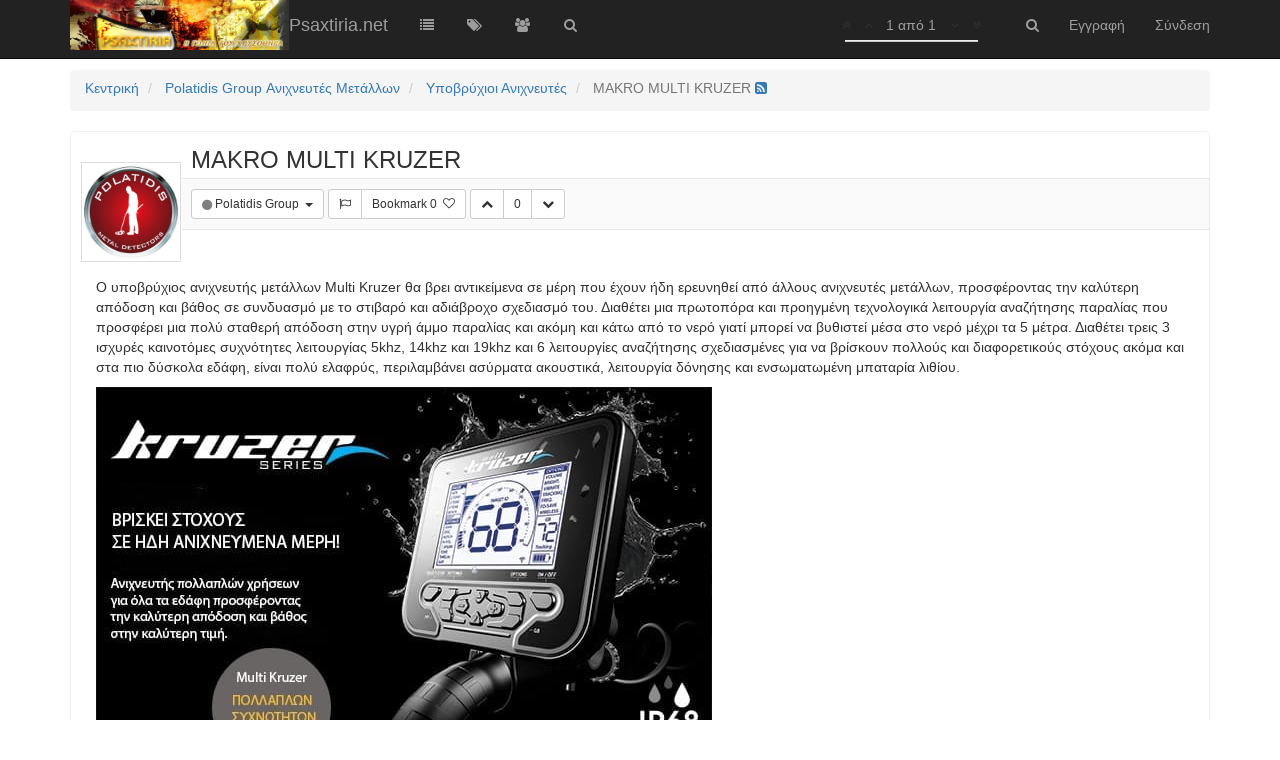

--- FILE ---
content_type: text/html; charset=utf-8
request_url: http://www.psaxtiria.net/topic/15410/makro-multi-kruzer
body_size: 15519
content:
<!DOCTYPE html>
<html lang="el">
<head>
	<title>MAKRO MULTI KRUZER | Psaxtiria.net</title>
		<meta name="viewport" content="width=device-width, initial-scale=1.0, user-scalable=no" />
	
	<meta name="content-type" content="text/html; charset=UTF-8" />
	
	<meta name="apple-mobile-web-app-capable" content="yes" />
	
	<meta name="mobile-web-app-capable" content="yes" />
	
	<meta property="og:site_name" content="Psaxtiria.net" />
	
	<meta name="keywords" />
	
	<meta name="msapplication-badge" content="frequency=30; polling-uri=http://www.psaxtiria.net/sitemap.xml" />
	
	<meta name="msapplication-square150x150logo" content="/uploads/system/site-logo.png" />
	
	<meta name="title" content="MAKRO MULTI KRUZER" />
	
	<meta name="description" content="Ο υποβρύχιος ανιχνευτής μετάλλων Multi Kruzer θα βρει αντικείμενα σε μέρη που έχουν ήδη ερευνηθεί από άλλους ανιχνευτές μετάλλων, προσφέροντας την καλύτερη απόδοση και βάθος σε συνδυασμό με το στιβαρό και αδιάβροχο σχεδιασμό του. Διαθέτει μια πρωτοπόρα κα..." />
	
	<meta property="og:title" content="MAKRO MULTI KRUZER" />
	
	<meta property="og:description" content="Ο υποβρύχιος ανιχνευτής μετάλλων Multi Kruzer θα βρει αντικείμενα σε μέρη που έχουν ήδη ερευνηθεί από άλλους ανιχνευτές μετάλλων, προσφέροντας την καλύτερη απόδοση και βάθος σε συνδυασμό με το στιβαρό και αδιάβροχο σχεδιασμό του. Διαθέτει μια πρωτοπόρα κα..." />
	
	<meta property="og:type" content="article" />
	
	<meta property="og:url" content="http://www.psaxtiria.net/topic/15410/makro-multi-kruzer" />
	
	<meta property="og:image" content="http://phasetechnical.com.au/wp-content/uploads/2018/01/Multi-kruzer.jpg" />
	
	<meta property="og:image:url" content="http://phasetechnical.com.au/wp-content/uploads/2018/01/Multi-kruzer.jpg" />
	
	<meta property="article:published_time" content="2019-04-16T16:26:28.689Z" />
	
	<meta property="article:modified_time" content="2019-04-16T16:26:28.696Z" />
	
	<meta property="article:section" content="Υποβρύχιοι Ανιχνευτές" />
	<link rel="stylesheet" type="text/css" href="/stylesheet.css?ff3d87c0-d7fb-45c2-acda-26ff686198d0" />
	
		<link rel="icon" type="image/x-icon" href="/favicon.ico?ff3d87c0-d7fb-45c2-acda-26ff686198d0" />
	
	<link rel="manifest" href="/manifest.json" />
	
	<link rel="stylesheet" href="/plugins/nodebb-plugin-markdown/styles/railscasts.css" />
	
	<link rel="alternate" type="application/rss+xml" href="http://www.psaxtiria.net/topic/15410.rss" />
	
	<link rel="up" href="http://www.psaxtiria.net/category/135/υποβρύχιοι-ανιχνευτές" />

	<!--[if lt IE 9]>
  		<script src="//cdnjs.cloudflare.com/ajax/libs/es5-shim/2.3.0/es5-shim.min.js"></script>
  		<script src="//cdnjs.cloudflare.com/ajax/libs/html5shiv/3.7/html5shiv.min.js"></script>
  		<script src="//cdnjs.cloudflare.com/ajax/libs/respond.js/1.4.2/respond.min.js"></script>
  		<script>__lt_ie_9__ = 1;</script>
	<![endif]-->

	<script>
		var RELATIVE_PATH = "";
		var config = JSON.parse('{"relative_path":"","version":"1.1.0","siteTitle":"Psaxtiria.net","browserTitle":"Psaxtiria.net","titleLayout":"&#123;pageTitle&#125; | &#123;browserTitle&#125;","showSiteTitle":true,"minimumTitleLength":"3","maximumTitleLength":"255","minimumPostLength":"8","maximumPostLength":"32767","minimumTagsPerTopic":0,"maximumTagsPerTopic":5,"minimumTagLength":3,"maximumTagLength":15,"hasImageUploadPlugin":false,"useOutgoingLinksPage":false,"allowGuestSearching":false,"allowGuestUserSearching":false,"allowGuestHandles":true,"allowFileUploads":true,"allowTopicsThumbnail":true,"usePagination":true,"disableChat":false,"socketioTransports":["polling","websocket"],"websocketAddress":"","maxReconnectionAttempts":5,"reconnectionDelay":1500,"topicsPerPage":"20","postsPerPage":"20","maximumFileSize":"7000","theme:id":"nodebb-theme-vanilla","theme:src":"","defaultLang":"el","userLang":"el","loggedIn":false,"cache-buster":"ff3d87c0-d7fb-45c2-acda-26ff686198d0","requireEmailConfirmation":false,"topicPostSort":"oldest_to_newest","categoryTopicSort":"oldest_to_newest","csrf_token":"K0jlUbMD-SGq6fy4yO50Vv4csuYuEJVnNWgI","searchEnabled":true,"bootswatchSkin":"default","composer-default":{},"markdown":{"highlight":1,"theme":"railscasts.css"}}');
		var app = {
			template: "topic",
			user: JSON.parse('{"uid":0,"username":"Επισκέπτης","userslug":"","email":"","picture":"","status":"offline","banned":false,"reputation":0,"email:confirmed":false,"isAdmin":false,"isGlobalMod":false}')
		};
	</script>
	<script src="/nodebb.min.js?ff3d87c0-d7fb-45c2-acda-26ff686198d0"></script>
<script>
	require.config({
		baseUrl: "/src/modules",
		waitSeconds: 3,
		urlArgs: "ff3d87c0-d7fb-45c2-acda-26ff686198d0",
		paths: {
			'forum': '../client',
			'admin': '../admin',
			'vendor': '../../vendor',
			'plugins': '../../plugins'
		}
	});
</script>

	
	
	
	
</head>

<body class="page-topic page-topic-15410 page-topic-makro-multi-kruzer">
	<div class="navbar navbar-inverse navbar-fixed-top header" role="navigation" id="header-menu" component="navbar">
		<div class="container">
			<div class="navbar-header">
				<button type="button" class="navbar-toggle" data-toggle="collapse" data-target=".navbar-collapse">
					<span class="icon-bar"></span>
					<span class="icon-bar"></span>
					<span class="icon-bar"></span>
				</button>
				<div>
					<a href="/">
						<img alt="" class=" forum-logo" src="/uploads/system/site-logo.png" />
					</a>
										<a href="/">
						<h1 class="navbar-brand forum-title">Psaxtiria.net</h1>
					</a>

					<div component="navbar/title" class="visible-xs">
						<span></span>
					</div>
				</div>
			</div>

			<div class="navbar-collapse collapse navbar-ex1-collapse" id="nav-dropdown">
								<ul id="main-nav" class="nav navbar-nav pull-left">
															<li class="">
						<a href="/categories" title="Categories" id="">
														<i class="fa fa-fw fa-list"></i>

														<span class="visible-xs-inline">Categories</span>
						</a>
					</li>
									
									
														<li class="">
						<a href="/tags" title="Ετικέτες" id="">
														<i class="fa fa-fw fa-tags"></i>

														<span class="visible-xs-inline">Ετικέτες</span>
						</a>
					</li>
									
									
														<li class="">
						<a href="/groups" title="Groups" id="">
														<i class="fa fa-fw fa-group"></i>

														<span class="visible-xs-inline">Groups</span>
						</a>
					</li>
									
														<li class="">
						<a href="/search" title="Αναζήτηση" id="">
														<i class="fa fa-fw fa-search"></i>

														<span class="visible-xs-inline">Αναζήτηση</span>
						</a>
					</li>
				</ul>

								<ul id="logged-out-menu" class="nav navbar-nav navbar-right pull-right">
										<li>
						<a href="/register">
							<i class="fa fa-pencil visible-xs-inline"></i>
							<span>Εγγραφή</span>
						</a>
					</li>
					<li>
						<a href="/login">
							<i class="fa fa-sign-in visible-xs-inline"></i>
							<span>Σύνδεση</span>
						</a>
					</li>
				</ul>
								<ul class="nav navbar-nav navbar-right">
					<li>
						<form id="search-form" class="navbar-form navbar-right hidden-xs" role="search" method="GET" action="">
							<button id="search-button" type="button" class="btn btn-link"><i class="fa fa-search fa-fw" title="Αναζήτηση"></i></button>
							<div class="hidden" id="search-fields">
								<div class="form-group">
									<input type="text" class="form-control" placeholder="Αναζήτηση" name="query" value="">
									<a href="#"><i class="fa fa-gears fa-fw advanced-search-link"></i></a>
								</div>
								<button type="submit" class="btn btn-default hide">Αναζήτηση</button>
							</div>
						</form>
					</li>
				</ul>

				<ul class="nav navbar-nav navbar-right pull-right">
					<li>
						<a href="#" id="reconnect" class="hide" title="Connection to Psaxtiria.net has been lost, attempting to reconnect...">
							<i class="fa fa-check"></i>
						</a>
					</li>
				</ul>

				<ul class="nav navbar-nav navbar-right pagination-block visible-lg visible-md">
					<li class="dropdown">
						<i class="fa fa-angle-double-up pointer fa-fw pagetop"></i>
						<i class="fa fa-angle-up pointer fa-fw pageup"></i>

						<a href="#" class="dropdown-toggle" data-toggle="dropdown">
							<span class="pagination-text"></span>
						</a>

						<i class="fa fa-angle-down pointer fa-fw pagedown"></i>
						<i class="fa fa-angle-double-down pointer fa-fw pagebottom"></i>

						<div class="progress-container">
							<div class="progress-bar"></div>
						</div>

						<ul class="dropdown-menu" role="menu">
  							<input type="text" class="form-control" id="indexInput" placeholder="Εισαγωγή Σελίδας">
  						</ul>
					</li>
				</ul>

				<div class="header-topic-title hidden-xs">
					<span></span>
				</div>
			</div>

		</div>
	</div>
	<div class="container" id="content" component="content">
	<noscript>
		<div class="alert alert-danger">
			<p>
				Your browser does not seem to support JavaScript. As a result, your viewing experience will be diminished, and you have been placed in <strong>read-only mode</strong>.
			</p>
			<p>
				Please download a browser that supports JavaScript, or enable it if it's disabled (i.e. NoScript).
			</p>
		</div>
	</noscript><div class="topic">
<ol class="breadcrumb">
		<li itemscope="itemscope" itemtype="http://data-vocabulary.org/Breadcrumb" >
		<a href="/" itemprop="url">
			<span itemprop="title">
				Κεντρική
				
			</span>
		</a>
	</li>
	<li itemscope="itemscope" itemtype="http://data-vocabulary.org/Breadcrumb" >
		<a href="/category/96/polatidis-group-ανιχνευτές-μετάλλων" itemprop="url">
			<span itemprop="title">
				Polatidis Group Ανιχνευτές Μετάλλων
				
			</span>
		</a>
	</li>
	<li itemscope="itemscope" itemtype="http://data-vocabulary.org/Breadcrumb" >
		<a href="/category/135/υποβρύχιοι-ανιχνευτές" itemprop="url">
			<span itemprop="title">
				Υποβρύχιοι Ανιχνευτές
				
			</span>
		</a>
	</li>
	<li component="breadcrumb/current" itemscope="itemscope" itemtype="http://data-vocabulary.org/Breadcrumb" class="active">
		
			<span itemprop="title">
				MAKRO MULTI KRUZER
												<a target="_blank" href="/topic/15410.rss"><i class="fa fa-rss-square"></i></a>
			</span>
		
	</li>
</ol>


	<div component="topic/deleted/message" class="alert alert-warning hidden">Το θέμα αυτό έχει διαγραφεί. Μόνο οι χρήστες με δικαιώματα διαχειριστή θεμάτων μπορούν να το δουν.</div>

	<ul component="topic" id="post-container" class="posts" data-tid="15410" data-cid="135">
					<li component="post" class="post-row "data-index="0" data-pid="303873" data-uid="3290" data-timestamp="1555431988696" data-username="Polatidis Group" data-userslug="polatidis-group" itemscope itemtype="http://schema.org/Comment">
				<a component="post/anchor" data-index="0" name="0"></a>

				<meta itemprop="datePublished" content="">
				<meta itemprop="dateModified" content="">

				<div class="col-md-1 profile-image-block hidden-xs hidden-sm sub-post">
					<a href="/user/polatidis-group">
												<img itemprop="image" component="user/picture" data-uid="3290" src="/uploads/profile/3290-profileimg.jpg" align="left" class="img-thumbnail" />
						
					</a>



				</div>

				<div class="col-md-11 panel panel-default post-block topic-item">

					<a class="main-post avatar" href="/user/polatidis-group">
												<img itemprop="image" component="user/picture" data-uid="3290" src="/uploads/profile/3290-profileimg.jpg" align="left" class="img-thumbnail" />
					</a>
					<h3 class="main-post">
						<p component="post/header" class="topic-title" itemprop="name"><i class="fa fa-thumb-tack hidden"></i> <i class="fa fa-lock hidden"></i> <span component="topic/title">MAKRO MULTI KRUZER</span></p>
					</h3>

					<div class="topic-buttons">

						<div class="btn-group">

							<button class="btn btn-sm btn-default dropdown-toggle" data-toggle="dropdown" type="button" title="Δημοσιεύτηκε από τον/την Polatidis Group">
								<i component="user/status" class="fa fa-circle status offline" title="Εκτός Σύνδεσης"></i>
								<span class="visible-xs-inline">
																		<img class="" component="user/picture" data-uid="3290" src="/uploads/profile/3290-profileimg.jpg" width=18 height=18 />
								</span>
								<span href="/user/polatidis-group" itemprop="author" data-username="Polatidis Group" data-uid="3290">Polatidis Group&nbsp;</span>
								<span class="caret"></span>
							</button>

						    <ul class="dropdown-menu">
								<li><a href="/user/polatidis-group"><i class="fa fa-user"></i> Προφίλ</a></li>
								
						    </ul>
						</div>


						<div class="btn-group">
														<button component="post/flag" class="btn btn-sm btn-default" type="button" title="Επισήμανση αυτής της δημοσίευσης για συντονισμό"><i class="fa fa-flag-o"></i></button>
							<button component="post/favourite" data-favourited="false" class="favourite favourite-tooltip btn btn-sm btn-default " type="button">
								<span class="favourite-text">Bookmark</span>
								<span component="post/favourite-count" class="favouriteCount" data-favourites="0">0</span>&nbsp;

								<i component="post/favourite/on" class="fa fa-heart hidden"></i>
								<i component="post/favourite/off" class="fa fa-heart-o "></i>
							</button>
						</div>

												<div class="btn-group">
							<button component="post/upvote" class="upvote btn btn-sm btn-default ">
								<i class="fa fa-chevron-up"></i>
							</button>
							<button component="post/vote-count" class="votes btn btn-sm btn-default" data-votes="0">0</button>
														<button component="post/downvote" class="downvote btn btn-sm btn-default ">
								<i class="fa fa-chevron-down"></i>
							</button>
						</div>

						

<div class="pull-right">
	<div component="post/tools" class="dropdown moderator-tools hidden">
		<button title="Εργαλεία" class="btn btn-sm btn-default" data-toggle="dropdown" href="#"><i class="fa fa-gear"></i></button>
		<ul class="dropdown-menu dropdown-menu-right" role="menu"></ul>
	</div>
</div>
					</div>

					<div component="post/content" class="post-content" itemprop="text"><p>Ο υποβρύχιος ανιχνευτής μετάλλων Multi Kruzer θα βρει αντικείμενα σε μέρη που έχουν ήδη ερευνηθεί από άλλους ανιχνευτές μετάλλων, προσφέροντας την καλύτερη απόδοση και βάθος σε συνδυασμό με το στιβαρό και αδιάβροχο σχεδιασμό του. Διαθέτει μια πρωτοπόρα και προηγμένη τεχνολογικά λειτουργία αναζήτησης παραλίας που προσφέρει μια πολύ σταθερή απόδοση στην υγρή άμμο παραλίας και ακόμη και κάτω από το νερό γιατί μπορεί να βυθιστεί μέσα στο νερό μέχρι τα 5 μέτρα. Διαθέτει τρεις 3 ισχυρές καινοτόμες συχνότητες λειτουργίας 5khz, 14khz και 19khz και 6 λειτουργίες αναζήτησης σχεδιασμένες για να βρίσκουν πολλούς και διαφορετικούς στόχους ακόμα και στα πιο δύσκολα εδάφη, είναι πολύ ελαφρύς, περιλαμβάνει ασύρματα ακουστικά, λειτουργία δόνησης και ενσωματωμένη μπαταρία λιθίου.</p>
<p><img src="/uploads/files/1555431379789-zaqwj12p.bmp" alt="0_1555431363427_zaqwj12p.bmp" class="img-responsive img-markdown" /></p>
<p><strong>ΕΤΟΙΜΑΣΤΕΙΤΕ ΓΙΑ ΜΙΑ ΝΕΑ ΟΛΟΚΑΙΝΟΥΡΓΙΑ ΚΑΙ ΣΥΝΑΡΠΑΣΤΙΚΗ ΕΜΠΕΙΡΙΑ ΑΝΙΧΝΕΥΣΗΣ ΜΕΤΑΛΛΩΝ!</strong></p>
<p>Ο υποβρύχιος ανιχνευτής μετάλλων Multi Kruzer θα βρει αντικείμενα σε μέρη που έχουν ήδη ερευνηθεί από άλλους ανιχνευτές μετάλλων, προσφέροντας την καλύτερη απόδοση και βάθος σε συνδυασμό με το στιβαρό και αδιάβροχο σχεδιασμό του. Το Multi Kruzer διαθέτει μια πρωτοπόρα και προηγμένη τεχνολογικά λειτουργία αναζήτησης παραλίας που προσφέρει μια πολύ σταθερή απόδοση στην υγρή άμμο παραλίας και ακόμη και κάτω από το νερό. Ο ανιχνευτής μετάλλων Multi Kruzer μπορεί να βυθιστεί μέσα στο νερό μέχρι τα 5 μέτρα.</p>
<p>Διαθέτει τρεις (3) ισχυρές καινοτόμες συχνότητες λειτουργίας 5khz, 14khz και 19khz που μπορείτε να αλλάξετε εύκολα στις ρυθμίσεις για να βρίσκεται αντικείμενα όπως ένα ψήγμα φυσικού χρυσού επιφανειακά αλλά και για ένα θησαυρό σε βάθος, δυνατότητα online ενημέρωσης υλικολογισμικού (μέσω USB) για να έχετε τον ανιχνευτή σας ενημερωμένο πάντα με τις τελευταίες τεχνολογίες και ισχυρό σχεδιασμό και εργονομία. Εάν αναζητάτε δυνατότητα βάθους και προηγμένου διαχωρισμού, ο ανιχνευτής μετάλλων Multi Kruzer θα έχει τέλεια αποτελέσματα στα μελλοντικά σας ευρήματα.</p>
<p>Το Multi Kruzer διαθέτει (6) λειτουργίες αναζήτησης σχεδιασμένες για να βρίσκουν πολλούς και διαφορετικούς στόχους, όπως νομίσματα, πολύτιμα αντικείμενα και σεντούκια θησαυρών βαθιά με τον καλύτερο τεχνολογικά διαχωρισμό. Απορρίπτει με μεγάλη επιτυχία και ευκολία μικρούς σιδηρούχους στόχους που ταλαιπωρούν τους χρήστες όπως καρφιά, σίδερα, σύρματα, βίδες και άλλα άχρηστα αντικείμενα χωρίς όμως να χάσει ένα σιδηρούχο κιβώτιο που μπορεί να έχει μέσα ένα πολύτιμο αντικείμενο. Διαθέτει σκανδάλη την οποία πατάει ο χειριστής για να βρίσκει εύκολα το κέντρο του στόχου (pinpoint), δείχνει το βάθος του στόχου μέχρι τα 40 εκατοστά αλλά και το μέγεθος του στόχου με βάση το ηχητικό ίχνος του στόχου. Λειτουργεί επίσης εξαιρετικά καλά στα Ελληνικά εδάφη όπως και σε διαφορετικά εδάφη όπως τα αλκαλικά εδάφη, αλμυρό νερό, υγρή άμμο παραλίας και σε δύσκολα εδάφη που περιέχουν χρυσόπετρες, σιδηρόπετρες, πετρώματα χαλαζία, κεραμικά, ασβεστολιθικά και χαλαζιακα εδάφη κτλ, επιτρέποντάς σας να ψάξετε εύκολα και χωρίς περαιτέρω δύσκολες ρυθμίσεις.</p>
<p><img src="/uploads/files/1555431426251-rpup66v9.bmp" alt="0_1555431418044_rpup66v9.bmp" class="img-responsive img-markdown" /></p>
<p>Ο ανιχνευτής μετάλλων Multi Kruzer χρησιμοποιεί τεχνολογία αιχμής, επιτρέποντας μια μοναδική εμπειρία στους υποβρύχιους ανιχνευτές χρυσού και εύκολο χειρισμό για νέους και έμπειρους χρήστες. Ερευνήστε στα ίδια μέρη που είχατε πάει και βρείτε καινούργιους στόχους που έχασε ο παλιός σας ανιχνευτής. Η εργονομία και ο έξυπνος σχεδιασμός του το έκανε πολύ ελαφρύ και ισορροπημένο για να ερευνείτε πολλές ώρες χωρίς να κουράζεστε. Κατασκευασμένο από ανθεκτικά υλικά και πιστοποίηση IP68 που το καθιστά ισχυρό και άφθαρτο στις κακές καιρικές συνθηκές και κάτω από το νερό.</p>
<p>Κατανοούμε πως είναι δύσκολο να πιστέψετε τα όσα γράφουμε για τον υποβρύχιο ανιχνευτή μετάλλων MULTI KRUZER αλλά οι εκπλήξεις δεν σταματούν εδώ. Στη συσκευασία του ανιχνευτής μετάλλων MULTI KRUZER περιλαμβάνονται τα ασύρματα ακουστικά της MAKRO για να απολαμβάνεται ελευθερία κινήσεων κατά την έρευνα. Έχουν εξαιρετική απόδοση ήχου και μηδενικό χρόνο καθυστέρησης που σε συνδυασμό με την γρήγορη ταχύτητα ανάκτησης στόχου, γεμίζουν τα χέρια σας γρήγορα με πολύτιμα αντικείμενα. Επίσης όταν επιθυμείτε διακριτική έρευνα ενεργοποιήστε την δόνηση και κάντε τον ανιχνευτή σας ηχητικά αόρατο για τον απόλυτο έλεγχο του περιβάλλοντος έρευνας γύρω σας. Και δεν θα ήταν ένα πλήρες τεχνολογικό αριστούργημα αν οι μηχανικοί της εταιρίας MAKRO δεν ενσωμάτωναν και μπαταρία λιθίου μέσα στον μελλοντικό σας ανιχνευτή μετάλλων που ονομάζεται MULTI KRUZER. Ξεχάστε για πάντα τις κλασσικές μπαταρίες…φορτίστε τον ανιχνευτή σας στο σπίτι με τον φορτιστή που περιλαμβάνετε στην συσκευασία ή φόρτιστε τον μέσω της θύρας USB στον επιτραπέζιο υπολογιστή σας ή στον φορήτο υπολογιστή που ίσως έχετε μαζί σας και απολαύστε 19 ώρες συνεχόμενης ξέγνοιαστης ασταμάτησης αναζήτησης.</p>
<p>![0_1555431948996_rfsrni02.bmp](Uploading 100%)</p>
<p><strong>ΒΑΣΙΚΑ ΧΑΡΑΚΤΗΡΙΣΤΙΚΑ</strong></p>
<p><strong>Βαθμός Προστασίας IP68</strong><br />
Αμέτρητες ώρες σχεδιασμού και εξαντλητικές δοκιμές σε πραγματικές περιβαλλοντικές συνθήκες που έφεραν την συναρπαστική και μοναδική σε υποβρύχιους ανιχνευτές μετάλλων, πιστοποίηση βάθμου προστασίας IP68 καθιστούν τον ανιχνευτή μετάλλων και χρυσού Multi Kruzer πλήρως υποβρύχιο έως 5 μέτρα (16,4 πόδια) και πλήρως προστατευμένο από τη σκόνη. Οι άσχημες καιρικές συνθήκες και οι βρόχερες μέρες που σας κρατούσαν μακριά από το αγαπήμενο χόμπυ της ανίχνευσης είναι πλέον παρελθόν.</p>
<p><strong>Εξαιρετικός Διαχωρισμός και Ικανότητα Αποκάλυψης</strong><br />
Το Multi Kruzer διαθέτει απόλυτο και σύγχρονο διαχωρισμό μετάλλων που μπορείτε να βρείτε σε ανιχνευτή μετάλλων VLF σήμερα και βρίσκει ακομά και τους καλά κρυμμένους στόχους πίσω από ανεπιθύμητα αντικείμενα.</p>
<p><strong>Υψηλή Απόδοση και Ασύγκριτο Βάθος</strong><br />
Χαρακτηριστικά τελευταίας τεχνολογίας, προηγμένος σχεδιασμός και εργονομία που προσφέρουν στον ανιχνευτή μετάλλων Multi Kruzer βάθος ανίχνευσης μέχρι τα 2 μέτρα για ένα αντικείμενο όπως ένα καζάνι.<br />
Βρείτε νομίσματα, κειμήλια, πολύτιμα αντικείμενα και θησαυρούς σε βάθος που απλά άλλοι ανιχνευτές δεν καταφέρνουν να φτάσουν και να ανιχνεύσουν .</p>
<p><strong>Προηγμένη Λειτουργία Παραλίας</strong><br />
Ο ανιχνευτης χρυσού Multi Kruzer έχει πολύ σταθερή λειτουργία σε ξηρή άμμο, υγρή άμμο και υποβρύχια για έρευνα έξω και μέσα στο νερό. Δεν επηρεάζεται καθόλου από τα άλατα που δημιουργούν παρεμβολές και ψευδής στόχους στους άλλους ανιχνευτές μετάλλων. Το χόμπυ έρευνας σε παραλία είναι σε έξαρση στην Ελλάδα και υπάρχουν ακόμα πολλοί στόχοι που δεν κατάφεραν να πιάσουν τα μηχανήματα μέχρι σήμερα λόγω δύσκολου εδάφους. Το Kruzer είναι ο καλύτερος υποβρύχιος ανιχνευτής για ήσυχη έρευνα στη παραλία όπου υπάρχουν πολλά ακόμα χαμένα αντικείμενα που μπορούν πλεόν να γίνουν δικά σας.</p>
<p><strong>ΝΕΑ! Λειτουργία E.U.D</strong><br />
Έξτρα Υπόγειο Βάθος – Εντοπίστε αντικείμενα που καλύπτεται από δύσκολες εδαφικές συνθήκες σε μεγάλο βάθος. Έπιτελους έχετε ένα επιπλέον άσσο στο μανίκι σας. Ενεργοποιήστε τη μοναδική λειτουργία τεχνολογικής υπεροχής που εμφανίζεται για πρώτη φορά στην ιστορία κατασκευής ανιχνευτών χρυσού και βρείτε αντικειμένα βαθιά ακόμα και στα πιο δύσκολα εδάφη, τους πιο σκλήρούς χαλαζιακούς βράχους, κάτω από χρυσόπετρες, σιδηρόπετρες, μεγάλες συγκεντρώσεις κεραμιδιών κτλ.</p>
<p><strong>Ταχύτητα Γρήγορης Ανάκτησης</strong><br />
Ετοιμαστείτε να μάθετε τι έχασαν άλλοι ανιχνευτές μετάλλων μεταξύ σκουπιδιών και σιδήρου! Κουνήστε το πηνίο γρήγορα και το Kruzer θα διαχωρίσει τα αντικείμενα με μεγάλη ακρίβεια και ταχύτητα ακόμα και σε μερή με μεγάλη συγκέντρωση σιδηρούχων μετάλλων και άλλων άχρηστων αντικειμένων. Κερδίστε χρόνο και κόπο κατα την διάρκεια της έρευνας και πάρτε μόνο τα πολύτιμα αντικείμενα.</p>
<p><strong>3 Επιλέξιμα Επίπεδα Βάθους Ταυτότητας Στόχου</strong><br />
Ακρίβεια ταυτότητας στόχου. Ρυθμίστε εύκολα το βάθος που το Multi Kruzer αναγνωρίζει ψηφιακά ένα στόχο ανάλογα με την προτίμηση σας και τις ανάγκες έρευνας.</p>
<p><strong>6 Λειτουργίες Αναζήτησης</strong><br />
Ερευνήστε σε όλα τα εδάφη για όλα τα αντικείμενα και χωρίς περιορισμό με δυνατότητα επιλογής ανάμεσα από τις 6 λειτουργίες αναζήτησης:<br />
Gen (Όλα τα Μέταλλα). Λειτουργία ανίχνευσης που ανιχνεύει όλα τα μέταλλα με ψηφιακό διαχωρισμό. Προσφέρει ένα ηχητικό τόνο για όλα τα μέταλλα και δεν μπορούμε να απορρίψουμε σιδηρούχους στόχους.<br />
DI2 (2 Ηχητικοί Τόνοι). Λειτουργία που ανιχνεύει και διαχωρίζει τα μέταλλα με δύο διαφορετικούς ηχητικούς τόνους. Παρέχει καλά αποτελέσματα ειδικά σε καθαρά εδάφη χωρίς πολλούς άχρηστους στόχους.<br />
DI3 (3 Ηχητικοί Τόνοι). Λειτουργία που ανιχνεύει και διαχωρίζει τα μέταλλα με τρεις διαφορετικούς ηχητικούς τόνους. Σχεδιασμένη για κυνήγι νομισμάτων.<br />
DI4 (4 Ηχητικοί Τόνοι). Λειτουργία που ανιχνεύει και διαχωρίζει τα μέταλλα με τέσσερις διαφορετικούς ηχητικούς τόνους. Σχεδιασμένη για κυνήγι νομισμάτων σε κανονικά εδάφη.<br />
BEACH (Λειτουργία Παραλίας). Η νέα επαναστατική και μοναδική παγκοσμίως λειτουργία αναζήτησης που κάνει την έρευνα στα δύσκολα εδάφη της παραλίας παιχνιδάκι για να βρείτε εύκολα, πολλά χαμένα αντικείμενα.<br />
DEEP (Λειτουργία Βάθους). Λειτουργία διαχωρισμού όταν θέλουμε να ερευνήσουμε σε μέγιστο βάθος μεγάλους αλλά και μικρούς στόχους. Μπορεί να ανακαλύψει από μία καρφίτσα ως ένα καζάνι αλλά και μεγαλύτερης επιφάνειας αντικείμενο μέχρι και 2 μέτρα βάθος.</p>
<p><strong>Συμπεριλαμβάνονται Ασύρματα Ακουστικά 2,4 GHz</strong>*<br />
Απολαύστε την ασύρματη ελευθερία μηδενικού χρόνου καθυστέρησης για άνετη έρευνα χωρίς καλώδια. Ξεχάστε τα καλώδια με τα ασύρματα ακουστικά της MAKRO για άνετη αναζήτηση και εξαιρετική απόδοση ήχου.</p>
<p><strong>Ενημερώσεις Υλικολογισμικού στο Διαδίκτυο</strong><br />
Συνδέστε το Multi Kruzer με τον υπολογιστή σας και αναβαθμίστε τον με το τελευταίο πρόγραμμα της MAKRO. Δεν χρειάζεται να αγοράσετε καινούργιο ανιχνευτή. Απλά και εύκολα, αναβαθμίστε τον! Με τη νέα δυνατότητα online αναβάθμισης, αναβαθμίστε τον ανιχνευτή μετάλλων και χρυσού Multi Kruzer με μελλοντική ανανεωμένη έκδοση λογισμικού.</p>
<p><strong>Δόνηση</strong><br />
Το Multi Kruzer θα δονηθεί όταν εντοπιστεί ο στόχος! Ιδανικό για τους χρήστες με προβλήματα ακοής καθώς και για υποβρύχια ανίχνευση. Η αθόρυβη ρύθμιση του Multi Kruzer για διακριτική έρευνα. Το Multi Kruzer δεν εκπέμπει ήχο και δεν χρειάζεται να φοράτε ακουστικά για να ανιχνεύσετε ένα στόχο. Μόνο ο χειριστής καταλαβαίνει την παρουσία στόχου και ελέγχει απόλυτα το περιβάλλον γύρω του.</p>
<p><strong>Ελαφρύ (1.4kg / 3.0lbs)</strong><br />
Ο σχεδιασμός, η εργονομία, η ανθεκτικότητα, τα υλικά κατασκευής ορίζουν τον ανιχνευτή μετάλλων Multi Kruzer ως ένα τεχνολογικό επίτευγμα και ένα πρότυπο παράδειγμα προς μίμηση στην μελλοντική κατασκευή ανιχνευτών μετάλλων και χρυσού. Είναι πολύ ελαφρύ και πολύ καλά ισορροπημένο για να απολαύσετε την ανίχνευση για πολλές ώρες χωρίς να κουραστείτε.</p>
<p><strong>Ενσωματωμένη Μπαταρία Lipo</strong><br />
Δεν θα ξαναχρειαστεί να αγοράσετε μπαταρίες! Η τεχνολογία και η τεχνογνωσία των μηχανικών της εταιρίας MAKRO δεν έχει όρια και μας το δείχνει. Ο Multi Kruzer διαθέτει ενσωματωμένη μπαταρία λιθίου. Απολαύστε την έρευνα χωρίς να κουβαλάτε μαζί σας έξτρα μπαταρίες. Φορτίστε τον ανιχνευτή σας εύκολα με τον φορτιστή που περιέχεται στην συσκευασία ή συνδέστε τον στον υπολογιστή σας μέσω θύρας USB για να φορτίσει. Παρέχει έως και 19 ώρες χρήσης**</p>
<p><img src="/uploads/files/1555431883180-r6qjzng9.bmp" alt="0_1555431873530_r6qjzng9.bmp" class="img-responsive img-markdown" /></p>
<p><strong>ΕΠΙΠΛΕΟΝ ΧΑΡΑΚΤΗΡΙΣΤΙΚΑ</strong></p>
<p><strong>1. Ισορροπία Εδάφους με 3 επιλογές</strong><br />
– Ήμι-Αυτόματη. Με δύο απλές κινήσεις ρυθμίστε το Multi Kruzer πάνω στο πέτρωμα ή κεραμικό υλικό που θέλετε να κάνετε αναζήτηση. Διαβάζει και συντονίζει σε όλους τους τύπους εδάφους απορρίπτοντας μεταλλεύματα και εδαφικά.<br />
– Χειροκίνητη. Συνιστάται από πιο έμπειρους χρήστες που θέλουν λεπτομερή απόρριψη εδάφους.<br />
– Αυτόματη. Ενεργοποιήστε την αυτόματη παρακολούθηση εδάφους στο Multi Kruzer και απολαύστε γρήγορη αναζήτηση και αφήστε τον ανιχνευτή σας να απορρίπτει αυτόματα τα εδαφικά με τέλεια αποτελέσματα.</p>
<p><strong>2. Φίλτρο Notch</strong><br />
Πάρτε τον έλεγχο διαχωρισμού μετάλλων στα χέρια σας. Επιλέξτε εσείς ποια αναγνωριστικά στόχου ή μέταλλα θέλετε να ανιχνεύει το Multi Kruzer ή όχι.</p>
<p><strong>3. Δείκτης Μαγνητικής Ανοργανοποίησης</strong><br />
Μας δίνει πληροφορίες για την ένταση ανοργανοποίησης του εδάφους σε πραγματικό χρόνο ανίχνευσης. Βλέπουμε εύκολα σε τι έδαφος δουλεύουμε για να ξέρουμε τι πρόγραμμα θα επιλέξουμε για δύσκολο ή εύκολο έδαφος.</p>
<p><strong>4. Οπίσθιος Φωτισμός Οθόνης</strong><br />
Προσαρμόζουμε την φωτεινότητα της οθόνης ανάλογα με τις καιρικές συνθήκες, την ώρα εργασίας αλλά και της προσωπικής μας επιλογής. Μπορούμε να ρυθμίσουμε την οθόνη να είναι πάντα αναμμένη ή να ανάβει μόνο όταν βρίσκει στόχο.</p>
<p><strong>5. iSAT</strong><br />
Επιτρέπει μια σταθερή λειτουργία της συσκευής εξαλείφοντας τα ψευδή σήματα που προκαλούνται από την υψηλή ανοργανοποίηση εδάφους και τις χρυσόπετρες σε όλες τις λειτουργίες διαχωρισμού και στις λειτουργίες All Metal, καθώς και την εξάλειψη των ήχων απόκλισης του Threshold που προκαλούνται από τις αλλαγές εδάφους και θερμοκρασίας στις λειτουργίες χωρίς κίνηση.</p>
<p><strong>6. Διακοπή Τόνου</strong><br />
Σας δίνει τη δυνατότητα να αλλάξετε το εύρος των ηχητικών τόνων στα αναγνωριστικά των μετάλλων. Επιλέξτε μέχρι ποιο νούμερο θα ακούτε τον ίδιο ηχητικό τόνο για το σίδερο, το χαλκό, το χρυσό, το ασήμι κτλ.</p>
<p><strong>7. Ήχος Σιδήρου</strong><br />
Απενεργοποιεί ή ρυθμίζει την ένταση του χαμηλού τόνου σιδήρου. Επιλέξτε αν θέλετε να ακούτε τους σιδηρούχους στόχους με δυνατότητα ρύθμισης της έντασης διαφορετικών ήχων σιδήρου.</p>
<p><strong>8. Ήχος Τόνου</strong><br />
Αλλάζει τη συχνότητα του ήχου. Επιλέξτε τον τόνο που σας βολεύει σύμφωνα με τις προτιμήσεις σας. (150Hz-700Hz).</p>
<p><strong>9. FD / Αποθήκευση</strong><br />
Ο χειριστής μπορεί να φτιάξει το δικό του πρόγραμμα και να το αποθηκεύσει εύκολα ή να επαναφέρει το Multi Kruzer τις εργοστασιακές προεπιλογές.</p>
<p><strong>10. Επικέντρωση Στόχου (Pinpoint)</strong><br />
Πατήστε τη σκανδάλη του Multi Kruzer και βρείτε το κέντρο του στόχου εύκολα και με μεγάλη ακρίβεια. Επίσης όταν πατάμε τη σκανδάλη, στην οθόνη εμφανίζεται ένας διψήφιος ψηφιακός αριθμός που μας δείχνει το βάθος του στόχου μέχρι τα 40 εκατοστά αλλά και το μέγεθος του αντικειμένου λαμβάνοντας υπόψη το ηχητικό ίχνος που αφήνει η επιφάνεια του αντικειμένου.</p>
<p><strong>ΠΕΡΙΕΧΟΜΕΝΑ ΣΥΣΚΕΥΑΣΙΑΣ</strong></p>
<p><img src="/uploads/files/1555431847250-z9ymw9r6.bmp" alt="0_1555431838412_z9ymw9r6.bmp" class="img-responsive img-markdown" /></p>
<p>1 – Κουτί συστήματος<br />
2 – Πηνίο αναζήτησης KR28 DD 28εκ x 18εκ (11″ x 7″) &amp; κάλυμμα πηνίου αναζήτησης<br />
3 – Ασύρματα ακουστικά 2,4 GHz (μπλε έκδοση)<br />
4 – Καλώδιο USB<br />
5 – Φορτιστής εναλλασσόμενου ρεύματος<br />
6 – Εγχειρίδιο χρήστη &amp; Πιστοποιητικό εγγύησης</p>
<p><img src="/uploads/files/1555431679004-9si926zl.bmp" alt="0_1555431663052_9si926zl.bmp" class="img-responsive img-markdown" /></p>
<p><strong>ΤΕΧΝΙΚΕΣ ΠΡΟΔΙΑΓΡΑΦΕΣ</strong><br />
Αρχή Λειτουργίας 	VLF<br />
Συχνότητα Λειτουργίας 	5kHz/14kHz/19kHz<br />
Συχνότητες Ήχου 	150 Hz – 700Hz ρυθμιζόμενο<br />
Λειτουργίες Αναζήτησης 	Gen (όλα τα μέταλλα) / 2 τόνους / 3 τόνους / 4 τόνους / Παραλία / βάθος<br />
Ήχος Σιδήρου 	Ναι<br />
Διακοπή Τόνου 	Ναι<br />
Φίλτρο Εγκοπής 	Ναι<br />
Ισορροπία Εδάφους 	Αυτόματη / Χειροκίνητη / Παρακολούθηση<br />
Επικέντρωση Στόχου 	Ναι<br />
Μετατόπιση Συχνότητας 	Ναι<br />
Δόνηση 	Ναι<br />
Ρύθμιση Ευαισθησίας 	01-99<br />
Ταυτότητα Στόχου 	00-99<br />
Πηνίο Αναζήτησης 	KR28 DD 28 x 18 εκ (11″ x 7″)<br />
Οθόνη 	Προσαρμοσμένη LCD<br />
Βάρος 	1.4 kg (3 lbs.) συμπεριλαμβανομένου του πηνίου αναζήτησης<br />
Μήκος 	111 εκ – 135,5 εκ (44″ – 53″) ρυθμιζόμενο<br />
Μπαταρία 	3700mAh Πολυμερές λιθίου<br />
Εγγύηση 	2 χρόνια</p>
</div>
					

					<div class="post-info">
						<span class="pull-right">
							<a class="permalink" href="/post/303873"><span class="timeago" title="2019-04-16T16:26:28.696Z"></span></a>

							<span component="post/editor" class="">| <strong><a href="/user/polatidis-group">last edited by Polatidis Group</a></strong> <span class="timeago" title="2019-04-17T06:40:23.575Z"></span></span>
						</span>
						<span class="pull-left">
							Φήμη: <i class='fa fa-star'></i> <span component="user/reputation" data-reputation="11" data-uid="3290" class='formatted-number reputation'>11</span>&nbsp;|&nbsp;Δημοσιεύσεις: <i class='fa fa-pencil'></i> <span class='formatted-number' component="user/postcount" data-uid="3290" data-postcount="63">63</span>
							
						</span>
						<div style="clear:both;"></div>
					</div>
				</div>
				<div style="clear:both;"></div>
								<div class="post-bar-placeholder"></div>
			</li>
	</ul>

	<div class="well col-md-11 col-xs-12 pull-right post-bar">
<div class="inline-block">

	<span class="tags">
	
	</span>

	

	<small class="topic-stats">
		<span>Δημοσιεύσεις</span>
		<strong><span component="topic/post-count" class="human-readable-number" title="1">1</span></strong> &bull;
		<span>Εμφανίσεις</span>
		<strong><span class="human-readable-number" title="2238">2238</span></strong>
	</small>
	<span class="browsing-users hidden">
		&bull;
		<small><span>περιηγούνται</span></small>
		<div component="topic/browsing/list" class="thread_active_users active-users inline-block"></div>
		<small class="hidden">
			<i class="fa fa-users"></i> <span component="topic/browsing/count" class="user-count"></span>
		</small>
	</span>
</div>

<div class="topic-main-buttons pull-right inline-block">
	<div class="loading-indicator" done="0" style="display:none;">
		<span class="hidden-xs">Φόρτωση περισσότερων δημοσιεύσεων</span> <i class="fa fa-refresh fa-spin"></i>
	</div>

<div component="topic/reply/container" class="btn-group action-bar hidden">
	<button class="btn btn-primary" component="topic/reply">Απάντηση</button>
	<button type="button" class="btn btn-info dropdown-toggle" data-toggle="dropdown">
		<span class="caret"></span>
	</button>
	<ul class="dropdown-menu pull-right" role="menu">
		<li><a href="#" component="topic/reply-as-topic">Reply as topic</a></li>
	</ul>
</div>

<a href="/login" class="btn btn-primary">Log in to reply</a>




	






</div>
<div style="clear:both;"></div>
	</div>

	<div component="pagination" class="text-center pagination-container hidden">
	<ul class="pagination">
		<li class="previous pull-left disabled">
			<a href="?" data-page="1"><i class="fa fa-chevron-left"></i> </a>
		</li>

		

		<li class="next pull-right disabled">
			<a href="?" data-page="1"> <i class="fa fa-chevron-right"></i></a>
		</li>
	</ul>
</div>

	<div class="visible-xs visible-sm pagination-block text-center">
		<div class="progress-bar"></div>
		<div class="wrapper">
			<i class="fa fa-2x fa-angle-double-up pointer fa-fw pagetop"></i>
			<i class="fa fa-2x fa-angle-up pointer fa-fw pageup"></i>
			<span class="pagination-text"></span>
			<i class="fa fa-2x fa-angle-down pointer fa-fw pagedown"></i>
			<i class="fa fa-2x fa-angle-double-down pointer fa-fw pagebottom"></i>
		</div>
	</div>

</div>

<div widget-area="footer" class="col-xs-12"></div>


	</div><!-- END container -->

	<div class="hide">
<script type="text/tpl" data-template="500">
<div class="alert alert-danger">
	<strong>Εσωτερικό σφάλμα.</strong>
	<p>Ουπς! Φαίνεται πως κάτι πήγε στραβά!</p>
	<p></p>
	

</div>
</script>
	</div>

	<div class="topic-search hidden">
		<div class="btn-group">
			<button type="button" class="btn btn-default count"></button>
			<button type="button" class="btn btn-default prev"><i class="fa fa-fw fa-angle-up"></i></button>
			<button type="button" class="btn btn-default next"><i class="fa fa-fw fa-angle-down"></i></button>
		</div>
	</div>
	<div component="toaster/tray" class="alert-window"></div>

	<script>
		require(['forum/footer']);
	</script>
</body>
</html>
<script id="ajaxify-data" type="application/json">{"tid":15410,"uid":3290,"cid":"135","mainPid":"303873","title":"MAKRO MULTI KRUZER","slug":"15410/makro-multi-kruzer","timestamp":1555431988689,"lastposttime":1555431988696,"postcount":1,"viewcount":2238,"locked":false,"deleted":false,"pinned":false,"thumb":"http://phasetechnical.com.au/wp-content/uploads/2018/01/Multi-kruzer.jpg","titleRaw":"MAKRO MULTI KRUZER","timestampISO":"2019-04-16T16:26:28.689Z","lastposttimeISO":"2019-04-16T16:26:28.696Z","posts":[{"pid":303873,"uid":3290,"tid":15410,"content":"<p>Ο υποβρύχιος ανιχνευτής μετάλλων Multi Kruzer θα βρει αντικείμενα σε μέρη που έχουν ήδη ερευνηθεί από άλλους ανιχνευτές μετάλλων, προσφέροντας την καλύτερη απόδοση και βάθος σε συνδυασμό με το στιβαρό και αδιάβροχο σχεδιασμό του. Διαθέτει μια πρωτοπόρα και προηγμένη τεχνολογικά λειτουργία αναζήτησης παραλίας που προσφέρει μια πολύ σταθερή απόδοση στην υγρή άμμο παραλίας και ακόμη και κάτω από το νερό γιατί μπορεί να βυθιστεί μέσα στο νερό μέχρι τα 5 μέτρα. Διαθέτει τρεις 3 ισχυρές καινοτόμες συχνότητες λειτουργίας 5khz, 14khz και 19khz και 6 λειτουργίες αναζήτησης σχεδιασμένες για να βρίσκουν πολλούς και διαφορετικούς στόχους ακόμα και στα πιο δύσκολα εδάφη, είναι πολύ ελαφρύς, περιλαμβάνει ασύρματα ακουστικά, λειτουργία δόνησης και ενσωματωμένη μπαταρία λιθίου.<\/p>\n<p><img src=\"/uploads/files/1555431379789-zaqwj12p.bmp\" alt=\"0_1555431363427_zaqwj12p.bmp\" class=\"img-responsive img-markdown\" /><\/p>\n<p><strong>ΕΤΟΙΜΑΣΤΕΙΤΕ ΓΙΑ ΜΙΑ ΝΕΑ ΟΛΟΚΑΙΝΟΥΡΓΙΑ ΚΑΙ ΣΥΝΑΡΠΑΣΤΙΚΗ ΕΜΠΕΙΡΙΑ ΑΝΙΧΝΕΥΣΗΣ ΜΕΤΑΛΛΩΝ!<\/strong><\/p>\n<p>Ο υποβρύχιος ανιχνευτής μετάλλων Multi Kruzer θα βρει αντικείμενα σε μέρη που έχουν ήδη ερευνηθεί από άλλους ανιχνευτές μετάλλων, προσφέροντας την καλύτερη απόδοση και βάθος σε συνδυασμό με το στιβαρό και αδιάβροχο σχεδιασμό του. Το Multi Kruzer διαθέτει μια πρωτοπόρα και προηγμένη τεχνολογικά λειτουργία αναζήτησης παραλίας που προσφέρει μια πολύ σταθερή απόδοση στην υγρή άμμο παραλίας και ακόμη και κάτω από το νερό. Ο ανιχνευτής μετάλλων Multi Kruzer μπορεί να βυθιστεί μέσα στο νερό μέχρι τα 5 μέτρα.<\/p>\n<p>Διαθέτει τρεις (3) ισχυρές καινοτόμες συχνότητες λειτουργίας 5khz, 14khz και 19khz που μπορείτε να αλλάξετε εύκολα στις ρυθμίσεις για να βρίσκεται αντικείμενα όπως ένα ψήγμα φυσικού χρυσού επιφανειακά αλλά και για ένα θησαυρό σε βάθος, δυνατότητα online ενημέρωσης υλικολογισμικού (μέσω USB) για να έχετε τον ανιχνευτή σας ενημερωμένο πάντα με τις τελευταίες τεχνολογίες και ισχυρό σχεδιασμό και εργονομία. Εάν αναζητάτε δυνατότητα βάθους και προηγμένου διαχωρισμού, ο ανιχνευτής μετάλλων Multi Kruzer θα έχει τέλεια αποτελέσματα στα μελλοντικά σας ευρήματα.<\/p>\n<p>Το Multi Kruzer διαθέτει (6) λειτουργίες αναζήτησης σχεδιασμένες για να βρίσκουν πολλούς και διαφορετικούς στόχους, όπως νομίσματα, πολύτιμα αντικείμενα και σεντούκια θησαυρών βαθιά με τον καλύτερο τεχνολογικά διαχωρισμό. Απορρίπτει με μεγάλη επιτυχία και ευκολία μικρούς σιδηρούχους στόχους που ταλαιπωρούν τους χρήστες όπως καρφιά, σίδερα, σύρματα, βίδες και άλλα άχρηστα αντικείμενα χωρίς όμως να χάσει ένα σιδηρούχο κιβώτιο που μπορεί να έχει μέσα ένα πολύτιμο αντικείμενο. Διαθέτει σκανδάλη την οποία πατάει ο χειριστής για να βρίσκει εύκολα το κέντρο του στόχου (pinpoint), δείχνει το βάθος του στόχου μέχρι τα 40 εκατοστά αλλά και το μέγεθος του στόχου με βάση το ηχητικό ίχνος του στόχου. Λειτουργεί επίσης εξαιρετικά καλά στα Ελληνικά εδάφη όπως και σε διαφορετικά εδάφη όπως τα αλκαλικά εδάφη, αλμυρό νερό, υγρή άμμο παραλίας και σε δύσκολα εδάφη που περιέχουν χρυσόπετρες, σιδηρόπετρες, πετρώματα χαλαζία, κεραμικά, ασβεστολιθικά και χαλαζιακα εδάφη κτλ, επιτρέποντάς σας να ψάξετε εύκολα και χωρίς περαιτέρω δύσκολες ρυθμίσεις.<\/p>\n<p><img src=\"/uploads/files/1555431426251-rpup66v9.bmp\" alt=\"0_1555431418044_rpup66v9.bmp\" class=\"img-responsive img-markdown\" /><\/p>\n<p>Ο ανιχνευτής μετάλλων Multi Kruzer χρησιμοποιεί τεχνολογία αιχμής, επιτρέποντας μια μοναδική εμπειρία στους υποβρύχιους ανιχνευτές χρυσού και εύκολο χειρισμό για νέους και έμπειρους χρήστες. Ερευνήστε στα ίδια μέρη που είχατε πάει και βρείτε καινούργιους στόχους που έχασε ο παλιός σας ανιχνευτής. Η εργονομία και ο έξυπνος σχεδιασμός του το έκανε πολύ ελαφρύ και ισορροπημένο για να ερευνείτε πολλές ώρες χωρίς να κουράζεστε. Κατασκευασμένο από ανθεκτικά υλικά και πιστοποίηση IP68 που το καθιστά ισχυρό και άφθαρτο στις κακές καιρικές συνθηκές και κάτω από το νερό.<\/p>\n<p>Κατανοούμε πως είναι δύσκολο να πιστέψετε τα όσα γράφουμε για τον υποβρύχιο ανιχνευτή μετάλλων MULTI KRUZER αλλά οι εκπλήξεις δεν σταματούν εδώ. Στη συσκευασία του ανιχνευτής μετάλλων MULTI KRUZER περιλαμβάνονται τα ασύρματα ακουστικά της MAKRO για να απολαμβάνεται ελευθερία κινήσεων κατά την έρευνα. Έχουν εξαιρετική απόδοση ήχου και μηδενικό χρόνο καθυστέρησης που σε συνδυασμό με την γρήγορη ταχύτητα ανάκτησης στόχου, γεμίζουν τα χέρια σας γρήγορα με πολύτιμα αντικείμενα. Επίσης όταν επιθυμείτε διακριτική έρευνα ενεργοποιήστε την δόνηση και κάντε τον ανιχνευτή σας ηχητικά αόρατο για τον απόλυτο έλεγχο του περιβάλλοντος έρευνας γύρω σας. Και δεν θα ήταν ένα πλήρες τεχνολογικό αριστούργημα αν οι μηχανικοί της εταιρίας MAKRO δεν ενσωμάτωναν και μπαταρία λιθίου μέσα στον μελλοντικό σας ανιχνευτή μετάλλων που ονομάζεται MULTI KRUZER. Ξεχάστε για πάντα τις κλασσικές μπαταρίες…φορτίστε τον ανιχνευτή σας στο σπίτι με τον φορτιστή που περιλαμβάνετε στην συσκευασία ή φόρτιστε τον μέσω της θύρας USB στον επιτραπέζιο υπολογιστή σας ή στον φορήτο υπολογιστή που ίσως έχετε μαζί σας και απολαύστε 19 ώρες συνεχόμενης ξέγνοιαστης ασταμάτησης αναζήτησης.<\/p>\n<p>![0_1555431948996_rfsrni02.bmp](Uploading 100%)<\/p>\n<p><strong>ΒΑΣΙΚΑ ΧΑΡΑΚΤΗΡΙΣΤΙΚΑ<\/strong><\/p>\n<p><strong>Βαθμός Προστασίας IP68<\/strong><br />\nΑμέτρητες ώρες σχεδιασμού και εξαντλητικές δοκιμές σε πραγματικές περιβαλλοντικές συνθήκες που έφεραν την συναρπαστική και μοναδική σε υποβρύχιους ανιχνευτές μετάλλων, πιστοποίηση βάθμου προστασίας IP68 καθιστούν τον ανιχνευτή μετάλλων και χρυσού Multi Kruzer πλήρως υποβρύχιο έως 5 μέτρα (16,4 πόδια) και πλήρως προστατευμένο από τη σκόνη. Οι άσχημες καιρικές συνθήκες και οι βρόχερες μέρες που σας κρατούσαν μακριά από το αγαπήμενο χόμπυ της ανίχνευσης είναι πλέον παρελθόν.<\/p>\n<p><strong>Εξαιρετικός Διαχωρισμός και Ικανότητα Αποκάλυψης<\/strong><br />\nΤο Multi Kruzer διαθέτει απόλυτο και σύγχρονο διαχωρισμό μετάλλων που μπορείτε να βρείτε σε ανιχνευτή μετάλλων VLF σήμερα και βρίσκει ακομά και τους καλά κρυμμένους στόχους πίσω από ανεπιθύμητα αντικείμενα.<\/p>\n<p><strong>Υψηλή Απόδοση και Ασύγκριτο Βάθος<\/strong><br />\nΧαρακτηριστικά τελευταίας τεχνολογίας, προηγμένος σχεδιασμός και εργονομία που προσφέρουν στον ανιχνευτή μετάλλων Multi Kruzer βάθος ανίχνευσης μέχρι τα 2 μέτρα για ένα αντικείμενο όπως ένα καζάνι.<br />\nΒρείτε νομίσματα, κειμήλια, πολύτιμα αντικείμενα και θησαυρούς σε βάθος που απλά άλλοι ανιχνευτές δεν καταφέρνουν να φτάσουν και να ανιχνεύσουν .<\/p>\n<p><strong>Προηγμένη Λειτουργία Παραλίας<\/strong><br />\nΟ ανιχνευτης χρυσού Multi Kruzer έχει πολύ σταθερή λειτουργία σε ξηρή άμμο, υγρή άμμο και υποβρύχια για έρευνα έξω και μέσα στο νερό. Δεν επηρεάζεται καθόλου από τα άλατα που δημιουργούν παρεμβολές και ψευδής στόχους στους άλλους ανιχνευτές μετάλλων. Το χόμπυ έρευνας σε παραλία είναι σε έξαρση στην Ελλάδα και υπάρχουν ακόμα πολλοί στόχοι που δεν κατάφεραν να πιάσουν τα μηχανήματα μέχρι σήμερα λόγω δύσκολου εδάφους. Το Kruzer είναι ο καλύτερος υποβρύχιος ανιχνευτής για ήσυχη έρευνα στη παραλία όπου υπάρχουν πολλά ακόμα χαμένα αντικείμενα που μπορούν πλεόν να γίνουν δικά σας.<\/p>\n<p><strong>ΝΕΑ! Λειτουργία E.U.D<\/strong><br />\nΈξτρα Υπόγειο Βάθος – Εντοπίστε αντικείμενα που καλύπτεται από δύσκολες εδαφικές συνθήκες σε μεγάλο βάθος. Έπιτελους έχετε ένα επιπλέον άσσο στο μανίκι σας. Ενεργοποιήστε τη μοναδική λειτουργία τεχνολογικής υπεροχής που εμφανίζεται για πρώτη φορά στην ιστορία κατασκευής ανιχνευτών χρυσού και βρείτε αντικειμένα βαθιά ακόμα και στα πιο δύσκολα εδάφη, τους πιο σκλήρούς χαλαζιακούς βράχους, κάτω από χρυσόπετρες, σιδηρόπετρες, μεγάλες συγκεντρώσεις κεραμιδιών κτλ.<\/p>\n<p><strong>Ταχύτητα Γρήγορης Ανάκτησης<\/strong><br />\nΕτοιμαστείτε να μάθετε τι έχασαν άλλοι ανιχνευτές μετάλλων μεταξύ σκουπιδιών και σιδήρου! Κουνήστε το πηνίο γρήγορα και το Kruzer θα διαχωρίσει τα αντικείμενα με μεγάλη ακρίβεια και ταχύτητα ακόμα και σε μερή με μεγάλη συγκέντρωση σιδηρούχων μετάλλων και άλλων άχρηστων αντικειμένων. Κερδίστε χρόνο και κόπο κατα την διάρκεια της έρευνας και πάρτε μόνο τα πολύτιμα αντικείμενα.<\/p>\n<p><strong>3 Επιλέξιμα Επίπεδα Βάθους Ταυτότητας Στόχου<\/strong><br />\nΑκρίβεια ταυτότητας στόχου. Ρυθμίστε εύκολα το βάθος που το Multi Kruzer αναγνωρίζει ψηφιακά ένα στόχο ανάλογα με την προτίμηση σας και τις ανάγκες έρευνας.<\/p>\n<p><strong>6 Λειτουργίες Αναζήτησης<\/strong><br />\nΕρευνήστε σε όλα τα εδάφη για όλα τα αντικείμενα και χωρίς περιορισμό με δυνατότητα επιλογής ανάμεσα από τις 6 λειτουργίες αναζήτησης:<br />\nGen (Όλα τα Μέταλλα). Λειτουργία ανίχνευσης που ανιχνεύει όλα τα μέταλλα με ψηφιακό διαχωρισμό. Προσφέρει ένα ηχητικό τόνο για όλα τα μέταλλα και δεν μπορούμε να απορρίψουμε σιδηρούχους στόχους.<br />\nDI2 (2 Ηχητικοί Τόνοι). Λειτουργία που ανιχνεύει και διαχωρίζει τα μέταλλα με δύο διαφορετικούς ηχητικούς τόνους. Παρέχει καλά αποτελέσματα ειδικά σε καθαρά εδάφη χωρίς πολλούς άχρηστους στόχους.<br />\nDI3 (3 Ηχητικοί Τόνοι). Λειτουργία που ανιχνεύει και διαχωρίζει τα μέταλλα με τρεις διαφορετικούς ηχητικούς τόνους. Σχεδιασμένη για κυνήγι νομισμάτων.<br />\nDI4 (4 Ηχητικοί Τόνοι). Λειτουργία που ανιχνεύει και διαχωρίζει τα μέταλλα με τέσσερις διαφορετικούς ηχητικούς τόνους. Σχεδιασμένη για κυνήγι νομισμάτων σε κανονικά εδάφη.<br />\nBEACH (Λειτουργία Παραλίας). Η νέα επαναστατική και μοναδική παγκοσμίως λειτουργία αναζήτησης που κάνει την έρευνα στα δύσκολα εδάφη της παραλίας παιχνιδάκι για να βρείτε εύκολα, πολλά χαμένα αντικείμενα.<br />\nDEEP (Λειτουργία Βάθους). Λειτουργία διαχωρισμού όταν θέλουμε να ερευνήσουμε σε μέγιστο βάθος μεγάλους αλλά και μικρούς στόχους. Μπορεί να ανακαλύψει από μία καρφίτσα ως ένα καζάνι αλλά και μεγαλύτερης επιφάνειας αντικείμενο μέχρι και 2 μέτρα βάθος.<\/p>\n<p><strong>Συμπεριλαμβάνονται Ασύρματα Ακουστικά 2,4 GHz<\/strong>*<br />\nΑπολαύστε την ασύρματη ελευθερία μηδενικού χρόνου καθυστέρησης για άνετη έρευνα χωρίς καλώδια. Ξεχάστε τα καλώδια με τα ασύρματα ακουστικά της MAKRO για άνετη αναζήτηση και εξαιρετική απόδοση ήχου.<\/p>\n<p><strong>Ενημερώσεις Υλικολογισμικού στο Διαδίκτυο<\/strong><br />\nΣυνδέστε το Multi Kruzer με τον υπολογιστή σας και αναβαθμίστε τον με το τελευταίο πρόγραμμα της MAKRO. Δεν χρειάζεται να αγοράσετε καινούργιο ανιχνευτή. Απλά και εύκολα, αναβαθμίστε τον! Με τη νέα δυνατότητα online αναβάθμισης, αναβαθμίστε τον ανιχνευτή μετάλλων και χρυσού Multi Kruzer με μελλοντική ανανεωμένη έκδοση λογισμικού.<\/p>\n<p><strong>Δόνηση<\/strong><br />\nΤο Multi Kruzer θα δονηθεί όταν εντοπιστεί ο στόχος! Ιδανικό για τους χρήστες με προβλήματα ακοής καθώς και για υποβρύχια ανίχνευση. Η αθόρυβη ρύθμιση του Multi Kruzer για διακριτική έρευνα. Το Multi Kruzer δεν εκπέμπει ήχο και δεν χρειάζεται να φοράτε ακουστικά για να ανιχνεύσετε ένα στόχο. Μόνο ο χειριστής καταλαβαίνει την παρουσία στόχου και ελέγχει απόλυτα το περιβάλλον γύρω του.<\/p>\n<p><strong>Ελαφρύ (1.4kg / 3.0lbs)<\/strong><br />\nΟ σχεδιασμός, η εργονομία, η ανθεκτικότητα, τα υλικά κατασκευής ορίζουν τον ανιχνευτή μετάλλων Multi Kruzer ως ένα τεχνολογικό επίτευγμα και ένα πρότυπο παράδειγμα προς μίμηση στην μελλοντική κατασκευή ανιχνευτών μετάλλων και χρυσού. Είναι πολύ ελαφρύ και πολύ καλά ισορροπημένο για να απολαύσετε την ανίχνευση για πολλές ώρες χωρίς να κουραστείτε.<\/p>\n<p><strong>Ενσωματωμένη Μπαταρία Lipo<\/strong><br />\nΔεν θα ξαναχρειαστεί να αγοράσετε μπαταρίες! Η τεχνολογία και η τεχνογνωσία των μηχανικών της εταιρίας MAKRO δεν έχει όρια και μας το δείχνει. Ο Multi Kruzer διαθέτει ενσωματωμένη μπαταρία λιθίου. Απολαύστε την έρευνα χωρίς να κουβαλάτε μαζί σας έξτρα μπαταρίες. Φορτίστε τον ανιχνευτή σας εύκολα με τον φορτιστή που περιέχεται στην συσκευασία ή συνδέστε τον στον υπολογιστή σας μέσω θύρας USB για να φορτίσει. Παρέχει έως και 19 ώρες χρήσης**<\/p>\n<p><img src=\"/uploads/files/1555431883180-r6qjzng9.bmp\" alt=\"0_1555431873530_r6qjzng9.bmp\" class=\"img-responsive img-markdown\" /><\/p>\n<p><strong>ΕΠΙΠΛΕΟΝ ΧΑΡΑΚΤΗΡΙΣΤΙΚΑ<\/strong><\/p>\n<p><strong>1. Ισορροπία Εδάφους με 3 επιλογές<\/strong><br />\n– Ήμι-Αυτόματη. Με δύο απλές κινήσεις ρυθμίστε το Multi Kruzer πάνω στο πέτρωμα ή κεραμικό υλικό που θέλετε να κάνετε αναζήτηση. Διαβάζει και συντονίζει σε όλους τους τύπους εδάφους απορρίπτοντας μεταλλεύματα και εδαφικά.<br />\n– Χειροκίνητη. Συνιστάται από πιο έμπειρους χρήστες που θέλουν λεπτομερή απόρριψη εδάφους.<br />\n– Αυτόματη. Ενεργοποιήστε την αυτόματη παρακολούθηση εδάφους στο Multi Kruzer και απολαύστε γρήγορη αναζήτηση και αφήστε τον ανιχνευτή σας να απορρίπτει αυτόματα τα εδαφικά με τέλεια αποτελέσματα.<\/p>\n<p><strong>2. Φίλτρο Notch<\/strong><br />\nΠάρτε τον έλεγχο διαχωρισμού μετάλλων στα χέρια σας. Επιλέξτε εσείς ποια αναγνωριστικά στόχου ή μέταλλα θέλετε να ανιχνεύει το Multi Kruzer ή όχι.<\/p>\n<p><strong>3. Δείκτης Μαγνητικής Ανοργανοποίησης<\/strong><br />\nΜας δίνει πληροφορίες για την ένταση ανοργανοποίησης του εδάφους σε πραγματικό χρόνο ανίχνευσης. Βλέπουμε εύκολα σε τι έδαφος δουλεύουμε για να ξέρουμε τι πρόγραμμα θα επιλέξουμε για δύσκολο ή εύκολο έδαφος.<\/p>\n<p><strong>4. Οπίσθιος Φωτισμός Οθόνης<\/strong><br />\nΠροσαρμόζουμε την φωτεινότητα της οθόνης ανάλογα με τις καιρικές συνθήκες, την ώρα εργασίας αλλά και της προσωπικής μας επιλογής. Μπορούμε να ρυθμίσουμε την οθόνη να είναι πάντα αναμμένη ή να ανάβει μόνο όταν βρίσκει στόχο.<\/p>\n<p><strong>5. iSAT<\/strong><br />\nΕπιτρέπει μια σταθερή λειτουργία της συσκευής εξαλείφοντας τα ψευδή σήματα που προκαλούνται από την υψηλή ανοργανοποίηση εδάφους και τις χρυσόπετρες σε όλες τις λειτουργίες διαχωρισμού και στις λειτουργίες All Metal, καθώς και την εξάλειψη των ήχων απόκλισης του Threshold που προκαλούνται από τις αλλαγές εδάφους και θερμοκρασίας στις λειτουργίες χωρίς κίνηση.<\/p>\n<p><strong>6. Διακοπή Τόνου<\/strong><br />\nΣας δίνει τη δυνατότητα να αλλάξετε το εύρος των ηχητικών τόνων στα αναγνωριστικά των μετάλλων. Επιλέξτε μέχρι ποιο νούμερο θα ακούτε τον ίδιο ηχητικό τόνο για το σίδερο, το χαλκό, το χρυσό, το ασήμι κτλ.<\/p>\n<p><strong>7. Ήχος Σιδήρου<\/strong><br />\nΑπενεργοποιεί ή ρυθμίζει την ένταση του χαμηλού τόνου σιδήρου. Επιλέξτε αν θέλετε να ακούτε τους σιδηρούχους στόχους με δυνατότητα ρύθμισης της έντασης διαφορετικών ήχων σιδήρου.<\/p>\n<p><strong>8. Ήχος Τόνου<\/strong><br />\nΑλλάζει τη συχνότητα του ήχου. Επιλέξτε τον τόνο που σας βολεύει σύμφωνα με τις προτιμήσεις σας. (150Hz-700Hz).<\/p>\n<p><strong>9. FD / Αποθήκευση<\/strong><br />\nΟ χειριστής μπορεί να φτιάξει το δικό του πρόγραμμα και να το αποθηκεύσει εύκολα ή να επαναφέρει το Multi Kruzer τις εργοστασιακές προεπιλογές.<\/p>\n<p><strong>10. Επικέντρωση Στόχου (Pinpoint)<\/strong><br />\nΠατήστε τη σκανδάλη του Multi Kruzer και βρείτε το κέντρο του στόχου εύκολα και με μεγάλη ακρίβεια. Επίσης όταν πατάμε τη σκανδάλη, στην οθόνη εμφανίζεται ένας διψήφιος ψηφιακός αριθμός που μας δείχνει το βάθος του στόχου μέχρι τα 40 εκατοστά αλλά και το μέγεθος του αντικειμένου λαμβάνοντας υπόψη το ηχητικό ίχνος που αφήνει η επιφάνεια του αντικειμένου.<\/p>\n<p><strong>ΠΕΡΙΕΧΟΜΕΝΑ ΣΥΣΚΕΥΑΣΙΑΣ<\/strong><\/p>\n<p><img src=\"/uploads/files/1555431847250-z9ymw9r6.bmp\" alt=\"0_1555431838412_z9ymw9r6.bmp\" class=\"img-responsive img-markdown\" /><\/p>\n<p>1 – Κουτί συστήματος<br />\n2 – Πηνίο αναζήτησης KR28 DD 28εκ x 18εκ (11″ x 7″) &amp; κάλυμμα πηνίου αναζήτησης<br />\n3 – Ασύρματα ακουστικά 2,4 GHz (μπλε έκδοση)<br />\n4 – Καλώδιο USB<br />\n5 – Φορτιστής εναλλασσόμενου ρεύματος<br />\n6 – Εγχειρίδιο χρήστη &amp; Πιστοποιητικό εγγύησης<\/p>\n<p><img src=\"/uploads/files/1555431679004-9si926zl.bmp\" alt=\"0_1555431663052_9si926zl.bmp\" class=\"img-responsive img-markdown\" /><\/p>\n<p><strong>ΤΕΧΝΙΚΕΣ ΠΡΟΔΙΑΓΡΑΦΕΣ<\/strong><br />\nΑρχή Λειτουργίας \tVLF<br />\nΣυχνότητα Λειτουργίας \t5kHz/14kHz/19kHz<br />\nΣυχνότητες Ήχου \t150 Hz – 700Hz ρυθμιζόμενο<br />\nΛειτουργίες Αναζήτησης \tGen (όλα τα μέταλλα) / 2 τόνους / 3 τόνους / 4 τόνους / Παραλία / βάθος<br />\nΉχος Σιδήρου \tΝαι<br />\nΔιακοπή Τόνου \tΝαι<br />\nΦίλτρο Εγκοπής \tΝαι<br />\nΙσορροπία Εδάφους \tΑυτόματη / Χειροκίνητη / Παρακολούθηση<br />\nΕπικέντρωση Στόχου \tΝαι<br />\nΜετατόπιση Συχνότητας \tΝαι<br />\nΔόνηση \tΝαι<br />\nΡύθμιση Ευαισθησίας \t01-99<br />\nΤαυτότητα Στόχου \t00-99<br />\nΠηνίο Αναζήτησης \tKR28 DD 28 x 18 εκ (11″ x 7″)<br />\nΟθόνη \tΠροσαρμοσμένη LCD<br />\nΒάρος \t1.4 kg (3 lbs.) συμπεριλαμβανομένου του πηνίου αναζήτησης<br />\nΜήκος \t111 εκ – 135,5 εκ (44″ – 53″) ρυθμιζόμενο<br />\nΜπαταρία \t3700mAh Πολυμερές λιθίου<br />\nΕγγύηση \t2 χρόνια<\/p>\n","timestamp":1555431988696,"reputation":0,"editor":{"username":"Polatidis Group","userslug":"polatidis-group","uid":3290},"edited":1555483223575,"deleted":false,"upvotes":0,"downvotes":0,"votes":0,"timestampISO":"2019-04-16T16:26:28.696Z","editedISO":"2019-04-17T06:40:23.575Z","index":0,"user":{"username":"Polatidis Group","userslug":"polatidis-group","lastonline":1642015364809,"picture":"/uploads/profile/3290-profileimg.jpg","fullname":"Polatidis Group","signature":"","reputation":11,"postcount":63,"banned":false,"status":"offline","uid":3290,"groupTitle":"","icon:text":"P","icon:bgColor":"#e65100","custom_profile_info":[],"banned_until":0,"banned_until_readable":"Not Banned"},"favourited":false,"upvoted":false,"downvoted":false,"selfPost":false,"display_moderator_tools":false,"display_move_tools":false,"display_post_menu":0}],"category":{"cid":135,"name":"Υποβρύχιοι Ανιχνευτές","description":"No decsciption available","icon":"hidden","bgColor":"#0059b2","color":"#FFFFFF","slug":"135/υποβρύχιοι-ανιχνευτές","parentCid":96,"topic_count":3,"post_count":3,"disabled":false,"order":43,"link":"","numRecentReplies":1,"class":"col-md-3 col-xs-6","imageClass":"cover","_imported_cid":476621,"_imported_path":"","_imported_name":"Υποβρύχιοι Ανιχνευτές","_imported_slug":"","_imported_parentCid":"","_imported_disabled":0,"_imported_description":"No decsciption available","image":"/uploads/category/category-135.jpg","totalPostCount":3,"totalTopicCount":3,"backgroundImage":"/uploads/category/category-135.jpg","descriptionParsed":"No decsciption available"},"thread_tools":[],"tags":[],"isFollowing":false,"isNotFollowing":true,"isIgnoring":false,"bookmark":null,"postSharing":[],"unreplied":true,"related":[],"breadcrumbs":[{"text":"[[global:home]]","url":"/"},{"text":"Polatidis Group Ανιχνευτές Μετάλλων","url":"/category/96/polatidis-group-ανιχνευτές-μετάλλων"},{"text":"Υποβρύχιοι Ανιχνευτές","url":"/category/135/υποβρύχιοι-ανιχνευτές"},{"text":"MAKRO MULTI KRUZER"}],"privileges":{"topics:reply":false,"read":true,"topics:read":true,"view_thread_tools":false,"editable":false,"deletable":false,"view_deleted":false,"isAdminOrMod":false,"disabled":false,"tid":"15410","uid":0},"topicStaleDays":60,"reputation:disabled":false,"downvote:disabled":false,"feeds:disableRSS":false,"bookmarkThreshold":5,"postEditDuration":1,"postDeleteDuration":1,"scrollToMyPost":true,"rssFeedUrl":"/topic/15410.rss","pagination":{"prev":{"page":1,"active":false},"next":{"page":1,"active":false},"rel":[],"pages":[],"currentPage":1,"pageCount":1},"loggedIn":false,"relative_path":"","template":{"name":"topic","topic":true},"url":"/topic/15410/makro-multi-kruzer","bodyClass":"page-topic page-topic-15410 page-topic-makro-multi-kruzer"}</script>

--- FILE ---
content_type: text/javascript; charset=utf-8
request_url: http://www.psaxtiria.net/nodebb.min.js?ff3d87c0-d7fb-45c2-acda-26ff686198d0
body_size: 166985
content:
(function(e,t){var n,i,r=typeof t,o=e.location,a=e.document,s=a.documentElement,l=e.jQuery,c=e.$,u={},f=[],d="1.10.2",p=f.concat,h=f.push,m=f.slice,g=f.indexOf,v=u.toString,y=u.hasOwnProperty,b=d.trim,w=function(e,t){return new w.fn.init(e,t,i)},x=/[+-]?(?:\d*\.|)\d+(?:[eE][+-]?\d+|)/.source,k=/\S+/g,C=/^[\s\uFEFF\xA0]+|[\s\uFEFF\xA0]+$/g,T=/^(?:\s*(<[\w\W]+>)[^>]*|#([\w-]*))$/,_=/^<(\w+)\s*\/?>(?:<\/\1>|)$/,E=/^[\],:{}\s]*$/,$=/(?:^|:|,)(?:\s*\[)+/g,S=/\\(?:["\\\/bfnrt]|u[\da-fA-F]{4})/g,D=/"[^"\\\r\n]*"|true|false|null|-?(?:\d+\.|)\d+(?:[eE][+-]?\d+|)/g,A=/^-ms-/,j=/-([\da-z])/gi,N=function(e,t){return t.toUpperCase()},I=function(e){if(a.addEventListener||e.type==="load"||a.readyState==="complete"){M();w.ready()}},M=function(){if(a.addEventListener){a.removeEventListener("DOMContentLoaded",I,false);e.removeEventListener("load",I,false)}else{a.detachEvent("onreadystatechange",I);e.detachEvent("onload",I)}};w.fn=w.prototype={jquery:d,constructor:w,init:function(e,n,i){var r,o;if(!e){return this}if(typeof e==="string"){if(e.charAt(0)==="<"&&e.charAt(e.length-1)===">"&&e.length>=3){r=[null,e,null]}else{r=T.exec(e)}if(r&&(r[1]||!n)){if(r[1]){n=n instanceof w?n[0]:n;w.merge(this,w.parseHTML(r[1],n&&n.nodeType?n.ownerDocument||n:a,true));if(_.test(r[1])&&w.isPlainObject(n)){for(r in n){if(w.isFunction(this[r])){this[r](n[r])}else{this.attr(r,n[r])}}}return this}else{o=a.getElementById(r[2]);if(o&&o.parentNode){if(o.id!==r[2]){return i.find(e)}this.length=1;this[0]=o}this.context=a;this.selector=e;return this}}else if(!n||n.jquery){return(n||i).find(e)}else{return this.constructor(n).find(e)}}else if(e.nodeType){this.context=this[0]=e;this.length=1;return this}else if(w.isFunction(e)){return i.ready(e)}if(e.selector!==t){this.selector=e.selector;this.context=e.context}return w.makeArray(e,this)},selector:"",length:0,toArray:function(){return m.call(this)},get:function(e){return e==null?this.toArray():e<0?this[this.length+e]:this[e]},pushStack:function(e){var t=w.merge(this.constructor(),e);t.prevObject=this;t.context=this.context;return t},each:function(e,t){return w.each(this,e,t)},ready:function(e){w.ready.promise().done(e);return this},slice:function(){return this.pushStack(m.apply(this,arguments))},first:function(){return this.eq(0)},last:function(){return this.eq(-1)},eq:function(e){var t=this.length,n=+e+(e<0?t:0);return this.pushStack(n>=0&&n<t?[this[n]]:[])},map:function(e){return this.pushStack(w.map(this,function(t,n){return e.call(t,n,t)}))},end:function(){return this.prevObject||this.constructor(null)},push:h,sort:[].sort,splice:[].splice};w.fn.init.prototype=w.fn;w.extend=w.fn.extend=function(){var e,n,i,r,o,a,s=arguments[0]||{},l=1,c=arguments.length,u=false;if(typeof s==="boolean"){u=s;s=arguments[1]||{};l=2}if(typeof s!=="object"&&!w.isFunction(s)){s={}}if(c===l){s=this;--l}for(;l<c;l++){if((o=arguments[l])!=null){for(r in o){e=s[r];i=o[r];if(s===i){continue}if(u&&i&&(w.isPlainObject(i)||(n=w.isArray(i)))){if(n){n=false;a=e&&w.isArray(e)?e:[]}else{a=e&&w.isPlainObject(e)?e:{}}s[r]=w.extend(u,a,i)}else if(i!==t){s[r]=i}}}}return s};w.extend({expando:"jQuery"+(d+Math.random()).replace(/\D/g,""),noConflict:function(t){if(e.$===w){e.$=c}if(t&&e.jQuery===w){e.jQuery=l}return w},isReady:false,readyWait:1,holdReady:function(e){if(e){w.readyWait++}else{w.ready(true)}},ready:function(e){if(e===true?--w.readyWait:w.isReady){return}if(!a.body){return setTimeout(w.ready)}w.isReady=true;if(e!==true&&--w.readyWait>0){return}n.resolveWith(a,[w]);if(w.fn.trigger){w(a).trigger("ready").off("ready")}},isFunction:function(e){return w.type(e)==="function"},isArray:Array.isArray||function(e){return w.type(e)==="array"},isWindow:function(e){return e!=null&&e==e.window},isNumeric:function(e){return!isNaN(parseFloat(e))&&isFinite(e)},type:function(e){if(e==null){return String(e)}return typeof e==="object"||typeof e==="function"?u[v.call(e)]||"object":typeof e},isPlainObject:function(e){var n;if(!e||w.type(e)!=="object"||e.nodeType||w.isWindow(e)){return false}try{if(e.constructor&&!y.call(e,"constructor")&&!y.call(e.constructor.prototype,"isPrototypeOf")){return false}}catch(i){return false}if(w.support.ownLast){for(n in e){return y.call(e,n)}}for(n in e){}return n===t||y.call(e,n)},isEmptyObject:function(e){var t;for(t in e){return false}return true},error:function(e){throw new Error(e)},parseHTML:function(e,t,n){if(!e||typeof e!=="string"){return null}if(typeof t==="boolean"){n=t;t=false}t=t||a;var i=_.exec(e),r=!n&&[];if(i){return[t.createElement(i[1])]}i=w.buildFragment([e],t,r);if(r){w(r).remove()}return w.merge([],i.childNodes)},parseJSON:function(t){if(e.JSON&&e.JSON.parse){return e.JSON.parse(t)}if(t===null){return t}if(typeof t==="string"){t=w.trim(t);if(t){if(E.test(t.replace(S,"@").replace(D,"]").replace($,""))){return new Function("return "+t)()}}}w.error("Invalid JSON: "+t)},parseXML:function(n){var i,r;if(!n||typeof n!=="string"){return null}try{if(e.DOMParser){r=new DOMParser;i=r.parseFromString(n,"text/xml")}else{i=new ActiveXObject("Microsoft.XMLDOM");i.async="false";i.loadXML(n)}}catch(o){i=t}if(!i||!i.documentElement||i.getElementsByTagName("parsererror").length){w.error("Invalid XML: "+n)}return i},noop:function(){},globalEval:function(t){if(t&&w.trim(t)){(e.execScript||function(t){e["eval"].call(e,t)})(t)}},camelCase:function(e){return e.replace(A,"ms-").replace(j,N)},nodeName:function(e,t){return e.nodeName&&e.nodeName.toLowerCase()===t.toLowerCase()},each:function(e,t,n){var i,r=0,o=e.length,a=O(e);if(n){if(a){for(;r<o;r++){i=t.apply(e[r],n);if(i===false){break}}}else{for(r in e){i=t.apply(e[r],n);if(i===false){break}}}}else{if(a){for(;r<o;r++){i=t.call(e[r],r,e[r]);if(i===false){break}}}else{for(r in e){i=t.call(e[r],r,e[r]);if(i===false){break}}}}return e},trim:b&&!b.call("\ufeff ")?function(e){return e==null?"":b.call(e)}:function(e){return e==null?"":(e+"").replace(C,"")},makeArray:function(e,t){var n=t||[];if(e!=null){if(O(Object(e))){w.merge(n,typeof e==="string"?[e]:e)}else{h.call(n,e)}}return n},inArray:function(e,t,n){var i;if(t){if(g){return g.call(t,e,n)}i=t.length;n=n?n<0?Math.max(0,i+n):n:0;for(;n<i;n++){if(n in t&&t[n]===e){return n}}}return-1},merge:function(e,n){var i=n.length,r=e.length,o=0;if(typeof i==="number"){for(;o<i;o++){e[r++]=n[o]}}else{while(n[o]!==t){e[r++]=n[o++]}}e.length=r;return e},grep:function(e,t,n){var i,r=[],o=0,a=e.length;n=!!n;for(;o<a;o++){i=!!t(e[o],o);if(n!==i){r.push(e[o])}}return r},map:function(e,t,n){var i,r=0,o=e.length,a=O(e),s=[];if(a){for(;r<o;r++){i=t(e[r],r,n);if(i!=null){s[s.length]=i}}}else{for(r in e){i=t(e[r],r,n);if(i!=null){s[s.length]=i}}}return p.apply([],s)},guid:1,proxy:function(e,n){var i,r,o;if(typeof n==="string"){o=e[n];n=e;e=o}if(!w.isFunction(e)){return t}i=m.call(arguments,2);r=function(){return e.apply(n||this,i.concat(m.call(arguments)))};r.guid=e.guid=e.guid||w.guid++;return r},access:function(e,n,i,r,o,a,s){var l=0,c=e.length,u=i==null;if(w.type(i)==="object"){o=true;for(l in i){w.access(e,n,l,i[l],true,a,s)}}else if(r!==t){o=true;if(!w.isFunction(r)){s=true}if(u){if(s){n.call(e,r);n=null}else{u=n;n=function(e,t,n){return u.call(w(e),n)}}}if(n){for(;l<c;l++){n(e[l],i,s?r:r.call(e[l],l,n(e[l],i)))}}}return o?e:u?n.call(e):c?n(e[0],i):a},now:function(){return(new Date).getTime()},swap:function(e,t,n,i){var r,o,a={};for(o in t){a[o]=e.style[o];e.style[o]=t[o]}r=n.apply(e,i||[]);for(o in t){e.style[o]=a[o]}return r}});w.ready.promise=function(t){if(!n){n=w.Deferred();if(a.readyState==="complete"){setTimeout(w.ready)}else if(a.addEventListener){a.addEventListener("DOMContentLoaded",I,false);e.addEventListener("load",I,false)}else{a.attachEvent("onreadystatechange",I);e.attachEvent("onload",I);var i=false;try{i=e.frameElement==null&&a.documentElement}catch(r){}if(i&&i.doScroll){(function o(){if(!w.isReady){try{i.doScroll("left")}catch(e){return setTimeout(o,50)}M();w.ready()}})()}}}return n.promise(t)};w.each("Boolean Number String Function Array Date RegExp Object Error".split(" "),function(e,t){u["[object "+t+"]"]=t.toLowerCase()});function O(e){var t=e.length,n=w.type(e);if(w.isWindow(e)){return false}if(e.nodeType===1&&t){return true}return n==="array"||n!=="function"&&(t===0||typeof t==="number"&&t>0&&t-1 in e)}i=w(a);(function(e,t){var n,i,r,o,a,s,l,c,u,f,d,p,h,m,g,v,y,b="sizzle"+-new Date,x=e.document,k=0,C=0,T=se(),_=se(),E=se(),$=false,S=function(e,t){if(e===t){$=true;return 0}return 0},D=typeof t,A=1<<31,j={}.hasOwnProperty,N=[],I=N.pop,M=N.push,O=N.push,L=N.slice,P=N.indexOf||function(e){var t=0,n=this.length;for(;t<n;t++){if(this[t]===e){return t}}return-1},R="checked|selected|async|autofocus|autoplay|controls|defer|disabled|hidden|ismap|loop|multiple|open|readonly|required|scoped",F="[\\x20\\t\\r\\n\\f]",B="(?:\\\\.|[\\w-]|[^\\x00-\\xa0])+",H=B.replace("w","w#"),q="\\["+F+"*("+B+")"+F+"*(?:([*^$|!~]?=)"+F+"*(?:(['\"])((?:\\\\.|[^\\\\])*?)\\3|("+H+")|)|)"+F+"*\\]",U=":("+B+")(?:\\(((['\"])((?:\\\\.|[^\\\\])*?)\\3|((?:\\\\.|[^\\\\()[\\]]|"+q.replace(3,8)+")*)|.*)\\)|)",Y=new RegExp("^"+F+"+|((?:^|[^\\\\])(?:\\\\.)*)"+F+"+$","g"),z=new RegExp("^"+F+"*,"+F+"*"),W=new RegExp("^"+F+"*([>+~]|"+F+")"+F+"*"),K=new RegExp(F+"*[+~]"),V=new RegExp("="+F+"*([^\\]'\"]*)"+F+"*\\]","g"),G=new RegExp(U),X=new RegExp("^"+H+"$"),J={ID:new RegExp("^#("+B+")"),CLASS:new RegExp("^\\.("+B+")"),TAG:new RegExp("^("+B.replace("w","w*")+")"),ATTR:new RegExp("^"+q),PSEUDO:new RegExp("^"+U),CHILD:new RegExp("^:(only|first|last|nth|nth-last)-(child|of-type)(?:\\("+F+"*(even|odd|(([+-]|)(\\d*)n|)"+F+"*(?:([+-]|)"+F+"*(\\d+)|))"+F+"*\\)|)","i"),bool:new RegExp("^(?:"+R+")$","i"),needsContext:new RegExp("^"+F+"*[>+~]|:(even|odd|eq|gt|lt|nth|first|last)(?:\\("+F+"*((?:-\\d)?\\d*)"+F+"*\\)|)(?=[^-]|$)","i")},Q=/^[^{]+\{\s*\[native \w/,Z=/^(?:#([\w-]+)|(\w+)|\.([\w-]+))$/,ee=/^(?:input|select|textarea|button)$/i,te=/^h\d$/i,ne=/'|\\/g,ie=new RegExp("\\\\([\\da-f]{1,6}"+F+"?|("+F+")|.)","ig"),re=function(e,t,n){var i="0x"+t-65536;return i!==i||n?t:i<0?String.fromCharCode(i+65536):String.fromCharCode(i>>10|55296,i&1023|56320)};try{O.apply(N=L.call(x.childNodes),x.childNodes);N[x.childNodes.length].nodeType}catch(oe){O={apply:N.length?function(e,t){M.apply(e,L.call(t))}:function(e,t){var n=e.length,i=0;while(e[n++]=t[i++]){}e.length=n-1}}}function ae(e,t,n,r){var o,a,s,l,c,u,p,g,v,w;if((t?t.ownerDocument||t:x)!==d){f(t)}t=t||d;n=n||[];if(!e||typeof e!=="string"){return n}if((l=t.nodeType)!==1&&l!==9){return[]}if(h&&!r){if(o=Z.exec(e)){if(s=o[1]){if(l===9){a=t.getElementById(s);if(a&&a.parentNode){if(a.id===s){n.push(a);return n}}else{return n}}else{if(t.ownerDocument&&(a=t.ownerDocument.getElementById(s))&&y(t,a)&&a.id===s){n.push(a);return n}}}else if(o[2]){O.apply(n,t.getElementsByTagName(e));return n}else if((s=o[3])&&i.getElementsByClassName&&t.getElementsByClassName){O.apply(n,t.getElementsByClassName(s));return n}}if(i.qsa&&(!m||!m.test(e))){g=p=b;v=t;w=l===9&&e;if(l===1&&t.nodeName.toLowerCase()!=="object"){u=ge(e);if(p=t.getAttribute("id")){g=p.replace(ne,"\\$&")}else{t.setAttribute("id",g)}g="[id='"+g+"'] ";c=u.length;while(c--){u[c]=g+ve(u[c])}v=K.test(e)&&t.parentNode||t;w=u.join(",")}if(w){try{O.apply(n,v.querySelectorAll(w));return n}catch(k){}finally{if(!p){t.removeAttribute("id")}}}}}return _e(e.replace(Y,"$1"),t,n,r)}function se(){var e=[];function t(n,i){if(e.push(n+=" ")>o.cacheLength){delete t[e.shift()]}return t[n]=i}return t}function le(e){e[b]=true;return e}function ce(e){var t=d.createElement("div");try{return!!e(t)}catch(n){return false}finally{if(t.parentNode){t.parentNode.removeChild(t)}t=null}}function ue(e,t){var n=e.split("|"),i=e.length;while(i--){o.attrHandle[n[i]]=t}}function fe(e,t){var n=t&&e,i=n&&e.nodeType===1&&t.nodeType===1&&(~t.sourceIndex||A)-(~e.sourceIndex||A);if(i){return i}if(n){while(n=n.nextSibling){if(n===t){return-1}}}return e?1:-1}function de(e){return function(t){var n=t.nodeName.toLowerCase();return n==="input"&&t.type===e}}function pe(e){return function(t){var n=t.nodeName.toLowerCase();return(n==="input"||n==="button")&&t.type===e}}function he(e){return le(function(t){t=+t;return le(function(n,i){var r,o=e([],n.length,t),a=o.length;while(a--){if(n[r=o[a]]){n[r]=!(i[r]=n[r])}}})})}s=ae.isXML=function(e){var t=e&&(e.ownerDocument||e).documentElement;return t?t.nodeName!=="HTML":false};i=ae.support={};f=ae.setDocument=function(e){var t=e?e.ownerDocument||e:x,n=t.defaultView;if(t===d||t.nodeType!==9||!t.documentElement){return d}d=t;p=t.documentElement;h=!s(t);if(n&&n.attachEvent&&n!==n.top){n.attachEvent("onbeforeunload",function(){f()})}i.attributes=ce(function(e){e.className="i";return!e.getAttribute("className")});i.getElementsByTagName=ce(function(e){e.appendChild(t.createComment(""));return!e.getElementsByTagName("*").length});i.getElementsByClassName=ce(function(e){e.innerHTML="<div class='a'></div><div class='a i'></div>";e.firstChild.className="i";return e.getElementsByClassName("i").length===2});i.getById=ce(function(e){p.appendChild(e).id=b;return!t.getElementsByName||!t.getElementsByName(b).length});if(i.getById){o.find["ID"]=function(e,t){if(typeof t.getElementById!==D&&h){var n=t.getElementById(e);return n&&n.parentNode?[n]:[]}};o.filter["ID"]=function(e){var t=e.replace(ie,re);return function(e){return e.getAttribute("id")===t}}}else{delete o.find["ID"];o.filter["ID"]=function(e){var t=e.replace(ie,re);return function(e){var n=typeof e.getAttributeNode!==D&&e.getAttributeNode("id");return n&&n.value===t}}}o.find["TAG"]=i.getElementsByTagName?function(e,t){if(typeof t.getElementsByTagName!==D){return t.getElementsByTagName(e)}}:function(e,t){var n,i=[],r=0,o=t.getElementsByTagName(e);if(e==="*"){while(n=o[r++]){if(n.nodeType===1){i.push(n)}}return i}return o};o.find["CLASS"]=i.getElementsByClassName&&function(e,t){if(typeof t.getElementsByClassName!==D&&h){return t.getElementsByClassName(e)}};g=[];m=[];if(i.qsa=Q.test(t.querySelectorAll)){ce(function(e){e.innerHTML="<select><option selected=''></option></select>";if(!e.querySelectorAll("[selected]").length){m.push("\\["+F+"*(?:value|"+R+")")}if(!e.querySelectorAll(":checked").length){m.push(":checked")}});ce(function(e){var n=t.createElement("input");n.setAttribute("type","hidden");e.appendChild(n).setAttribute("t","");if(e.querySelectorAll("[t^='']").length){m.push("[*^$]="+F+"*(?:''|\"\")")}if(!e.querySelectorAll(":enabled").length){m.push(":enabled",":disabled")}e.querySelectorAll("*,:x");m.push(",.*:")})}if(i.matchesSelector=Q.test(v=p.webkitMatchesSelector||p.mozMatchesSelector||p.oMatchesSelector||p.msMatchesSelector)){ce(function(e){i.disconnectedMatch=v.call(e,"div");v.call(e,"[s!='']:x");g.push("!=",U)})}m=m.length&&new RegExp(m.join("|"));g=g.length&&new RegExp(g.join("|"));y=Q.test(p.contains)||p.compareDocumentPosition?function(e,t){var n=e.nodeType===9?e.documentElement:e,i=t&&t.parentNode;return e===i||!!(i&&i.nodeType===1&&(n.contains?n.contains(i):e.compareDocumentPosition&&e.compareDocumentPosition(i)&16))}:function(e,t){if(t){while(t=t.parentNode){if(t===e){return true}}}return false};S=p.compareDocumentPosition?function(e,n){if(e===n){$=true;return 0}var r=n.compareDocumentPosition&&e.compareDocumentPosition&&e.compareDocumentPosition(n);if(r){if(r&1||!i.sortDetached&&n.compareDocumentPosition(e)===r){if(e===t||y(x,e)){return-1}if(n===t||y(x,n)){return 1}return u?P.call(u,e)-P.call(u,n):0}return r&4?-1:1}return e.compareDocumentPosition?-1:1}:function(e,n){var i,r=0,o=e.parentNode,a=n.parentNode,s=[e],l=[n];if(e===n){$=true;return 0}else if(!o||!a){return e===t?-1:n===t?1:o?-1:a?1:u?P.call(u,e)-P.call(u,n):0}else if(o===a){return fe(e,n)}i=e;while(i=i.parentNode){s.unshift(i)}i=n;while(i=i.parentNode){l.unshift(i)}while(s[r]===l[r]){r++}return r?fe(s[r],l[r]):s[r]===x?-1:l[r]===x?1:0};return t};ae.matches=function(e,t){return ae(e,null,null,t)};ae.matchesSelector=function(e,t){if((e.ownerDocument||e)!==d){f(e)}t=t.replace(V,"='$1']");if(i.matchesSelector&&h&&(!g||!g.test(t))&&(!m||!m.test(t))){try{var n=v.call(e,t);if(n||i.disconnectedMatch||e.document&&e.document.nodeType!==11){return n}}catch(r){}}return ae(t,d,null,[e]).length>0};ae.contains=function(e,t){if((e.ownerDocument||e)!==d){f(e)}return y(e,t)};ae.attr=function(e,n){if((e.ownerDocument||e)!==d){f(e)}var r=o.attrHandle[n.toLowerCase()],a=r&&j.call(o.attrHandle,n.toLowerCase())?r(e,n,!h):t;return a===t?i.attributes||!h?e.getAttribute(n):(a=e.getAttributeNode(n))&&a.specified?a.value:null:a};ae.error=function(e){throw new Error("Syntax error, unrecognized expression: "+e)};ae.uniqueSort=function(e){var t,n=[],r=0,o=0;$=!i.detectDuplicates;u=!i.sortStable&&e.slice(0);e.sort(S);if($){while(t=e[o++]){if(t===e[o]){r=n.push(o)}}while(r--){e.splice(n[r],1)}}return e};a=ae.getText=function(e){var t,n="",i=0,r=e.nodeType;if(!r){for(;t=e[i];i++){n+=a(t)}}else if(r===1||r===9||r===11){if(typeof e.textContent==="string"){return e.textContent}else{for(e=e.firstChild;e;e=e.nextSibling){n+=a(e)}}}else if(r===3||r===4){return e.nodeValue}return n};o=ae.selectors={cacheLength:50,createPseudo:le,match:J,attrHandle:{},find:{},relative:{">":{dir:"parentNode",first:true}," ":{dir:"parentNode"},"+":{dir:"previousSibling",first:true},"~":{dir:"previousSibling"}},preFilter:{ATTR:function(e){e[1]=e[1].replace(ie,re);e[3]=(e[4]||e[5]||"").replace(ie,re);if(e[2]==="~="){e[3]=" "+e[3]+" "}return e.slice(0,4)},CHILD:function(e){e[1]=e[1].toLowerCase();if(e[1].slice(0,3)==="nth"){if(!e[3]){ae.error(e[0])}e[4]=+(e[4]?e[5]+(e[6]||1):2*(e[3]==="even"||e[3]==="odd"));e[5]=+(e[7]+e[8]||e[3]==="odd")}else if(e[3]){ae.error(e[0])}return e},PSEUDO:function(e){var n,i=!e[5]&&e[2];if(J["CHILD"].test(e[0])){return null}if(e[3]&&e[4]!==t){e[2]=e[4]}else if(i&&G.test(i)&&(n=ge(i,true))&&(n=i.indexOf(")",i.length-n)-i.length)){e[0]=e[0].slice(0,n);e[2]=i.slice(0,n)}return e.slice(0,3)}},filter:{TAG:function(e){var t=e.replace(ie,re).toLowerCase();return e==="*"?function(){return true}:function(e){return e.nodeName&&e.nodeName.toLowerCase()===t}},CLASS:function(e){var t=T[e+" "];return t||(t=new RegExp("(^|"+F+")"+e+"("+F+"|$)"))&&T(e,function(e){return t.test(typeof e.className==="string"&&e.className||typeof e.getAttribute!==D&&e.getAttribute("class")||"")})},ATTR:function(e,t,n){return function(i){var r=ae.attr(i,e);if(r==null){return t==="!="}if(!t){return true}r+="";return t==="="?r===n:t==="!="?r!==n:t==="^="?n&&r.indexOf(n)===0:t==="*="?n&&r.indexOf(n)>-1:t==="$="?n&&r.slice(-n.length)===n:t==="~="?(" "+r+" ").indexOf(n)>-1:t==="|="?r===n||r.slice(0,n.length+1)===n+"-":false}},CHILD:function(e,t,n,i,r){var o=e.slice(0,3)!=="nth",a=e.slice(-4)!=="last",s=t==="of-type";return i===1&&r===0?function(e){return!!e.parentNode}:function(t,n,l){var c,u,f,d,p,h,m=o!==a?"nextSibling":"previousSibling",g=t.parentNode,v=s&&t.nodeName.toLowerCase(),y=!l&&!s;if(g){if(o){while(m){f=t;while(f=f[m]){if(s?f.nodeName.toLowerCase()===v:f.nodeType===1){return false}}h=m=e==="only"&&!h&&"nextSibling"}return true}h=[a?g.firstChild:g.lastChild];if(a&&y){u=g[b]||(g[b]={});c=u[e]||[];p=c[0]===k&&c[1];d=c[0]===k&&c[2];f=p&&g.childNodes[p];while(f=++p&&f&&f[m]||(d=p=0)||h.pop()){if(f.nodeType===1&&++d&&f===t){u[e]=[k,p,d];break}}}else if(y&&(c=(t[b]||(t[b]={}))[e])&&c[0]===k){d=c[1]}else{while(f=++p&&f&&f[m]||(d=p=0)||h.pop()){if((s?f.nodeName.toLowerCase()===v:f.nodeType===1)&&++d){if(y){(f[b]||(f[b]={}))[e]=[k,d]}if(f===t){break}}}}d-=r;return d===i||d%i===0&&d/i>=0}}},PSEUDO:function(e,t){var n,i=o.pseudos[e]||o.setFilters[e.toLowerCase()]||ae.error("unsupported pseudo: "+e);if(i[b]){return i(t)}if(i.length>1){n=[e,e,"",t];return o.setFilters.hasOwnProperty(e.toLowerCase())?le(function(e,n){var r,o=i(e,t),a=o.length;while(a--){r=P.call(e,o[a]);e[r]=!(n[r]=o[a])}}):function(e){return i(e,0,n)}}return i}},pseudos:{not:le(function(e){var t=[],n=[],i=l(e.replace(Y,"$1"));return i[b]?le(function(e,t,n,r){var o,a=i(e,null,r,[]),s=e.length;while(s--){if(o=a[s]){e[s]=!(t[s]=o)}}}):function(e,r,o){t[0]=e;i(t,null,o,n);return!n.pop()}}),has:le(function(e){return function(t){return ae(e,t).length>0}}),contains:le(function(e){return function(t){return(t.textContent||t.innerText||a(t)).indexOf(e)>-1}}),lang:le(function(e){if(!X.test(e||"")){ae.error("unsupported lang: "+e)}e=e.replace(ie,re).toLowerCase();return function(t){var n;do{if(n=h?t.lang:t.getAttribute("xml:lang")||t.getAttribute("lang")){n=n.toLowerCase();return n===e||n.indexOf(e+"-")===0}}while((t=t.parentNode)&&t.nodeType===1);return false}}),target:function(t){var n=e.location&&e.location.hash;return n&&n.slice(1)===t.id},root:function(e){return e===p},focus:function(e){return e===d.activeElement&&(!d.hasFocus||d.hasFocus())&&!!(e.type||e.href||~e.tabIndex)},enabled:function(e){return e.disabled===false},disabled:function(e){return e.disabled===true},checked:function(e){var t=e.nodeName.toLowerCase();return t==="input"&&!!e.checked||t==="option"&&!!e.selected},selected:function(e){if(e.parentNode){e.parentNode.selectedIndex}return e.selected===true},empty:function(e){for(e=e.firstChild;e;e=e.nextSibling){if(e.nodeName>"@"||e.nodeType===3||e.nodeType===4){return false}}return true},parent:function(e){return!o.pseudos["empty"](e)},header:function(e){return te.test(e.nodeName)},input:function(e){return ee.test(e.nodeName)},button:function(e){var t=e.nodeName.toLowerCase();return t==="input"&&e.type==="button"||t==="button"},text:function(e){var t;return e.nodeName.toLowerCase()==="input"&&e.type==="text"&&((t=e.getAttribute("type"))==null||t.toLowerCase()===e.type)},first:he(function(){return[0]}),last:he(function(e,t){return[t-1]}),eq:he(function(e,t,n){return[n<0?n+t:n]}),even:he(function(e,t){var n=0;for(;n<t;n+=2){e.push(n)}return e}),odd:he(function(e,t){var n=1;for(;n<t;n+=2){e.push(n)}return e}),lt:he(function(e,t,n){var i=n<0?n+t:n;for(;--i>=0;){e.push(i)}return e}),gt:he(function(e,t,n){var i=n<0?n+t:n;for(;++i<t;){e.push(i)}return e})}};o.pseudos["nth"]=o.pseudos["eq"];for(n in{radio:true,checkbox:true,file:true,password:true,image:true}){o.pseudos[n]=de(n)}for(n in{submit:true,reset:true}){o.pseudos[n]=pe(n)}function me(){}me.prototype=o.filters=o.pseudos;o.setFilters=new me;function ge(e,t){var n,i,r,a,s,l,c,u=_[e+" "];if(u){return t?0:u.slice(0)}s=e;l=[];c=o.preFilter;while(s){if(!n||(i=z.exec(s))){if(i){s=s.slice(i[0].length)||s}l.push(r=[])}n=false;if(i=W.exec(s)){n=i.shift();r.push({value:n,type:i[0].replace(Y," ")});s=s.slice(n.length)}for(a in o.filter){if((i=J[a].exec(s))&&(!c[a]||(i=c[a](i)))){n=i.shift();r.push({value:n,type:a,matches:i});s=s.slice(n.length)}}if(!n){break}}return t?s.length:s?ae.error(e):_(e,l).slice(0)}function ve(e){var t=0,n=e.length,i="";for(;t<n;t++){i+=e[t].value}return i}function ye(e,t,n){var i=t.dir,o=n&&i==="parentNode",a=C++;return t.first?function(t,n,r){while(t=t[i]){if(t.nodeType===1||o){return e(t,n,r)}}}:function(t,n,s){var l,c,u,f=k+" "+a;if(s){while(t=t[i]){if(t.nodeType===1||o){if(e(t,n,s)){return true}}}}else{while(t=t[i]){if(t.nodeType===1||o){u=t[b]||(t[b]={});if((c=u[i])&&c[0]===f){if((l=c[1])===true||l===r){return l===true}}else{c=u[i]=[f];c[1]=e(t,n,s)||r;if(c[1]===true){return true}}}}}}}function be(e){return e.length>1?function(t,n,i){var r=e.length;while(r--){if(!e[r](t,n,i)){return false}}return true}:e[0]}function we(e,t,n,i,r){var o,a=[],s=0,l=e.length,c=t!=null;for(;s<l;s++){if(o=e[s]){if(!n||n(o,i,r)){a.push(o);if(c){t.push(s)}}}}return a}function xe(e,t,n,i,r,o){if(i&&!i[b]){i=xe(i)}if(r&&!r[b]){r=xe(r,o)}return le(function(o,a,s,l){var c,u,f,d=[],p=[],h=a.length,m=o||Te(t||"*",s.nodeType?[s]:s,[]),g=e&&(o||!t)?we(m,d,e,s,l):m,v=n?r||(o?e:h||i)?[]:a:g;if(n){n(g,v,s,l)}if(i){c=we(v,p);i(c,[],s,l);u=c.length;while(u--){if(f=c[u]){v[p[u]]=!(g[p[u]]=f)}}}if(o){if(r||e){if(r){c=[];u=v.length;while(u--){if(f=v[u]){c.push(g[u]=f)}}r(null,v=[],c,l)}u=v.length;while(u--){if((f=v[u])&&(c=r?P.call(o,f):d[u])>-1){o[c]=!(a[c]=f)}}}}else{v=we(v===a?v.splice(h,v.length):v);if(r){r(null,a,v,l)}else{O.apply(a,v)}}})}function ke(e){var t,n,i,r=e.length,a=o.relative[e[0].type],s=a||o.relative[" "],l=a?1:0,u=ye(function(e){return e===t},s,true),f=ye(function(e){return P.call(t,e)>-1},s,true),d=[function(e,n,i){return!a&&(i||n!==c)||((t=n).nodeType?u(e,n,i):f(e,n,i))}];for(;l<r;l++){if(n=o.relative[e[l].type]){d=[ye(be(d),n)]}else{n=o.filter[e[l].type].apply(null,e[l].matches);if(n[b]){i=++l;for(;i<r;i++){if(o.relative[e[i].type]){break}}return xe(l>1&&be(d),l>1&&ve(e.slice(0,l-1).concat({value:e[l-2].type===" "?"*":""})).replace(Y,"$1"),n,l<i&&ke(e.slice(l,i)),i<r&&ke(e=e.slice(i)),i<r&&ve(e))}d.push(n)}}return be(d)}function Ce(e,t){var n=0,i=t.length>0,a=e.length>0,s=function(s,l,u,f,p){var h,m,g,v=[],y=0,b="0",w=s&&[],x=p!=null,C=c,T=s||a&&o.find["TAG"]("*",p&&l.parentNode||l),_=k+=C==null?1:Math.random()||.1;if(x){c=l!==d&&l;r=n}for(;(h=T[b])!=null;b++){if(a&&h){m=0;while(g=e[m++]){if(g(h,l,u)){f.push(h);break}}if(x){k=_;r=++n}}if(i){if(h=!g&&h){y--}if(s){w.push(h)}}}y+=b;if(i&&b!==y){m=0;while(g=t[m++]){g(w,v,l,u)}if(s){if(y>0){while(b--){if(!(w[b]||v[b])){v[b]=I.call(f)}}}v=we(v)}O.apply(f,v);if(x&&!s&&v.length>0&&y+t.length>1){ae.uniqueSort(f)}}if(x){k=_;c=C}return w};return i?le(s):s}l=ae.compile=function(e,t){var n,i=[],r=[],o=E[e+" "];if(!o){if(!t){t=ge(e)}n=t.length;while(n--){o=ke(t[n]);if(o[b]){i.push(o)}else{r.push(o)}}o=E(e,Ce(r,i))}return o};function Te(e,t,n){var i=0,r=t.length;for(;i<r;i++){ae(e,t[i],n)}return n}function _e(e,t,n,r){var a,s,c,u,f,d=ge(e);if(!r){if(d.length===1){s=d[0]=d[0].slice(0);if(s.length>2&&(c=s[0]).type==="ID"&&i.getById&&t.nodeType===9&&h&&o.relative[s[1].type]){t=(o.find["ID"](c.matches[0].replace(ie,re),t)||[])[0];if(!t){return n}e=e.slice(s.shift().value.length)}a=J["needsContext"].test(e)?0:s.length;while(a--){c=s[a];if(o.relative[u=c.type]){break}if(f=o.find[u]){if(r=f(c.matches[0].replace(ie,re),K.test(s[0].type)&&t.parentNode||t)){s.splice(a,1);e=r.length&&ve(s);if(!e){O.apply(n,r);return n}break}}}}}l(e,d)(r,t,!h,n,K.test(e));return n}i.sortStable=b.split("").sort(S).join("")===b;i.detectDuplicates=$;f();i.sortDetached=ce(function(e){return e.compareDocumentPosition(d.createElement("div"))&1});if(!ce(function(e){e.innerHTML="<a href='#'></a>";return e.firstChild.getAttribute("href")==="#"})){ue("type|href|height|width",function(e,t,n){if(!n){return e.getAttribute(t,t.toLowerCase()==="type"?1:2)}})}if(!i.attributes||!ce(function(e){e.innerHTML="<input/>";e.firstChild.setAttribute("value","");return e.firstChild.getAttribute("value")===""})){ue("value",function(e,t,n){if(!n&&e.nodeName.toLowerCase()==="input"){return e.defaultValue}})}if(!ce(function(e){return e.getAttribute("disabled")==null})){ue(R,function(e,t,n){var i;if(!n){return(i=e.getAttributeNode(t))&&i.specified?i.value:e[t]===true?t.toLowerCase():null}})}w.find=ae;w.expr=ae.selectors;w.expr[":"]=w.expr.pseudos;w.unique=ae.uniqueSort;w.text=ae.getText;w.isXMLDoc=ae.isXML;w.contains=ae.contains})(e);var L={};function P(e){var t=L[e]={};w.each(e.match(k)||[],function(e,n){t[n]=true});return t}w.Callbacks=function(e){e=typeof e==="string"?L[e]||P(e):w.extend({},e);var n,i,r,o,a,s,l=[],c=!e.once&&[],u=function(t){i=e.memory&&t;r=true;a=s||0;s=0;o=l.length;n=true;for(;l&&a<o;a++){if(l[a].apply(t[0],t[1])===false&&e.stopOnFalse){i=false;break}}n=false;if(l){if(c){if(c.length){u(c.shift())}}else if(i){l=[]}else{f.disable()}}},f={add:function(){if(l){var t=l.length;(function r(t){w.each(t,function(t,n){var i=w.type(n);if(i==="function"){if(!e.unique||!f.has(n)){l.push(n)}}else if(n&&n.length&&i!=="string"){r(n)}})})(arguments);if(n){o=l.length}else if(i){s=t;u(i)}}return this},remove:function(){if(l){w.each(arguments,function(e,t){var i;while((i=w.inArray(t,l,i))>-1){l.splice(i,1);if(n){if(i<=o){o--}if(i<=a){a--}}}})}return this},has:function(e){return e?w.inArray(e,l)>-1:!!(l&&l.length)},empty:function(){l=[];o=0;return this},disable:function(){l=c=i=t;return this},disabled:function(){return!l},lock:function(){c=t;if(!i){f.disable()}return this},locked:function(){return!c},fireWith:function(e,t){if(l&&(!r||c)){t=t||[];t=[e,t.slice?t.slice():t];if(n){c.push(t)}else{u(t)}}return this},fire:function(){f.fireWith(this,arguments);return this},fired:function(){return!!r}};return f};w.extend({Deferred:function(e){var t=[["resolve","done",w.Callbacks("once memory"),"resolved"],["reject","fail",w.Callbacks("once memory"),"rejected"],["notify","progress",w.Callbacks("memory")]],n="pending",i={state:function(){return n},always:function(){r.done(arguments).fail(arguments);return this},then:function(){var e=arguments;return w.Deferred(function(n){w.each(t,function(t,o){var a=o[0],s=w.isFunction(e[t])&&e[t];r[o[1]](function(){var e=s&&s.apply(this,arguments);if(e&&w.isFunction(e.promise)){e.promise().done(n.resolve).fail(n.reject).progress(n.notify)}else{n[a+"With"](this===i?n.promise():this,s?[e]:arguments)}})});e=null}).promise()},promise:function(e){return e!=null?w.extend(e,i):i}},r={};i.pipe=i.then;w.each(t,function(e,o){var a=o[2],s=o[3];i[o[1]]=a.add;if(s){a.add(function(){n=s},t[e^1][2].disable,t[2][2].lock)}r[o[0]]=function(){r[o[0]+"With"](this===r?i:this,arguments);return this};r[o[0]+"With"]=a.fireWith});i.promise(r);if(e){e.call(r,r)}return r},when:function(e){var t=0,n=m.call(arguments),i=n.length,r=i!==1||e&&w.isFunction(e.promise)?i:0,o=r===1?e:w.Deferred(),a=function(e,t,n){return function(i){t[e]=this;n[e]=arguments.length>1?m.call(arguments):i;if(n===s){o.notifyWith(t,n)}else if(!--r){o.resolveWith(t,n)}}},s,l,c;if(i>1){s=new Array(i);l=new Array(i);c=new Array(i);for(;t<i;t++){if(n[t]&&w.isFunction(n[t].promise)){n[t].promise().done(a(t,c,n)).fail(o.reject).progress(a(t,l,s))}else{--r}}}if(!r){o.resolveWith(c,n)}return o.promise()}});w.support=function(t){var n,i,o,s,l,c,u,f,d,p=a.createElement("div");p.setAttribute("className","t");p.innerHTML="  <link/><table></table><a href='/a'>a</a><input type='checkbox'/>";n=p.getElementsByTagName("*")||[];i=p.getElementsByTagName("a")[0];if(!i||!i.style||!n.length){return t}s=a.createElement("select");c=s.appendChild(a.createElement("option"));o=p.getElementsByTagName("input")[0];i.style.cssText="top:1px;float:left;opacity:.5";t.getSetAttribute=p.className!=="t";t.leadingWhitespace=p.firstChild.nodeType===3;t.tbody=!p.getElementsByTagName("tbody").length;t.htmlSerialize=!!p.getElementsByTagName("link").length;t.style=/top/.test(i.getAttribute("style"));t.hrefNormalized=i.getAttribute("href")==="/a";t.opacity=/^0.5/.test(i.style.opacity);t.cssFloat=!!i.style.cssFloat;t.checkOn=!!o.value;t.optSelected=c.selected;t.enctype=!!a.createElement("form").enctype;t.html5Clone=a.createElement("nav").cloneNode(true).outerHTML!=="<:nav></:nav>";t.inlineBlockNeedsLayout=false;t.shrinkWrapBlocks=false;t.pixelPosition=false;t.deleteExpando=true;t.noCloneEvent=true;t.reliableMarginRight=true;t.boxSizingReliable=true;o.checked=true;t.noCloneChecked=o.cloneNode(true).checked;s.disabled=true;t.optDisabled=!c.disabled;try{delete p.test}catch(h){t.deleteExpando=false}o=a.createElement("input");o.setAttribute("value","");t.input=o.getAttribute("value")==="";o.value="t";o.setAttribute("type","radio");t.radioValue=o.value==="t";o.setAttribute("checked","t");o.setAttribute("name","t");l=a.createDocumentFragment();l.appendChild(o);t.appendChecked=o.checked;t.checkClone=l.cloneNode(true).cloneNode(true).lastChild.checked;if(p.attachEvent){p.attachEvent("onclick",function(){t.noCloneEvent=false});p.cloneNode(true).click()}for(d in{submit:true,change:true,focusin:true}){p.setAttribute(u="on"+d,"t");t[d+"Bubbles"]=u in e||p.attributes[u].expando===false}p.style.backgroundClip="content-box";p.cloneNode(true).style.backgroundClip="";t.clearCloneStyle=p.style.backgroundClip==="content-box";for(d in w(t)){break}t.ownLast=d!=="0";w(function(){var n,i,o,s="padding:0;margin:0;border:0;display:block;box-sizing:content-box;-moz-box-sizing:content-box;-webkit-box-sizing:content-box;",l=a.getElementsByTagName("body")[0];if(!l){return}n=a.createElement("div");n.style.cssText="border:0;width:0;height:0;position:absolute;top:0;left:-9999px;margin-top:1px";
l.appendChild(n).appendChild(p);p.innerHTML="<table><tr><td></td><td>t</td></tr></table>";o=p.getElementsByTagName("td");o[0].style.cssText="padding:0;margin:0;border:0;display:none";f=o[0].offsetHeight===0;o[0].style.display="";o[1].style.display="none";t.reliableHiddenOffsets=f&&o[0].offsetHeight===0;p.innerHTML="";p.style.cssText="box-sizing:border-box;-moz-box-sizing:border-box;-webkit-box-sizing:border-box;padding:1px;border:1px;display:block;width:4px;margin-top:1%;position:absolute;top:1%;";w.swap(l,l.style.zoom!=null?{zoom:1}:{},function(){t.boxSizing=p.offsetWidth===4});if(e.getComputedStyle){t.pixelPosition=(e.getComputedStyle(p,null)||{}).top!=="1%";t.boxSizingReliable=(e.getComputedStyle(p,null)||{width:"4px"}).width==="4px";i=p.appendChild(a.createElement("div"));i.style.cssText=p.style.cssText=s;i.style.marginRight=i.style.width="0";p.style.width="1px";t.reliableMarginRight=!parseFloat((e.getComputedStyle(i,null)||{}).marginRight)}if(typeof p.style.zoom!==r){p.innerHTML="";p.style.cssText=s+"width:1px;padding:1px;display:inline;zoom:1";t.inlineBlockNeedsLayout=p.offsetWidth===3;p.style.display="block";p.innerHTML="<div></div>";p.firstChild.style.width="5px";t.shrinkWrapBlocks=p.offsetWidth!==3;if(t.inlineBlockNeedsLayout){l.style.zoom=1}}l.removeChild(n);n=p=o=i=null});n=s=l=c=i=o=null;return t}({});var R=/(?:\{[\s\S]*\}|\[[\s\S]*\])$/,F=/([A-Z])/g;function B(e,n,i,r){if(!w.acceptData(e)){return}var o,a,s=w.expando,l=e.nodeType,c=l?w.cache:e,u=l?e[s]:e[s]&&s;if((!u||!c[u]||!r&&!c[u].data)&&i===t&&typeof n==="string"){return}if(!u){if(l){u=e[s]=f.pop()||w.guid++}else{u=s}}if(!c[u]){c[u]=l?{}:{toJSON:w.noop}}if(typeof n==="object"||typeof n==="function"){if(r){c[u]=w.extend(c[u],n)}else{c[u].data=w.extend(c[u].data,n)}}a=c[u];if(!r){if(!a.data){a.data={}}a=a.data}if(i!==t){a[w.camelCase(n)]=i}if(typeof n==="string"){o=a[n];if(o==null){o=a[w.camelCase(n)]}}else{o=a}return o}function H(e,t,n){if(!w.acceptData(e)){return}var i,r,o=e.nodeType,a=o?w.cache:e,s=o?e[w.expando]:w.expando;if(!a[s]){return}if(t){i=n?a[s]:a[s].data;if(i){if(!w.isArray(t)){if(t in i){t=[t]}else{t=w.camelCase(t);if(t in i){t=[t]}else{t=t.split(" ")}}}else{t=t.concat(w.map(t,w.camelCase))}r=t.length;while(r--){delete i[t[r]]}if(n?!U(i):!w.isEmptyObject(i)){return}}}if(!n){delete a[s].data;if(!U(a[s])){return}}if(o){w.cleanData([e],true)}else if(w.support.deleteExpando||a!=a.window){delete a[s]}else{a[s]=null}}w.extend({cache:{},noData:{applet:true,embed:true,object:"clsid:D27CDB6E-AE6D-11cf-96B8-444553540000"},hasData:function(e){e=e.nodeType?w.cache[e[w.expando]]:e[w.expando];return!!e&&!U(e)},data:function(e,t,n){return B(e,t,n)},removeData:function(e,t){return H(e,t)},_data:function(e,t,n){return B(e,t,n,true)},_removeData:function(e,t){return H(e,t,true)},acceptData:function(e){if(e.nodeType&&e.nodeType!==1&&e.nodeType!==9){return false}var t=e.nodeName&&w.noData[e.nodeName.toLowerCase()];return!t||t!==true&&e.getAttribute("classid")===t}});w.fn.extend({data:function(e,n){var i,r,o=null,a=0,s=this[0];if(e===t){if(this.length){o=w.data(s);if(s.nodeType===1&&!w._data(s,"parsedAttrs")){i=s.attributes;for(;a<i.length;a++){r=i[a].name;if(r.indexOf("data-")===0){r=w.camelCase(r.slice(5));q(s,r,o[r])}}w._data(s,"parsedAttrs",true)}}return o}if(typeof e==="object"){return this.each(function(){w.data(this,e)})}return arguments.length>1?this.each(function(){w.data(this,e,n)}):s?q(s,e,w.data(s,e)):null},removeData:function(e){return this.each(function(){w.removeData(this,e)})}});function q(e,n,i){if(i===t&&e.nodeType===1){var r="data-"+n.replace(F,"-$1").toLowerCase();i=e.getAttribute(r);if(typeof i==="string"){try{i=i==="true"?true:i==="false"?false:i==="null"?null:+i+""===i?+i:R.test(i)?w.parseJSON(i):i}catch(o){}w.data(e,n,i)}else{i=t}}return i}function U(e){var t;for(t in e){if(t==="data"&&w.isEmptyObject(e[t])){continue}if(t!=="toJSON"){return false}}return true}w.extend({queue:function(e,t,n){var i;if(e){t=(t||"fx")+"queue";i=w._data(e,t);if(n){if(!i||w.isArray(n)){i=w._data(e,t,w.makeArray(n))}else{i.push(n)}}return i||[]}},dequeue:function(e,t){t=t||"fx";var n=w.queue(e,t),i=n.length,r=n.shift(),o=w._queueHooks(e,t),a=function(){w.dequeue(e,t)};if(r==="inprogress"){r=n.shift();i--}if(r){if(t==="fx"){n.unshift("inprogress")}delete o.stop;r.call(e,a,o)}if(!i&&o){o.empty.fire()}},_queueHooks:function(e,t){var n=t+"queueHooks";return w._data(e,n)||w._data(e,n,{empty:w.Callbacks("once memory").add(function(){w._removeData(e,t+"queue");w._removeData(e,n)})})}});w.fn.extend({queue:function(e,n){var i=2;if(typeof e!=="string"){n=e;e="fx";i--}if(arguments.length<i){return w.queue(this[0],e)}return n===t?this:this.each(function(){var t=w.queue(this,e,n);w._queueHooks(this,e);if(e==="fx"&&t[0]!=="inprogress"){w.dequeue(this,e)}})},dequeue:function(e){return this.each(function(){w.dequeue(this,e)})},delay:function(e,t){e=w.fx?w.fx.speeds[e]||e:e;t=t||"fx";return this.queue(t,function(t,n){var i=setTimeout(t,e);n.stop=function(){clearTimeout(i)}})},clearQueue:function(e){return this.queue(e||"fx",[])},promise:function(e,n){var i,r=1,o=w.Deferred(),a=this,s=this.length,l=function(){if(!--r){o.resolveWith(a,[a])}};if(typeof e!=="string"){n=e;e=t}e=e||"fx";while(s--){i=w._data(a[s],e+"queueHooks");if(i&&i.empty){r++;i.empty.add(l)}}l();return o.promise(n)}});var Y,z,W=/[\t\r\n\f]/g,K=/\r/g,V=/^(?:input|select|textarea|button|object)$/i,G=/^(?:a|area)$/i,X=/^(?:checked|selected)$/i,J=w.support.getSetAttribute,Q=w.support.input;w.fn.extend({attr:function(e,t){return w.access(this,w.attr,e,t,arguments.length>1)},removeAttr:function(e){return this.each(function(){w.removeAttr(this,e)})},prop:function(e,t){return w.access(this,w.prop,e,t,arguments.length>1)},removeProp:function(e){e=w.propFix[e]||e;return this.each(function(){try{this[e]=t;delete this[e]}catch(n){}})},addClass:function(e){var t,n,i,r,o,a=0,s=this.length,l=typeof e==="string"&&e;if(w.isFunction(e)){return this.each(function(t){w(this).addClass(e.call(this,t,this.className))})}if(l){t=(e||"").match(k)||[];for(;a<s;a++){n=this[a];i=n.nodeType===1&&(n.className?(" "+n.className+" ").replace(W," "):" ");if(i){o=0;while(r=t[o++]){if(i.indexOf(" "+r+" ")<0){i+=r+" "}}n.className=w.trim(i)}}}return this},removeClass:function(e){var t,n,i,r,o,a=0,s=this.length,l=arguments.length===0||typeof e==="string"&&e;if(w.isFunction(e)){return this.each(function(t){w(this).removeClass(e.call(this,t,this.className))})}if(l){t=(e||"").match(k)||[];for(;a<s;a++){n=this[a];i=n.nodeType===1&&(n.className?(" "+n.className+" ").replace(W," "):"");if(i){o=0;while(r=t[o++]){while(i.indexOf(" "+r+" ")>=0){i=i.replace(" "+r+" "," ")}}n.className=e?w.trim(i):""}}}return this},toggleClass:function(e,t){var n=typeof e;if(typeof t==="boolean"&&n==="string"){return t?this.addClass(e):this.removeClass(e)}if(w.isFunction(e)){return this.each(function(n){w(this).toggleClass(e.call(this,n,this.className,t),t)})}return this.each(function(){if(n==="string"){var t,i=0,o=w(this),a=e.match(k)||[];while(t=a[i++]){if(o.hasClass(t)){o.removeClass(t)}else{o.addClass(t)}}}else if(n===r||n==="boolean"){if(this.className){w._data(this,"__className__",this.className)}this.className=this.className||e===false?"":w._data(this,"__className__")||""}})},hasClass:function(e){var t=" "+e+" ",n=0,i=this.length;for(;n<i;n++){if(this[n].nodeType===1&&(" "+this[n].className+" ").replace(W," ").indexOf(t)>=0){return true}}return false},val:function(e){var n,i,r,o=this[0];if(!arguments.length){if(o){i=w.valHooks[o.type]||w.valHooks[o.nodeName.toLowerCase()];if(i&&"get"in i&&(n=i.get(o,"value"))!==t){return n}n=o.value;return typeof n==="string"?n.replace(K,""):n==null?"":n}return}r=w.isFunction(e);return this.each(function(n){var o;if(this.nodeType!==1){return}if(r){o=e.call(this,n,w(this).val())}else{o=e}if(o==null){o=""}else if(typeof o==="number"){o+=""}else if(w.isArray(o)){o=w.map(o,function(e){return e==null?"":e+""})}i=w.valHooks[this.type]||w.valHooks[this.nodeName.toLowerCase()];if(!i||!("set"in i)||i.set(this,o,"value")===t){this.value=o}})}});w.extend({valHooks:{option:{get:function(e){var t=w.find.attr(e,"value");return t!=null?t:e.text}},select:{get:function(e){var t,n,i=e.options,r=e.selectedIndex,o=e.type==="select-one"||r<0,a=o?null:[],s=o?r+1:i.length,l=r<0?s:o?r:0;for(;l<s;l++){n=i[l];if((n.selected||l===r)&&(w.support.optDisabled?!n.disabled:n.getAttribute("disabled")===null)&&(!n.parentNode.disabled||!w.nodeName(n.parentNode,"optgroup"))){t=w(n).val();if(o){return t}a.push(t)}}return a},set:function(e,t){var n,i,r=e.options,o=w.makeArray(t),a=r.length;while(a--){i=r[a];if(i.selected=w.inArray(w(i).val(),o)>=0){n=true}}if(!n){e.selectedIndex=-1}return o}}},attr:function(e,n,i){var o,a,s=e.nodeType;if(!e||s===3||s===8||s===2){return}if(typeof e.getAttribute===r){return w.prop(e,n,i)}if(s!==1||!w.isXMLDoc(e)){n=n.toLowerCase();o=w.attrHooks[n]||(w.expr.match.bool.test(n)?z:Y)}if(i!==t){if(i===null){w.removeAttr(e,n)}else if(o&&"set"in o&&(a=o.set(e,i,n))!==t){return a}else{e.setAttribute(n,i+"");return i}}else if(o&&"get"in o&&(a=o.get(e,n))!==null){return a}else{a=w.find.attr(e,n);return a==null?t:a}},removeAttr:function(e,t){var n,i,r=0,o=t&&t.match(k);if(o&&e.nodeType===1){while(n=o[r++]){i=w.propFix[n]||n;if(w.expr.match.bool.test(n)){if(Q&&J||!X.test(n)){e[i]=false}else{e[w.camelCase("default-"+n)]=e[i]=false}}else{w.attr(e,n,"")}e.removeAttribute(J?n:i)}}},attrHooks:{type:{set:function(e,t){if(!w.support.radioValue&&t==="radio"&&w.nodeName(e,"input")){var n=e.value;e.setAttribute("type",t);if(n){e.value=n}return t}}}},propFix:{"for":"htmlFor","class":"className"},prop:function(e,n,i){var r,o,a,s=e.nodeType;if(!e||s===3||s===8||s===2){return}a=s!==1||!w.isXMLDoc(e);if(a){n=w.propFix[n]||n;o=w.propHooks[n]}if(i!==t){return o&&"set"in o&&(r=o.set(e,i,n))!==t?r:e[n]=i}else{return o&&"get"in o&&(r=o.get(e,n))!==null?r:e[n]}},propHooks:{tabIndex:{get:function(e){var t=w.find.attr(e,"tabindex");return t?parseInt(t,10):V.test(e.nodeName)||G.test(e.nodeName)&&e.href?0:-1}}}});z={set:function(e,t,n){if(t===false){w.removeAttr(e,n)}else if(Q&&J||!X.test(n)){e.setAttribute(!J&&w.propFix[n]||n,n)}else{e[w.camelCase("default-"+n)]=e[n]=true}return n}};w.each(w.expr.match.bool.source.match(/\w+/g),function(e,n){var i=w.expr.attrHandle[n]||w.find.attr;w.expr.attrHandle[n]=Q&&J||!X.test(n)?function(e,n,r){var o=w.expr.attrHandle[n],a=r?t:(w.expr.attrHandle[n]=t)!=i(e,n,r)?n.toLowerCase():null;w.expr.attrHandle[n]=o;return a}:function(e,n,i){return i?t:e[w.camelCase("default-"+n)]?n.toLowerCase():null}});if(!Q||!J){w.attrHooks.value={set:function(e,t,n){if(w.nodeName(e,"input")){e.defaultValue=t}else{return Y&&Y.set(e,t,n)}}}}if(!J){Y={set:function(e,n,i){var r=e.getAttributeNode(i);if(!r){e.setAttributeNode(r=e.ownerDocument.createAttribute(i))}r.value=n+="";return i==="value"||n===e.getAttribute(i)?n:t}};w.expr.attrHandle.id=w.expr.attrHandle.name=w.expr.attrHandle.coords=function(e,n,i){var r;return i?t:(r=e.getAttributeNode(n))&&r.value!==""?r.value:null};w.valHooks.button={get:function(e,n){var i=e.getAttributeNode(n);return i&&i.specified?i.value:t},set:Y.set};w.attrHooks.contenteditable={set:function(e,t,n){Y.set(e,t===""?false:t,n)}};w.each(["width","height"],function(e,t){w.attrHooks[t]={set:function(e,n){if(n===""){e.setAttribute(t,"auto");return n}}}})}if(!w.support.hrefNormalized){w.each(["href","src"],function(e,t){w.propHooks[t]={get:function(e){return e.getAttribute(t,4)}}})}if(!w.support.style){w.attrHooks.style={get:function(e){return e.style.cssText||t},set:function(e,t){return e.style.cssText=t+""}}}if(!w.support.optSelected){w.propHooks.selected={get:function(e){var t=e.parentNode;if(t){t.selectedIndex;if(t.parentNode){t.parentNode.selectedIndex}}return null}}}w.each(["tabIndex","readOnly","maxLength","cellSpacing","cellPadding","rowSpan","colSpan","useMap","frameBorder","contentEditable"],function(){w.propFix[this.toLowerCase()]=this});if(!w.support.enctype){w.propFix.enctype="encoding"}w.each(["radio","checkbox"],function(){w.valHooks[this]={set:function(e,t){if(w.isArray(t)){return e.checked=w.inArray(w(e).val(),t)>=0}}};if(!w.support.checkOn){w.valHooks[this].get=function(e){return e.getAttribute("value")===null?"on":e.value}}});var Z=/^(?:input|select|textarea)$/i,ee=/^key/,te=/^(?:mouse|contextmenu)|click/,ne=/^(?:focusinfocus|focusoutblur)$/,ie=/^([^.]*)(?:\.(.+)|)$/;function re(){return true}function oe(){return false}function ae(){try{return a.activeElement}catch(e){}}w.event={global:{},add:function(e,n,i,o,a){var s,l,c,u,f,d,p,h,m,g,v,y=w._data(e);if(!y){return}if(i.handler){u=i;i=u.handler;a=u.selector}if(!i.guid){i.guid=w.guid++}if(!(l=y.events)){l=y.events={}}if(!(d=y.handle)){d=y.handle=function(e){return typeof w!==r&&(!e||w.event.triggered!==e.type)?w.event.dispatch.apply(d.elem,arguments):t};d.elem=e}n=(n||"").match(k)||[""];c=n.length;while(c--){s=ie.exec(n[c])||[];m=v=s[1];g=(s[2]||"").split(".").sort();if(!m){continue}f=w.event.special[m]||{};m=(a?f.delegateType:f.bindType)||m;f=w.event.special[m]||{};p=w.extend({type:m,origType:v,data:o,handler:i,guid:i.guid,selector:a,needsContext:a&&w.expr.match.needsContext.test(a),namespace:g.join(".")},u);if(!(h=l[m])){h=l[m]=[];h.delegateCount=0;if(!f.setup||f.setup.call(e,o,g,d)===false){if(e.addEventListener){e.addEventListener(m,d,false)}else if(e.attachEvent){e.attachEvent("on"+m,d)}}}if(f.add){f.add.call(e,p);if(!p.handler.guid){p.handler.guid=i.guid}}if(a){h.splice(h.delegateCount++,0,p)}else{h.push(p)}w.event.global[m]=true}e=null},remove:function(e,t,n,i,r){var o,a,s,l,c,u,f,d,p,h,m,g=w.hasData(e)&&w._data(e);if(!g||!(u=g.events)){return}t=(t||"").match(k)||[""];c=t.length;while(c--){s=ie.exec(t[c])||[];p=m=s[1];h=(s[2]||"").split(".").sort();if(!p){for(p in u){w.event.remove(e,p+t[c],n,i,true)}continue}f=w.event.special[p]||{};p=(i?f.delegateType:f.bindType)||p;d=u[p]||[];s=s[2]&&new RegExp("(^|\\.)"+h.join("\\.(?:.*\\.|)")+"(\\.|$)");l=o=d.length;while(o--){a=d[o];if((r||m===a.origType)&&(!n||n.guid===a.guid)&&(!s||s.test(a.namespace))&&(!i||i===a.selector||i==="**"&&a.selector)){d.splice(o,1);if(a.selector){d.delegateCount--}if(f.remove){f.remove.call(e,a)}}}if(l&&!d.length){if(!f.teardown||f.teardown.call(e,h,g.handle)===false){w.removeEvent(e,p,g.handle)}delete u[p]}}if(w.isEmptyObject(u)){delete g.handle;w._removeData(e,"events")}},trigger:function(n,i,r,o){var s,l,c,u,f,d,p,h=[r||a],m=y.call(n,"type")?n.type:n,g=y.call(n,"namespace")?n.namespace.split("."):[];c=d=r=r||a;if(r.nodeType===3||r.nodeType===8){return}if(ne.test(m+w.event.triggered)){return}if(m.indexOf(".")>=0){g=m.split(".");m=g.shift();g.sort()}l=m.indexOf(":")<0&&"on"+m;n=n[w.expando]?n:new w.Event(m,typeof n==="object"&&n);n.isTrigger=o?2:3;n.namespace=g.join(".");n.namespace_re=n.namespace?new RegExp("(^|\\.)"+g.join("\\.(?:.*\\.|)")+"(\\.|$)"):null;n.result=t;if(!n.target){n.target=r}i=i==null?[n]:w.makeArray(i,[n]);f=w.event.special[m]||{};if(!o&&f.trigger&&f.trigger.apply(r,i)===false){return}if(!o&&!f.noBubble&&!w.isWindow(r)){u=f.delegateType||m;if(!ne.test(u+m)){c=c.parentNode}for(;c;c=c.parentNode){h.push(c);d=c}if(d===(r.ownerDocument||a)){h.push(d.defaultView||d.parentWindow||e)}}p=0;while((c=h[p++])&&!n.isPropagationStopped()){n.type=p>1?u:f.bindType||m;s=(w._data(c,"events")||{})[n.type]&&w._data(c,"handle");if(s){s.apply(c,i)}s=l&&c[l];if(s&&w.acceptData(c)&&s.apply&&s.apply(c,i)===false){n.preventDefault()}}n.type=m;if(!o&&!n.isDefaultPrevented()){if((!f._default||f._default.apply(h.pop(),i)===false)&&w.acceptData(r)){if(l&&r[m]&&!w.isWindow(r)){d=r[l];if(d){r[l]=null}w.event.triggered=m;try{r[m]()}catch(v){}w.event.triggered=t;if(d){r[l]=d}}}}return n.result},dispatch:function(e){e=w.event.fix(e);var n,i,r,o,a,s=[],l=m.call(arguments),c=(w._data(this,"events")||{})[e.type]||[],u=w.event.special[e.type]||{};l[0]=e;e.delegateTarget=this;if(u.preDispatch&&u.preDispatch.call(this,e)===false){return}s=w.event.handlers.call(this,e,c);n=0;while((o=s[n++])&&!e.isPropagationStopped()){e.currentTarget=o.elem;a=0;while((r=o.handlers[a++])&&!e.isImmediatePropagationStopped()){if(!e.namespace_re||e.namespace_re.test(r.namespace)){e.handleObj=r;e.data=r.data;i=((w.event.special[r.origType]||{}).handle||r.handler).apply(o.elem,l);if(i!==t){if((e.result=i)===false){e.preventDefault();e.stopPropagation()}}}}}if(u.postDispatch){u.postDispatch.call(this,e)}return e.result},handlers:function(e,n){var i,r,o,a,s=[],l=n.delegateCount,c=e.target;if(l&&c.nodeType&&(!e.button||e.type!=="click")){for(;c!=this;c=c.parentNode||this){if(c.nodeType===1&&(c.disabled!==true||e.type!=="click")){o=[];for(a=0;a<l;a++){r=n[a];i=r.selector+" ";if(o[i]===t){o[i]=r.needsContext?w(i,this).index(c)>=0:w.find(i,this,null,[c]).length}if(o[i]){o.push(r)}}if(o.length){s.push({elem:c,handlers:o})}}}}if(l<n.length){s.push({elem:this,handlers:n.slice(l)})}return s},fix:function(e){if(e[w.expando]){return e}var t,n,i,r=e.type,o=e,s=this.fixHooks[r];if(!s){this.fixHooks[r]=s=te.test(r)?this.mouseHooks:ee.test(r)?this.keyHooks:{}}i=s.props?this.props.concat(s.props):this.props;e=new w.Event(o);t=i.length;while(t--){n=i[t];e[n]=o[n]}if(!e.target){e.target=o.srcElement||a}if(e.target.nodeType===3){e.target=e.target.parentNode}e.metaKey=!!e.metaKey;return s.filter?s.filter(e,o):e},props:"altKey bubbles cancelable ctrlKey currentTarget eventPhase metaKey relatedTarget shiftKey target timeStamp view which".split(" "),fixHooks:{},keyHooks:{props:"char charCode key keyCode".split(" "),filter:function(e,t){if(e.which==null){e.which=t.charCode!=null?t.charCode:t.keyCode}return e}},mouseHooks:{props:"button buttons clientX clientY fromElement offsetX offsetY pageX pageY screenX screenY toElement".split(" "),filter:function(e,n){var i,r,o,s=n.button,l=n.fromElement;if(e.pageX==null&&n.clientX!=null){r=e.target.ownerDocument||a;o=r.documentElement;i=r.body;e.pageX=n.clientX+(o&&o.scrollLeft||i&&i.scrollLeft||0)-(o&&o.clientLeft||i&&i.clientLeft||0);e.pageY=n.clientY+(o&&o.scrollTop||i&&i.scrollTop||0)-(o&&o.clientTop||i&&i.clientTop||0)}if(!e.relatedTarget&&l){e.relatedTarget=l===e.target?n.toElement:l}if(!e.which&&s!==t){e.which=s&1?1:s&2?3:s&4?2:0}return e}},special:{load:{noBubble:true},focus:{trigger:function(){if(this!==ae()&&this.focus){try{this.focus();return false}catch(e){}}},delegateType:"focusin"},blur:{trigger:function(){if(this===ae()&&this.blur){this.blur();return false}},delegateType:"focusout"},click:{trigger:function(){if(w.nodeName(this,"input")&&this.type==="checkbox"&&this.click){this.click();return false}},_default:function(e){return w.nodeName(e.target,"a")}},beforeunload:{postDispatch:function(e){if(e.result!==t){e.originalEvent.returnValue=e.result}}}},simulate:function(e,t,n,i){var r=w.extend(new w.Event,n,{type:e,isSimulated:true,originalEvent:{}});if(i){w.event.trigger(r,null,t)}else{w.event.dispatch.call(t,r)}if(r.isDefaultPrevented()){n.preventDefault()}}};w.removeEvent=a.removeEventListener?function(e,t,n){if(e.removeEventListener){e.removeEventListener(t,n,false)}}:function(e,t,n){var i="on"+t;if(e.detachEvent){if(typeof e[i]===r){e[i]=null}e.detachEvent(i,n)}};w.Event=function(e,t){if(!(this instanceof w.Event)){return new w.Event(e,t)}if(e&&e.type){this.originalEvent=e;this.type=e.type;this.isDefaultPrevented=e.defaultPrevented||e.returnValue===false||e.getPreventDefault&&e.getPreventDefault()?re:oe}else{this.type=e}if(t){w.extend(this,t)}this.timeStamp=e&&e.timeStamp||w.now();this[w.expando]=true};w.Event.prototype={isDefaultPrevented:oe,isPropagationStopped:oe,isImmediatePropagationStopped:oe,preventDefault:function(){var e=this.originalEvent;this.isDefaultPrevented=re;if(!e){return}if(e.preventDefault){e.preventDefault()}else{e.returnValue=false}},stopPropagation:function(){var e=this.originalEvent;this.isPropagationStopped=re;if(!e){return}if(e.stopPropagation){e.stopPropagation()}e.cancelBubble=true},stopImmediatePropagation:function(){this.isImmediatePropagationStopped=re;this.stopPropagation()}};w.each({mouseenter:"mouseover",mouseleave:"mouseout"},function(e,t){w.event.special[e]={delegateType:t,bindType:t,handle:function(e){var n,i=this,r=e.relatedTarget,o=e.handleObj;if(!r||r!==i&&!w.contains(i,r)){e.type=o.origType;n=o.handler.apply(this,arguments);e.type=t}return n}}});if(!w.support.submitBubbles){w.event.special.submit={setup:function(){if(w.nodeName(this,"form")){return false}w.event.add(this,"click._submit keypress._submit",function(e){var n=e.target,i=w.nodeName(n,"input")||w.nodeName(n,"button")?n.form:t;if(i&&!w._data(i,"submitBubbles")){w.event.add(i,"submit._submit",function(e){e._submit_bubble=true});w._data(i,"submitBubbles",true)}})},postDispatch:function(e){if(e._submit_bubble){delete e._submit_bubble;if(this.parentNode&&!e.isTrigger){w.event.simulate("submit",this.parentNode,e,true)}}},teardown:function(){if(w.nodeName(this,"form")){return false}w.event.remove(this,"._submit")}}}if(!w.support.changeBubbles){w.event.special.change={setup:function(){if(Z.test(this.nodeName)){if(this.type==="checkbox"||this.type==="radio"){w.event.add(this,"propertychange._change",function(e){if(e.originalEvent.propertyName==="checked"){this._just_changed=true}});w.event.add(this,"click._change",function(e){if(this._just_changed&&!e.isTrigger){this._just_changed=false}w.event.simulate("change",this,e,true)})}return false}w.event.add(this,"beforeactivate._change",function(e){var t=e.target;if(Z.test(t.nodeName)&&!w._data(t,"changeBubbles")){w.event.add(t,"change._change",function(e){if(this.parentNode&&!e.isSimulated&&!e.isTrigger){w.event.simulate("change",this.parentNode,e,true)}});w._data(t,"changeBubbles",true)}})},handle:function(e){var t=e.target;if(this!==t||e.isSimulated||e.isTrigger||t.type!=="radio"&&t.type!=="checkbox"){return e.handleObj.handler.apply(this,arguments)}},teardown:function(){w.event.remove(this,"._change");return!Z.test(this.nodeName)}}}if(!w.support.focusinBubbles){w.each({focus:"focusin",blur:"focusout"},function(e,t){var n=0,i=function(e){w.event.simulate(t,e.target,w.event.fix(e),true)};w.event.special[t]={setup:function(){if(n++===0){a.addEventListener(e,i,true)}},teardown:function(){if(--n===0){a.removeEventListener(e,i,true)}}}})}w.fn.extend({on:function(e,n,i,r,o){var a,s;if(typeof e==="object"){if(typeof n!=="string"){i=i||n;n=t}for(a in e){this.on(a,n,i,e[a],o)}return this}if(i==null&&r==null){r=n;i=n=t}else if(r==null){if(typeof n==="string"){r=i;i=t}else{r=i;i=n;n=t}}if(r===false){r=oe}else if(!r){return this}if(o===1){s=r;r=function(e){w().off(e);return s.apply(this,arguments)};r.guid=s.guid||(s.guid=w.guid++)}return this.each(function(){w.event.add(this,e,r,i,n)})},one:function(e,t,n,i){return this.on(e,t,n,i,1)},off:function(e,n,i){var r,o;if(e&&e.preventDefault&&e.handleObj){r=e.handleObj;w(e.delegateTarget).off(r.namespace?r.origType+"."+r.namespace:r.origType,r.selector,r.handler);return this}if(typeof e==="object"){for(o in e){this.off(o,n,e[o])}return this}if(n===false||typeof n==="function"){i=n;n=t}if(i===false){i=oe}return this.each(function(){w.event.remove(this,e,i,n)})},trigger:function(e,t){return this.each(function(){w.event.trigger(e,t,this)})},triggerHandler:function(e,t){var n=this[0];if(n){return w.event.trigger(e,t,n,true)}}});var se=/^.[^:#\[\.,]*$/,le=/^(?:parents|prev(?:Until|All))/,ce=w.expr.match.needsContext,ue={children:true,contents:true,next:true,prev:true};w.fn.extend({find:function(e){var t,n=[],i=this,r=i.length;if(typeof e!=="string"){return this.pushStack(w(e).filter(function(){for(t=0;t<r;t++){if(w.contains(i[t],this)){return true}}}))}for(t=0;t<r;t++){w.find(e,i[t],n)}n=this.pushStack(r>1?w.unique(n):n);n.selector=this.selector?this.selector+" "+e:e;return n},has:function(e){var t,n=w(e,this),i=n.length;return this.filter(function(){for(t=0;t<i;t++){if(w.contains(this,n[t])){return true}}})},not:function(e){return this.pushStack(de(this,e||[],true))},filter:function(e){return this.pushStack(de(this,e||[],false))},is:function(e){return!!de(this,typeof e==="string"&&ce.test(e)?w(e):e||[],false).length},closest:function(e,t){var n,i=0,r=this.length,o=[],a=ce.test(e)||typeof e!=="string"?w(e,t||this.context):0;for(;i<r;i++){for(n=this[i];n&&n!==t;n=n.parentNode){if(n.nodeType<11&&(a?a.index(n)>-1:n.nodeType===1&&w.find.matchesSelector(n,e))){n=o.push(n);break}}}return this.pushStack(o.length>1?w.unique(o):o)},index:function(e){if(!e){return this[0]&&this[0].parentNode?this.first().prevAll().length:-1}if(typeof e==="string"){return w.inArray(this[0],w(e))}return w.inArray(e.jquery?e[0]:e,this)},add:function(e,t){var n=typeof e==="string"?w(e,t):w.makeArray(e&&e.nodeType?[e]:e),i=w.merge(this.get(),n);return this.pushStack(w.unique(i))},addBack:function(e){return this.add(e==null?this.prevObject:this.prevObject.filter(e))}});function fe(e,t){do{e=e[t]}while(e&&e.nodeType!==1);return e}w.each({parent:function(e){var t=e.parentNode;return t&&t.nodeType!==11?t:null},parents:function(e){return w.dir(e,"parentNode")},parentsUntil:function(e,t,n){return w.dir(e,"parentNode",n)},next:function(e){return fe(e,"nextSibling")},prev:function(e){return fe(e,"previousSibling")},nextAll:function(e){return w.dir(e,"nextSibling")},prevAll:function(e){return w.dir(e,"previousSibling")},nextUntil:function(e,t,n){return w.dir(e,"nextSibling",n)},prevUntil:function(e,t,n){return w.dir(e,"previousSibling",n)},siblings:function(e){return w.sibling((e.parentNode||{}).firstChild,e)},children:function(e){return w.sibling(e.firstChild)},contents:function(e){return w.nodeName(e,"iframe")?e.contentDocument||e.contentWindow.document:w.merge([],e.childNodes)}},function(e,t){w.fn[e]=function(n,i){var r=w.map(this,t,n);if(e.slice(-5)!=="Until"){i=n}if(i&&typeof i==="string"){r=w.filter(i,r)}if(this.length>1){if(!ue[e]){r=w.unique(r)}if(le.test(e)){r=r.reverse()}}return this.pushStack(r)}});w.extend({filter:function(e,t,n){var i=t[0];if(n){e=":not("+e+")"}return t.length===1&&i.nodeType===1?w.find.matchesSelector(i,e)?[i]:[]:w.find.matches(e,w.grep(t,function(e){return e.nodeType===1}))},dir:function(e,n,i){var r=[],o=e[n];while(o&&o.nodeType!==9&&(i===t||o.nodeType!==1||!w(o).is(i))){if(o.nodeType===1){r.push(o)}o=o[n]}return r},sibling:function(e,t){var n=[];for(;e;e=e.nextSibling){if(e.nodeType===1&&e!==t){n.push(e)}}return n}});function de(e,t,n){if(w.isFunction(t)){return w.grep(e,function(e,i){return!!t.call(e,i,e)!==n})}if(t.nodeType){return w.grep(e,function(e){return e===t!==n})}if(typeof t==="string"){if(se.test(t)){return w.filter(t,e,n)}t=w.filter(t,e)}return w.grep(e,function(e){return w.inArray(e,t)>=0!==n})}function pe(e){var t=he.split("|"),n=e.createDocumentFragment();if(n.createElement){while(t.length){n.createElement(t.pop())}}return n}var he="abbr|article|aside|audio|bdi|canvas|data|datalist|details|figcaption|figure|footer|"+"header|hgroup|mark|meter|nav|output|progress|section|summary|time|video",me=/ jQuery\d+="(?:null|\d+)"/g,ge=new RegExp("<(?:"+he+")[\\s/>]","i"),ve=/^\s+/,ye=/<(?!area|br|col|embed|hr|img|input|link|meta|param)(([\w:]+)[^>]*)\/>/gi,be=/<([\w:]+)/,we=/<tbody/i,xe=/<|&#?\w+;/,ke=/<(?:script|style|link)/i,Ce=/^(?:checkbox|radio)$/i,Te=/checked\s*(?:[^=]|=\s*.checked.)/i,_e=/^$|\/(?:java|ecma)script/i,Ee=/^true\/(.*)/,$e=/^\s*<!(?:\[CDATA\[|--)|(?:\]\]|--)>\s*$/g,Se={option:[1,"<select multiple='multiple'>","</select>"],legend:[1,"<fieldset>","</fieldset>"],area:[1,"<map>","</map>"],param:[1,"<object>","</object>"],thead:[1,"<table>","</table>"],tr:[2,"<table><tbody>","</tbody></table>"],col:[2,"<table><tbody></tbody><colgroup>","</colgroup></table>"],td:[3,"<table><tbody><tr>","</tr></tbody></table>"],_default:w.support.htmlSerialize?[0,"",""]:[1,"X<div>","</div>"]},De=pe(a),Ae=De.appendChild(a.createElement("div"));Se.optgroup=Se.option;Se.tbody=Se.tfoot=Se.colgroup=Se.caption=Se.thead;Se.th=Se.td;w.fn.extend({text:function(e){return w.access(this,function(e){return e===t?w.text(this):this.empty().append((this[0]&&this[0].ownerDocument||a).createTextNode(e))},null,e,arguments.length)},append:function(){return this.domManip(arguments,function(e){if(this.nodeType===1||this.nodeType===11||this.nodeType===9){var t=je(this,e);t.appendChild(e)}})},prepend:function(){return this.domManip(arguments,function(e){if(this.nodeType===1||this.nodeType===11||this.nodeType===9){var t=je(this,e);t.insertBefore(e,t.firstChild)}})},before:function(){return this.domManip(arguments,function(e){if(this.parentNode){this.parentNode.insertBefore(e,this)}})},after:function(){return this.domManip(arguments,function(e){if(this.parentNode){this.parentNode.insertBefore(e,this.nextSibling)}})},remove:function(e,t){var n,i=e?w.filter(e,this):this,r=0;for(;(n=i[r])!=null;r++){if(!t&&n.nodeType===1){w.cleanData(Pe(n))}if(n.parentNode){if(t&&w.contains(n.ownerDocument,n)){Me(Pe(n,"script"))}n.parentNode.removeChild(n)}}return this},empty:function(){var e,t=0;for(;(e=this[t])!=null;t++){if(e.nodeType===1){w.cleanData(Pe(e,false))}while(e.firstChild){e.removeChild(e.firstChild)}if(e.options&&w.nodeName(e,"select")){e.options.length=0}}return this},clone:function(e,t){e=e==null?false:e;t=t==null?e:t;return this.map(function(){return w.clone(this,e,t)})},html:function(e){return w.access(this,function(e){var n=this[0]||{},i=0,r=this.length;if(e===t){return n.nodeType===1?n.innerHTML.replace(me,""):t}if(typeof e==="string"&&!ke.test(e)&&(w.support.htmlSerialize||!ge.test(e))&&(w.support.leadingWhitespace||!ve.test(e))&&!Se[(be.exec(e)||["",""])[1].toLowerCase()]){e=e.replace(ye,"<$1></$2>");try{for(;i<r;i++){n=this[i]||{};if(n.nodeType===1){w.cleanData(Pe(n,false));n.innerHTML=e}}n=0}catch(o){}}if(n){this.empty().append(e)}},null,e,arguments.length)},replaceWith:function(){var e=w.map(this,function(e){return[e.nextSibling,e.parentNode]}),t=0;this.domManip(arguments,function(n){var i=e[t++],r=e[t++];if(r){if(i&&i.parentNode!==r){i=this.nextSibling}w(this).remove();r.insertBefore(n,i)}},true);return t?this:this.remove()},detach:function(e){return this.remove(e,true)},domManip:function(e,t,n){e=p.apply([],e);var i,r,o,a,s,l,c=0,u=this.length,f=this,d=u-1,h=e[0],m=w.isFunction(h);if(m||!(u<=1||typeof h!=="string"||w.support.checkClone||!Te.test(h))){return this.each(function(i){var r=f.eq(i);if(m){e[0]=h.call(this,i,r.html())}r.domManip(e,t,n)})}if(u){l=w.buildFragment(e,this[0].ownerDocument,false,!n&&this);i=l.firstChild;if(l.childNodes.length===1){l=i}if(i){a=w.map(Pe(l,"script"),Ne);o=a.length;for(;c<u;c++){r=l;if(c!==d){r=w.clone(r,true,true);if(o){w.merge(a,Pe(r,"script"))}}t.call(this[c],r,c)}if(o){s=a[a.length-1].ownerDocument;w.map(a,Ie);for(c=0;c<o;c++){r=a[c];if(_e.test(r.type||"")&&!w._data(r,"globalEval")&&w.contains(s,r)){if(r.src){w._evalUrl(r.src)}else{w.globalEval((r.text||r.textContent||r.innerHTML||"").replace($e,""))}}}}l=i=null}}return this}});function je(e,t){return w.nodeName(e,"table")&&w.nodeName(t.nodeType===1?t:t.firstChild,"tr")?e.getElementsByTagName("tbody")[0]||e.appendChild(e.ownerDocument.createElement("tbody")):e}function Ne(e){e.type=(w.find.attr(e,"type")!==null)+"/"+e.type;return e}function Ie(e){var t=Ee.exec(e.type);if(t){e.type=t[1]}else{e.removeAttribute("type")}return e}function Me(e,t){var n,i=0;for(;(n=e[i])!=null;i++){w._data(n,"globalEval",!t||w._data(t[i],"globalEval"))}}function Oe(e,t){if(t.nodeType!==1||!w.hasData(e)){return}var n,i,r,o=w._data(e),a=w._data(t,o),s=o.events;if(s){delete a.handle;a.events={};for(n in s){for(i=0,r=s[n].length;i<r;i++){w.event.add(t,n,s[n][i])}}}if(a.data){a.data=w.extend({},a.data)}}function Le(e,t){var n,i,r;if(t.nodeType!==1){return}n=t.nodeName.toLowerCase();if(!w.support.noCloneEvent&&t[w.expando]){r=w._data(t);for(i in r.events){w.removeEvent(t,i,r.handle)}t.removeAttribute(w.expando)}if(n==="script"&&t.text!==e.text){Ne(t).text=e.text;Ie(t)}else if(n==="object"){if(t.parentNode){t.outerHTML=e.outerHTML}if(w.support.html5Clone&&(e.innerHTML&&!w.trim(t.innerHTML))){t.innerHTML=e.innerHTML}}else if(n==="input"&&Ce.test(e.type)){t.defaultChecked=t.checked=e.checked;
if(t.value!==e.value){t.value=e.value}}else if(n==="option"){t.defaultSelected=t.selected=e.defaultSelected}else if(n==="input"||n==="textarea"){t.defaultValue=e.defaultValue}}w.each({appendTo:"append",prependTo:"prepend",insertBefore:"before",insertAfter:"after",replaceAll:"replaceWith"},function(e,t){w.fn[e]=function(e){var n,i=0,r=[],o=w(e),a=o.length-1;for(;i<=a;i++){n=i===a?this:this.clone(true);w(o[i])[t](n);h.apply(r,n.get())}return this.pushStack(r)}});function Pe(e,n){var i,o,a=0,s=typeof e.getElementsByTagName!==r?e.getElementsByTagName(n||"*"):typeof e.querySelectorAll!==r?e.querySelectorAll(n||"*"):t;if(!s){for(s=[],i=e.childNodes||e;(o=i[a])!=null;a++){if(!n||w.nodeName(o,n)){s.push(o)}else{w.merge(s,Pe(o,n))}}}return n===t||n&&w.nodeName(e,n)?w.merge([e],s):s}function Re(e){if(Ce.test(e.type)){e.defaultChecked=e.checked}}w.extend({clone:function(e,t,n){var i,r,o,a,s,l=w.contains(e.ownerDocument,e);if(w.support.html5Clone||w.isXMLDoc(e)||!ge.test("<"+e.nodeName+">")){o=e.cloneNode(true)}else{Ae.innerHTML=e.outerHTML;Ae.removeChild(o=Ae.firstChild)}if((!w.support.noCloneEvent||!w.support.noCloneChecked)&&(e.nodeType===1||e.nodeType===11)&&!w.isXMLDoc(e)){i=Pe(o);s=Pe(e);for(a=0;(r=s[a])!=null;++a){if(i[a]){Le(r,i[a])}}}if(t){if(n){s=s||Pe(e);i=i||Pe(o);for(a=0;(r=s[a])!=null;a++){Oe(r,i[a])}}else{Oe(e,o)}}i=Pe(o,"script");if(i.length>0){Me(i,!l&&Pe(e,"script"))}i=s=r=null;return o},buildFragment:function(e,t,n,i){var r,o,a,s,l,c,u,f=e.length,d=pe(t),p=[],h=0;for(;h<f;h++){o=e[h];if(o||o===0){if(w.type(o)==="object"){w.merge(p,o.nodeType?[o]:o)}else if(!xe.test(o)){p.push(t.createTextNode(o))}else{s=s||d.appendChild(t.createElement("div"));l=(be.exec(o)||["",""])[1].toLowerCase();u=Se[l]||Se._default;s.innerHTML=u[1]+o.replace(ye,"<$1></$2>")+u[2];r=u[0];while(r--){s=s.lastChild}if(!w.support.leadingWhitespace&&ve.test(o)){p.push(t.createTextNode(ve.exec(o)[0]))}if(!w.support.tbody){o=l==="table"&&!we.test(o)?s.firstChild:u[1]==="<table>"&&!we.test(o)?s:0;r=o&&o.childNodes.length;while(r--){if(w.nodeName(c=o.childNodes[r],"tbody")&&!c.childNodes.length){o.removeChild(c)}}}w.merge(p,s.childNodes);s.textContent="";while(s.firstChild){s.removeChild(s.firstChild)}s=d.lastChild}}}if(s){d.removeChild(s)}if(!w.support.appendChecked){w.grep(Pe(p,"input"),Re)}h=0;while(o=p[h++]){if(i&&w.inArray(o,i)!==-1){continue}a=w.contains(o.ownerDocument,o);s=Pe(d.appendChild(o),"script");if(a){Me(s)}if(n){r=0;while(o=s[r++]){if(_e.test(o.type||"")){n.push(o)}}}}s=null;return d},cleanData:function(e,t){var n,i,o,a,s=0,l=w.expando,c=w.cache,u=w.support.deleteExpando,d=w.event.special;for(;(n=e[s])!=null;s++){if(t||w.acceptData(n)){o=n[l];a=o&&c[o];if(a){if(a.events){for(i in a.events){if(d[i]){w.event.remove(n,i)}else{w.removeEvent(n,i,a.handle)}}}if(c[o]){delete c[o];if(u){delete n[l]}else if(typeof n.removeAttribute!==r){n.removeAttribute(l)}else{n[l]=null}f.push(o)}}}}},_evalUrl:function(e){return w.ajax({url:e,type:"GET",dataType:"script",async:false,global:false,"throws":true})}});w.fn.extend({wrapAll:function(e){if(w.isFunction(e)){return this.each(function(t){w(this).wrapAll(e.call(this,t))})}if(this[0]){var t=w(e,this[0].ownerDocument).eq(0).clone(true);if(this[0].parentNode){t.insertBefore(this[0])}t.map(function(){var e=this;while(e.firstChild&&e.firstChild.nodeType===1){e=e.firstChild}return e}).append(this)}return this},wrapInner:function(e){if(w.isFunction(e)){return this.each(function(t){w(this).wrapInner(e.call(this,t))})}return this.each(function(){var t=w(this),n=t.contents();if(n.length){n.wrapAll(e)}else{t.append(e)}})},wrap:function(e){var t=w.isFunction(e);return this.each(function(n){w(this).wrapAll(t?e.call(this,n):e)})},unwrap:function(){return this.parent().each(function(){if(!w.nodeName(this,"body")){w(this).replaceWith(this.childNodes)}}).end()}});var Fe,Be,He,qe=/alpha\([^)]*\)/i,Ue=/opacity\s*=\s*([^)]*)/,Ye=/^(top|right|bottom|left)$/,ze=/^(none|table(?!-c[ea]).+)/,We=/^margin/,Ke=new RegExp("^("+x+")(.*)$","i"),Ve=new RegExp("^("+x+")(?!px)[a-z%]+$","i"),Ge=new RegExp("^([+-])=("+x+")","i"),Xe={BODY:"block"},Je={position:"absolute",visibility:"hidden",display:"block"},Qe={letterSpacing:0,fontWeight:400},Ze=["Top","Right","Bottom","Left"],et=["Webkit","O","Moz","ms"];function tt(e,t){if(t in e){return t}var n=t.charAt(0).toUpperCase()+t.slice(1),i=t,r=et.length;while(r--){t=et[r]+n;if(t in e){return t}}return i}function nt(e,t){e=t||e;return w.css(e,"display")==="none"||!w.contains(e.ownerDocument,e)}function it(e,t){var n,i,r,o=[],a=0,s=e.length;for(;a<s;a++){i=e[a];if(!i.style){continue}o[a]=w._data(i,"olddisplay");n=i.style.display;if(t){if(!o[a]&&n==="none"){i.style.display=""}if(i.style.display===""&&nt(i)){o[a]=w._data(i,"olddisplay",st(i.nodeName))}}else{if(!o[a]){r=nt(i);if(n&&n!=="none"||!r){w._data(i,"olddisplay",r?n:w.css(i,"display"))}}}}for(a=0;a<s;a++){i=e[a];if(!i.style){continue}if(!t||i.style.display==="none"||i.style.display===""){i.style.display=t?o[a]||"":"none"}}return e}w.fn.extend({css:function(e,n){return w.access(this,function(e,n,i){var r,o,a={},s=0;if(w.isArray(n)){o=Be(e);r=n.length;for(;s<r;s++){a[n[s]]=w.css(e,n[s],false,o)}return a}return i!==t?w.style(e,n,i):w.css(e,n)},e,n,arguments.length>1)},show:function(){return it(this,true)},hide:function(){return it(this)},toggle:function(e){if(typeof e==="boolean"){return e?this.show():this.hide()}return this.each(function(){if(nt(this)){w(this).show()}else{w(this).hide()}})}});w.extend({cssHooks:{opacity:{get:function(e,t){if(t){var n=He(e,"opacity");return n===""?"1":n}}}},cssNumber:{columnCount:true,fillOpacity:true,fontWeight:true,lineHeight:true,opacity:true,order:true,orphans:true,widows:true,zIndex:true,zoom:true},cssProps:{"float":w.support.cssFloat?"cssFloat":"styleFloat"},style:function(e,n,i,r){if(!e||e.nodeType===3||e.nodeType===8||!e.style){return}var o,a,s,l=w.camelCase(n),c=e.style;n=w.cssProps[l]||(w.cssProps[l]=tt(c,l));s=w.cssHooks[n]||w.cssHooks[l];if(i!==t){a=typeof i;if(a==="string"&&(o=Ge.exec(i))){i=(o[1]+1)*o[2]+parseFloat(w.css(e,n));a="number"}if(i==null||a==="number"&&isNaN(i)){return}if(a==="number"&&!w.cssNumber[l]){i+="px"}if(!w.support.clearCloneStyle&&i===""&&n.indexOf("background")===0){c[n]="inherit"}if(!s||!("set"in s)||(i=s.set(e,i,r))!==t){try{c[n]=i}catch(u){}}}else{if(s&&"get"in s&&(o=s.get(e,false,r))!==t){return o}return c[n]}},css:function(e,n,i,r){var o,a,s,l=w.camelCase(n);n=w.cssProps[l]||(w.cssProps[l]=tt(e.style,l));s=w.cssHooks[n]||w.cssHooks[l];if(s&&"get"in s){a=s.get(e,true,i)}if(a===t){a=He(e,n,r)}if(a==="normal"&&n in Qe){a=Qe[n]}if(i===""||i){o=parseFloat(a);return i===true||w.isNumeric(o)?o||0:a}return a}});if(e.getComputedStyle){Be=function(t){return e.getComputedStyle(t,null)};He=function(e,n,i){var r,o,a,s=i||Be(e),l=s?s.getPropertyValue(n)||s[n]:t,c=e.style;if(s){if(l===""&&!w.contains(e.ownerDocument,e)){l=w.style(e,n)}if(Ve.test(l)&&We.test(n)){r=c.width;o=c.minWidth;a=c.maxWidth;c.minWidth=c.maxWidth=c.width=l;l=s.width;c.width=r;c.minWidth=o;c.maxWidth=a}}return l}}else if(a.documentElement.currentStyle){Be=function(e){return e.currentStyle};He=function(e,n,i){var r,o,a,s=i||Be(e),l=s?s[n]:t,c=e.style;if(l==null&&c&&c[n]){l=c[n]}if(Ve.test(l)&&!Ye.test(n)){r=c.left;o=e.runtimeStyle;a=o&&o.left;if(a){o.left=e.currentStyle.left}c.left=n==="fontSize"?"1em":l;l=c.pixelLeft+"px";c.left=r;if(a){o.left=a}}return l===""?"auto":l}}function rt(e,t,n){var i=Ke.exec(t);return i?Math.max(0,i[1]-(n||0))+(i[2]||"px"):t}function ot(e,t,n,i,r){var o=n===(i?"border":"content")?4:t==="width"?1:0,a=0;for(;o<4;o+=2){if(n==="margin"){a+=w.css(e,n+Ze[o],true,r)}if(i){if(n==="content"){a-=w.css(e,"padding"+Ze[o],true,r)}if(n!=="margin"){a-=w.css(e,"border"+Ze[o]+"Width",true,r)}}else{a+=w.css(e,"padding"+Ze[o],true,r);if(n!=="padding"){a+=w.css(e,"border"+Ze[o]+"Width",true,r)}}}return a}function at(e,t,n){var i=true,r=t==="width"?e.offsetWidth:e.offsetHeight,o=Be(e),a=w.support.boxSizing&&w.css(e,"boxSizing",false,o)==="border-box";if(r<=0||r==null){r=He(e,t,o);if(r<0||r==null){r=e.style[t]}if(Ve.test(r)){return r}i=a&&(w.support.boxSizingReliable||r===e.style[t]);r=parseFloat(r)||0}return r+ot(e,t,n||(a?"border":"content"),i,o)+"px"}function st(e){var t=a,n=Xe[e];if(!n){n=lt(e,t);if(n==="none"||!n){Fe=(Fe||w("<iframe frameborder='0' width='0' height='0'/>").css("cssText","display:block !important")).appendTo(t.documentElement);t=(Fe[0].contentWindow||Fe[0].contentDocument).document;t.write("<!doctype html><html><body>");t.close();n=lt(e,t);Fe.detach()}Xe[e]=n}return n}function lt(e,t){var n=w(t.createElement(e)).appendTo(t.body),i=w.css(n[0],"display");n.remove();return i}w.each(["height","width"],function(e,t){w.cssHooks[t]={get:function(e,n,i){if(n){return e.offsetWidth===0&&ze.test(w.css(e,"display"))?w.swap(e,Je,function(){return at(e,t,i)}):at(e,t,i)}},set:function(e,n,i){var r=i&&Be(e);return rt(e,n,i?ot(e,t,i,w.support.boxSizing&&w.css(e,"boxSizing",false,r)==="border-box",r):0)}}});if(!w.support.opacity){w.cssHooks.opacity={get:function(e,t){return Ue.test((t&&e.currentStyle?e.currentStyle.filter:e.style.filter)||"")?.01*parseFloat(RegExp.$1)+"":t?"1":""},set:function(e,t){var n=e.style,i=e.currentStyle,r=w.isNumeric(t)?"alpha(opacity="+t*100+")":"",o=i&&i.filter||n.filter||"";n.zoom=1;if((t>=1||t==="")&&w.trim(o.replace(qe,""))===""&&n.removeAttribute){n.removeAttribute("filter");if(t===""||i&&!i.filter){return}}n.filter=qe.test(o)?o.replace(qe,r):o+" "+r}}}w(function(){if(!w.support.reliableMarginRight){w.cssHooks.marginRight={get:function(e,t){if(t){return w.swap(e,{display:"inline-block"},He,[e,"marginRight"])}}}}if(!w.support.pixelPosition&&w.fn.position){w.each(["top","left"],function(e,t){w.cssHooks[t]={get:function(e,n){if(n){n=He(e,t);return Ve.test(n)?w(e).position()[t]+"px":n}}}})}});if(w.expr&&w.expr.filters){w.expr.filters.hidden=function(e){return e.offsetWidth<=0&&e.offsetHeight<=0||!w.support.reliableHiddenOffsets&&(e.style&&e.style.display||w.css(e,"display"))==="none"};w.expr.filters.visible=function(e){return!w.expr.filters.hidden(e)}}w.each({margin:"",padding:"",border:"Width"},function(e,t){w.cssHooks[e+t]={expand:function(n){var i=0,r={},o=typeof n==="string"?n.split(" "):[n];for(;i<4;i++){r[e+Ze[i]+t]=o[i]||o[i-2]||o[0]}return r}};if(!We.test(e)){w.cssHooks[e+t].set=rt}});var ct=/%20/g,ut=/\[\]$/,ft=/\r?\n/g,dt=/^(?:submit|button|image|reset|file)$/i,pt=/^(?:input|select|textarea|keygen)/i;w.fn.extend({serialize:function(){return w.param(this.serializeArray())},serializeArray:function(){return this.map(function(){var e=w.prop(this,"elements");return e?w.makeArray(e):this}).filter(function(){var e=this.type;return this.name&&!w(this).is(":disabled")&&pt.test(this.nodeName)&&!dt.test(e)&&(this.checked||!Ce.test(e))}).map(function(e,t){var n=w(this).val();return n==null?null:w.isArray(n)?w.map(n,function(e){return{name:t.name,value:e.replace(ft,"\r\n")}}):{name:t.name,value:n.replace(ft,"\r\n")}}).get()}});w.param=function(e,n){var i,r=[],o=function(e,t){t=w.isFunction(t)?t():t==null?"":t;r[r.length]=encodeURIComponent(e)+"="+encodeURIComponent(t)};if(n===t){n=w.ajaxSettings&&w.ajaxSettings.traditional}if(w.isArray(e)||e.jquery&&!w.isPlainObject(e)){w.each(e,function(){o(this.name,this.value)})}else{for(i in e){ht(i,e[i],n,o)}}return r.join("&").replace(ct,"+")};function ht(e,t,n,i){var r;if(w.isArray(t)){w.each(t,function(t,r){if(n||ut.test(e)){i(e,r)}else{ht(e+"["+(typeof r==="object"?t:"")+"]",r,n,i)}})}else if(!n&&w.type(t)==="object"){for(r in t){ht(e+"["+r+"]",t[r],n,i)}}else{i(e,t)}}w.each(("blur focus focusin focusout load resize scroll unload click dblclick "+"mousedown mouseup mousemove mouseover mouseout mouseenter mouseleave "+"change select submit keydown keypress keyup error contextmenu").split(" "),function(e,t){w.fn[t]=function(e,n){return arguments.length>0?this.on(t,null,e,n):this.trigger(t)}});w.fn.extend({hover:function(e,t){return this.mouseenter(e).mouseleave(t||e)},bind:function(e,t,n){return this.on(e,null,t,n)},unbind:function(e,t){return this.off(e,null,t)},delegate:function(e,t,n,i){return this.on(t,e,n,i)},undelegate:function(e,t,n){return arguments.length===1?this.off(e,"**"):this.off(t,e||"**",n)}});var mt,gt,vt=w.now(),yt=/\?/,bt=/#.*$/,wt=/([?&])_=[^&]*/,xt=/^(.*?):[ \t]*([^\r\n]*)\r?$/gm,kt=/^(?:about|app|app-storage|.+-extension|file|res|widget):$/,Ct=/^(?:GET|HEAD)$/,Tt=/^\/\//,_t=/^([\w.+-]+:)(?:\/\/([^\/?#:]*)(?::(\d+)|)|)/,Et=w.fn.load,$t={},St={},Dt="*/".concat("*");try{gt=o.href}catch(At){gt=a.createElement("a");gt.href="";gt=gt.href}mt=_t.exec(gt.toLowerCase())||[];function jt(e){return function(t,n){if(typeof t!=="string"){n=t;t="*"}var i,r=0,o=t.toLowerCase().match(k)||[];if(w.isFunction(n)){while(i=o[r++]){if(i[0]==="+"){i=i.slice(1)||"*";(e[i]=e[i]||[]).unshift(n)}else{(e[i]=e[i]||[]).push(n)}}}}}function Nt(e,t,n,i){var r={},o=e===St;function a(s){var l;r[s]=true;w.each(e[s]||[],function(e,s){var c=s(t,n,i);if(typeof c==="string"&&!o&&!r[c]){t.dataTypes.unshift(c);a(c);return false}else if(o){return!(l=c)}});return l}return a(t.dataTypes[0])||!r["*"]&&a("*")}function It(e,n){var i,r,o=w.ajaxSettings.flatOptions||{};for(r in n){if(n[r]!==t){(o[r]?e:i||(i={}))[r]=n[r]}}if(i){w.extend(true,e,i)}return e}w.fn.load=function(e,n,i){if(typeof e!=="string"&&Et){return Et.apply(this,arguments)}var r,o,a,s=this,l=e.indexOf(" ");if(l>=0){r=e.slice(l,e.length);e=e.slice(0,l)}if(w.isFunction(n)){i=n;n=t}else if(n&&typeof n==="object"){a="POST"}if(s.length>0){w.ajax({url:e,type:a,dataType:"html",data:n}).done(function(e){o=arguments;s.html(r?w("<div>").append(w.parseHTML(e)).find(r):e)}).complete(i&&function(e,t){s.each(i,o||[e.responseText,t,e])})}return this};w.each(["ajaxStart","ajaxStop","ajaxComplete","ajaxError","ajaxSuccess","ajaxSend"],function(e,t){w.fn[t]=function(e){return this.on(t,e)}});w.extend({active:0,lastModified:{},etag:{},ajaxSettings:{url:gt,type:"GET",isLocal:kt.test(mt[1]),global:true,processData:true,async:true,contentType:"application/x-www-form-urlencoded; charset=UTF-8",accepts:{"*":Dt,text:"text/plain",html:"text/html",xml:"application/xml, text/xml",json:"application/json, text/javascript"},contents:{xml:/xml/,html:/html/,json:/json/},responseFields:{xml:"responseXML",text:"responseText",json:"responseJSON"},converters:{"* text":String,"text html":true,"text json":w.parseJSON,"text xml":w.parseXML},flatOptions:{url:true,context:true}},ajaxSetup:function(e,t){return t?It(It(e,w.ajaxSettings),t):It(w.ajaxSettings,e)},ajaxPrefilter:jt($t),ajaxTransport:jt(St),ajax:function(e,n){if(typeof e==="object"){n=e;e=t}n=n||{};var i,r,o,a,s,l,c,u,f=w.ajaxSetup({},n),d=f.context||f,p=f.context&&(d.nodeType||d.jquery)?w(d):w.event,h=w.Deferred(),m=w.Callbacks("once memory"),g=f.statusCode||{},v={},y={},b=0,x="canceled",C={readyState:0,getResponseHeader:function(e){var t;if(b===2){if(!u){u={};while(t=xt.exec(a)){u[t[1].toLowerCase()]=t[2]}}t=u[e.toLowerCase()]}return t==null?null:t},getAllResponseHeaders:function(){return b===2?a:null},setRequestHeader:function(e,t){var n=e.toLowerCase();if(!b){e=y[n]=y[n]||e;v[e]=t}return this},overrideMimeType:function(e){if(!b){f.mimeType=e}return this},statusCode:function(e){var t;if(e){if(b<2){for(t in e){g[t]=[g[t],e[t]]}}else{C.always(e[C.status])}}return this},abort:function(e){var t=e||x;if(c){c.abort(t)}_(0,t);return this}};h.promise(C).complete=m.add;C.success=C.done;C.error=C.fail;f.url=((e||f.url||gt)+"").replace(bt,"").replace(Tt,mt[1]+"//");f.type=n.method||n.type||f.method||f.type;f.dataTypes=w.trim(f.dataType||"*").toLowerCase().match(k)||[""];if(f.crossDomain==null){i=_t.exec(f.url.toLowerCase());f.crossDomain=!!(i&&(i[1]!==mt[1]||i[2]!==mt[2]||(i[3]||(i[1]==="http:"?"80":"443"))!==(mt[3]||(mt[1]==="http:"?"80":"443"))))}if(f.data&&f.processData&&typeof f.data!=="string"){f.data=w.param(f.data,f.traditional)}Nt($t,f,n,C);if(b===2){return C}l=f.global;if(l&&w.active++===0){w.event.trigger("ajaxStart")}f.type=f.type.toUpperCase();f.hasContent=!Ct.test(f.type);o=f.url;if(!f.hasContent){if(f.data){o=f.url+=(yt.test(o)?"&":"?")+f.data;delete f.data}if(f.cache===false){f.url=wt.test(o)?o.replace(wt,"$1_="+vt++):o+(yt.test(o)?"&":"?")+"_="+vt++}}if(f.ifModified){if(w.lastModified[o]){C.setRequestHeader("If-Modified-Since",w.lastModified[o])}if(w.etag[o]){C.setRequestHeader("If-None-Match",w.etag[o])}}if(f.data&&f.hasContent&&f.contentType!==false||n.contentType){C.setRequestHeader("Content-Type",f.contentType)}C.setRequestHeader("Accept",f.dataTypes[0]&&f.accepts[f.dataTypes[0]]?f.accepts[f.dataTypes[0]]+(f.dataTypes[0]!=="*"?", "+Dt+"; q=0.01":""):f.accepts["*"]);for(r in f.headers){C.setRequestHeader(r,f.headers[r])}if(f.beforeSend&&(f.beforeSend.call(d,C,f)===false||b===2)){return C.abort()}x="abort";for(r in{success:1,error:1,complete:1}){C[r](f[r])}c=Nt(St,f,n,C);if(!c){_(-1,"No Transport")}else{C.readyState=1;if(l){p.trigger("ajaxSend",[C,f])}if(f.async&&f.timeout>0){s=setTimeout(function(){C.abort("timeout")},f.timeout)}try{b=1;c.send(v,_)}catch(T){if(b<2){_(-1,T)}else{throw T}}}function _(e,n,i,r){var u,v,y,x,k,T=n;if(b===2){return}b=2;if(s){clearTimeout(s)}c=t;a=r||"";C.readyState=e>0?4:0;u=e>=200&&e<300||e===304;if(i){x=Mt(f,C,i)}x=Ot(f,x,C,u);if(u){if(f.ifModified){k=C.getResponseHeader("Last-Modified");if(k){w.lastModified[o]=k}k=C.getResponseHeader("etag");if(k){w.etag[o]=k}}if(e===204||f.type==="HEAD"){T="nocontent"}else if(e===304){T="notmodified"}else{T=x.state;v=x.data;y=x.error;u=!y}}else{y=T;if(e||!T){T="error";if(e<0){e=0}}}C.status=e;C.statusText=(n||T)+"";if(u){h.resolveWith(d,[v,T,C])}else{h.rejectWith(d,[C,T,y])}C.statusCode(g);g=t;if(l){p.trigger(u?"ajaxSuccess":"ajaxError",[C,f,u?v:y])}m.fireWith(d,[C,T]);if(l){p.trigger("ajaxComplete",[C,f]);if(!--w.active){w.event.trigger("ajaxStop")}}}return C},getJSON:function(e,t,n){return w.get(e,t,n,"json")},getScript:function(e,n){return w.get(e,t,n,"script")}});w.each(["get","post"],function(e,n){w[n]=function(e,i,r,o){if(w.isFunction(i)){o=o||r;r=i;i=t}return w.ajax({url:e,type:n,dataType:o,data:i,success:r})}});function Mt(e,n,i){var r,o,a,s,l=e.contents,c=e.dataTypes;while(c[0]==="*"){c.shift();if(o===t){o=e.mimeType||n.getResponseHeader("Content-Type")}}if(o){for(s in l){if(l[s]&&l[s].test(o)){c.unshift(s);break}}}if(c[0]in i){a=c[0]}else{for(s in i){if(!c[0]||e.converters[s+" "+c[0]]){a=s;break}if(!r){r=s}}a=a||r}if(a){if(a!==c[0]){c.unshift(a)}return i[a]}}function Ot(e,t,n,i){var r,o,a,s,l,c={},u=e.dataTypes.slice();if(u[1]){for(a in e.converters){c[a.toLowerCase()]=e.converters[a]}}o=u.shift();while(o){if(e.responseFields[o]){n[e.responseFields[o]]=t}if(!l&&i&&e.dataFilter){t=e.dataFilter(t,e.dataType)}l=o;o=u.shift();if(o){if(o==="*"){o=l}else if(l!=="*"&&l!==o){a=c[l+" "+o]||c["* "+o];if(!a){for(r in c){s=r.split(" ");if(s[1]===o){a=c[l+" "+s[0]]||c["* "+s[0]];if(a){if(a===true){a=c[r]}else if(c[r]!==true){o=s[0];u.unshift(s[1])}break}}}}if(a!==true){if(a&&e["throws"]){t=a(t)}else{try{t=a(t)}catch(f){return{state:"parsererror",error:a?f:"No conversion from "+l+" to "+o}}}}}}}return{state:"success",data:t}}w.ajaxSetup({accepts:{script:"text/javascript, application/javascript, application/ecmascript, application/x-ecmascript"},contents:{script:/(?:java|ecma)script/},converters:{"text script":function(e){w.globalEval(e);return e}}});w.ajaxPrefilter("script",function(e){if(e.cache===t){e.cache=false}if(e.crossDomain){e.type="GET";e.global=false}});w.ajaxTransport("script",function(e){if(e.crossDomain){var n,i=a.head||w("head")[0]||a.documentElement;return{send:function(t,r){n=a.createElement("script");n.async=true;if(e.scriptCharset){n.charset=e.scriptCharset}n.src=e.url;n.onload=n.onreadystatechange=function(e,t){if(t||!n.readyState||/loaded|complete/.test(n.readyState)){n.onload=n.onreadystatechange=null;if(n.parentNode){n.parentNode.removeChild(n)}n=null;if(!t){r(200,"success")}}};i.insertBefore(n,i.firstChild)},abort:function(){if(n){n.onload(t,true)}}}}});var Lt=[],Pt=/(=)\?(?=&|$)|\?\?/;w.ajaxSetup({jsonp:"callback",jsonpCallback:function(){var e=Lt.pop()||w.expando+"_"+vt++;this[e]=true;return e}});w.ajaxPrefilter("json jsonp",function(n,i,r){var o,a,s,l=n.jsonp!==false&&(Pt.test(n.url)?"url":typeof n.data==="string"&&!(n.contentType||"").indexOf("application/x-www-form-urlencoded")&&Pt.test(n.data)&&"data");if(l||n.dataTypes[0]==="jsonp"){o=n.jsonpCallback=w.isFunction(n.jsonpCallback)?n.jsonpCallback():n.jsonpCallback;if(l){n[l]=n[l].replace(Pt,"$1"+o)}else if(n.jsonp!==false){n.url+=(yt.test(n.url)?"&":"?")+n.jsonp+"="+o}n.converters["script json"]=function(){if(!s){w.error(o+" was not called")}return s[0]};n.dataTypes[0]="json";a=e[o];e[o]=function(){s=arguments};r.always(function(){e[o]=a;if(n[o]){n.jsonpCallback=i.jsonpCallback;Lt.push(o)}if(s&&w.isFunction(a)){a(s[0])}s=a=t});return"script"}});var Rt,Ft,Bt=0,Ht=e.ActiveXObject&&function(){var e;for(e in Rt){Rt[e](t,true)}};function qt(){try{return new e.XMLHttpRequest}catch(t){}}function Ut(){try{return new e.ActiveXObject("Microsoft.XMLHTTP")}catch(t){}}w.ajaxSettings.xhr=e.ActiveXObject?function(){return!this.isLocal&&qt()||Ut()}:qt;Ft=w.ajaxSettings.xhr();w.support.cors=!!Ft&&"withCredentials"in Ft;Ft=w.support.ajax=!!Ft;if(Ft){w.ajaxTransport(function(n){if(!n.crossDomain||w.support.cors){var i;return{send:function(r,o){var a,s,l=n.xhr();if(n.username){l.open(n.type,n.url,n.async,n.username,n.password)}else{l.open(n.type,n.url,n.async)}if(n.xhrFields){for(s in n.xhrFields){l[s]=n.xhrFields[s]}}if(n.mimeType&&l.overrideMimeType){l.overrideMimeType(n.mimeType)}if(!n.crossDomain&&!r["X-Requested-With"]){r["X-Requested-With"]="XMLHttpRequest"}try{for(s in r){l.setRequestHeader(s,r[s])}}catch(c){}l.send(n.hasContent&&n.data||null);i=function(e,r){var s,c,u,f;try{if(i&&(r||l.readyState===4)){i=t;if(a){l.onreadystatechange=w.noop;if(Ht){delete Rt[a]}}if(r){if(l.readyState!==4){l.abort()}}else{f={};s=l.status;c=l.getAllResponseHeaders();if(typeof l.responseText==="string"){f.text=l.responseText}try{u=l.statusText}catch(d){u=""}if(!s&&n.isLocal&&!n.crossDomain){s=f.text?200:404}else if(s===1223){s=204}}}}catch(p){if(!r){o(-1,p)}}if(f){o(s,u,f,c)}};if(!n.async){i()}else if(l.readyState===4){setTimeout(i)}else{a=++Bt;if(Ht){if(!Rt){Rt={};w(e).unload(Ht)}Rt[a]=i}l.onreadystatechange=i}},abort:function(){if(i){i(t,true)}}}}})}var Yt,zt,Wt=/^(?:toggle|show|hide)$/,Kt=new RegExp("^(?:([+-])=|)("+x+")([a-z%]*)$","i"),Vt=/queueHooks$/,Gt=[tn],Xt={"*":[function(e,t){var n=this.createTween(e,t),i=n.cur(),r=Kt.exec(t),o=r&&r[3]||(w.cssNumber[e]?"":"px"),a=(w.cssNumber[e]||o!=="px"&&+i)&&Kt.exec(w.css(n.elem,e)),s=1,l=20;if(a&&a[3]!==o){o=o||a[3];r=r||[];a=+i||1;do{s=s||".5";a=a/s;w.style(n.elem,e,a+o)}while(s!==(s=n.cur()/i)&&s!==1&&--l)}if(r){a=n.start=+a||+i||0;n.unit=o;n.end=r[1]?a+(r[1]+1)*r[2]:+r[2]}return n}]};function Jt(){setTimeout(function(){Yt=t});return Yt=w.now()}function Qt(e,t,n){var i,r=(Xt[t]||[]).concat(Xt["*"]),o=0,a=r.length;for(;o<a;o++){if(i=r[o].call(n,t,e)){return i}}}function Zt(e,t,n){var i,r,o=0,a=Gt.length,s=w.Deferred().always(function(){delete l.elem}),l=function(){if(r){return false}var t=Yt||Jt(),n=Math.max(0,c.startTime+c.duration-t),i=n/c.duration||0,o=1-i,a=0,l=c.tweens.length;for(;a<l;a++){c.tweens[a].run(o)}s.notifyWith(e,[c,o,n]);if(o<1&&l){return n}else{s.resolveWith(e,[c]);return false}},c=s.promise({elem:e,props:w.extend({},t),opts:w.extend(true,{specialEasing:{}},n),originalProperties:t,originalOptions:n,startTime:Yt||Jt(),duration:n.duration,tweens:[],createTween:function(t,n){var i=w.Tween(e,c.opts,t,n,c.opts.specialEasing[t]||c.opts.easing);c.tweens.push(i);return i},stop:function(t){var n=0,i=t?c.tweens.length:0;if(r){return this}r=true;for(;n<i;n++){c.tweens[n].run(1)}if(t){s.resolveWith(e,[c,t])}else{s.rejectWith(e,[c,t])}return this}}),u=c.props;en(u,c.opts.specialEasing);for(;o<a;o++){i=Gt[o].call(c,e,u,c.opts);if(i){return i}}w.map(u,Qt,c);if(w.isFunction(c.opts.start)){c.opts.start.call(e,c)}w.fx.timer(w.extend(l,{elem:e,anim:c,queue:c.opts.queue}));return c.progress(c.opts.progress).done(c.opts.done,c.opts.complete).fail(c.opts.fail).always(c.opts.always)}function en(e,t){var n,i,r,o,a;for(n in e){i=w.camelCase(n);r=t[i];o=e[n];if(w.isArray(o)){r=o[1];o=e[n]=o[0]}if(n!==i){e[i]=o;delete e[n]}a=w.cssHooks[i];if(a&&"expand"in a){o=a.expand(o);delete e[i];for(n in o){if(!(n in e)){e[n]=o[n];t[n]=r}}}else{t[i]=r}}}w.Animation=w.extend(Zt,{tweener:function(e,t){if(w.isFunction(e)){t=e;e=["*"]}else{e=e.split(" ")}var n,i=0,r=e.length;for(;i<r;i++){n=e[i];Xt[n]=Xt[n]||[];Xt[n].unshift(t)}},prefilter:function(e,t){if(t){Gt.unshift(e)}else{Gt.push(e)}}});function tn(e,t,n){var i,r,o,a,s,l,c=this,u={},f=e.style,d=e.nodeType&&nt(e),p=w._data(e,"fxshow");if(!n.queue){s=w._queueHooks(e,"fx");if(s.unqueued==null){s.unqueued=0;l=s.empty.fire;s.empty.fire=function(){if(!s.unqueued){l()}}}s.unqueued++;c.always(function(){c.always(function(){s.unqueued--;if(!w.queue(e,"fx").length){s.empty.fire()}})})}if(e.nodeType===1&&("height"in t||"width"in t)){n.overflow=[f.overflow,f.overflowX,f.overflowY];if(w.css(e,"display")==="inline"&&w.css(e,"float")==="none"){if(!w.support.inlineBlockNeedsLayout||st(e.nodeName)==="inline"){f.display="inline-block"}else{f.zoom=1}}}if(n.overflow){f.overflow="hidden";if(!w.support.shrinkWrapBlocks){c.always(function(){f.overflow=n.overflow[0];f.overflowX=n.overflow[1];f.overflowY=n.overflow[2]})}}for(i in t){r=t[i];if(Wt.exec(r)){delete t[i];o=o||r==="toggle";if(r===(d?"hide":"show")){continue}u[i]=p&&p[i]||w.style(e,i)}}if(!w.isEmptyObject(u)){if(p){if("hidden"in p){d=p.hidden}}else{p=w._data(e,"fxshow",{})}if(o){p.hidden=!d}if(d){w(e).show()}else{c.done(function(){w(e).hide()})}c.done(function(){var t;w._removeData(e,"fxshow");for(t in u){w.style(e,t,u[t])}});for(i in u){a=Qt(d?p[i]:0,i,c);if(!(i in p)){p[i]=a.start;if(d){a.end=a.start;a.start=i==="width"||i==="height"?1:0}}}}}function nn(e,t,n,i,r){return new nn.prototype.init(e,t,n,i,r)}w.Tween=nn;nn.prototype={constructor:nn,init:function(e,t,n,i,r,o){this.elem=e;this.prop=n;this.easing=r||"swing";this.options=t;this.start=this.now=this.cur();this.end=i;this.unit=o||(w.cssNumber[n]?"":"px")},cur:function(){var e=nn.propHooks[this.prop];return e&&e.get?e.get(this):nn.propHooks._default.get(this)},run:function(e){var t,n=nn.propHooks[this.prop];if(this.options.duration){this.pos=t=w.easing[this.easing](e,this.options.duration*e,0,1,this.options.duration)}else{this.pos=t=e}this.now=(this.end-this.start)*t+this.start;if(this.options.step){this.options.step.call(this.elem,this.now,this)}if(n&&n.set){n.set(this)}else{nn.propHooks._default.set(this)}return this}};nn.prototype.init.prototype=nn.prototype;nn.propHooks={_default:{get:function(e){var t;if(e.elem[e.prop]!=null&&(!e.elem.style||e.elem.style[e.prop]==null)){return e.elem[e.prop]}t=w.css(e.elem,e.prop,"");return!t||t==="auto"?0:t},set:function(e){if(w.fx.step[e.prop]){w.fx.step[e.prop](e)}else if(e.elem.style&&(e.elem.style[w.cssProps[e.prop]]!=null||w.cssHooks[e.prop])){w.style(e.elem,e.prop,e.now+e.unit)}else{e.elem[e.prop]=e.now}}}};nn.propHooks.scrollTop=nn.propHooks.scrollLeft={set:function(e){if(e.elem.nodeType&&e.elem.parentNode){e.elem[e.prop]=e.now}}};w.each(["toggle","show","hide"],function(e,t){var n=w.fn[t];w.fn[t]=function(e,i,r){return e==null||typeof e==="boolean"?n.apply(this,arguments):this.animate(rn(t,true),e,i,r)}});w.fn.extend({fadeTo:function(e,t,n,i){return this.filter(nt).css("opacity",0).show().end().animate({opacity:t},e,n,i)},animate:function(e,t,n,i){var r=w.isEmptyObject(e),o=w.speed(t,n,i),a=function(){var t=Zt(this,w.extend({},e),o);if(r||w._data(this,"finish")){t.stop(true)}};a.finish=a;return r||o.queue===false?this.each(a):this.queue(o.queue,a)},stop:function(e,n,i){var r=function(e){var t=e.stop;delete e.stop;t(i)};if(typeof e!=="string"){i=n;n=e;e=t}if(n&&e!==false){this.queue(e||"fx",[])}return this.each(function(){var t=true,n=e!=null&&e+"queueHooks",o=w.timers,a=w._data(this);if(n){if(a[n]&&a[n].stop){r(a[n])}}else{for(n in a){if(a[n]&&a[n].stop&&Vt.test(n)){r(a[n])}}}for(n=o.length;n--;){if(o[n].elem===this&&(e==null||o[n].queue===e)){o[n].anim.stop(i);t=false;o.splice(n,1)}}if(t||!i){w.dequeue(this,e)}})},finish:function(e){if(e!==false){e=e||"fx"}return this.each(function(){var t,n=w._data(this),i=n[e+"queue"],r=n[e+"queueHooks"],o=w.timers,a=i?i.length:0;n.finish=true;w.queue(this,e,[]);if(r&&r.stop){r.stop.call(this,true)}for(t=o.length;t--;){if(o[t].elem===this&&o[t].queue===e){o[t].anim.stop(true);o.splice(t,1)}}for(t=0;t<a;t++){if(i[t]&&i[t].finish){i[t].finish.call(this)}}delete n.finish})}});function rn(e,t){var n,i={height:e},r=0;t=t?1:0;for(;r<4;r+=2-t){n=Ze[r];i["margin"+n]=i["padding"+n]=e}if(t){i.opacity=i.width=e}return i}w.each({slideDown:rn("show"),slideUp:rn("hide"),slideToggle:rn("toggle"),fadeIn:{opacity:"show"},fadeOut:{opacity:"hide"},fadeToggle:{opacity:"toggle"}},function(e,t){w.fn[e]=function(e,n,i){return this.animate(t,e,n,i)}});w.speed=function(e,t,n){var i=e&&typeof e==="object"?w.extend({},e):{complete:n||!n&&t||w.isFunction(e)&&e,duration:e,easing:n&&t||t&&!w.isFunction(t)&&t};i.duration=w.fx.off?0:typeof i.duration==="number"?i.duration:i.duration in w.fx.speeds?w.fx.speeds[i.duration]:w.fx.speeds._default;if(i.queue==null||i.queue===true){i.queue="fx"}i.old=i.complete;i.complete=function(){if(w.isFunction(i.old)){i.old.call(this)}if(i.queue){w.dequeue(this,i.queue)}};return i};w.easing={linear:function(e){return e},swing:function(e){return.5-Math.cos(e*Math.PI)/2}};w.timers=[];w.fx=nn.prototype.init;w.fx.tick=function(){var e,n=w.timers,i=0;Yt=w.now();for(;i<n.length;i++){e=n[i];if(!e()&&n[i]===e){n.splice(i--,1)}}if(!n.length){w.fx.stop()}Yt=t};w.fx.timer=function(e){if(e()&&w.timers.push(e)){w.fx.start()}};w.fx.interval=13;w.fx.start=function(){if(!zt){zt=setInterval(w.fx.tick,w.fx.interval)}};w.fx.stop=function(){clearInterval(zt);zt=null};w.fx.speeds={slow:600,fast:200,_default:400};w.fx.step={};if(w.expr&&w.expr.filters){w.expr.filters.animated=function(e){return w.grep(w.timers,function(t){return e===t.elem}).length}}w.fn.offset=function(e){if(arguments.length){return e===t?this:this.each(function(t){w.offset.setOffset(this,e,t)})}var n,i,o={top:0,left:0},a=this[0],s=a&&a.ownerDocument;if(!s){return}n=s.documentElement;if(!w.contains(n,a)){return o}if(typeof a.getBoundingClientRect!==r){o=a.getBoundingClientRect()}i=on(s);return{top:o.top+(i.pageYOffset||n.scrollTop)-(n.clientTop||0),left:o.left+(i.pageXOffset||n.scrollLeft)-(n.clientLeft||0)}};w.offset={setOffset:function(e,t,n){var i=w.css(e,"position");if(i==="static"){e.style.position="relative"}var r=w(e),o=r.offset(),a=w.css(e,"top"),s=w.css(e,"left"),l=(i==="absolute"||i==="fixed")&&w.inArray("auto",[a,s])>-1,c={},u={},f,d;if(l){u=r.position();f=u.top;d=u.left}else{f=parseFloat(a)||0;d=parseFloat(s)||0}if(w.isFunction(t)){t=t.call(e,n,o)}if(t.top!=null){c.top=t.top-o.top+f}if(t.left!=null){c.left=t.left-o.left+d}if("using"in t){t.using.call(e,c)}else{r.css(c)}}};w.fn.extend({position:function(){if(!this[0]){return}var e,t,n={top:0,left:0},i=this[0];if(w.css(i,"position")==="fixed"){t=i.getBoundingClientRect()}else{e=this.offsetParent();t=this.offset();if(!w.nodeName(e[0],"html")){n=e.offset()}n.top+=w.css(e[0],"borderTopWidth",true);n.left+=w.css(e[0],"borderLeftWidth",true)}return{top:t.top-n.top-w.css(i,"marginTop",true),left:t.left-n.left-w.css(i,"marginLeft",true)}},offsetParent:function(){return this.map(function(){var e=this.offsetParent||s;while(e&&(!w.nodeName(e,"html")&&w.css(e,"position")==="static")){e=e.offsetParent}return e||s})}});w.each({scrollLeft:"pageXOffset",scrollTop:"pageYOffset"},function(e,n){var i=/Y/.test(n);w.fn[e]=function(r){return w.access(this,function(e,r,o){var a=on(e);if(o===t){return a?n in a?a[n]:a.document.documentElement[r]:e[r]}if(a){a.scrollTo(!i?o:w(a).scrollLeft(),i?o:w(a).scrollTop())}else{e[r]=o}},e,r,arguments.length,null)}});function on(e){return w.isWindow(e)?e:e.nodeType===9?e.defaultView||e.parentWindow:false;
}w.each({Height:"height",Width:"width"},function(e,n){w.each({padding:"inner"+e,content:n,"":"outer"+e},function(i,r){w.fn[r]=function(r,o){var a=arguments.length&&(i||typeof r!=="boolean"),s=i||(r===true||o===true?"margin":"border");return w.access(this,function(n,i,r){var o;if(w.isWindow(n)){return n.document.documentElement["client"+e]}if(n.nodeType===9){o=n.documentElement;return Math.max(n.body["scroll"+e],o["scroll"+e],n.body["offset"+e],o["offset"+e],o["client"+e])}return r===t?w.css(n,i,s):w.style(n,i,r,s)},n,a?r:t,a,null)}})});w.fn.size=function(){return this.length};w.fn.andSelf=w.fn.addBack;if(typeof module==="object"&&module&&typeof module.exports==="object"){module.exports=w}else{e.jQuery=e.$=w;if(typeof define==="function"&&define.amd){define("jquery",[],function(){return w})}}})(window);(function(e){if(typeof exports==="object"&&typeof module!=="undefined"){module.exports=e()}else if(typeof define==="function"&&define.amd){define([],e)}else{var t;if(typeof window!=="undefined"){t=window}else if(typeof global!=="undefined"){t=global}else if(typeof self!=="undefined"){t=self}else{t=this}t.io=e()}})(function(){var e,t,n;return function i(e,t,n){function r(a,s){if(!t[a]){if(!e[a]){var l=typeof require=="function"&&require;if(!s&&l)return l(a,!0);if(o)return o(a,!0);var c=new Error("Cannot find module '"+a+"'");throw c.code="MODULE_NOT_FOUND",c}var u=t[a]={exports:{}};e[a][0].call(u.exports,function(t){var n=e[a][1][t];return r(n?n:t)},u,u.exports,i,e,t,n)}return t[a].exports}var o=typeof require=="function"&&require;for(var a=0;a<n.length;a++)r(n[a]);return r}({1:[function(e,t,n){t.exports=e("./lib/")},{"./lib/":2}],2:[function(e,t,n){t.exports=e("./socket");t.exports.parser=e("engine.io-parser")},{"./socket":3,"engine.io-parser":19}],3:[function(e,t,n){(function(n){var i=e("./transports");var r=e("component-emitter");var o=e("debug")("engine.io-client:socket");var a=e("indexof");var s=e("engine.io-parser");var l=e("parseuri");var c=e("parsejson");var u=e("parseqs");t.exports=d;function f(){}function d(e,t){if(!(this instanceof d))return new d(e,t);t=t||{};if(e&&"object"==typeof e){t=e;e=null}if(e){e=l(e);t.hostname=e.host;t.secure=e.protocol=="https"||e.protocol=="wss";t.port=e.port;if(e.query)t.query=e.query}else if(t.host){t.hostname=l(t.host).host}this.secure=null!=t.secure?t.secure:n.location&&"https:"==location.protocol;if(t.hostname&&!t.port){t.port=this.secure?"443":"80"}this.agent=t.agent||false;this.hostname=t.hostname||(n.location?location.hostname:"localhost");this.port=t.port||(n.location&&location.port?location.port:this.secure?443:80);this.query=t.query||{};if("string"==typeof this.query)this.query=u.decode(this.query);this.upgrade=false!==t.upgrade;this.path=(t.path||"/engine.io").replace(/\/$/,"")+"/";this.forceJSONP=!!t.forceJSONP;this.jsonp=false!==t.jsonp;this.forceBase64=!!t.forceBase64;this.enablesXDR=!!t.enablesXDR;this.timestampParam=t.timestampParam||"t";this.timestampRequests=t.timestampRequests;this.transports=t.transports||["polling","websocket"];this.readyState="";this.writeBuffer=[];this.policyPort=t.policyPort||843;this.rememberUpgrade=t.rememberUpgrade||false;this.binaryType=null;this.onlyBinaryUpgrades=t.onlyBinaryUpgrades;this.perMessageDeflate=false!==t.perMessageDeflate?t.perMessageDeflate||{}:false;if(true===this.perMessageDeflate)this.perMessageDeflate={};if(this.perMessageDeflate&&null==this.perMessageDeflate.threshold){this.perMessageDeflate.threshold=1024}this.pfx=t.pfx||null;this.key=t.key||null;this.passphrase=t.passphrase||null;this.cert=t.cert||null;this.ca=t.ca||null;this.ciphers=t.ciphers||null;this.rejectUnauthorized=t.rejectUnauthorized===undefined?true:t.rejectUnauthorized;var i=typeof n=="object"&&n;if(i.global===i){if(t.extraHeaders&&Object.keys(t.extraHeaders).length>0){this.extraHeaders=t.extraHeaders}}this.open()}d.priorWebsocketSuccess=false;r(d.prototype);d.protocol=s.protocol;d.Socket=d;d.Transport=e("./transport");d.transports=e("./transports");d.parser=e("engine.io-parser");d.prototype.createTransport=function(e){o('creating transport "%s"',e);var t=p(this.query);t.EIO=s.protocol;t.transport=e;if(this.id)t.sid=this.id;var n=new i[e]({agent:this.agent,hostname:this.hostname,port:this.port,secure:this.secure,path:this.path,query:t,forceJSONP:this.forceJSONP,jsonp:this.jsonp,forceBase64:this.forceBase64,enablesXDR:this.enablesXDR,timestampRequests:this.timestampRequests,timestampParam:this.timestampParam,policyPort:this.policyPort,socket:this,pfx:this.pfx,key:this.key,passphrase:this.passphrase,cert:this.cert,ca:this.ca,ciphers:this.ciphers,rejectUnauthorized:this.rejectUnauthorized,perMessageDeflate:this.perMessageDeflate,extraHeaders:this.extraHeaders});return n};function p(e){var t={};for(var n in e){if(e.hasOwnProperty(n)){t[n]=e[n]}}return t}d.prototype.open=function(){var e;if(this.rememberUpgrade&&d.priorWebsocketSuccess&&this.transports.indexOf("websocket")!=-1){e="websocket"}else if(0===this.transports.length){var t=this;setTimeout(function(){t.emit("error","No transports available")},0);return}else{e=this.transports[0]}this.readyState="opening";try{e=this.createTransport(e)}catch(n){this.transports.shift();this.open();return}e.open();this.setTransport(e)};d.prototype.setTransport=function(e){o("setting transport %s",e.name);var t=this;if(this.transport){o("clearing existing transport %s",this.transport.name);this.transport.removeAllListeners()}this.transport=e;e.on("drain",function(){t.onDrain()}).on("packet",function(e){t.onPacket(e)}).on("error",function(e){t.onError(e)}).on("close",function(){t.onClose("transport close")})};d.prototype.probe=function(e){o('probing transport "%s"',e);var t=this.createTransport(e,{probe:1}),n=false,i=this;d.priorWebsocketSuccess=false;function r(){if(i.onlyBinaryUpgrades){var r=!this.supportsBinary&&i.transport.supportsBinary;n=n||r}if(n)return;o('probe transport "%s" opened',e);t.send([{type:"ping",data:"probe"}]);t.once("packet",function(r){if(n)return;if("pong"==r.type&&"probe"==r.data){o('probe transport "%s" pong',e);i.upgrading=true;i.emit("upgrading",t);if(!t)return;d.priorWebsocketSuccess="websocket"==t.name;o('pausing current transport "%s"',i.transport.name);i.transport.pause(function(){if(n)return;if("closed"==i.readyState)return;o("changing transport and sending upgrade packet");f();i.setTransport(t);t.send([{type:"upgrade"}]);i.emit("upgrade",t);t=null;i.upgrading=false;i.flush()})}else{o('probe transport "%s" failed',e);var a=new Error("probe error");a.transport=t.name;i.emit("upgradeError",a)}})}function a(){if(n)return;n=true;f();t.close();t=null}function s(n){var r=new Error("probe error: "+n);r.transport=t.name;a();o('probe transport "%s" failed because of error: %s',e,n);i.emit("upgradeError",r)}function l(){s("transport closed")}function c(){s("socket closed")}function u(e){if(t&&e.name!=t.name){o('"%s" works - aborting "%s"',e.name,t.name);a()}}function f(){t.removeListener("open",r);t.removeListener("error",s);t.removeListener("close",l);i.removeListener("close",c);i.removeListener("upgrading",u)}t.once("open",r);t.once("error",s);t.once("close",l);this.once("close",c);this.once("upgrading",u);t.open()};d.prototype.onOpen=function(){o("socket open");this.readyState="open";d.priorWebsocketSuccess="websocket"==this.transport.name;this.emit("open");this.flush();if("open"==this.readyState&&this.upgrade&&this.transport.pause){o("starting upgrade probes");for(var e=0,t=this.upgrades.length;e<t;e++){this.probe(this.upgrades[e])}}};d.prototype.onPacket=function(e){if("opening"==this.readyState||"open"==this.readyState){o('socket receive: type "%s", data "%s"',e.type,e.data);this.emit("packet",e);this.emit("heartbeat");switch(e.type){case"open":this.onHandshake(c(e.data));break;case"pong":this.setPing();this.emit("pong");break;case"error":var t=new Error("server error");t.code=e.data;this.onError(t);break;case"message":this.emit("data",e.data);this.emit("message",e.data);break}}else{o('packet received with socket readyState "%s"',this.readyState)}};d.prototype.onHandshake=function(e){this.emit("handshake",e);this.id=e.sid;this.transport.query.sid=e.sid;this.upgrades=this.filterUpgrades(e.upgrades);this.pingInterval=e.pingInterval;this.pingTimeout=e.pingTimeout;this.onOpen();if("closed"==this.readyState)return;this.setPing();this.removeListener("heartbeat",this.onHeartbeat);this.on("heartbeat",this.onHeartbeat)};d.prototype.onHeartbeat=function(e){clearTimeout(this.pingTimeoutTimer);var t=this;t.pingTimeoutTimer=setTimeout(function(){if("closed"==t.readyState)return;t.onClose("ping timeout")},e||t.pingInterval+t.pingTimeout)};d.prototype.setPing=function(){var e=this;clearTimeout(e.pingIntervalTimer);e.pingIntervalTimer=setTimeout(function(){o("writing ping packet - expecting pong within %sms",e.pingTimeout);e.ping();e.onHeartbeat(e.pingTimeout)},e.pingInterval)};d.prototype.ping=function(){var e=this;this.sendPacket("ping",function(){e.emit("ping")})};d.prototype.onDrain=function(){this.writeBuffer.splice(0,this.prevBufferLen);this.prevBufferLen=0;if(0===this.writeBuffer.length){this.emit("drain")}else{this.flush()}};d.prototype.flush=function(){if("closed"!=this.readyState&&this.transport.writable&&!this.upgrading&&this.writeBuffer.length){o("flushing %d packets in socket",this.writeBuffer.length);this.transport.send(this.writeBuffer);this.prevBufferLen=this.writeBuffer.length;this.emit("flush")}};d.prototype.write=d.prototype.send=function(e,t,n){this.sendPacket("message",e,t,n);return this};d.prototype.sendPacket=function(e,t,n,i){if("function"==typeof t){i=t;t=undefined}if("function"==typeof n){i=n;n=null}if("closing"==this.readyState||"closed"==this.readyState){return}n=n||{};n.compress=false!==n.compress;var r={type:e,data:t,options:n};this.emit("packetCreate",r);this.writeBuffer.push(r);if(i)this.once("flush",i);this.flush()};d.prototype.close=function(){if("opening"==this.readyState||"open"==this.readyState){this.readyState="closing";var e=this;if(this.writeBuffer.length){this.once("drain",function(){if(this.upgrading){i()}else{t()}})}else if(this.upgrading){i()}else{t()}}function t(){e.onClose("forced close");o("socket closing - telling transport to close");e.transport.close()}function n(){e.removeListener("upgrade",n);e.removeListener("upgradeError",n);t()}function i(){e.once("upgrade",n);e.once("upgradeError",n)}return this};d.prototype.onError=function(e){o("socket error %j",e);d.priorWebsocketSuccess=false;this.emit("error",e);this.onClose("transport error",e)};d.prototype.onClose=function(e,t){if("opening"==this.readyState||"open"==this.readyState||"closing"==this.readyState){o('socket close with reason: "%s"',e);var n=this;clearTimeout(this.pingIntervalTimer);clearTimeout(this.pingTimeoutTimer);this.transport.removeAllListeners("close");this.transport.close();this.transport.removeAllListeners();this.readyState="closed";this.id=null;this.emit("close",e,t);n.writeBuffer=[];n.prevBufferLen=0}};d.prototype.filterUpgrades=function(e){var t=[];for(var n=0,i=e.length;n<i;n++){if(~a(this.transports,e[n]))t.push(e[n])}return t}}).call(this,typeof self!=="undefined"?self:typeof window!=="undefined"?window:typeof global!=="undefined"?global:{})},{"./transport":4,"./transports":5,"component-emitter":15,debug:17,"engine.io-parser":19,indexof:23,parsejson:26,parseqs:27,parseuri:28}],4:[function(e,t,n){var i=e("engine.io-parser");var r=e("component-emitter");t.exports=o;function o(e){this.path=e.path;this.hostname=e.hostname;this.port=e.port;this.secure=e.secure;this.query=e.query;this.timestampParam=e.timestampParam;this.timestampRequests=e.timestampRequests;this.readyState="";this.agent=e.agent||false;this.socket=e.socket;this.enablesXDR=e.enablesXDR;this.pfx=e.pfx;this.key=e.key;this.passphrase=e.passphrase;this.cert=e.cert;this.ca=e.ca;this.ciphers=e.ciphers;this.rejectUnauthorized=e.rejectUnauthorized;this.extraHeaders=e.extraHeaders}r(o.prototype);o.prototype.onError=function(e,t){var n=new Error(e);n.type="TransportError";n.description=t;this.emit("error",n);return this};o.prototype.open=function(){if("closed"==this.readyState||""==this.readyState){this.readyState="opening";this.doOpen()}return this};o.prototype.close=function(){if("opening"==this.readyState||"open"==this.readyState){this.doClose();this.onClose()}return this};o.prototype.send=function(e){if("open"==this.readyState){this.write(e)}else{throw new Error("Transport not open")}};o.prototype.onOpen=function(){this.readyState="open";this.writable=true;this.emit("open")};o.prototype.onData=function(e){var t=i.decodePacket(e,this.socket.binaryType);this.onPacket(t)};o.prototype.onPacket=function(e){this.emit("packet",e)};o.prototype.onClose=function(){this.readyState="closed";this.emit("close")}},{"component-emitter":15,"engine.io-parser":19}],5:[function(e,t,n){(function(t){var i=e("xmlhttprequest-ssl");var r=e("./polling-xhr");var o=e("./polling-jsonp");var a=e("./websocket");n.polling=s;n.websocket=a;function s(e){var n;var a=false;var s=false;var l=false!==e.jsonp;if(t.location){var c="https:"==location.protocol;var u=location.port;if(!u){u=c?443:80}a=e.hostname!=location.hostname||u!=e.port;s=e.secure!=c}e.xdomain=a;e.xscheme=s;n=new i(e);if("open"in n&&!e.forceJSONP){return new r(e)}else{if(!l)throw new Error("JSONP disabled");return new o(e)}}}).call(this,typeof self!=="undefined"?self:typeof window!=="undefined"?window:typeof global!=="undefined"?global:{})},{"./polling-jsonp":6,"./polling-xhr":7,"./websocket":9,"xmlhttprequest-ssl":10}],6:[function(e,t,n){(function(n){var i=e("./polling");var r=e("component-inherit");t.exports=u;var o=/\n/g;var a=/\\n/g;var s;var l=0;function c(){}function u(e){i.call(this,e);this.query=this.query||{};if(!s){if(!n.___eio)n.___eio=[];s=n.___eio}this.index=s.length;var t=this;s.push(function(e){t.onData(e)});this.query.j=this.index;if(n.document&&n.addEventListener){n.addEventListener("beforeunload",function(){if(t.script)t.script.onerror=c},false)}}r(u,i);u.prototype.supportsBinary=false;u.prototype.doClose=function(){if(this.script){this.script.parentNode.removeChild(this.script);this.script=null}if(this.form){this.form.parentNode.removeChild(this.form);this.form=null;this.iframe=null}i.prototype.doClose.call(this)};u.prototype.doPoll=function(){var e=this;var t=document.createElement("script");if(this.script){this.script.parentNode.removeChild(this.script);this.script=null}t.async=true;t.src=this.uri();t.onerror=function(t){e.onError("jsonp poll error",t)};var n=document.getElementsByTagName("script")[0];if(n){n.parentNode.insertBefore(t,n)}else{(document.head||document.body).appendChild(t)}this.script=t;var i="undefined"!=typeof navigator&&/gecko/i.test(navigator.userAgent);if(i){setTimeout(function(){var e=document.createElement("iframe");document.body.appendChild(e);document.body.removeChild(e)},100)}};u.prototype.doWrite=function(e,t){var n=this;if(!this.form){var i=document.createElement("form");var r=document.createElement("textarea");var s=this.iframeId="eio_iframe_"+this.index;var l;i.className="socketio";i.style.position="absolute";i.style.top="-1000px";i.style.left="-1000px";i.target=s;i.method="POST";i.setAttribute("accept-charset","utf-8");r.name="d";i.appendChild(r);document.body.appendChild(i);this.form=i;this.area=r}this.form.action=this.uri();function c(){u();t()}function u(){if(n.iframe){try{n.form.removeChild(n.iframe)}catch(e){n.onError("jsonp polling iframe removal error",e)}}try{var t='<iframe src="javascript:0" name="'+n.iframeId+'">';l=document.createElement(t)}catch(e){l=document.createElement("iframe");l.name=n.iframeId;l.src="javascript:0"}l.id=n.iframeId;n.form.appendChild(l);n.iframe=l}u();e=e.replace(a,"\\\n");this.area.value=e.replace(o,"\\n");try{this.form.submit()}catch(f){}if(this.iframe.attachEvent){this.iframe.onreadystatechange=function(){if(n.iframe.readyState=="complete"){c()}}}else{this.iframe.onload=c}}}).call(this,typeof self!=="undefined"?self:typeof window!=="undefined"?window:typeof global!=="undefined"?global:{})},{"./polling":8,"component-inherit":16}],7:[function(e,t,n){(function(n){var i=e("xmlhttprequest-ssl");var r=e("./polling");var o=e("component-emitter");var a=e("component-inherit");var s=e("debug")("engine.io-client:polling-xhr");t.exports=c;t.exports.Request=u;function l(){}function c(e){r.call(this,e);if(n.location){var t="https:"==location.protocol;var i=location.port;if(!i){i=t?443:80}this.xd=e.hostname!=n.location.hostname||i!=e.port;this.xs=e.secure!=t}else{this.extraHeaders=e.extraHeaders}}a(c,r);c.prototype.supportsBinary=true;c.prototype.request=function(e){e=e||{};e.uri=this.uri();e.xd=this.xd;e.xs=this.xs;e.agent=this.agent||false;e.supportsBinary=this.supportsBinary;e.enablesXDR=this.enablesXDR;e.pfx=this.pfx;e.key=this.key;e.passphrase=this.passphrase;e.cert=this.cert;e.ca=this.ca;e.ciphers=this.ciphers;e.rejectUnauthorized=this.rejectUnauthorized;e.extraHeaders=this.extraHeaders;return new u(e)};c.prototype.doWrite=function(e,t){var n=typeof e!=="string"&&e!==undefined;var i=this.request({method:"POST",data:e,isBinary:n});var r=this;i.on("success",t);i.on("error",function(e){r.onError("xhr post error",e)});this.sendXhr=i};c.prototype.doPoll=function(){s("xhr poll");var e=this.request();var t=this;e.on("data",function(e){t.onData(e)});e.on("error",function(e){t.onError("xhr poll error",e)});this.pollXhr=e};function u(e){this.method=e.method||"GET";this.uri=e.uri;this.xd=!!e.xd;this.xs=!!e.xs;this.async=false!==e.async;this.data=undefined!=e.data?e.data:null;this.agent=e.agent;this.isBinary=e.isBinary;this.supportsBinary=e.supportsBinary;this.enablesXDR=e.enablesXDR;this.pfx=e.pfx;this.key=e.key;this.passphrase=e.passphrase;this.cert=e.cert;this.ca=e.ca;this.ciphers=e.ciphers;this.rejectUnauthorized=e.rejectUnauthorized;this.extraHeaders=e.extraHeaders;this.create()}o(u.prototype);u.prototype.create=function(){var e={agent:this.agent,xdomain:this.xd,xscheme:this.xs,enablesXDR:this.enablesXDR};e.pfx=this.pfx;e.key=this.key;e.passphrase=this.passphrase;e.cert=this.cert;e.ca=this.ca;e.ciphers=this.ciphers;e.rejectUnauthorized=this.rejectUnauthorized;var t=this.xhr=new i(e);var r=this;try{s("xhr open %s: %s",this.method,this.uri);t.open(this.method,this.uri,this.async);try{if(this.extraHeaders){t.setDisableHeaderCheck(true);for(var o in this.extraHeaders){if(this.extraHeaders.hasOwnProperty(o)){t.setRequestHeader(o,this.extraHeaders[o])}}}}catch(a){}if(this.supportsBinary){t.responseType="arraybuffer"}if("POST"==this.method){try{if(this.isBinary){t.setRequestHeader("Content-type","application/octet-stream")}else{t.setRequestHeader("Content-type","text/plain;charset=UTF-8")}}catch(a){}}if("withCredentials"in t){t.withCredentials=true}if(this.hasXDR()){t.onload=function(){r.onLoad()};t.onerror=function(){r.onError(t.responseText)}}else{t.onreadystatechange=function(){if(4!=t.readyState)return;if(200==t.status||1223==t.status){r.onLoad()}else{setTimeout(function(){r.onError(t.status)},0)}}}s("xhr data %s",this.data);t.send(this.data)}catch(a){setTimeout(function(){r.onError(a)},0);return}if(n.document){this.index=u.requestsCount++;u.requests[this.index]=this}};u.prototype.onSuccess=function(){this.emit("success");this.cleanup()};u.prototype.onData=function(e){this.emit("data",e);this.onSuccess()};u.prototype.onError=function(e){this.emit("error",e);this.cleanup(true)};u.prototype.cleanup=function(e){if("undefined"==typeof this.xhr||null===this.xhr){return}if(this.hasXDR()){this.xhr.onload=this.xhr.onerror=l}else{this.xhr.onreadystatechange=l}if(e){try{this.xhr.abort()}catch(t){}}if(n.document){delete u.requests[this.index]}this.xhr=null};u.prototype.onLoad=function(){var e;try{var t;try{t=this.xhr.getResponseHeader("Content-Type").split(";")[0]}catch(n){}if(t==="application/octet-stream"){e=this.xhr.response}else{if(!this.supportsBinary){e=this.xhr.responseText}else{try{e=String.fromCharCode.apply(null,new Uint8Array(this.xhr.response))}catch(n){var i=new Uint8Array(this.xhr.response);var r=[];for(var o=0,a=i.length;o<a;o++){r.push(i[o])}e=String.fromCharCode.apply(null,r)}}}}catch(n){this.onError(n)}if(null!=e){this.onData(e)}};u.prototype.hasXDR=function(){return"undefined"!==typeof n.XDomainRequest&&!this.xs&&this.enablesXDR};u.prototype.abort=function(){this.cleanup()};if(n.document){u.requestsCount=0;u.requests={};if(n.attachEvent){n.attachEvent("onunload",f)}else if(n.addEventListener){n.addEventListener("beforeunload",f,false)}}function f(){for(var e in u.requests){if(u.requests.hasOwnProperty(e)){u.requests[e].abort()}}}}).call(this,typeof self!=="undefined"?self:typeof window!=="undefined"?window:typeof global!=="undefined"?global:{})},{"./polling":8,"component-emitter":15,"component-inherit":16,debug:17,"xmlhttprequest-ssl":10}],8:[function(e,t,n){var i=e("../transport");var r=e("parseqs");var o=e("engine.io-parser");var a=e("component-inherit");var s=e("yeast");var l=e("debug")("engine.io-client:polling");t.exports=u;var c=function(){var t=e("xmlhttprequest-ssl");var n=new t({xdomain:false});return null!=n.responseType}();function u(e){var t=e&&e.forceBase64;if(!c||t){this.supportsBinary=false}i.call(this,e)}a(u,i);u.prototype.name="polling";u.prototype.doOpen=function(){this.poll()};u.prototype.pause=function(e){var t=0;var n=this;this.readyState="pausing";function i(){l("paused");n.readyState="paused";e()}if(this.polling||!this.writable){var r=0;if(this.polling){l("we are currently polling - waiting to pause");r++;this.once("pollComplete",function(){l("pre-pause polling complete");--r||i()})}if(!this.writable){l("we are currently writing - waiting to pause");r++;this.once("drain",function(){l("pre-pause writing complete");--r||i()})}}else{i()}};u.prototype.poll=function(){l("polling");this.polling=true;this.doPoll();this.emit("poll")};u.prototype.onData=function(e){var t=this;l("polling got data %s",e);var n=function(e,n,i){if("opening"==t.readyState){t.onOpen()}if("close"==e.type){t.onClose();return false}t.onPacket(e)};o.decodePayload(e,this.socket.binaryType,n);if("closed"!=this.readyState){this.polling=false;this.emit("pollComplete");if("open"==this.readyState){this.poll()}else{l('ignoring poll - transport state "%s"',this.readyState)}}};u.prototype.doClose=function(){var e=this;function t(){l("writing close packet");e.write([{type:"close"}])}if("open"==this.readyState){l("transport open - closing");t()}else{l("transport not open - deferring close");this.once("open",t)}};u.prototype.write=function(e){var t=this;this.writable=false;var n=function(){t.writable=true;t.emit("drain")};var t=this;o.encodePayload(e,this.supportsBinary,function(e){t.doWrite(e,n)})};u.prototype.uri=function(){var e=this.query||{};var t=this.secure?"https":"http";var n="";if(false!==this.timestampRequests){e[this.timestampParam]=s()}if(!this.supportsBinary&&!e.sid){e.b64=1}e=r.encode(e);if(this.port&&("https"==t&&this.port!=443||"http"==t&&this.port!=80)){n=":"+this.port}if(e.length){e="?"+e}var i=this.hostname.indexOf(":")!==-1;return t+"://"+(i?"["+this.hostname+"]":this.hostname)+n+this.path+e}},{"../transport":4,"component-inherit":16,debug:17,"engine.io-parser":19,parseqs:27,"xmlhttprequest-ssl":10,yeast:30}],9:[function(e,t,n){(function(n){var i=e("../transport");var r=e("engine.io-parser");var o=e("parseqs");var a=e("component-inherit");var s=e("yeast");var l=e("debug")("engine.io-client:websocket");var c=n.WebSocket||n.MozWebSocket;var u=c;if(!u&&typeof window==="undefined"){try{u=e("ws")}catch(f){}}t.exports=d;function d(e){var t=e&&e.forceBase64;if(t){this.supportsBinary=false}this.perMessageDeflate=e.perMessageDeflate;i.call(this,e)}a(d,i);d.prototype.name="websocket";d.prototype.supportsBinary=true;d.prototype.doOpen=function(){if(!this.check()){return}var e=this;var t=this.uri();var n=void 0;var i={agent:this.agent,perMessageDeflate:this.perMessageDeflate};i.pfx=this.pfx;i.key=this.key;i.passphrase=this.passphrase;i.cert=this.cert;i.ca=this.ca;i.ciphers=this.ciphers;i.rejectUnauthorized=this.rejectUnauthorized;if(this.extraHeaders){i.headers=this.extraHeaders}this.ws=c?new u(t):new u(t,n,i);if(this.ws.binaryType===undefined){this.supportsBinary=false}if(this.ws.supports&&this.ws.supports.binary){this.supportsBinary=true;this.ws.binaryType="buffer"}else{this.ws.binaryType="arraybuffer"}this.addEventListeners()};d.prototype.addEventListeners=function(){var e=this;this.ws.onopen=function(){e.onOpen()};this.ws.onclose=function(){e.onClose()};this.ws.onmessage=function(t){e.onData(t.data)};this.ws.onerror=function(t){e.onError("websocket error",t)}};if("undefined"!=typeof navigator&&/iPad|iPhone|iPod/i.test(navigator.userAgent)){d.prototype.onData=function(e){var t=this;setTimeout(function(){i.prototype.onData.call(t,e)},0)}}d.prototype.write=function(e){var t=this;this.writable=false;var i=e.length;for(var o=0,a=i;o<a;o++){(function(e){r.encodePacket(e,t.supportsBinary,function(r){if(!c){var o={};if(e.options){o.compress=e.options.compress}if(t.perMessageDeflate){var a="string"==typeof r?n.Buffer.byteLength(r):r.length;if(a<t.perMessageDeflate.threshold){o.compress=false}}}try{if(c){t.ws.send(r)}else{t.ws.send(r,o)}}catch(u){l("websocket closed before onclose event")}--i||s()})})(e[o])}function s(){t.emit("flush");setTimeout(function(){t.writable=true;t.emit("drain")},0)}};d.prototype.onClose=function(){i.prototype.onClose.call(this)};d.prototype.doClose=function(){if(typeof this.ws!=="undefined"){this.ws.close()}};d.prototype.uri=function(){var e=this.query||{};var t=this.secure?"wss":"ws";var n="";if(this.port&&("wss"==t&&this.port!=443||"ws"==t&&this.port!=80)){n=":"+this.port}if(this.timestampRequests){e[this.timestampParam]=s()}if(!this.supportsBinary){e.b64=1}e=o.encode(e);if(e.length){e="?"+e}var i=this.hostname.indexOf(":")!==-1;return t+"://"+(i?"["+this.hostname+"]":this.hostname)+n+this.path+e};d.prototype.check=function(){return!!u&&!("__initialize"in u&&this.name===d.prototype.name)}}).call(this,typeof self!=="undefined"?self:typeof window!=="undefined"?window:typeof global!=="undefined"?global:{})},{"../transport":4,"component-inherit":16,debug:17,"engine.io-parser":19,parseqs:27,ws:undefined,yeast:30}],10:[function(e,t,n){var i=e("has-cors");t.exports=function(e){var t=e.xdomain;var n=e.xscheme;var r=e.enablesXDR;try{if("undefined"!=typeof XMLHttpRequest&&(!t||i)){return new XMLHttpRequest}}catch(o){}try{if("undefined"!=typeof XDomainRequest&&!n&&r){return new XDomainRequest}}catch(o){}if(!t){try{return new ActiveXObject("Microsoft.XMLHTTP")}catch(o){}}}},{"has-cors":22}],11:[function(e,t,n){t.exports=i;function i(e,t,n){var i=false;n=n||r;o.count=e;return e===0?t():o;function o(e,r){if(o.count<=0){throw new Error("after called too many times")}--o.count;if(e){i=true;t(e);t=n}else if(o.count===0&&!i){t(null,r)}}}function r(){}},{}],12:[function(e,t,n){t.exports=function(e,t,n){var i=e.byteLength;t=t||0;n=n||i;if(e.slice){return e.slice(t,n)}if(t<0){t+=i}if(n<0){n+=i}if(n>i){n=i}if(t>=i||t>=n||i===0){return new ArrayBuffer(0)}var r=new Uint8Array(e);var o=new Uint8Array(n-t);for(var a=t,s=0;a<n;a++,s++){o[s]=r[a]}return o.buffer}},{}],13:[function(e,t,n){(function(e){"use strict";n.encode=function(t){var n=new Uint8Array(t),i,r=n.length,o="";for(i=0;i<r;i+=3){o+=e[n[i]>>2];o+=e[(n[i]&3)<<4|n[i+1]>>4];o+=e[(n[i+1]&15)<<2|n[i+2]>>6];o+=e[n[i+2]&63]}if(r%3===2){o=o.substring(0,o.length-1)+"="}else if(r%3===1){o=o.substring(0,o.length-2)+"=="}return o};n.decode=function(t){var n=t.length*.75,i=t.length,r,o=0,a,s,l,c;if(t[t.length-1]==="="){n--;if(t[t.length-2]==="="){n--}}var u=new ArrayBuffer(n),f=new Uint8Array(u);for(r=0;r<i;r+=4){a=e.indexOf(t[r]);s=e.indexOf(t[r+1]);l=e.indexOf(t[r+2]);c=e.indexOf(t[r+3]);f[o++]=a<<2|s>>4;f[o++]=(s&15)<<4|l>>2;f[o++]=(l&3)<<6|c&63}return u}})("ABCDEFGHIJKLMNOPQRSTUVWXYZabcdefghijklmnopqrstuvwxyz0123456789+/")},{}],14:[function(e,t,n){(function(e){var n=e.BlobBuilder||e.WebKitBlobBuilder||e.MSBlobBuilder||e.MozBlobBuilder;var i=function(){try{var e=new Blob(["hi"]);return e.size===2}catch(t){return false}}();var r=i&&function(){try{var e=new Blob([new Uint8Array([1,2])]);return e.size===2}catch(t){return false}}();var o=n&&n.prototype.append&&n.prototype.getBlob;function a(e){for(var t=0;t<e.length;t++){var n=e[t];if(n.buffer instanceof ArrayBuffer){var i=n.buffer;if(n.byteLength!==i.byteLength){var r=new Uint8Array(n.byteLength);r.set(new Uint8Array(i,n.byteOffset,n.byteLength));i=r.buffer}e[t]=i}}}function s(e,t){t=t||{};var i=new n;a(e);for(var r=0;r<e.length;r++){i.append(e[r])}return t.type?i.getBlob(t.type):i.getBlob()}function l(e,t){a(e);return new Blob(e,t||{})}t.exports=function(){if(i){return r?e.Blob:l}else if(o){return s}else{return undefined}}()}).call(this,typeof self!=="undefined"?self:typeof window!=="undefined"?window:typeof global!=="undefined"?global:{})},{}],15:[function(e,t,n){t.exports=i;function i(e){if(e)return r(e)}function r(e){for(var t in i.prototype){e[t]=i.prototype[t]}return e}i.prototype.on=i.prototype.addEventListener=function(e,t){this._callbacks=this._callbacks||{};(this._callbacks[e]=this._callbacks[e]||[]).push(t);return this};i.prototype.once=function(e,t){var n=this;this._callbacks=this._callbacks||{};function i(){n.off(e,i);t.apply(this,arguments)}i.fn=t;this.on(e,i);return this};i.prototype.off=i.prototype.removeListener=i.prototype.removeAllListeners=i.prototype.removeEventListener=function(e,t){this._callbacks=this._callbacks||{};if(0==arguments.length){this._callbacks={};return this}var n=this._callbacks[e];if(!n)return this;if(1==arguments.length){delete this._callbacks[e];return this}var i;for(var r=0;r<n.length;r++){i=n[r];if(i===t||i.fn===t){n.splice(r,1);break}}return this};i.prototype.emit=function(e){this._callbacks=this._callbacks||{};var t=[].slice.call(arguments,1),n=this._callbacks[e];if(n){n=n.slice(0);for(var i=0,r=n.length;i<r;++i){n[i].apply(this,t)}}return this};i.prototype.listeners=function(e){this._callbacks=this._callbacks||{};return this._callbacks[e]||[]};i.prototype.hasListeners=function(e){return!!this.listeners(e).length}},{}],16:[function(e,t,n){t.exports=function(e,t){var n=function(){};n.prototype=t.prototype;e.prototype=new n;e.prototype.constructor=e}},{}],17:[function(e,t,n){n=t.exports=e("./debug");n.log=o;n.formatArgs=r;n.save=a;n.load=s;n.useColors=i;n.storage="undefined"!=typeof chrome&&"undefined"!=typeof chrome.storage?chrome.storage.local:l();n.colors=["lightseagreen","forestgreen","goldenrod","dodgerblue","darkorchid","crimson"];function i(){return"WebkitAppearance"in document.documentElement.style||window.console&&(console.firebug||console.exception&&console.table)||navigator.userAgent.toLowerCase().match(/firefox\/(\d+)/)&&parseInt(RegExp.$1,10)>=31}n.formatters.j=function(e){return JSON.stringify(e)};function r(){var e=arguments;var t=this.useColors;e[0]=(t?"%c":"")+this.namespace+(t?" %c":" ")+e[0]+(t?"%c ":" ")+"+"+n.humanize(this.diff);if(!t)return e;var i="color: "+this.color;e=[e[0],i,"color: inherit"].concat(Array.prototype.slice.call(e,1));var r=0;var o=0;e[0].replace(/%[a-z%]/g,function(e){if("%%"===e)return;r++;if("%c"===e){o=r}});e.splice(o,0,i);return e}function o(){return"object"===typeof console&&console.log&&Function.prototype.apply.call(console.log,console,arguments)}function a(e){try{if(null==e){n.storage.removeItem("debug")}else{n.storage.debug=e}}catch(t){}}function s(){var e;try{e=n.storage.debug}catch(t){}return e}n.enable(s());function l(){try{return window.localStorage}catch(e){}}},{"./debug":18}],18:[function(e,t,n){n=t.exports=a;n.coerce=u;n.disable=l;n.enable=s;n.enabled=c;n.humanize=e("ms");n.names=[];n.skips=[];n.formatters={};var i=0;var r;function o(){return n.colors[i++%n.colors.length]}function a(e){function t(){}t.enabled=false;function i(){var e=i;var t=+new Date;var a=t-(r||t);e.diff=a;e.prev=r;e.curr=t;r=t;if(null==e.useColors)e.useColors=n.useColors();if(null==e.color&&e.useColors)e.color=o();var s=Array.prototype.slice.call(arguments);s[0]=n.coerce(s[0]);if("string"!==typeof s[0]){s=["%o"].concat(s)}var l=0;s[0]=s[0].replace(/%([a-z%])/g,function(t,i){
if(t==="%%")return t;l++;var r=n.formatters[i];if("function"===typeof r){var o=s[l];t=r.call(e,o);s.splice(l,1);l--}return t});if("function"===typeof n.formatArgs){s=n.formatArgs.apply(e,s)}var c=i.log||n.log||console.log.bind(console);c.apply(e,s)}i.enabled=true;var a=n.enabled(e)?i:t;a.namespace=e;return a}function s(e){n.save(e);var t=(e||"").split(/[\s,]+/);var i=t.length;for(var r=0;r<i;r++){if(!t[r])continue;e=t[r].replace(/\*/g,".*?");if(e[0]==="-"){n.skips.push(new RegExp("^"+e.substr(1)+"$"))}else{n.names.push(new RegExp("^"+e+"$"))}}}function l(){n.enable("")}function c(e){var t,i;for(t=0,i=n.skips.length;t<i;t++){if(n.skips[t].test(e)){return false}}for(t=0,i=n.names.length;t<i;t++){if(n.names[t].test(e)){return true}}return false}function u(e){if(e instanceof Error)return e.stack||e.message;return e}},{ms:25}],19:[function(e,t,n){(function(t){var i=e("./keys");var r=e("has-binary");var o=e("arraybuffer.slice");var a=e("base64-arraybuffer");var s=e("after");var l=e("utf8");var c=navigator.userAgent.match(/Android/i);var u=/PhantomJS/i.test(navigator.userAgent);var f=c||u;n.protocol=3;var d=n.packets={open:0,close:1,ping:2,pong:3,message:4,upgrade:5,noop:6};var p=i(d);var h={type:"error",data:"parser error"};var m=e("blob");n.encodePacket=function(e,n,i,r){if("function"==typeof n){r=n;n=false}if("function"==typeof i){r=i;i=null}var o=e.data===undefined?undefined:e.data.buffer||e.data;if(t.ArrayBuffer&&o instanceof ArrayBuffer){return v(e,n,r)}else if(m&&o instanceof t.Blob){return b(e,n,r)}if(o&&o.base64){return g(e,r)}var a=d[e.type];if(undefined!==e.data){a+=i?l.encode(String(e.data)):String(e.data)}return r(""+a)};function g(e,t){var i="b"+n.packets[e.type]+e.data.data;return t(i)}function v(e,t,i){if(!t){return n.encodeBase64Packet(e,i)}var r=e.data;var o=new Uint8Array(r);var a=new Uint8Array(1+r.byteLength);a[0]=d[e.type];for(var s=0;s<o.length;s++){a[s+1]=o[s]}return i(a.buffer)}function y(e,t,i){if(!t){return n.encodeBase64Packet(e,i)}var r=new FileReader;r.onload=function(){e.data=r.result;n.encodePacket(e,t,true,i)};return r.readAsArrayBuffer(e.data)}function b(e,t,i){if(!t){return n.encodeBase64Packet(e,i)}if(f){return y(e,t,i)}var r=new Uint8Array(1);r[0]=d[e.type];var o=new m([r.buffer,e.data]);return i(o)}n.encodeBase64Packet=function(e,i){var r="b"+n.packets[e.type];if(m&&e.data instanceof t.Blob){var o=new FileReader;o.onload=function(){var e=o.result.split(",")[1];i(r+e)};return o.readAsDataURL(e.data)}var a;try{a=String.fromCharCode.apply(null,new Uint8Array(e.data))}catch(s){var l=new Uint8Array(e.data);var c=new Array(l.length);for(var u=0;u<l.length;u++){c[u]=l[u]}a=String.fromCharCode.apply(null,c)}r+=t.btoa(a);return i(r)};n.decodePacket=function(e,t,i){if(typeof e=="string"||e===undefined){if(e.charAt(0)=="b"){return n.decodeBase64Packet(e.substr(1),t)}if(i){try{e=l.decode(e)}catch(r){return h}}var a=e.charAt(0);if(Number(a)!=a||!p[a]){return h}if(e.length>1){return{type:p[a],data:e.substring(1)}}else{return{type:p[a]}}}var s=new Uint8Array(e);var a=s[0];var c=o(e,1);if(m&&t==="blob"){c=new m([c])}return{type:p[a],data:c}};n.decodeBase64Packet=function(e,n){var i=p[e.charAt(0)];if(!t.ArrayBuffer){return{type:i,data:{base64:true,data:e.substr(1)}}}var r=a.decode(e.substr(1));if(n==="blob"&&m){r=new m([r])}return{type:i,data:r}};n.encodePayload=function(e,t,i){if(typeof t=="function"){i=t;t=null}var o=r(e);if(t&&o){if(m&&!f){return n.encodePayloadAsBlob(e,i)}return n.encodePayloadAsArrayBuffer(e,i)}if(!e.length){return i("0:")}function a(e){return e.length+":"+e}function s(e,i){n.encodePacket(e,!o?false:t,true,function(e){i(null,a(e))})}w(e,s,function(e,t){return i(t.join(""))})};function w(e,t,n){var i=new Array(e.length);var r=s(e.length,n);var o=function(e,n,r){t(n,function(t,n){i[e]=n;r(t,i)})};for(var a=0;a<e.length;a++){o(a,e[a],r)}}n.decodePayload=function(e,t,i){if(typeof e!="string"){return n.decodePayloadAsBinary(e,t,i)}if(typeof t==="function"){i=t;t=null}var r;if(e==""){return i(h,0,1)}var o="",a,s;for(var l=0,c=e.length;l<c;l++){var u=e.charAt(l);if(":"!=u){o+=u}else{if(""==o||o!=(a=Number(o))){return i(h,0,1)}s=e.substr(l+1,a);if(o!=s.length){return i(h,0,1)}if(s.length){r=n.decodePacket(s,t,true);if(h.type==r.type&&h.data==r.data){return i(h,0,1)}var f=i(r,l+a,c);if(false===f)return}l+=a;o=""}}if(o!=""){return i(h,0,1)}};n.encodePayloadAsArrayBuffer=function(e,t){if(!e.length){return t(new ArrayBuffer(0))}function i(e,t){n.encodePacket(e,true,true,function(e){return t(null,e)})}w(e,i,function(e,n){var i=n.reduce(function(e,t){var n;if(typeof t==="string"){n=t.length}else{n=t.byteLength}return e+n.toString().length+n+2},0);var r=new Uint8Array(i);var o=0;n.forEach(function(e){var t=typeof e==="string";var n=e;if(t){var i=new Uint8Array(e.length);for(var a=0;a<e.length;a++){i[a]=e.charCodeAt(a)}n=i.buffer}if(t){r[o++]=0}else{r[o++]=1}var s=n.byteLength.toString();for(var a=0;a<s.length;a++){r[o++]=parseInt(s[a])}r[o++]=255;var i=new Uint8Array(n);for(var a=0;a<i.length;a++){r[o++]=i[a]}});return t(r.buffer)})};n.encodePayloadAsBlob=function(e,t){function i(e,t){n.encodePacket(e,true,true,function(e){var n=new Uint8Array(1);n[0]=1;if(typeof e==="string"){var i=new Uint8Array(e.length);for(var r=0;r<e.length;r++){i[r]=e.charCodeAt(r)}e=i.buffer;n[0]=0}var o=e instanceof ArrayBuffer?e.byteLength:e.size;var a=o.toString();var s=new Uint8Array(a.length+1);for(var r=0;r<a.length;r++){s[r]=parseInt(a[r])}s[a.length]=255;if(m){var l=new m([n.buffer,s.buffer,e]);t(null,l)}})}w(e,i,function(e,n){return t(new m(n))})};n.decodePayloadAsBinary=function(e,t,i){if(typeof t==="function"){i=t;t=null}var r=e;var a=[];var s=false;while(r.byteLength>0){var l=new Uint8Array(r);var c=l[0]===0;var u="";for(var f=1;;f++){if(l[f]==255)break;if(u.length>310){s=true;break}u+=l[f]}if(s)return i(h,0,1);r=o(r,2+u.length);u=parseInt(u);var d=o(r,0,u);if(c){try{d=String.fromCharCode.apply(null,new Uint8Array(d))}catch(p){var m=new Uint8Array(d);d="";for(var f=0;f<m.length;f++){d+=String.fromCharCode(m[f])}}}a.push(d);r=o(r,u)}var g=a.length;a.forEach(function(e,r){i(n.decodePacket(e,t,true),r,g)})}}).call(this,typeof self!=="undefined"?self:typeof window!=="undefined"?window:typeof global!=="undefined"?global:{})},{"./keys":20,after:11,"arraybuffer.slice":12,"base64-arraybuffer":13,blob:14,"has-binary":21,utf8:29}],20:[function(e,t,n){t.exports=Object.keys||function i(e){var t=[];var n=Object.prototype.hasOwnProperty;for(var i in e){if(n.call(e,i)){t.push(i)}}return t}},{}],21:[function(e,t,n){(function(n){var i=e("isarray");t.exports=r;function r(e){function t(e){if(!e)return false;if(n.Buffer&&n.Buffer.isBuffer(e)||n.ArrayBuffer&&e instanceof ArrayBuffer||n.Blob&&e instanceof Blob||n.File&&e instanceof File){return true}if(i(e)){for(var r=0;r<e.length;r++){if(t(e[r])){return true}}}else if(e&&"object"==typeof e){if(e.toJSON){e=e.toJSON()}for(var o in e){if(Object.prototype.hasOwnProperty.call(e,o)&&t(e[o])){return true}}}return false}return t(e)}}).call(this,typeof self!=="undefined"?self:typeof window!=="undefined"?window:typeof global!=="undefined"?global:{})},{isarray:24}],22:[function(e,t,n){try{t.exports=typeof XMLHttpRequest!=="undefined"&&"withCredentials"in new XMLHttpRequest}catch(i){t.exports=false}},{}],23:[function(e,t,n){var i=[].indexOf;t.exports=function(e,t){if(i)return e.indexOf(t);for(var n=0;n<e.length;++n){if(e[n]===t)return n}return-1}},{}],24:[function(e,t,n){t.exports=Array.isArray||function(e){return Object.prototype.toString.call(e)=="[object Array]"}},{}],25:[function(e,t,n){var i=1e3;var r=i*60;var o=r*60;var a=o*24;var s=a*365.25;t.exports=function(e,t){t=t||{};if("string"==typeof e)return l(e);return t.long?u(e):c(e)};function l(e){e=""+e;if(e.length>1e4)return;var t=/^((?:\d+)?\.?\d+) *(milliseconds?|msecs?|ms|seconds?|secs?|s|minutes?|mins?|m|hours?|hrs?|h|days?|d|years?|yrs?|y)?$/i.exec(e);if(!t)return;var n=parseFloat(t[1]);var l=(t[2]||"ms").toLowerCase();switch(l){case"years":case"year":case"yrs":case"yr":case"y":return n*s;case"days":case"day":case"d":return n*a;case"hours":case"hour":case"hrs":case"hr":case"h":return n*o;case"minutes":case"minute":case"mins":case"min":case"m":return n*r;case"seconds":case"second":case"secs":case"sec":case"s":return n*i;case"milliseconds":case"millisecond":case"msecs":case"msec":case"ms":return n}}function c(e){if(e>=a)return Math.round(e/a)+"d";if(e>=o)return Math.round(e/o)+"h";if(e>=r)return Math.round(e/r)+"m";if(e>=i)return Math.round(e/i)+"s";return e+"ms"}function u(e){return f(e,a,"day")||f(e,o,"hour")||f(e,r,"minute")||f(e,i,"second")||e+" ms"}function f(e,t,n){if(e<t)return;if(e<t*1.5)return Math.floor(e/t)+" "+n;return Math.ceil(e/t)+" "+n+"s"}},{}],26:[function(e,t,n){(function(e){var n=/^[\],:{}\s]*$/;var i=/\\(?:["\\\/bfnrt]|u[0-9a-fA-F]{4})/g;var r=/"[^"\\\n\r]*"|true|false|null|-?\d+(?:\.\d*)?(?:[eE][+\-]?\d+)?/g;var o=/(?:^|:|,)(?:\s*\[)+/g;var a=/^\s+/;var s=/\s+$/;t.exports=function l(t){if("string"!=typeof t||!t){return null}t=t.replace(a,"").replace(s,"");if(e.JSON&&JSON.parse){return JSON.parse(t)}if(n.test(t.replace(i,"@").replace(r,"]").replace(o,""))){return new Function("return "+t)()}}}).call(this,typeof self!=="undefined"?self:typeof window!=="undefined"?window:typeof global!=="undefined"?global:{})},{}],27:[function(e,t,n){n.encode=function(e){var t="";for(var n in e){if(e.hasOwnProperty(n)){if(t.length)t+="&";t+=encodeURIComponent(n)+"="+encodeURIComponent(e[n])}}return t};n.decode=function(e){var t={};var n=e.split("&");for(var i=0,r=n.length;i<r;i++){var o=n[i].split("=");t[decodeURIComponent(o[0])]=decodeURIComponent(o[1])}return t}},{}],28:[function(e,t,n){var i=/^(?:(?![^:@]+:[^:@\/]*@)(http|https|ws|wss):\/\/)?((?:(([^:@]*)(?::([^:@]*))?)?@)?((?:[a-f0-9]{0,4}:){2,7}[a-f0-9]{0,4}|[^:\/?#]*)(?::(\d*))?)(((\/(?:[^?#](?![^?#\/]*\.[^?#\/.]+(?:[?#]|$)))*\/?)?([^?#\/]*))(?:\?([^#]*))?(?:#(.*))?)/;var r=["source","protocol","authority","userInfo","user","password","host","port","relative","path","directory","file","query","anchor"];t.exports=function o(e){var t=e,n=e.indexOf("["),o=e.indexOf("]");if(n!=-1&&o!=-1){e=e.substring(0,n)+e.substring(n,o).replace(/:/g,";")+e.substring(o,e.length)}var a=i.exec(e||""),s={},l=14;while(l--){s[r[l]]=a[l]||""}if(n!=-1&&o!=-1){s.source=t;s.host=s.host.substring(1,s.host.length-1).replace(/;/g,":");s.authority=s.authority.replace("[","").replace("]","").replace(/;/g,":");s.ipv6uri=true}return s}},{}],29:[function(t,n,i){(function(t){(function(r){var o=typeof i=="object"&&i;var a=typeof n=="object"&&n&&n.exports==o&&n;var s=typeof t=="object"&&t;if(s.global===s||s.window===s){r=s}var l=String.fromCharCode;function c(e){var t=[];var n=0;var i=e.length;var r;var o;while(n<i){r=e.charCodeAt(n++);if(r>=55296&&r<=56319&&n<i){o=e.charCodeAt(n++);if((o&64512)==56320){t.push(((r&1023)<<10)+(o&1023)+65536)}else{t.push(r);n--}}else{t.push(r)}}return t}function u(e){var t=e.length;var n=-1;var i;var r="";while(++n<t){i=e[n];if(i>65535){i-=65536;r+=l(i>>>10&1023|55296);i=56320|i&1023}r+=l(i)}return r}function f(e){if(e>=55296&&e<=57343){throw Error("Lone surrogate U+"+e.toString(16).toUpperCase()+" is not a scalar value")}}function d(e,t){return l(e>>t&63|128)}function p(e){if((e&4294967168)==0){return l(e)}var t="";if((e&4294965248)==0){t=l(e>>6&31|192)}else if((e&4294901760)==0){f(e);t=l(e>>12&15|224);t+=d(e,6)}else if((e&4292870144)==0){t=l(e>>18&7|240);t+=d(e,12);t+=d(e,6)}t+=l(e&63|128);return t}function h(e){var t=c(e);var n=t.length;var i=-1;var r;var o="";while(++i<n){r=t[i];o+=p(r)}return o}function m(){if(b>=y){throw Error("Invalid byte index")}var e=v[b]&255;b++;if((e&192)==128){return e&63}throw Error("Invalid continuation byte")}function g(){var e;var t;var n;var i;var r;if(b>y){throw Error("Invalid byte index")}if(b==y){return false}e=v[b]&255;b++;if((e&128)==0){return e}if((e&224)==192){var t=m();r=(e&31)<<6|t;if(r>=128){return r}else{throw Error("Invalid continuation byte")}}if((e&240)==224){t=m();n=m();r=(e&15)<<12|t<<6|n;if(r>=2048){f(r);return r}else{throw Error("Invalid continuation byte")}}if((e&248)==240){t=m();n=m();i=m();r=(e&15)<<18|t<<12|n<<6|i;if(r>=65536&&r<=1114111){return r}}throw Error("Invalid UTF-8 detected")}var v;var y;var b;function w(e){v=c(e);y=v.length;b=0;var t=[];var n;while((n=g())!==false){t.push(n)}return u(t)}var x={version:"2.0.0",encode:h,decode:w};if(typeof e=="function"&&typeof e.amd=="object"&&e.amd){e(function(){return x})}else if(o&&!o.nodeType){if(a){a.exports=x}else{var k={};var C=k.hasOwnProperty;for(var T in x){C.call(x,T)&&(o[T]=x[T])}}}else{r.utf8=x}})(this)}).call(this,typeof self!=="undefined"?self:typeof window!=="undefined"?window:typeof global!=="undefined"?global:{})},{}],30:[function(e,t,n){"use strict";var i="0123456789ABCDEFGHIJKLMNOPQRSTUVWXYZabcdefghijklmnopqrstuvwxyz-_".split(""),r=64,o={},a=0,s=0,l;function c(e){var t="";do{t=i[e%r]+t;e=Math.floor(e/r)}while(e>0);return t}function u(e){var t=0;for(s=0;s<e.length;s++){t=t*r+o[e.charAt(s)]}return t}function f(){var e=c(+new Date);if(e!==l)return a=0,l=e;return e+"."+c(a++)}for(;s<r;s++)o[i[s]]=s;f.encode=c;f.decode=u;t.exports=f},{}],31:[function(e,t,n){var i=e("./url");var r=e("socket.io-parser");var o=e("./manager");var a=e("debug")("socket.io-client");t.exports=n=l;var s=n.managers={};function l(e,t){if(typeof e=="object"){t=e;e=undefined}t=t||{};var n=i(e);var r=n.source;var l=n.id;var c=n.path;var u=s[l]&&c in s[l].nsps;var f=t.forceNew||t["force new connection"]||false===t.multiplex||u;var d;if(f){a("ignoring socket cache for %s",r);d=o(r,t)}else{if(!s[l]){a("new io instance for %s",r);s[l]=o(r,t)}d=s[l]}return d.socket(n.path)}n.protocol=r.protocol;n.connect=l;n.Manager=e("./manager");n.Socket=e("./socket")},{"./manager":32,"./socket":34,"./url":35,debug:39,"socket.io-parser":47}],32:[function(e,t,n){var i=e("engine.io-client");var r=e("./socket");var o=e("component-emitter");var a=e("socket.io-parser");var s=e("./on");var l=e("component-bind");var c=e("debug")("socket.io-client:manager");var u=e("indexof");var f=e("backo2");var d=Object.prototype.hasOwnProperty;t.exports=p;function p(e,t){if(!(this instanceof p))return new p(e,t);if(e&&"object"==typeof e){t=e;e=undefined}t=t||{};t.path=t.path||"/socket.io";this.nsps={};this.subs=[];this.opts=t;this.reconnection(t.reconnection!==false);this.reconnectionAttempts(t.reconnectionAttempts||Infinity);this.reconnectionDelay(t.reconnectionDelay||1e3);this.reconnectionDelayMax(t.reconnectionDelayMax||5e3);this.randomizationFactor(t.randomizationFactor||.5);this.backoff=new f({min:this.reconnectionDelay(),max:this.reconnectionDelayMax(),jitter:this.randomizationFactor()});this.timeout(null==t.timeout?2e4:t.timeout);this.readyState="closed";this.uri=e;this.connecting=[];this.lastPing=null;this.encoding=false;this.packetBuffer=[];this.encoder=new a.Encoder;this.decoder=new a.Decoder;this.autoConnect=t.autoConnect!==false;if(this.autoConnect)this.open()}p.prototype.emitAll=function(){this.emit.apply(this,arguments);for(var e in this.nsps){if(d.call(this.nsps,e)){this.nsps[e].emit.apply(this.nsps[e],arguments)}}};p.prototype.updateSocketIds=function(){for(var e in this.nsps){if(d.call(this.nsps,e)){this.nsps[e].id=this.engine.id}}};o(p.prototype);p.prototype.reconnection=function(e){if(!arguments.length)return this._reconnection;this._reconnection=!!e;return this};p.prototype.reconnectionAttempts=function(e){if(!arguments.length)return this._reconnectionAttempts;this._reconnectionAttempts=e;return this};p.prototype.reconnectionDelay=function(e){if(!arguments.length)return this._reconnectionDelay;this._reconnectionDelay=e;this.backoff&&this.backoff.setMin(e);return this};p.prototype.randomizationFactor=function(e){if(!arguments.length)return this._randomizationFactor;this._randomizationFactor=e;this.backoff&&this.backoff.setJitter(e);return this};p.prototype.reconnectionDelayMax=function(e){if(!arguments.length)return this._reconnectionDelayMax;this._reconnectionDelayMax=e;this.backoff&&this.backoff.setMax(e);return this};p.prototype.timeout=function(e){if(!arguments.length)return this._timeout;this._timeout=e;return this};p.prototype.maybeReconnectOnOpen=function(){if(!this.reconnecting&&this._reconnection&&this.backoff.attempts===0){this.reconnect()}};p.prototype.open=p.prototype.connect=function(e){c("readyState %s",this.readyState);if(~this.readyState.indexOf("open"))return this;c("opening %s",this.uri);this.engine=i(this.uri,this.opts);var t=this.engine;var n=this;this.readyState="opening";this.skipReconnect=false;var r=s(t,"open",function(){n.onopen();e&&e()});var o=s(t,"error",function(t){c("connect_error");n.cleanup();n.readyState="closed";n.emitAll("connect_error",t);if(e){var i=new Error("Connection error");i.data=t;e(i)}else{n.maybeReconnectOnOpen()}});if(false!==this._timeout){var a=this._timeout;c("connect attempt will timeout after %d",a);var l=setTimeout(function(){c("connect attempt timed out after %d",a);r.destroy();t.close();t.emit("error","timeout");n.emitAll("connect_timeout",a)},a);this.subs.push({destroy:function(){clearTimeout(l)}})}this.subs.push(r);this.subs.push(o);return this};p.prototype.onopen=function(){c("open");this.cleanup();this.readyState="open";this.emit("open");var e=this.engine;this.subs.push(s(e,"data",l(this,"ondata")));this.subs.push(s(e,"ping",l(this,"onping")));this.subs.push(s(e,"pong",l(this,"onpong")));this.subs.push(s(e,"error",l(this,"onerror")));this.subs.push(s(e,"close",l(this,"onclose")));this.subs.push(s(this.decoder,"decoded",l(this,"ondecoded")))};p.prototype.onping=function(){this.lastPing=new Date;this.emitAll("ping")};p.prototype.onpong=function(){this.emitAll("pong",new Date-this.lastPing)};p.prototype.ondata=function(e){this.decoder.add(e)};p.prototype.ondecoded=function(e){this.emit("packet",e)};p.prototype.onerror=function(e){c("error",e);this.emitAll("error",e)};p.prototype.socket=function(e){var t=this.nsps[e];if(!t){t=new r(this,e);this.nsps[e]=t;var n=this;t.on("connecting",i);t.on("connect",function(){t.id=n.engine.id});if(this.autoConnect){i()}}function i(){if(!~u(n.connecting,t)){n.connecting.push(t)}}return t};p.prototype.destroy=function(e){var t=u(this.connecting,e);if(~t)this.connecting.splice(t,1);if(this.connecting.length)return;this.close()};p.prototype.packet=function(e){c("writing packet %j",e);var t=this;if(!t.encoding){t.encoding=true;this.encoder.encode(e,function(n){for(var i=0;i<n.length;i++){t.engine.write(n[i],e.options)}t.encoding=false;t.processPacketQueue()})}else{t.packetBuffer.push(e)}};p.prototype.processPacketQueue=function(){if(this.packetBuffer.length>0&&!this.encoding){var e=this.packetBuffer.shift();this.packet(e)}};p.prototype.cleanup=function(){c("cleanup");var e;while(e=this.subs.shift())e.destroy();this.packetBuffer=[];this.encoding=false;this.lastPing=null;this.decoder.destroy()};p.prototype.close=p.prototype.disconnect=function(){c("disconnect");this.skipReconnect=true;this.reconnecting=false;if("opening"==this.readyState){this.cleanup()}this.backoff.reset();this.readyState="closed";if(this.engine)this.engine.close()};p.prototype.onclose=function(e){c("onclose");this.cleanup();this.backoff.reset();this.readyState="closed";this.emit("close",e);if(this._reconnection&&!this.skipReconnect){this.reconnect()}};p.prototype.reconnect=function(){if(this.reconnecting||this.skipReconnect)return this;var e=this;if(this.backoff.attempts>=this._reconnectionAttempts){c("reconnect failed");this.backoff.reset();this.emitAll("reconnect_failed");this.reconnecting=false}else{var t=this.backoff.duration();c("will wait %dms before reconnect attempt",t);this.reconnecting=true;var n=setTimeout(function(){if(e.skipReconnect)return;c("attempting reconnect");e.emitAll("reconnect_attempt",e.backoff.attempts);e.emitAll("reconnecting",e.backoff.attempts);if(e.skipReconnect)return;e.open(function(t){if(t){c("reconnect attempt error");e.reconnecting=false;e.reconnect();e.emitAll("reconnect_error",t.data)}else{c("reconnect success");e.onreconnect()}})},t);this.subs.push({destroy:function(){clearTimeout(n)}})}};p.prototype.onreconnect=function(){var e=this.backoff.attempts;this.reconnecting=false;this.backoff.reset();this.updateSocketIds();this.emitAll("reconnect",e)}},{"./on":33,"./socket":34,backo2:36,"component-bind":37,"component-emitter":38,debug:39,"engine.io-client":1,indexof:42,"socket.io-parser":47}],33:[function(e,t,n){t.exports=i;function i(e,t,n){e.on(t,n);return{destroy:function(){e.removeListener(t,n)}}}},{}],34:[function(e,t,n){var i=e("socket.io-parser");var r=e("component-emitter");var o=e("to-array");var a=e("./on");var s=e("component-bind");var l=e("debug")("socket.io-client:socket");var c=e("has-binary");t.exports=n=d;var u={connect:1,connect_error:1,connect_timeout:1,connecting:1,disconnect:1,error:1,reconnect:1,reconnect_attempt:1,reconnect_failed:1,reconnect_error:1,reconnecting:1,ping:1,pong:1};var f=r.prototype.emit;function d(e,t){this.io=e;this.nsp=t;this.json=this;this.ids=0;this.acks={};this.receiveBuffer=[];this.sendBuffer=[];this.connected=false;this.disconnected=true;if(this.io.autoConnect)this.open()}r(d.prototype);d.prototype.subEvents=function(){if(this.subs)return;var e=this.io;this.subs=[a(e,"open",s(this,"onopen")),a(e,"packet",s(this,"onpacket")),a(e,"close",s(this,"onclose"))]};d.prototype.open=d.prototype.connect=function(){if(this.connected)return this;this.subEvents();this.io.open();if("open"==this.io.readyState)this.onopen();this.emit("connecting");return this};d.prototype.send=function(){var e=o(arguments);e.unshift("message");this.emit.apply(this,e);return this};d.prototype.emit=function(e){if(u.hasOwnProperty(e)){f.apply(this,arguments);return this}var t=o(arguments);var n=i.EVENT;if(c(t)){n=i.BINARY_EVENT}var r={type:n,data:t};r.options={};r.options.compress=!this.flags||false!==this.flags.compress;if("function"==typeof t[t.length-1]){l("emitting packet with ack id %d",this.ids);this.acks[this.ids]=t.pop();r.id=this.ids++}if(this.connected){this.packet(r)}else{this.sendBuffer.push(r)}delete this.flags;return this};d.prototype.packet=function(e){e.nsp=this.nsp;this.io.packet(e)};d.prototype.onopen=function(){l("transport is open - connecting");if("/"!=this.nsp){this.packet({type:i.CONNECT})}};d.prototype.onclose=function(e){l("close (%s)",e);this.connected=false;this.disconnected=true;delete this.id;this.emit("disconnect",e)};d.prototype.onpacket=function(e){if(e.nsp!=this.nsp)return;switch(e.type){case i.CONNECT:this.onconnect();break;case i.EVENT:this.onevent(e);break;case i.BINARY_EVENT:this.onevent(e);break;case i.ACK:this.onack(e);break;case i.BINARY_ACK:this.onack(e);break;case i.DISCONNECT:this.ondisconnect();break;case i.ERROR:this.emit("error",e.data);break}};d.prototype.onevent=function(e){var t=e.data||[];l("emitting event %j",t);if(null!=e.id){l("attaching ack callback to event");t.push(this.ack(e.id))}if(this.connected){f.apply(this,t)}else{this.receiveBuffer.push(t)}};d.prototype.ack=function(e){var t=this;var n=false;return function(){if(n)return;n=true;var r=o(arguments);l("sending ack %j",r);var a=c(r)?i.BINARY_ACK:i.ACK;t.packet({type:a,id:e,data:r})}};d.prototype.onack=function(e){var t=this.acks[e.id];if("function"==typeof t){l("calling ack %s with %j",e.id,e.data);t.apply(this,e.data);delete this.acks[e.id]}else{l("bad ack %s",e.id)}};d.prototype.onconnect=function(){this.connected=true;this.disconnected=false;this.emit("connect");this.emitBuffered()};d.prototype.emitBuffered=function(){var e;for(e=0;e<this.receiveBuffer.length;e++){f.apply(this,this.receiveBuffer[e])}this.receiveBuffer=[];for(e=0;e<this.sendBuffer.length;e++){this.packet(this.sendBuffer[e])}this.sendBuffer=[]};d.prototype.ondisconnect=function(){l("server disconnect (%s)",this.nsp);this.destroy();this.onclose("io server disconnect")};d.prototype.destroy=function(){if(this.subs){for(var e=0;e<this.subs.length;e++){this.subs[e].destroy()}this.subs=null}this.io.destroy(this)};d.prototype.close=d.prototype.disconnect=function(){if(this.connected){l("performing disconnect (%s)",this.nsp);this.packet({type:i.DISCONNECT})}this.destroy();if(this.connected){this.onclose("io client disconnect")}return this};d.prototype.compress=function(e){this.flags=this.flags||{};this.flags.compress=e;return this}},{"./on":33,"component-bind":37,"component-emitter":38,debug:39,"has-binary":41,"socket.io-parser":47,"to-array":51}],35:[function(e,t,n){(function(n){var i=e("parseuri");var r=e("debug")("socket.io-client:url");t.exports=o;function o(e,t){var o=e;var t=t||n.location;if(null==e)e=t.protocol+"//"+t.host;if("string"==typeof e){if("/"==e.charAt(0)){if("/"==e.charAt(1)){e=t.protocol+e}else{e=t.host+e}}if(!/^(https?|wss?):\/\//.test(e)){r("protocol-less url %s",e);if("undefined"!=typeof t){e=t.protocol+"//"+e}else{e="https://"+e}}r("parse %s",e);o=i(e)}if(!o.port){if(/^(http|ws)$/.test(o.protocol)){o.port="80"}else if(/^(http|ws)s$/.test(o.protocol)){o.port="443"}}o.path=o.path||"/";var a=o.host.indexOf(":")!==-1;var s=a?"["+o.host+"]":o.host;o.id=o.protocol+"://"+s+":"+o.port;o.href=o.protocol+"://"+s+(t&&t.port==o.port?"":":"+o.port);return o}}).call(this,typeof self!=="undefined"?self:typeof window!=="undefined"?window:typeof global!=="undefined"?global:{})},{debug:39,parseuri:45}],36:[function(e,t,n){t.exports=i;function i(e){e=e||{};this.ms=e.min||100;this.max=e.max||1e4;this.factor=e.factor||2;this.jitter=e.jitter>0&&e.jitter<=1?e.jitter:0;this.attempts=0}i.prototype.duration=function(){var e=this.ms*Math.pow(this.factor,this.attempts++);if(this.jitter){var t=Math.random();var n=Math.floor(t*this.jitter*e);e=(Math.floor(t*10)&1)==0?e-n:e+n}return Math.min(e,this.max)|0};i.prototype.reset=function(){this.attempts=0};i.prototype.setMin=function(e){this.ms=e};i.prototype.setMax=function(e){this.max=e};i.prototype.setJitter=function(e){this.jitter=e}},{}],37:[function(e,t,n){var i=[].slice;t.exports=function(e,t){if("string"==typeof t)t=e[t];if("function"!=typeof t)throw new Error("bind() requires a function");var n=i.call(arguments,2);return function(){return t.apply(e,n.concat(i.call(arguments)))}}},{}],38:[function(e,t,n){t.exports=i;function i(e){if(e)return r(e)}function r(e){for(var t in i.prototype){e[t]=i.prototype[t]}return e}i.prototype.on=i.prototype.addEventListener=function(e,t){this._callbacks=this._callbacks||{};(this._callbacks["$"+e]=this._callbacks["$"+e]||[]).push(t);return this};i.prototype.once=function(e,t){function n(){this.off(e,n);t.apply(this,arguments)}n.fn=t;this.on(e,n);return this};i.prototype.off=i.prototype.removeListener=i.prototype.removeAllListeners=i.prototype.removeEventListener=function(e,t){this._callbacks=this._callbacks||{};if(0==arguments.length){this._callbacks={};return this}var n=this._callbacks["$"+e];if(!n)return this;if(1==arguments.length){delete this._callbacks["$"+e];return this}var i;for(var r=0;r<n.length;r++){i=n[r];if(i===t||i.fn===t){n.splice(r,1);break}}return this};i.prototype.emit=function(e){this._callbacks=this._callbacks||{};var t=[].slice.call(arguments,1),n=this._callbacks["$"+e];if(n){n=n.slice(0);for(var i=0,r=n.length;i<r;++i){n[i].apply(this,t)}}return this};i.prototype.listeners=function(e){this._callbacks=this._callbacks||{};return this._callbacks["$"+e]||[]};i.prototype.hasListeners=function(e){return!!this.listeners(e).length}},{}],39:[function(e,t,n){arguments[4][17][0].apply(n,arguments)},{"./debug":40,dup:17}],40:[function(e,t,n){arguments[4][18][0].apply(n,arguments)},{dup:18,ms:44}],41:[function(e,t,n){(function(n){var i=e("isarray");t.exports=r;function r(e){function t(e){if(!e)return false;if(n.Buffer&&n.Buffer.isBuffer&&n.Buffer.isBuffer(e)||n.ArrayBuffer&&e instanceof ArrayBuffer||n.Blob&&e instanceof Blob||n.File&&e instanceof File){return true}if(i(e)){for(var r=0;r<e.length;r++){if(t(e[r])){return true}}}else if(e&&"object"==typeof e){if(e.toJSON&&"function"==typeof e.toJSON){e=e.toJSON()}for(var o in e){if(Object.prototype.hasOwnProperty.call(e,o)&&t(e[o])){return true}}}return false}return t(e)}}).call(this,typeof self!=="undefined"?self:typeof window!=="undefined"?window:typeof global!=="undefined"?global:{})},{isarray:43}],42:[function(e,t,n){arguments[4][23][0].apply(n,arguments)},{dup:23}],43:[function(e,t,n){arguments[4][24][0].apply(n,arguments)},{dup:24}],44:[function(e,t,n){arguments[4][25][0].apply(n,arguments)},{dup:25}],45:[function(e,t,n){arguments[4][28][0].apply(n,arguments)},{dup:28}],46:[function(e,t,n){(function(t){var i=e("isarray");var r=e("./is-buffer");n.deconstructPacket=function(e){var t=[];var n=e.data;function o(e){if(!e)return e;if(r(e)){var n={_placeholder:true,num:t.length};t.push(e);return n}else if(i(e)){var a=new Array(e.length);for(var s=0;s<e.length;s++){a[s]=o(e[s])}return a}else if("object"==typeof e&&!(e instanceof Date)){var a={};for(var l in e){a[l]=o(e[l])}return a}return e}var a=e;a.data=o(n);a.attachments=t.length;return{packet:a,buffers:t}};n.reconstructPacket=function(e,t){var n=0;function r(e){if(e&&e._placeholder){var n=t[e.num];return n}else if(i(e)){for(var o=0;o<e.length;o++){e[o]=r(e[o])}return e}else if(e&&"object"==typeof e){for(var a in e){e[a]=r(e[a])}return e}return e}e.data=r(e.data);e.attachments=undefined;return e};n.removeBlobs=function(e,n){function o(e,l,c){if(!e)return e;if(t.Blob&&e instanceof Blob||t.File&&e instanceof File){a++;var u=new FileReader;u.onload=function(){if(c){c[l]=this.result}else{s=this.result}if(!--a){n(s)}};u.readAsArrayBuffer(e)}else if(i(e)){for(var f=0;f<e.length;f++){o(e[f],f,e)}}else if(e&&"object"==typeof e&&!r(e)){for(var d in e){o(e[d],d,e)}}}var a=0;var s=e;o(s);if(!a){n(s)}}}).call(this,typeof self!=="undefined"?self:typeof window!=="undefined"?window:typeof global!=="undefined"?global:{})},{"./is-buffer":48,isarray:43}],47:[function(e,t,n){var i=e("debug")("socket.io-parser");var r=e("json3");var o=e("isarray");var a=e("component-emitter");var s=e("./binary");var l=e("./is-buffer");n.protocol=4;n.types=["CONNECT","DISCONNECT","EVENT","BINARY_EVENT","ACK","BINARY_ACK","ERROR"];n.CONNECT=0;n.DISCONNECT=1;n.EVENT=2;n.ACK=3;n.ERROR=4;n.BINARY_EVENT=5;n.BINARY_ACK=6;n.Encoder=c;n.Decoder=d;function c(){}c.prototype.encode=function(e,t){i("encoding packet %j",e);if(n.BINARY_EVENT==e.type||n.BINARY_ACK==e.type){f(e,t)}else{var r=u(e);t([r])}};function u(e){var t="";var o=false;t+=e.type;if(n.BINARY_EVENT==e.type||n.BINARY_ACK==e.type){t+=e.attachments;t+="-"}if(e.nsp&&"/"!=e.nsp){o=true;t+=e.nsp}if(null!=e.id){if(o){t+=",";o=false}t+=e.id}if(null!=e.data){if(o)t+=",";t+=r.stringify(e.data)}i("encoded %j as %s",e,t);return t}function f(e,t){function n(e){var n=s.deconstructPacket(e);var i=u(n.packet);var r=n.buffers;r.unshift(i);t(r)}s.removeBlobs(e,n)}function d(){this.reconstructor=null}a(d.prototype);d.prototype.add=function(e){var t;if("string"==typeof e){t=p(e);if(n.BINARY_EVENT==t.type||n.BINARY_ACK==t.type){this.reconstructor=new h(t);if(this.reconstructor.reconPack.attachments===0){this.emit("decoded",t)}}else{this.emit("decoded",t)}}else if(l(e)||e.base64){if(!this.reconstructor){throw new Error("got binary data when not reconstructing a packet")}else{t=this.reconstructor.takeBinaryData(e);if(t){this.reconstructor=null;this.emit("decoded",t)}}}else{throw new Error("Unknown type: "+e)}};function p(e){var t={};var o=0;t.type=Number(e.charAt(0));if(null==n.types[t.type])return m();if(n.BINARY_EVENT==t.type||n.BINARY_ACK==t.type){var a="";while(e.charAt(++o)!="-"){a+=e.charAt(o);if(o==e.length)break}if(a!=Number(a)||e.charAt(o)!="-"){throw new Error("Illegal attachments")}t.attachments=Number(a)}if("/"==e.charAt(o+1)){t.nsp="";while(++o){var s=e.charAt(o);if(","==s)break;t.nsp+=s;if(o==e.length)break}}else{t.nsp="/"}var l=e.charAt(o+1);if(""!==l&&Number(l)==l){t.id="";while(++o){var s=e.charAt(o);if(null==s||Number(s)!=s){--o;break}t.id+=e.charAt(o);if(o==e.length)break}t.id=Number(t.id)}if(e.charAt(++o)){try{t.data=r.parse(e.substr(o))}catch(c){return m()}}i("decoded %s as %j",e,t);return t}d.prototype.destroy=function(){if(this.reconstructor){
this.reconstructor.finishedReconstruction()}};function h(e){this.reconPack=e;this.buffers=[]}h.prototype.takeBinaryData=function(e){this.buffers.push(e);if(this.buffers.length==this.reconPack.attachments){var t=s.reconstructPacket(this.reconPack,this.buffers);this.finishedReconstruction();return t}return null};h.prototype.finishedReconstruction=function(){this.reconPack=null;this.buffers=[]};function m(e){return{type:n.ERROR,data:"parser error"}}},{"./binary":46,"./is-buffer":48,"component-emitter":49,debug:39,isarray:43,json3:50}],48:[function(e,t,n){(function(e){t.exports=n;function n(t){return e.Buffer&&e.Buffer.isBuffer(t)||e.ArrayBuffer&&t instanceof ArrayBuffer}}).call(this,typeof self!=="undefined"?self:typeof window!=="undefined"?window:typeof global!=="undefined"?global:{})},{}],49:[function(e,t,n){arguments[4][15][0].apply(n,arguments)},{dup:15}],50:[function(t,n,i){(function(t){(function(){var r=typeof e==="function"&&e.amd;var o={"function":true,object:true};var a=o[typeof i]&&i&&!i.nodeType&&i;var s=o[typeof window]&&window||this,l=a&&o[typeof n]&&n&&!n.nodeType&&typeof t=="object"&&t;if(l&&(l["global"]===l||l["window"]===l||l["self"]===l)){s=l}function c(e,t){e||(e=s["Object"]());t||(t=s["Object"]());var n=e["Number"]||s["Number"],i=e["String"]||s["String"],r=e["Object"]||s["Object"],a=e["Date"]||s["Date"],l=e["SyntaxError"]||s["SyntaxError"],u=e["TypeError"]||s["TypeError"],f=e["Math"]||s["Math"],d=e["JSON"]||s["JSON"];if(typeof d=="object"&&d){t.stringify=d.stringify;t.parse=d.parse}var p=r.prototype,h=p.toString,m,g,v;var y=new a(-0xc782b5b800cec);try{y=y.getUTCFullYear()==-109252&&y.getUTCMonth()===0&&y.getUTCDate()===1&&y.getUTCHours()==10&&y.getUTCMinutes()==37&&y.getUTCSeconds()==6&&y.getUTCMilliseconds()==708}catch(b){}function w(e){if(w[e]!==v){return w[e]}var r;if(e=="bug-string-char-index"){r="a"[0]!="a"}else if(e=="json"){r=w("json-stringify")&&w("json-parse")}else{var o,s='{"a":[1,true,false,null,"\\u0000\\b\\n\\f\\r\\t"]}';if(e=="json-stringify"){var l=t.stringify,c=typeof l=="function"&&y;if(c){(o=function(){return 1}).toJSON=o;try{c=l(0)==="0"&&l(new n)==="0"&&l(new i)=='""'&&l(h)===v&&l(v)===v&&l()===v&&l(o)==="1"&&l([o])=="[1]"&&l([v])=="[null]"&&l(null)=="null"&&l([v,h,null])=="[null,null,null]"&&l({a:[o,true,false,null,"\x00\b\n\f\r	"]})==s&&l(null,o)==="1"&&l([1,2],null,1)=="[\n 1,\n 2\n]"&&l(new a(-864e13))=='"-271821-04-20T00:00:00.000Z"'&&l(new a(864e13))=='"+275760-09-13T00:00:00.000Z"'&&l(new a(-621987552e5))=='"-000001-01-01T00:00:00.000Z"'&&l(new a(-1))=='"1969-12-31T23:59:59.999Z"'}catch(u){c=false}}r=c}if(e=="json-parse"){var f=t.parse;if(typeof f=="function"){try{if(f("0")===0&&!f(false)){o=f(s);var d=o["a"].length==5&&o["a"][0]===1;if(d){try{d=!f('"	"')}catch(u){}if(d){try{d=f("01")!==1}catch(u){}}if(d){try{d=f("1.")!==1}catch(u){}}}}}catch(u){d=false}}r=d}}return w[e]=!!r}if(!w("json")){var x="[object Function]",k="[object Date]",C="[object Number]",T="[object String]",_="[object Array]",E="[object Boolean]";var $=w("bug-string-char-index");if(!y){var S=f.floor;var D=[0,31,59,90,120,151,181,212,243,273,304,334];var A=function(e,t){return D[t]+365*(e-1970)+S((e-1969+(t=+(t>1)))/4)-S((e-1901+t)/100)+S((e-1601+t)/400)}}if(!(m=p.hasOwnProperty)){m=function(e){var t={},n;if((t.__proto__=null,t.__proto__={toString:1},t).toString!=h){m=function(e){var t=this.__proto__,n=e in(this.__proto__=null,this);this.__proto__=t;return n}}else{n=t.constructor;m=function(e){var t=(this.constructor||n).prototype;return e in this&&!(e in t&&this[e]===t[e])}}t=null;return m.call(this,e)}}g=function(e,t){var n=0,i,r,a;(i=function(){this.valueOf=0}).prototype.valueOf=0;r=new i;for(a in r){if(m.call(r,a)){n++}}i=r=null;if(!n){r=["valueOf","toString","toLocaleString","propertyIsEnumerable","isPrototypeOf","hasOwnProperty","constructor"];g=function(e,t){var n=h.call(e)==x,i,a;var s=!n&&typeof e.constructor!="function"&&o[typeof e.hasOwnProperty]&&e.hasOwnProperty||m;for(i in e){if(!(n&&i=="prototype")&&s.call(e,i)){t(i)}}for(a=r.length;i=r[--a];s.call(e,i)&&t(i));}}else if(n==2){g=function(e,t){var n={},i=h.call(e)==x,r;for(r in e){if(!(i&&r=="prototype")&&!m.call(n,r)&&(n[r]=1)&&m.call(e,r)){t(r)}}}}else{g=function(e,t){var n=h.call(e)==x,i,r;for(i in e){if(!(n&&i=="prototype")&&m.call(e,i)&&!(r=i==="constructor")){t(i)}}if(r||m.call(e,i="constructor")){t(i)}}}return g(e,t)};if(!w("json-stringify")){var j={92:"\\\\",34:'\\"',8:"\\b",12:"\\f",10:"\\n",13:"\\r",9:"\\t"};var N="000000";var I=function(e,t){return(N+(t||0)).slice(-e)};var M="\\u00";var O=function(e){var t='"',n=0,i=e.length,r=!$||i>10;var o=r&&($?e.split(""):e);for(;n<i;n++){var a=e.charCodeAt(n);switch(a){case 8:case 9:case 10:case 12:case 13:case 34:case 92:t+=j[a];break;default:if(a<32){t+=M+I(2,a.toString(16));break}t+=r?o[n]:e.charAt(n)}}return t+'"'};var L=function(e,t,n,i,r,o,a){var s,l,c,f,d,p,y,b,w,x,$,D,j,N,M,P;try{s=t[e]}catch(R){}if(typeof s=="object"&&s){l=h.call(s);if(l==k&&!m.call(s,"toJSON")){if(s>-1/0&&s<1/0){if(A){d=S(s/864e5);for(c=S(d/365.2425)+1970-1;A(c+1,0)<=d;c++);for(f=S((d-A(c,0))/30.42);A(c,f+1)<=d;f++);d=1+d-A(c,f);p=(s%864e5+864e5)%864e5;y=S(p/36e5)%24;b=S(p/6e4)%60;w=S(p/1e3)%60;x=p%1e3}else{c=s.getUTCFullYear();f=s.getUTCMonth();d=s.getUTCDate();y=s.getUTCHours();b=s.getUTCMinutes();w=s.getUTCSeconds();x=s.getUTCMilliseconds()}s=(c<=0||c>=1e4?(c<0?"-":"+")+I(6,c<0?-c:c):I(4,c))+"-"+I(2,f+1)+"-"+I(2,d)+"T"+I(2,y)+":"+I(2,b)+":"+I(2,w)+"."+I(3,x)+"Z"}else{s=null}}else if(typeof s.toJSON=="function"&&(l!=C&&l!=T&&l!=_||m.call(s,"toJSON"))){s=s.toJSON(e)}}if(n){s=n.call(t,e,s)}if(s===null){return"null"}l=h.call(s);if(l==E){return""+s}else if(l==C){return s>-1/0&&s<1/0?""+s:"null"}else if(l==T){return O(""+s)}if(typeof s=="object"){for(N=a.length;N--;){if(a[N]===s){throw u()}}a.push(s);$=[];M=o;o+=r;if(l==_){for(j=0,N=s.length;j<N;j++){D=L(j,s,n,i,r,o,a);$.push(D===v?"null":D)}P=$.length?r?"[\n"+o+$.join(",\n"+o)+"\n"+M+"]":"["+$.join(",")+"]":"[]"}else{g(i||s,function(e){var t=L(e,s,n,i,r,o,a);if(t!==v){$.push(O(e)+":"+(r?" ":"")+t)}});P=$.length?r?"{\n"+o+$.join(",\n"+o)+"\n"+M+"}":"{"+$.join(",")+"}":"{}"}a.pop();return P}};t.stringify=function(e,t,n){var i,r,a,s;if(o[typeof t]&&t){if((s=h.call(t))==x){r=t}else if(s==_){a={};for(var l=0,c=t.length,u;l<c;u=t[l++],(s=h.call(u),s==T||s==C)&&(a[u]=1));}}if(n){if((s=h.call(n))==C){if((n-=n%1)>0){for(i="",n>10&&(n=10);i.length<n;i+=" ");}}else if(s==T){i=n.length<=10?n:n.slice(0,10)}}return L("",(u={},u[""]=e,u),r,a,i,"",[])}}if(!w("json-parse")){var P=i.fromCharCode;var R={92:"\\",34:'"',47:"/",98:"\b",116:"	",110:"\n",102:"\f",114:"\r"};var F,B;var H=function(){F=B=null;throw l()};var q=function(){var e=B,t=e.length,n,i,r,o,a;while(F<t){a=e.charCodeAt(F);switch(a){case 9:case 10:case 13:case 32:F++;break;case 123:case 125:case 91:case 93:case 58:case 44:n=$?e.charAt(F):e[F];F++;return n;case 34:for(n="@",F++;F<t;){a=e.charCodeAt(F);if(a<32){H()}else if(a==92){a=e.charCodeAt(++F);switch(a){case 92:case 34:case 47:case 98:case 116:case 110:case 102:case 114:n+=R[a];F++;break;case 117:i=++F;for(r=F+4;F<r;F++){a=e.charCodeAt(F);if(!(a>=48&&a<=57||a>=97&&a<=102||a>=65&&a<=70)){H()}}n+=P("0x"+e.slice(i,F));break;default:H()}}else{if(a==34){break}a=e.charCodeAt(F);i=F;while(a>=32&&a!=92&&a!=34){a=e.charCodeAt(++F)}n+=e.slice(i,F)}}if(e.charCodeAt(F)==34){F++;return n}H();default:i=F;if(a==45){o=true;a=e.charCodeAt(++F)}if(a>=48&&a<=57){if(a==48&&(a=e.charCodeAt(F+1),a>=48&&a<=57)){H()}o=false;for(;F<t&&(a=e.charCodeAt(F),a>=48&&a<=57);F++);if(e.charCodeAt(F)==46){r=++F;for(;r<t&&(a=e.charCodeAt(r),a>=48&&a<=57);r++);if(r==F){H()}F=r}a=e.charCodeAt(F);if(a==101||a==69){a=e.charCodeAt(++F);if(a==43||a==45){F++}for(r=F;r<t&&(a=e.charCodeAt(r),a>=48&&a<=57);r++);if(r==F){H()}F=r}return+e.slice(i,F)}if(o){H()}if(e.slice(F,F+4)=="true"){F+=4;return true}else if(e.slice(F,F+5)=="false"){F+=5;return false}else if(e.slice(F,F+4)=="null"){F+=4;return null}H()}}return"$"};var U=function(e){var t,n;if(e=="$"){H()}if(typeof e=="string"){if(($?e.charAt(0):e[0])=="@"){return e.slice(1)}if(e=="["){t=[];for(;;n||(n=true)){e=q();if(e=="]"){break}if(n){if(e==","){e=q();if(e=="]"){H()}}else{H()}}if(e==","){H()}t.push(U(e))}return t}else if(e=="{"){t={};for(;;n||(n=true)){e=q();if(e=="}"){break}if(n){if(e==","){e=q();if(e=="}"){H()}}else{H()}}if(e==","||typeof e!="string"||($?e.charAt(0):e[0])!="@"||q()!=":"){H()}t[e.slice(1)]=U(q())}return t}H()}return e};var Y=function(e,t,n){var i=z(e,t,n);if(i===v){delete e[t]}else{e[t]=i}};var z=function(e,t,n){var i=e[t],r;if(typeof i=="object"&&i){if(h.call(i)==_){for(r=i.length;r--;){Y(i,r,n)}}else{g(i,function(e){Y(i,e,n)})}}return n.call(e,t,i)};t.parse=function(e,t){var n,i;F=0;B=""+e;n=U(q());if(q()!="$"){H()}F=B=null;return t&&h.call(t)==x?z((i={},i[""]=n,i),"",t):n}}}t["runInContext"]=c;return t}if(a&&!r){c(s,a)}else{var u=s.JSON,f=s["JSON3"],d=false;var p=c(s,s["JSON3"]={noConflict:function(){if(!d){d=true;s.JSON=u;s["JSON3"]=f;u=f=null}return p}});s.JSON={parse:p.parse,stringify:p.stringify}}if(r){e(function(){return p})}}).call(this)}).call(this,typeof self!=="undefined"?self:typeof window!=="undefined"?window:typeof global!=="undefined"?global:{})},{}],51:[function(e,t,n){t.exports=i;function i(e,t){var n=[];t=t||0;for(var i=t||0;i<e.length;i++){n[i-t]=e[i]}return n}},{}]},{},[31])(31)});(function(e){if(typeof define==="function"&&define.amd){define(["jquery"],e)}else{e(jQuery)}})(function(e){e.timeago=function(t){if(t instanceof Date){return o(t)}else if(typeof t==="string"){return o(e.timeago.parse(t))}else if(typeof t==="number"){return o(new Date(t))}else{return o(e.timeago.datetime(t))}};var t=e.timeago;e.extend(e.timeago,{settings:{refreshMillis:6e4,allowPast:true,allowFuture:false,localeTitle:false,cutoff:0,strings:{prefixAgo:null,prefixFromNow:null,suffixAgo:"ago",suffixFromNow:"from now",inPast:"any moment now",seconds:"less than a minute",minute:"about a minute",minutes:"%d minutes",hour:"about an hour",hours:"about %d hours",day:"a day",days:"%d days",month:"about a month",months:"%d months",year:"about a year",years:"%d years",wordSeparator:" ",numbers:[]}},inWords:function(t){if(!this.settings.allowPast&&!this.settings.allowFuture){throw"timeago allowPast and allowFuture settings can not both be set to false."}var n=this.settings.strings;var i=n.prefixAgo;var r=n.suffixAgo;if(this.settings.allowFuture){if(t<0){i=n.prefixFromNow;r=n.suffixFromNow}}if(!this.settings.allowPast&&t>=0){return this.settings.strings.inPast}var o=Math.abs(t)/1e3;var a=o/60;var s=a/60;var l=s/24;var c=l/365;function u(i,r){var o=e.isFunction(i)?i(r,t):i;var a=n.numbers&&n.numbers[r]||r;return o.replace(/%d/i,a)}var f=o<45&&u(n.seconds,Math.round(o))||o<90&&u(n.minute,1)||a<45&&u(n.minutes,Math.round(a))||a<90&&u(n.hour,1)||s<24&&u(n.hours,Math.round(s))||s<42&&u(n.day,1)||l<30&&u(n.days,Math.round(l))||l<45&&u(n.month,1)||l<365&&u(n.months,Math.round(l/30))||c<1.5&&u(n.year,1)||u(n.years,Math.round(c));var d=n.wordSeparator||"";if(n.wordSeparator===undefined){d=" "}return e.trim([i,f,r].join(d))},parse:function(t){var n=e.trim(t);n=n.replace(/\.\d+/,"");n=n.replace(/-/,"/").replace(/-/,"/");n=n.replace(/T/," ").replace(/Z/," UTC");n=n.replace(/([\+\-]\d\d)\:?(\d\d)/," $1$2");n=n.replace(/([\+\-]\d\d)$/," $100");return new Date(n)},datetime:function(n){var i=t.isTime(n)?e(n).attr("datetime"):e(n).attr("title");return t.parse(i)},isTime:function(t){return e(t).get(0).tagName.toLowerCase()==="time"}});var n={init:function(){var n=e.proxy(i,this);n();var r=t.settings;if(r.refreshMillis>0){this._timeagoInterval=setInterval(n,r.refreshMillis)}},update:function(n){var r=t.parse(n);e(this).data("timeago",{datetime:r});if(t.settings.localeTitle)e(this).attr("title",r.toLocaleString());i.apply(this)},updateFromDOM:function(){e(this).data("timeago",{datetime:t.parse(t.isTime(this)?e(this).attr("datetime"):e(this).attr("title"))});i.apply(this)},dispose:function(){if(this._timeagoInterval){window.clearInterval(this._timeagoInterval);this._timeagoInterval=null}}};e.fn.timeago=function(e,t){var i=e?n[e]:n.init;if(!i){throw new Error("Unknown function name '"+e+"' for timeago")}this.each(function(){i.call(this,t)});return this};function i(){if(!e.contains(document.documentElement,this)){e(this).timeago("dispose");return this}var n=r(this);var i=t.settings;if(!isNaN(n.datetime)){if(i.cutoff==0||Math.abs(a(n.datetime))<i.cutoff){e(this).text(o(n.datetime))}}return this}function r(n){n=e(n);if(!n.data("timeago")){n.data("timeago",{datetime:t.datetime(n)});var i=e.trim(n.text());if(t.settings.localeTitle){n.attr("title",n.data("timeago").datetime.toLocaleString())}else if(i.length>0&&!(t.isTime(n)&&n.attr("title"))){n.attr("title",i)}}return n.data("timeago")}function o(e){return t.inWords(a(e))}function a(e){return(new Date).getTime()-e.getTime()}document.createElement("abbr");document.createElement("time")});!function(e){"use strict";"function"==typeof define&&define.amd?define(["jquery"],e):e("undefined"!=typeof jQuery?jQuery:window.Zepto)}(function(e){"use strict";function t(t){var n=t.data;t.isDefaultPrevented()||(t.preventDefault(),e(t.target).ajaxSubmit(n))}function n(t){var n=t.target,i=e(n);if(!i.is("[type=submit],[type=image]")){var r=i.closest("[type=submit]");if(0===r.length)return;n=r[0]}var o=this;if(o.clk=n,"image"==n.type)if(void 0!==t.offsetX)o.clk_x=t.offsetX,o.clk_y=t.offsetY;else if("function"==typeof e.fn.offset){var a=i.offset();o.clk_x=t.pageX-a.left,o.clk_y=t.pageY-a.top}else o.clk_x=t.pageX-n.offsetLeft,o.clk_y=t.pageY-n.offsetTop;setTimeout(function(){o.clk=o.clk_x=o.clk_y=null},100)}function i(){if(e.fn.ajaxSubmit.debug){var t="[jquery.form] "+Array.prototype.join.call(arguments,"");window.console&&window.console.log?window.console.log(t):window.opera&&window.opera.postError&&window.opera.postError(t)}}var r={};r.fileapi=void 0!==e("<input type='file'/>").get(0).files,r.formdata=void 0!==window.FormData;var o=!!e.fn.prop;e.fn.attr2=function(){if(!o)return this.attr.apply(this,arguments);var e=this.prop.apply(this,arguments);return e&&e.jquery||"string"==typeof e?e:this.attr.apply(this,arguments)},e.fn.ajaxSubmit=function(t){function n(n){var i,r,o=e.param(n,t.traditional).split("&"),a=o.length,s=[];for(i=0;a>i;i++)o[i]=o[i].replace(/\+/g," "),r=o[i].split("="),s.push([decodeURIComponent(r[0]),decodeURIComponent(r[1])]);return s}function a(i){for(var r=new FormData,o=0;o<i.length;o++)r.append(i[o].name,i[o].value);if(t.extraData){var a=n(t.extraData);for(o=0;o<a.length;o++)a[o]&&r.append(a[o][0],a[o][1])}t.data=null;var s=e.extend(!0,{},e.ajaxSettings,t,{contentType:!1,processData:!1,cache:!1,type:l||"POST"});t.uploadProgress&&(s.xhr=function(){var n=e.ajaxSettings.xhr();return n.upload&&n.upload.addEventListener("progress",function(e){var n=0,i=e.loaded||e.position,r=e.total;e.lengthComputable&&(n=Math.ceil(i/r*100)),t.uploadProgress(e,i,r,n)},!1),n}),s.data=null;var c=s.beforeSend;return s.beforeSend=function(e,n){n.data=t.formData?t.formData:r,c&&c.call(this,e,n)},e.ajax(s)}function s(n){function r(e){var t=null;try{e.contentWindow&&(t=e.contentWindow.document)}catch(n){i("cannot get iframe.contentWindow document: "+n)}if(t)return t;try{t=e.contentDocument?e.contentDocument:e.document}catch(n){i("cannot get iframe.contentDocument: "+n),t=e.document}return t}function a(){function t(){try{var e=r(v).readyState;i("state = "+e),e&&"uninitialized"==e.toLowerCase()&&setTimeout(t,50)}catch(n){i("Server abort: ",n," (",n.name,")"),s(E),k&&clearTimeout(k),k=void 0}}var n=f.attr2("target"),o=f.attr2("action"),a="multipart/form-data",c=f.attr("enctype")||f.attr("encoding")||a;C.setAttribute("target",h),(!l||/post/i.test(l))&&C.setAttribute("method","POST"),o!=d.url&&C.setAttribute("action",d.url),d.skipEncodingOverride||l&&!/post/i.test(l)||f.attr({encoding:"multipart/form-data",enctype:"multipart/form-data"}),d.timeout&&(k=setTimeout(function(){x=!0,s(_)},d.timeout));var u=[];try{if(d.extraData)for(var p in d.extraData)d.extraData.hasOwnProperty(p)&&(e.isPlainObject(d.extraData[p])&&d.extraData[p].hasOwnProperty("name")&&d.extraData[p].hasOwnProperty("value")?u.push(e('<input type="hidden" name="'+d.extraData[p].name+'">').val(d.extraData[p].value).appendTo(C)[0]):u.push(e('<input type="hidden" name="'+p+'">').val(d.extraData[p]).appendTo(C)[0]));d.iframeTarget||g.appendTo("body"),v.attachEvent?v.attachEvent("onload",s):v.addEventListener("load",s,!1),setTimeout(t,15);try{C.submit()}catch(m){var y=document.createElement("form").submit;y.apply(C)}}finally{C.setAttribute("action",o),C.setAttribute("enctype",c),n?C.setAttribute("target",n):f.removeAttr("target"),e(u).remove()}}function s(t){if(!y.aborted&&!j){if(A=r(v),A||(i("cannot access response document"),t=E),t===_&&y)return y.abort("timeout"),T.reject(y,"timeout"),void 0;if(t==E&&y)return y.abort("server abort"),T.reject(y,"error","server abort"),void 0;if(A&&A.location.href!=d.iframeSrc||x){v.detachEvent?v.detachEvent("onload",s):v.removeEventListener("load",s,!1);var n,o="success";try{if(x)throw"timeout";var a="xml"==d.dataType||A.XMLDocument||e.isXMLDoc(A);if(i("isXml="+a),!a&&window.opera&&(null===A.body||!A.body.innerHTML)&&--N)return i("requeing onLoad callback, DOM not available"),setTimeout(s,250),void 0;var l=A.body?A.body:A.documentElement;y.responseText=l?l.innerHTML:null,y.responseXML=A.XMLDocument?A.XMLDocument:A,a&&(d.dataType="xml"),y.getResponseHeader=function(e){var t={"content-type":d.dataType};return t[e.toLowerCase()]},l&&(y.status=Number(l.getAttribute("status"))||y.status,y.statusText=l.getAttribute("statusText")||y.statusText);var c=(d.dataType||"").toLowerCase(),u=/(json|script|text)/.test(c);if(u||d.textarea){var f=A.getElementsByTagName("textarea")[0];if(f)y.responseText=f.value,y.status=Number(f.getAttribute("status"))||y.status,y.statusText=f.getAttribute("statusText")||y.statusText;else if(u){var h=A.getElementsByTagName("pre")[0],m=A.getElementsByTagName("body")[0];h?y.responseText=h.textContent?h.textContent:h.innerText:m&&(y.responseText=m.textContent?m.textContent:m.innerText)}}else"xml"==c&&!y.responseXML&&y.responseText&&(y.responseXML=I(y.responseText));try{D=O(y,c,d)}catch(b){o="parsererror",y.error=n=b||o}}catch(b){i("error caught: ",b),o="error",y.error=n=b||o}y.aborted&&(i("upload aborted"),o=null),y.status&&(o=y.status>=200&&y.status<300||304===y.status?"success":"error"),"success"===o?(d.success&&d.success.call(d.context,D,"success",y),T.resolve(y.responseText,"success",y),p&&e.event.trigger("ajaxSuccess",[y,d])):o&&(void 0===n&&(n=y.statusText),d.error&&d.error.call(d.context,y,o,n),T.reject(y,"error",n),p&&e.event.trigger("ajaxError",[y,d,n])),p&&e.event.trigger("ajaxComplete",[y,d]),p&&!--e.active&&e.event.trigger("ajaxStop"),d.complete&&d.complete.call(d.context,y,o),j=!0,d.timeout&&clearTimeout(k),setTimeout(function(){d.iframeTarget?g.attr("src",d.iframeSrc):g.remove(),y.responseXML=null},100)}}}var c,u,d,p,h,g,v,y,b,w,x,k,C=f[0],T=e.Deferred();if(T.abort=function(e){y.abort(e)},n)for(u=0;u<m.length;u++)c=e(m[u]),o?c.prop("disabled",!1):c.removeAttr("disabled");if(d=e.extend(!0,{},e.ajaxSettings,t),d.context=d.context||d,h="jqFormIO"+(new Date).getTime(),d.iframeTarget?(g=e(d.iframeTarget),w=g.attr2("name"),w?h=w:g.attr2("name",h)):(g=e('<iframe name="'+h+'" src="'+d.iframeSrc+'" />'),g.css({position:"absolute",top:"-1000px",left:"-1000px"})),v=g[0],y={aborted:0,responseText:null,responseXML:null,status:0,statusText:"n/a",getAllResponseHeaders:function(){},getResponseHeader:function(){},setRequestHeader:function(){},abort:function(t){var n="timeout"===t?"timeout":"aborted";i("aborting upload... "+n),this.aborted=1;try{v.contentWindow.document.execCommand&&v.contentWindow.document.execCommand("Stop")}catch(r){}g.attr("src",d.iframeSrc),y.error=n,d.error&&d.error.call(d.context,y,n,t),p&&e.event.trigger("ajaxError",[y,d,n]),d.complete&&d.complete.call(d.context,y,n)}},p=d.global,p&&0===e.active++&&e.event.trigger("ajaxStart"),p&&e.event.trigger("ajaxSend",[y,d]),d.beforeSend&&d.beforeSend.call(d.context,y,d)===!1)return d.global&&e.active--,T.reject(),T;if(y.aborted)return T.reject(),T;b=C.clk,b&&(w=b.name,w&&!b.disabled&&(d.extraData=d.extraData||{},d.extraData[w]=b.value,"image"==b.type&&(d.extraData[w+".x"]=C.clk_x,d.extraData[w+".y"]=C.clk_y)));var _=1,E=2,$=e("meta[name=csrf-token]").attr("content"),S=e("meta[name=csrf-param]").attr("content");S&&$&&(d.extraData=d.extraData||{},d.extraData[S]=$),d.forceSync?a():setTimeout(a,10);var D,A,j,N=50,I=e.parseXML||function(e,t){return window.ActiveXObject?(t=new ActiveXObject("Microsoft.XMLDOM"),t.async="false",t.loadXML(e)):t=(new DOMParser).parseFromString(e,"text/xml"),t&&t.documentElement&&"parsererror"!=t.documentElement.nodeName?t:null},M=e.parseJSON||function(e){return window.eval("("+e+")")},O=function(t,n,i){var r=t.getResponseHeader("content-type")||"",o="xml"===n||!n&&r.indexOf("xml")>=0,a=o?t.responseXML:t.responseText;return o&&"parsererror"===a.documentElement.nodeName&&e.error&&e.error("parsererror"),i&&i.dataFilter&&(a=i.dataFilter(a,n)),"string"==typeof a&&("json"===n||!n&&r.indexOf("json")>=0?a=M(a):("script"===n||!n&&r.indexOf("javascript")>=0)&&e.globalEval(a)),a};return T}if(!this.length)return i("ajaxSubmit: skipping submit process - no element selected"),this;var l,c,u,f=this;"function"==typeof t?t={success:t}:void 0===t&&(t={}),l=t.type||this.attr2("method"),c=t.url||this.attr2("action"),u="string"==typeof c?e.trim(c):"",u=u||window.location.href||"",u&&(u=(u.match(/^([^#]+)/)||[])[1]),t=e.extend(!0,{url:u,success:e.ajaxSettings.success,type:l||e.ajaxSettings.type,iframeSrc:/^https/i.test(window.location.href||"")?"javascript:false":"about:blank"},t);var d={};if(this.trigger("form-pre-serialize",[this,t,d]),d.veto)return i("ajaxSubmit: submit vetoed via form-pre-serialize trigger"),this;if(t.beforeSerialize&&t.beforeSerialize(this,t)===!1)return i("ajaxSubmit: submit aborted via beforeSerialize callback"),this;var p=t.traditional;void 0===p&&(p=e.ajaxSettings.traditional);var h,m=[],g=this.formToArray(t.semantic,m);if(t.data&&(t.extraData=t.data,h=e.param(t.data,p)),t.beforeSubmit&&t.beforeSubmit(g,this,t)===!1)return i("ajaxSubmit: submit aborted via beforeSubmit callback"),this;if(this.trigger("form-submit-validate",[g,this,t,d]),d.veto)return i("ajaxSubmit: submit vetoed via form-submit-validate trigger"),this;var v=e.param(g,p);h&&(v=v?v+"&"+h:h),"GET"==t.type.toUpperCase()?(t.url+=(t.url.indexOf("?")>=0?"&":"?")+v,t.data=null):t.data=v;var y=[];if(t.resetForm&&y.push(function(){f.resetForm()}),t.clearForm&&y.push(function(){f.clearForm(t.includeHidden)}),!t.dataType&&t.target){var b=t.success||function(){};y.push(function(n){var i=t.replaceTarget?"replaceWith":"html";e(t.target)[i](n).each(b,arguments)})}else t.success&&y.push(t.success);if(t.success=function(e,n,i){for(var r=t.context||this,o=0,a=y.length;a>o;o++)y[o].apply(r,[e,n,i||f,f])},t.error){var w=t.error;t.error=function(e,n,i){var r=t.context||this;w.apply(r,[e,n,i,f])}}if(t.complete){var x=t.complete;t.complete=function(e,n){var i=t.context||this;x.apply(i,[e,n,f])}}var k=e("input[type=file]:enabled",this).filter(function(){return""!==e(this).val()}),C=k.length>0,T="multipart/form-data",_=f.attr("enctype")==T||f.attr("encoding")==T,E=r.fileapi&&r.formdata;i("fileAPI :"+E);var $,S=(C||_)&&!E;t.iframe!==!1&&(t.iframe||S)?t.closeKeepAlive?e.get(t.closeKeepAlive,function(){$=s(g)}):$=s(g):$=(C||_)&&E?a(g):e.ajax(t),f.removeData("jqxhr").data("jqxhr",$);for(var D=0;D<m.length;D++)m[D]=null;return this.trigger("form-submit-notify",[this,t]),this},e.fn.ajaxForm=function(r){if(r=r||{},r.delegation=r.delegation&&e.isFunction(e.fn.on),!r.delegation&&0===this.length){var o={s:this.selector,c:this.context};return!e.isReady&&o.s?(i("DOM not ready, queuing ajaxForm"),e(function(){e(o.s,o.c).ajaxForm(r)}),this):(i("terminating; zero elements found by selector"+(e.isReady?"":" (DOM not ready)")),this)}return r.delegation?(e(document).off("submit.form-plugin",this.selector,t).off("click.form-plugin",this.selector,n).on("submit.form-plugin",this.selector,r,t).on("click.form-plugin",this.selector,r,n),this):this.ajaxFormUnbind().bind("submit.form-plugin",r,t).bind("click.form-plugin",r,n)},e.fn.ajaxFormUnbind=function(){return this.unbind("submit.form-plugin click.form-plugin")},e.fn.formToArray=function(t,n){var i=[];if(0===this.length)return i;var o,a=this[0],s=this.attr("id"),l=t?a.getElementsByTagName("*"):a.elements;if(l&&!/MSIE 8/.test(navigator.userAgent)&&(l=e(l).get()),s&&(o=e(":input[form="+s+"]").get(),o.length&&(l=(l||[]).concat(o))),!l||!l.length)return i;var c,u,f,d,p,h,m;for(c=0,h=l.length;h>c;c++)if(p=l[c],f=p.name,f&&!p.disabled)if(t&&a.clk&&"image"==p.type)a.clk==p&&(i.push({name:f,value:e(p).val(),type:p.type}),i.push({name:f+".x",value:a.clk_x},{name:f+".y",value:a.clk_y}));else if(d=e.fieldValue(p,!0),d&&d.constructor==Array)for(n&&n.push(p),u=0,m=d.length;m>u;u++)i.push({name:f,value:d[u]});else if(r.fileapi&&"file"==p.type){n&&n.push(p);var g=p.files;if(g.length)for(u=0;u<g.length;u++)i.push({name:f,value:g[u],type:p.type});else i.push({name:f,value:"",type:p.type})}else null!==d&&"undefined"!=typeof d&&(n&&n.push(p),i.push({name:f,value:d,type:p.type,required:p.required}));if(!t&&a.clk){var v=e(a.clk),y=v[0];f=y.name,f&&!y.disabled&&"image"==y.type&&(i.push({name:f,value:v.val()}),i.push({name:f+".x",value:a.clk_x},{name:f+".y",value:a.clk_y}))}return i},e.fn.formSerialize=function(t){return e.param(this.formToArray(t))},e.fn.fieldSerialize=function(t){var n=[];return this.each(function(){var i=this.name;if(i){var r=e.fieldValue(this,t);if(r&&r.constructor==Array)for(var o=0,a=r.length;a>o;o++)n.push({name:i,value:r[o]});else null!==r&&"undefined"!=typeof r&&n.push({name:this.name,value:r})}}),e.param(n)},e.fn.fieldValue=function(t){for(var n=[],i=0,r=this.length;r>i;i++){var o=this[i],a=e.fieldValue(o,t);null===a||"undefined"==typeof a||a.constructor==Array&&!a.length||(a.constructor==Array?e.merge(n,a):n.push(a))}return n},e.fieldValue=function(t,n){var i=t.name,r=t.type,o=t.tagName.toLowerCase();if(void 0===n&&(n=!0),n&&(!i||t.disabled||"reset"==r||"button"==r||("checkbox"==r||"radio"==r)&&!t.checked||("submit"==r||"image"==r)&&t.form&&t.form.clk!=t||"select"==o&&-1==t.selectedIndex))return null;if("select"==o){var a=t.selectedIndex;if(0>a)return null;for(var s=[],l=t.options,c="select-one"==r,u=c?a+1:l.length,f=c?a:0;u>f;f++){var d=l[f];if(d.selected){var p=d.value;if(p||(p=d.attributes&&d.attributes.value&&!d.attributes.value.specified?d.text:d.value),c)return p;s.push(p)}}return s}return e(t).val()},e.fn.clearForm=function(t){return this.each(function(){e("input,select,textarea",this).clearFields(t)})},e.fn.clearFields=e.fn.clearInputs=function(t){var n=/^(?:color|date|datetime|email|month|number|password|range|search|tel|text|time|url|week)$/i;return this.each(function(){var i=this.type,r=this.tagName.toLowerCase();n.test(i)||"textarea"==r?this.value="":"checkbox"==i||"radio"==i?this.checked=!1:"select"==r?this.selectedIndex=-1:"file"==i?/MSIE/.test(navigator.userAgent)?e(this).replaceWith(e(this).clone(!0)):e(this).val(""):t&&(t===!0&&/hidden/.test(i)||"string"==typeof t&&e(this).is(t))&&(this.value="")})},e.fn.resetForm=function(){return this.each(function(){("function"==typeof this.reset||"object"==typeof this.reset&&!this.reset.nodeType)&&this.reset()})},e.fn.enable=function(e){return void 0===e&&(e=!0),this.each(function(){this.disabled=!e})},e.fn.selected=function(t){return void 0===t&&(t=!0),this.each(function(){var n=this.type;if("checkbox"==n||"radio"==n)this.checked=t;else if("option"==this.tagName.toLowerCase()){var i=e(this).parent("select");t&&i[0]&&"select-one"==i[0].type&&i.find("option").selected(!1),this.selected=t}})},e.fn.ajaxSubmit.debug=!1});!function(e){"use strict";var t=-1,n={onVisible:function(e){var t=n.isSupported();if(!t||!n.hidden())return e(),t;var i=n.change(function(){n.hidden()||(n.unbind(i),e())});return i},change:function(e){if(!n.isSupported())return!1;t+=1;var i=t;return n._callbacks[i]=e,n._listen(),i},unbind:function(e){delete n._callbacks[e]},afterPrerendering:function(e){var t=n.isSupported(),i="prerender";if(!t||i!=n.state())return e(),t;var r=n.change(function(t,o){i!=o&&(n.unbind(r),e())});return r},hidden:function(){return!(!n._doc.hidden&&!n._doc.webkitHidden)},state:function(){return n._doc.visibilityState||n._doc.webkitVisibilityState||"visible"},isSupported:function(){return!(!n._doc.visibilityState&&!n._doc.webkitVisibilityState)},_doc:document||{},_callbacks:{},_change:function(e){var t=n.state();for(var i in n._callbacks)n._callbacks[i].call(n._doc,e,t)},_listen:function(){if(!n._init){var e="visibilitychange";n._doc.webkitVisibilityState&&(e="webkit"+e);var t=function(){n._change.apply(n,arguments)};n._doc.addEventListener?n._doc.addEventListener(e,t):n._doc.attachEvent(e,t),n._init=!0}}};"undefined"!=typeof module&&module.exports?module.exports=n:e.Visibility=n}(this),function(e){"use strict";var t=-1,n=function(n){return n.every=function(e,i,r){n._time(),r||(r=i,i=null),t+=1;var o=t;return n._timers[o]={visible:e,hidden:i,callback:r},n._run(o,!1),n.isSupported()&&n._listen(),o},n.stop=function(e){return n._timers[e]?(n._stop(e),delete n._timers[e],!0):!1},n._timers={},n._time=function(){n._timed||(n._timed=!0,n._wasHidden=n.hidden(),n.change(function(){n._stopRun(),n._wasHidden=n.hidden()}))},n._run=function(t,i){var r,o=n._timers[t];if(n.hidden()){if(null===o.hidden)return;r=o.hidden}else r=o.visible;var a=function(){o.last=new Date,o.callback.call(e)};if(i){var s=new Date,l=s-o.last;r>l?o.delay=setTimeout(function(){a(),o.id=setInterval(a,r)},r-l):(a(),o.id=setInterval(a,r))}else o.id=setInterval(a,r)},n._stop=function(e){var t=n._timers[e];clearInterval(t.id),clearTimeout(t.delay),delete t.id,delete t.delay},n._stopRun=function(){var e=n.hidden(),t=n._wasHidden;if(e&&!t||!e&&t)for(var i in n._timers)n._stop(i),n._run(i,!e)},n};"undefined"!=typeof module&&module.exports?module.exports=n(require("./visibility.core")):n(e.Visibility)}(window);if("undefined"==typeof jQuery)throw new Error("Bootstrap's JavaScript requires jQuery");+function(e){"use strict";var t=e.fn.jquery.split(" ")[0].split(".");if(t[0]<2&&t[1]<9||1==t[0]&&9==t[1]&&t[2]<1)throw new Error("Bootstrap's JavaScript requires jQuery version 1.9.1 or higher")}(jQuery),+function(e){"use strict";function t(){var e=document.createElement("bootstrap"),t={WebkitTransition:"webkitTransitionEnd",MozTransition:"transitionend",OTransition:"oTransitionEnd otransitionend",transition:"transitionend"};for(var n in t)if(void 0!==e.style[n])return{end:t[n]};return!1}e.fn.emulateTransitionEnd=function(t){var n=!1,i=this;e(this).one("bsTransitionEnd",function(){n=!0});var r=function(){n||e(i).trigger(e.support.transition.end)};return setTimeout(r,t),this},e(function(){e.support.transition=t(),e.support.transition&&(e.event.special.bsTransitionEnd={bindType:e.support.transition.end,delegateType:e.support.transition.end,handle:function(t){return e(t.target).is(this)?t.handleObj.handler.apply(this,arguments):void 0}})})}(jQuery),+function(e){"use strict";function t(t){return this.each(function(){var n=e(this),r=n.data("bs.alert");r||n.data("bs.alert",r=new i(this)),"string"==typeof t&&r[t].call(n)})}var n='[data-dismiss="alert"]',i=function(t){e(t).on("click",n,this.close)};i.VERSION="3.3.4",i.TRANSITION_DURATION=150,i.prototype.close=function(t){function n(){a.detach().trigger("closed.bs.alert").remove()}var r=e(this),o=r.attr("data-target");o||(o=r.attr("href"),o=o&&o.replace(/.*(?=#[^\s]*$)/,""));var a=e(o);t&&t.preventDefault(),a.length||(a=r.closest(".alert")),a.trigger(t=e.Event("close.bs.alert")),t.isDefaultPrevented()||(a.removeClass("in"),e.support.transition&&a.hasClass("fade")?a.one("bsTransitionEnd",n).emulateTransitionEnd(i.TRANSITION_DURATION):n())};var r=e.fn.alert;e.fn.alert=t,e.fn.alert.Constructor=i,e.fn.alert.noConflict=function(){return e.fn.alert=r,
this},e(document).on("click.bs.alert.data-api",n,i.prototype.close)}(jQuery),+function(e){"use strict";function t(t){return this.each(function(){var i=e(this),r=i.data("bs.button"),o="object"==typeof t&&t;r||i.data("bs.button",r=new n(this,o)),"toggle"==t?r.toggle():t&&r.setState(t)})}var n=function(t,i){this.$element=e(t),this.options=e.extend({},n.DEFAULTS,i),this.isLoading=!1};n.VERSION="3.3.4",n.DEFAULTS={loadingText:"loading..."},n.prototype.setState=function(t){var n="disabled",i=this.$element,r=i.is("input")?"val":"html",o=i.data();t+="Text",null==o.resetText&&i.data("resetText",i[r]()),setTimeout(e.proxy(function(){i[r](null==o[t]?this.options[t]:o[t]),"loadingText"==t?(this.isLoading=!0,i.addClass(n).attr(n,n)):this.isLoading&&(this.isLoading=!1,i.removeClass(n).removeAttr(n))},this),0)},n.prototype.toggle=function(){var e=!0,t=this.$element.closest('[data-toggle="buttons"]');if(t.length){var n=this.$element.find("input");"radio"==n.prop("type")&&(n.prop("checked")&&this.$element.hasClass("active")?e=!1:t.find(".active").removeClass("active")),e&&n.prop("checked",!this.$element.hasClass("active")).trigger("change")}else this.$element.attr("aria-pressed",!this.$element.hasClass("active"));e&&this.$element.toggleClass("active")};var i=e.fn.button;e.fn.button=t,e.fn.button.Constructor=n,e.fn.button.noConflict=function(){return e.fn.button=i,this},e(document).on("click.bs.button.data-api",'[data-toggle^="button"]',function(n){var i=e(n.target);i.hasClass("btn")||(i=i.closest(".btn")),t.call(i,"toggle"),n.preventDefault()}).on("focus.bs.button.data-api blur.bs.button.data-api",'[data-toggle^="button"]',function(t){e(t.target).closest(".btn").toggleClass("focus",/^focus(in)?$/.test(t.type))})}(jQuery),+function(e){"use strict";function t(t){return this.each(function(){var i=e(this),r=i.data("bs.carousel"),o=e.extend({},n.DEFAULTS,i.data(),"object"==typeof t&&t),a="string"==typeof t?t:o.slide;r||i.data("bs.carousel",r=new n(this,o)),"number"==typeof t?r.to(t):a?r[a]():o.interval&&r.pause().cycle()})}var n=function(t,n){this.$element=e(t),this.$indicators=this.$element.find(".carousel-indicators"),this.options=n,this.paused=null,this.sliding=null,this.interval=null,this.$active=null,this.$items=null,this.options.keyboard&&this.$element.on("keydown.bs.carousel",e.proxy(this.keydown,this)),"hover"==this.options.pause&&!("ontouchstart"in document.documentElement)&&this.$element.on("mouseenter.bs.carousel",e.proxy(this.pause,this)).on("mouseleave.bs.carousel",e.proxy(this.cycle,this))};n.VERSION="3.3.4",n.TRANSITION_DURATION=600,n.DEFAULTS={interval:5e3,pause:"hover",wrap:!0,keyboard:!0},n.prototype.keydown=function(e){if(!/input|textarea/i.test(e.target.tagName)){switch(e.which){case 37:this.prev();break;case 39:this.next();break;default:return}e.preventDefault()}},n.prototype.cycle=function(t){return t||(this.paused=!1),this.interval&&clearInterval(this.interval),this.options.interval&&!this.paused&&(this.interval=setInterval(e.proxy(this.next,this),this.options.interval)),this},n.prototype.getItemIndex=function(e){return this.$items=e.parent().children(".item"),this.$items.index(e||this.$active)},n.prototype.getItemForDirection=function(e,t){var n=this.getItemIndex(t),i="prev"==e&&0===n||"next"==e&&n==this.$items.length-1;if(i&&!this.options.wrap)return t;var r="prev"==e?-1:1,o=(n+r)%this.$items.length;return this.$items.eq(o)},n.prototype.to=function(e){var t=this,n=this.getItemIndex(this.$active=this.$element.find(".item.active"));return e>this.$items.length-1||0>e?void 0:this.sliding?this.$element.one("slid.bs.carousel",function(){t.to(e)}):n==e?this.pause().cycle():this.slide(e>n?"next":"prev",this.$items.eq(e))},n.prototype.pause=function(t){return t||(this.paused=!0),this.$element.find(".next, .prev").length&&e.support.transition&&(this.$element.trigger(e.support.transition.end),this.cycle(!0)),this.interval=clearInterval(this.interval),this},n.prototype.next=function(){return this.sliding?void 0:this.slide("next")},n.prototype.prev=function(){return this.sliding?void 0:this.slide("prev")},n.prototype.slide=function(t,i){var r=this.$element.find(".item.active"),o=i||this.getItemForDirection(t,r),a=this.interval,s="next"==t?"left":"right",l=this;if(o.hasClass("active"))return this.sliding=!1;var c=o[0],u=e.Event("slide.bs.carousel",{relatedTarget:c,direction:s});if(this.$element.trigger(u),!u.isDefaultPrevented()){if(this.sliding=!0,a&&this.pause(),this.$indicators.length){this.$indicators.find(".active").removeClass("active");var f=e(this.$indicators.children()[this.getItemIndex(o)]);f&&f.addClass("active")}var d=e.Event("slid.bs.carousel",{relatedTarget:c,direction:s});return e.support.transition&&this.$element.hasClass("slide")?(o.addClass(t),o[0].offsetWidth,r.addClass(s),o.addClass(s),r.one("bsTransitionEnd",function(){o.removeClass([t,s].join(" ")).addClass("active"),r.removeClass(["active",s].join(" ")),l.sliding=!1,setTimeout(function(){l.$element.trigger(d)},0)}).emulateTransitionEnd(n.TRANSITION_DURATION)):(r.removeClass("active"),o.addClass("active"),this.sliding=!1,this.$element.trigger(d)),a&&this.cycle(),this}};var i=e.fn.carousel;e.fn.carousel=t,e.fn.carousel.Constructor=n,e.fn.carousel.noConflict=function(){return e.fn.carousel=i,this};var r=function(n){var i,r=e(this),o=e(r.attr("data-target")||(i=r.attr("href"))&&i.replace(/.*(?=#[^\s]+$)/,""));if(o.hasClass("carousel")){var a=e.extend({},o.data(),r.data()),s=r.attr("data-slide-to");s&&(a.interval=!1),t.call(o,a),s&&o.data("bs.carousel").to(s),n.preventDefault()}};e(document).on("click.bs.carousel.data-api","[data-slide]",r).on("click.bs.carousel.data-api","[data-slide-to]",r),e(window).on("load",function(){e('[data-ride="carousel"]').each(function(){var n=e(this);t.call(n,n.data())})})}(jQuery),+function(e){"use strict";function t(t){var n,i=t.attr("data-target")||(n=t.attr("href"))&&n.replace(/.*(?=#[^\s]+$)/,"");return e(i)}function n(t){return this.each(function(){var n=e(this),r=n.data("bs.collapse"),o=e.extend({},i.DEFAULTS,n.data(),"object"==typeof t&&t);!r&&o.toggle&&/show|hide/.test(t)&&(o.toggle=!1),r||n.data("bs.collapse",r=new i(this,o)),"string"==typeof t&&r[t]()})}var i=function(t,n){this.$element=e(t),this.options=e.extend({},i.DEFAULTS,n),this.$trigger=e('[data-toggle="collapse"][href="#'+t.id+'"],[data-toggle="collapse"][data-target="#'+t.id+'"]'),this.transitioning=null,this.options.parent?this.$parent=this.getParent():this.addAriaAndCollapsedClass(this.$element,this.$trigger),this.options.toggle&&this.toggle()};i.VERSION="3.3.4",i.TRANSITION_DURATION=350,i.DEFAULTS={toggle:!0},i.prototype.dimension=function(){var e=this.$element.hasClass("width");return e?"width":"height"},i.prototype.show=function(){if(!this.transitioning&&!this.$element.hasClass("in")){var t,r=this.$parent&&this.$parent.children(".panel").children(".in, .collapsing");if(!(r&&r.length&&(t=r.data("bs.collapse"),t&&t.transitioning))){var o=e.Event("show.bs.collapse");if(this.$element.trigger(o),!o.isDefaultPrevented()){r&&r.length&&(n.call(r,"hide"),t||r.data("bs.collapse",null));var a=this.dimension();this.$element.removeClass("collapse").addClass("collapsing")[a](0).attr("aria-expanded",!0),this.$trigger.removeClass("collapsed").attr("aria-expanded",!0),this.transitioning=1;var s=function(){this.$element.removeClass("collapsing").addClass("collapse in")[a](""),this.transitioning=0,this.$element.trigger("shown.bs.collapse")};if(!e.support.transition)return s.call(this);var l=e.camelCase(["scroll",a].join("-"));this.$element.one("bsTransitionEnd",e.proxy(s,this)).emulateTransitionEnd(i.TRANSITION_DURATION)[a](this.$element[0][l])}}}},i.prototype.hide=function(){if(!this.transitioning&&this.$element.hasClass("in")){var t=e.Event("hide.bs.collapse");if(this.$element.trigger(t),!t.isDefaultPrevented()){var n=this.dimension();this.$element[n](this.$element[n]())[0].offsetHeight,this.$element.addClass("collapsing").removeClass("collapse in").attr("aria-expanded",!1),this.$trigger.addClass("collapsed").attr("aria-expanded",!1),this.transitioning=1;var r=function(){this.transitioning=0,this.$element.removeClass("collapsing").addClass("collapse").trigger("hidden.bs.collapse")};return e.support.transition?void this.$element[n](0).one("bsTransitionEnd",e.proxy(r,this)).emulateTransitionEnd(i.TRANSITION_DURATION):r.call(this)}}},i.prototype.toggle=function(){this[this.$element.hasClass("in")?"hide":"show"]()},i.prototype.getParent=function(){return e(this.options.parent).find('[data-toggle="collapse"][data-parent="'+this.options.parent+'"]').each(e.proxy(function(n,i){var r=e(i);this.addAriaAndCollapsedClass(t(r),r)},this)).end()},i.prototype.addAriaAndCollapsedClass=function(e,t){var n=e.hasClass("in");e.attr("aria-expanded",n),t.toggleClass("collapsed",!n).attr("aria-expanded",n)};var r=e.fn.collapse;e.fn.collapse=n,e.fn.collapse.Constructor=i,e.fn.collapse.noConflict=function(){return e.fn.collapse=r,this},e(document).on("click.bs.collapse.data-api",'[data-toggle="collapse"]',function(i){var r=e(this);r.attr("data-target")||i.preventDefault();var o=t(r),a=o.data("bs.collapse"),s=a?"toggle":r.data();n.call(o,s)})}(jQuery),+function(e){"use strict";function t(t){t&&3===t.which||(e(r).remove(),e(o).each(function(){var i=e(this),r=n(i),o={relatedTarget:this};r.hasClass("open")&&(r.trigger(t=e.Event("hide.bs.dropdown",o)),t.isDefaultPrevented()||(i.attr("aria-expanded","false"),r.removeClass("open").trigger("hidden.bs.dropdown",o)))}))}function n(t){var n=t.attr("data-target");n||(n=t.attr("href"),n=n&&/#[A-Za-z]/.test(n)&&n.replace(/.*(?=#[^\s]*$)/,""));var i=n&&e(n);return i&&i.length?i:t.parent()}function i(t){return this.each(function(){var n=e(this),i=n.data("bs.dropdown");i||n.data("bs.dropdown",i=new a(this)),"string"==typeof t&&i[t].call(n)})}var r=".dropdown-backdrop",o='[data-toggle="dropdown"]',a=function(t){e(t).on("click.bs.dropdown",this.toggle)};a.VERSION="3.3.4",a.prototype.toggle=function(i){var r=e(this);if(!r.is(".disabled, :disabled")){var o=n(r),a=o.hasClass("open");if(t(),!a){"ontouchstart"in document.documentElement&&!o.closest(".navbar-nav").length&&e('<div class="dropdown-backdrop"/>').insertAfter(e(this)).on("click",t);var s={relatedTarget:this};if(o.trigger(i=e.Event("show.bs.dropdown",s)),i.isDefaultPrevented())return;r.trigger("focus").attr("aria-expanded","true"),o.toggleClass("open").trigger("shown.bs.dropdown",s)}return!1}},a.prototype.keydown=function(t){if(/(38|40|27|32)/.test(t.which)&&!/input|textarea/i.test(t.target.tagName)){var i=e(this);if(t.preventDefault(),t.stopPropagation(),!i.is(".disabled, :disabled")){var r=n(i),a=r.hasClass("open");if(!a&&27!=t.which||a&&27==t.which)return 27==t.which&&r.find(o).trigger("focus"),i.trigger("click");var s=" li:not(.disabled):visible a",l=r.find('[role="menu"]'+s+', [role="listbox"]'+s);if(l.length){var c=l.index(t.target);38==t.which&&c>0&&c--,40==t.which&&c<l.length-1&&c++,~c||(c=0),l.eq(c).trigger("focus")}}}};var s=e.fn.dropdown;e.fn.dropdown=i,e.fn.dropdown.Constructor=a,e.fn.dropdown.noConflict=function(){return e.fn.dropdown=s,this},e(document).on("click.bs.dropdown.data-api",t).on("click.bs.dropdown.data-api",".dropdown form",function(e){e.stopPropagation()}).on("click.bs.dropdown.data-api",o,a.prototype.toggle).on("keydown.bs.dropdown.data-api",o,a.prototype.keydown).on("keydown.bs.dropdown.data-api",'[role="menu"]',a.prototype.keydown).on("keydown.bs.dropdown.data-api",'[role="listbox"]',a.prototype.keydown)}(jQuery),+function(e){"use strict";function t(t,i){return this.each(function(){var r=e(this),o=r.data("bs.modal"),a=e.extend({},n.DEFAULTS,r.data(),"object"==typeof t&&t);o||r.data("bs.modal",o=new n(this,a)),"string"==typeof t?o[t](i):a.show&&o.show(i)})}var n=function(t,n){this.options=n,this.$body=e(document.body),this.$element=e(t),this.$dialog=this.$element.find(".modal-dialog"),this.$backdrop=null,this.isShown=null,this.originalBodyPad=null,this.scrollbarWidth=0,this.ignoreBackdropClick=!1,this.options.remote&&this.$element.find(".modal-content").load(this.options.remote,e.proxy(function(){this.$element.trigger("loaded.bs.modal")},this))};n.VERSION="3.3.4",n.TRANSITION_DURATION=300,n.BACKDROP_TRANSITION_DURATION=150,n.DEFAULTS={backdrop:!0,keyboard:!0,show:!0},n.prototype.toggle=function(e){return this.isShown?this.hide():this.show(e)},n.prototype.show=function(t){var i=this,r=e.Event("show.bs.modal",{relatedTarget:t});this.$element.trigger(r),this.isShown||r.isDefaultPrevented()||(this.isShown=!0,this.checkScrollbar(),this.setScrollbar(),this.$body.addClass("modal-open"),this.escape(),this.resize(),this.$element.on("click.dismiss.bs.modal",'[data-dismiss="modal"]',e.proxy(this.hide,this)),this.$dialog.on("mousedown.dismiss.bs.modal",function(){i.$element.one("mouseup.dismiss.bs.modal",function(t){e(t.target).is(i.$element)&&(i.ignoreBackdropClick=!0)})}),this.backdrop(function(){var r=e.support.transition&&i.$element.hasClass("fade");i.$element.parent().length||i.$element.appendTo(i.$body),i.$element.show().scrollTop(0),i.adjustDialog(),r&&i.$element[0].offsetWidth,i.$element.addClass("in").attr("aria-hidden",!1),i.enforceFocus();var o=e.Event("shown.bs.modal",{relatedTarget:t});r?i.$dialog.one("bsTransitionEnd",function(){i.$element.trigger("focus").trigger(o)}).emulateTransitionEnd(n.TRANSITION_DURATION):i.$element.trigger("focus").trigger(o)}))},n.prototype.hide=function(t){t&&t.preventDefault(),t=e.Event("hide.bs.modal"),this.$element.trigger(t),this.isShown&&!t.isDefaultPrevented()&&(this.isShown=!1,this.escape(),this.resize(),e(document).off("focusin.bs.modal"),this.$element.removeClass("in").attr("aria-hidden",!0).off("click.dismiss.bs.modal").off("mouseup.dismiss.bs.modal"),this.$dialog.off("mousedown.dismiss.bs.modal"),e.support.transition&&this.$element.hasClass("fade")?this.$element.one("bsTransitionEnd",e.proxy(this.hideModal,this)).emulateTransitionEnd(n.TRANSITION_DURATION):this.hideModal())},n.prototype.enforceFocus=function(){e(document).off("focusin.bs.modal").on("focusin.bs.modal",e.proxy(function(e){this.$element[0]===e.target||this.$element.has(e.target).length||this.$element.trigger("focus")},this))},n.prototype.escape=function(){this.isShown&&this.options.keyboard?this.$element.on("keydown.dismiss.bs.modal",e.proxy(function(e){27==e.which&&this.hide()},this)):this.isShown||this.$element.off("keydown.dismiss.bs.modal")},n.prototype.resize=function(){this.isShown?e(window).on("resize.bs.modal",e.proxy(this.handleUpdate,this)):e(window).off("resize.bs.modal")},n.prototype.hideModal=function(){var e=this;this.$element.hide(),this.backdrop(function(){e.$body.removeClass("modal-open"),e.resetAdjustments(),e.resetScrollbar(),e.$element.trigger("hidden.bs.modal")})},n.prototype.removeBackdrop=function(){this.$backdrop&&this.$backdrop.remove(),this.$backdrop=null},n.prototype.backdrop=function(t){var i=this,r=this.$element.hasClass("fade")?"fade":"";if(this.isShown&&this.options.backdrop){var o=e.support.transition&&r;if(this.$backdrop=e('<div class="modal-backdrop '+r+'" />').appendTo(this.$body),this.$element.on("click.dismiss.bs.modal",e.proxy(function(e){return this.ignoreBackdropClick?void(this.ignoreBackdropClick=!1):void(e.target===e.currentTarget&&("static"==this.options.backdrop?this.$element[0].focus():this.hide()))},this)),o&&this.$backdrop[0].offsetWidth,this.$backdrop.addClass("in"),!t)return;o?this.$backdrop.one("bsTransitionEnd",t).emulateTransitionEnd(n.BACKDROP_TRANSITION_DURATION):t()}else if(!this.isShown&&this.$backdrop){this.$backdrop.removeClass("in");var a=function(){i.removeBackdrop(),t&&t()};e.support.transition&&this.$element.hasClass("fade")?this.$backdrop.one("bsTransitionEnd",a).emulateTransitionEnd(n.BACKDROP_TRANSITION_DURATION):a()}else t&&t()},n.prototype.handleUpdate=function(){this.adjustDialog()},n.prototype.adjustDialog=function(){var e=this.$element[0].scrollHeight>document.documentElement.clientHeight;this.$element.css({paddingLeft:!this.bodyIsOverflowing&&e?this.scrollbarWidth:"",paddingRight:this.bodyIsOverflowing&&!e?this.scrollbarWidth:""})},n.prototype.resetAdjustments=function(){this.$element.css({paddingLeft:"",paddingRight:""})},n.prototype.checkScrollbar=function(){var e=window.innerWidth;if(!e){var t=document.documentElement.getBoundingClientRect();e=t.right-Math.abs(t.left)}this.bodyIsOverflowing=document.body.clientWidth<e,this.scrollbarWidth=this.measureScrollbar()},n.prototype.setScrollbar=function(){var e=parseInt(this.$body.css("padding-right")||0,10);this.originalBodyPad=document.body.style.paddingRight||"",this.bodyIsOverflowing&&this.$body.css("padding-right",e+this.scrollbarWidth)},n.prototype.resetScrollbar=function(){this.$body.css("padding-right",this.originalBodyPad)},n.prototype.measureScrollbar=function(){var e=document.createElement("div");e.className="modal-scrollbar-measure",this.$body.append(e);var t=e.offsetWidth-e.clientWidth;return this.$body[0].removeChild(e),t};var i=e.fn.modal;e.fn.modal=t,e.fn.modal.Constructor=n,e.fn.modal.noConflict=function(){return e.fn.modal=i,this},e(document).on("click.bs.modal.data-api",'[data-toggle="modal"]',function(n){var i=e(this),r=i.attr("href"),o=e(i.attr("data-target")||r&&r.replace(/.*(?=#[^\s]+$)/,"")),a=o.data("bs.modal")?"toggle":e.extend({remote:!/#/.test(r)&&r},o.data(),i.data());i.is("a")&&n.preventDefault(),o.one("show.bs.modal",function(e){e.isDefaultPrevented()||o.one("hidden.bs.modal",function(){i.is(":visible")&&i.trigger("focus")})}),t.call(o,a,this)})}(jQuery),+function(e){"use strict";function t(t){return this.each(function(){var i=e(this),r=i.data("bs.tooltip"),o="object"==typeof t&&t;(r||!/destroy|hide/.test(t))&&(r||i.data("bs.tooltip",r=new n(this,o)),"string"==typeof t&&r[t]())})}var n=function(e,t){this.type=null,this.options=null,this.enabled=null,this.timeout=null,this.hoverState=null,this.$element=null,this.init("tooltip",e,t)};n.VERSION="3.3.4",n.TRANSITION_DURATION=150,n.DEFAULTS={animation:!0,placement:"top",selector:!1,template:'<div class="tooltip" role="tooltip"><div class="tooltip-arrow"></div><div class="tooltip-inner"></div></div>',trigger:"hover focus",title:"",delay:0,html:!1,container:!1,viewport:{selector:"body",padding:0}},n.prototype.init=function(t,n,i){if(this.enabled=!0,this.type=t,this.$element=e(n),this.options=this.getOptions(i),this.$viewport=this.options.viewport&&e(this.options.viewport.selector||this.options.viewport),this.$element[0]instanceof document.constructor&&!this.options.selector)throw new Error("`selector` option must be specified when initializing "+this.type+" on the window.document object!");for(var r=this.options.trigger.split(" "),o=r.length;o--;){var a=r[o];if("click"==a)this.$element.on("click."+this.type,this.options.selector,e.proxy(this.toggle,this));else if("manual"!=a){var s="hover"==a?"mouseenter":"focusin",l="hover"==a?"mouseleave":"focusout";this.$element.on(s+"."+this.type,this.options.selector,e.proxy(this.enter,this)),this.$element.on(l+"."+this.type,this.options.selector,e.proxy(this.leave,this))}}this.options.selector?this._options=e.extend({},this.options,{trigger:"manual",selector:""}):this.fixTitle()},n.prototype.getDefaults=function(){return n.DEFAULTS},n.prototype.getOptions=function(t){return t=e.extend({},this.getDefaults(),this.$element.data(),t),t.delay&&"number"==typeof t.delay&&(t.delay={show:t.delay,hide:t.delay}),t},n.prototype.getDelegateOptions=function(){var t={},n=this.getDefaults();return this._options&&e.each(this._options,function(e,i){n[e]!=i&&(t[e]=i)}),t},n.prototype.enter=function(t){var n=t instanceof this.constructor?t:e(t.currentTarget).data("bs."+this.type);return n&&n.$tip&&n.$tip.is(":visible")?void(n.hoverState="in"):(n||(n=new this.constructor(t.currentTarget,this.getDelegateOptions()),e(t.currentTarget).data("bs."+this.type,n)),clearTimeout(n.timeout),n.hoverState="in",n.options.delay&&n.options.delay.show?void(n.timeout=setTimeout(function(){"in"==n.hoverState&&n.show()},n.options.delay.show)):n.show())},n.prototype.leave=function(t){var n=t instanceof this.constructor?t:e(t.currentTarget).data("bs."+this.type);return n||(n=new this.constructor(t.currentTarget,this.getDelegateOptions()),e(t.currentTarget).data("bs."+this.type,n)),clearTimeout(n.timeout),n.hoverState="out",n.options.delay&&n.options.delay.hide?void(n.timeout=setTimeout(function(){"out"==n.hoverState&&n.hide()},n.options.delay.hide)):n.hide()},n.prototype.show=function(){var t=e.Event("show.bs."+this.type);if(this.hasContent()&&this.enabled){this.$element.trigger(t);var i=e.contains(this.$element[0].ownerDocument.documentElement,this.$element[0]);if(t.isDefaultPrevented()||!i)return;var r=this,o=this.tip(),a=this.getUID(this.type);this.setContent(),o.attr("id",a),this.$element.attr("aria-describedby",a),this.options.animation&&o.addClass("fade");var s="function"==typeof this.options.placement?this.options.placement.call(this,o[0],this.$element[0]):this.options.placement,l=/\s?auto?\s?/i,c=l.test(s);c&&(s=s.replace(l,"")||"top"),o.detach().css({top:0,left:0,display:"block"}).addClass(s).data("bs."+this.type,this),this.options.container?o.appendTo(this.options.container):o.insertAfter(this.$element);var u=this.getPosition(),f=o[0].offsetWidth,d=o[0].offsetHeight;if(c){var p=s,h=this.options.container?e(this.options.container):this.$element.parent(),m=this.getPosition(h);s="bottom"==s&&u.bottom+d>m.bottom?"top":"top"==s&&u.top-d<m.top?"bottom":"right"==s&&u.right+f>m.width?"left":"left"==s&&u.left-f<m.left?"right":s,o.removeClass(p).addClass(s)}var g=this.getCalculatedOffset(s,u,f,d);this.applyPlacement(g,s);var v=function(){var e=r.hoverState;r.$element.trigger("shown.bs."+r.type),r.hoverState=null,"out"==e&&r.leave(r)};e.support.transition&&this.$tip.hasClass("fade")?o.one("bsTransitionEnd",v).emulateTransitionEnd(n.TRANSITION_DURATION):v()}},n.prototype.applyPlacement=function(t,n){var i=this.tip(),r=i[0].offsetWidth,o=i[0].offsetHeight,a=parseInt(i.css("margin-top"),10),s=parseInt(i.css("margin-left"),10);isNaN(a)&&(a=0),isNaN(s)&&(s=0),t.top=t.top+a,t.left=t.left+s,e.offset.setOffset(i[0],e.extend({using:function(e){i.css({top:Math.round(e.top),left:Math.round(e.left)})}},t),0),i.addClass("in");var l=i[0].offsetWidth,c=i[0].offsetHeight;"top"==n&&c!=o&&(t.top=t.top+o-c);var u=this.getViewportAdjustedDelta(n,t,l,c);u.left?t.left+=u.left:t.top+=u.top;var f=/top|bottom/.test(n),d=f?2*u.left-r+l:2*u.top-o+c,p=f?"offsetWidth":"offsetHeight";i.offset(t),this.replaceArrow(d,i[0][p],f)},n.prototype.replaceArrow=function(e,t,n){this.arrow().css(n?"left":"top",50*(1-e/t)+"%").css(n?"top":"left","")},n.prototype.setContent=function(){var e=this.tip(),t=this.getTitle();e.find(".tooltip-inner")[this.options.html?"html":"text"](t),e.removeClass("fade in top bottom left right")},n.prototype.hide=function(t){function i(){"in"!=r.hoverState&&o.detach(),r.$element.removeAttr("aria-describedby").trigger("hidden.bs."+r.type),t&&t()}var r=this,o=e(this.$tip),a=e.Event("hide.bs."+this.type);return this.$element.trigger(a),a.isDefaultPrevented()?void 0:(o.removeClass("in"),e.support.transition&&o.hasClass("fade")?o.one("bsTransitionEnd",i).emulateTransitionEnd(n.TRANSITION_DURATION):i(),this.hoverState=null,this)},n.prototype.fixTitle=function(){var e=this.$element;(e.attr("title")||"string"!=typeof e.attr("data-original-title"))&&e.attr("data-original-title",e.attr("title")||"").attr("title","")},n.prototype.hasContent=function(){return this.getTitle()},n.prototype.getPosition=function(t){t=t||this.$element;var n=t[0],i="BODY"==n.tagName,r=n.getBoundingClientRect();null==r.width&&(r=e.extend({},r,{width:r.right-r.left,height:r.bottom-r.top}));var o=i?{top:0,left:0}:t.offset(),a={scroll:i?document.documentElement.scrollTop||document.body.scrollTop:t.scrollTop()},s=i?{width:e(window).width(),height:e(window).height()}:null;return e.extend({},r,a,s,o)},n.prototype.getCalculatedOffset=function(e,t,n,i){return"bottom"==e?{top:t.top+t.height,left:t.left+t.width/2-n/2}:"top"==e?{top:t.top-i,left:t.left+t.width/2-n/2}:"left"==e?{top:t.top+t.height/2-i/2,left:t.left-n}:{top:t.top+t.height/2-i/2,left:t.left+t.width}},n.prototype.getViewportAdjustedDelta=function(e,t,n,i){var r={top:0,left:0};if(!this.$viewport)return r;var o=this.options.viewport&&this.options.viewport.padding||0,a=this.getPosition(this.$viewport);if(/right|left/.test(e)){var s=t.top-o-a.scroll,l=t.top+o-a.scroll+i;s<a.top?r.top=a.top-s:l>a.top+a.height&&(r.top=a.top+a.height-l)}else{var c=t.left-o,u=t.left+o+n;c<a.left?r.left=a.left-c:u>a.width&&(r.left=a.left+a.width-u)}return r},n.prototype.getTitle=function(){var e,t=this.$element,n=this.options;return e=t.attr("data-original-title")||("function"==typeof n.title?n.title.call(t[0]):n.title)},n.prototype.getUID=function(e){do e+=~~(1e6*Math.random());while(document.getElementById(e));return e},n.prototype.tip=function(){return this.$tip=this.$tip||e(this.options.template)},n.prototype.arrow=function(){return this.$arrow=this.$arrow||this.tip().find(".tooltip-arrow")},n.prototype.enable=function(){this.enabled=!0},n.prototype.disable=function(){this.enabled=!1},n.prototype.toggleEnabled=function(){this.enabled=!this.enabled},n.prototype.toggle=function(t){var n=this;t&&(n=e(t.currentTarget).data("bs."+this.type),n||(n=new this.constructor(t.currentTarget,this.getDelegateOptions()),e(t.currentTarget).data("bs."+this.type,n))),n.tip().hasClass("in")?n.leave(n):n.enter(n)},n.prototype.destroy=function(){var e=this;clearTimeout(this.timeout),this.hide(function(){e.$element.off("."+e.type).removeData("bs."+e.type)})};var i=e.fn.tooltip;e.fn.tooltip=t,e.fn.tooltip.Constructor=n,e.fn.tooltip.noConflict=function(){return e.fn.tooltip=i,this}}(jQuery),+function(e){"use strict";function t(t){return this.each(function(){var i=e(this),r=i.data("bs.popover"),o="object"==typeof t&&t;(r||!/destroy|hide/.test(t))&&(r||i.data("bs.popover",r=new n(this,o)),"string"==typeof t&&r[t]())})}var n=function(e,t){this.init("popover",e,t)};if(!e.fn.tooltip)throw new Error("Popover requires tooltip.js");n.VERSION="3.3.4",n.DEFAULTS=e.extend({},e.fn.tooltip.Constructor.DEFAULTS,{placement:"right",trigger:"click",content:"",template:'<div class="popover" role="tooltip"><div class="arrow"></div><h3 class="popover-title"></h3><div class="popover-content"></div></div>'}),n.prototype=e.extend({},e.fn.tooltip.Constructor.prototype),n.prototype.constructor=n,n.prototype.getDefaults=function(){return n.DEFAULTS},n.prototype.setContent=function(){var e=this.tip(),t=this.getTitle(),n=this.getContent();e.find(".popover-title")[this.options.html?"html":"text"](t),e.find(".popover-content").children().detach().end()[this.options.html?"string"==typeof n?"html":"append":"text"](n),e.removeClass("fade top bottom left right in"),e.find(".popover-title").html()||e.find(".popover-title").hide()},n.prototype.hasContent=function(){return this.getTitle()||this.getContent()},n.prototype.getContent=function(){var e=this.$element,t=this.options;return e.attr("data-content")||("function"==typeof t.content?t.content.call(e[0]):t.content)},n.prototype.arrow=function(){return this.$arrow=this.$arrow||this.tip().find(".arrow")};var i=e.fn.popover;e.fn.popover=t,e.fn.popover.Constructor=n,e.fn.popover.noConflict=function(){return e.fn.popover=i,this}}(jQuery),+function(e){"use strict";function t(n,i){this.$body=e(document.body),this.$scrollElement=e(e(n).is(document.body)?window:n),this.options=e.extend({},t.DEFAULTS,i),this.selector=(this.options.target||"")+" .nav li > a",this.offsets=[],this.targets=[],this.activeTarget=null,this.scrollHeight=0,this.$scrollElement.on("scroll.bs.scrollspy",e.proxy(this.process,this)),this.refresh(),this.process()}function n(n){return this.each(function(){var i=e(this),r=i.data("bs.scrollspy"),o="object"==typeof n&&n;r||i.data("bs.scrollspy",r=new t(this,o)),"string"==typeof n&&r[n]()})}t.VERSION="3.3.4",t.DEFAULTS={offset:10},t.prototype.getScrollHeight=function(){return this.$scrollElement[0].scrollHeight||Math.max(this.$body[0].scrollHeight,document.documentElement.scrollHeight)},t.prototype.refresh=function(){var t=this,n="offset",i=0;this.offsets=[],this.targets=[],this.scrollHeight=this.getScrollHeight(),e.isWindow(this.$scrollElement[0])||(n="position",i=this.$scrollElement.scrollTop()),this.$body.find(this.selector).map(function(){var t=e(this),r=t.data("target")||t.attr("href"),o=/^#./.test(r)&&e(r);return o&&o.length&&o.is(":visible")&&[[o[n]().top+i,r]]||null}).sort(function(e,t){return e[0]-t[0]}).each(function(){t.offsets.push(this[0]),t.targets.push(this[1])})},t.prototype.process=function(){var e,t=this.$scrollElement.scrollTop()+this.options.offset,n=this.getScrollHeight(),i=this.options.offset+n-this.$scrollElement.height(),r=this.offsets,o=this.targets,a=this.activeTarget;if(this.scrollHeight!=n&&this.refresh(),t>=i)return a!=(e=o[o.length-1])&&this.activate(e);if(a&&t<r[0])return this.activeTarget=null,this.clear();for(e=r.length;e--;)a!=o[e]&&t>=r[e]&&(void 0===r[e+1]||t<r[e+1])&&this.activate(o[e])},t.prototype.activate=function(t){this.activeTarget=t,this.clear();var n=this.selector+'[data-target="'+t+'"],'+this.selector+'[href="'+t+'"]',i=e(n).parents("li").addClass("active");i.parent(".dropdown-menu").length&&(i=i.closest("li.dropdown").addClass("active")),i.trigger("activate.bs.scrollspy")},t.prototype.clear=function(){e(this.selector).parentsUntil(this.options.target,".active").removeClass("active")};var i=e.fn.scrollspy;e.fn.scrollspy=n,e.fn.scrollspy.Constructor=t,e.fn.scrollspy.noConflict=function(){return e.fn.scrollspy=i,this},e(window).on("load.bs.scrollspy.data-api",function(){e('[data-spy="scroll"]').each(function(){var t=e(this);n.call(t,t.data())})})}(jQuery),+function(e){"use strict";function t(t){return this.each(function(){var i=e(this),r=i.data("bs.tab");r||i.data("bs.tab",r=new n(this)),"string"==typeof t&&r[t]()})}var n=function(t){this.element=e(t)};n.VERSION="3.3.4",n.TRANSITION_DURATION=150,n.prototype.show=function(){var t=this.element,n=t.closest("ul:not(.dropdown-menu)"),i=t.data("target");if(i||(i=t.attr("href"),i=i&&i.replace(/.*(?=#[^\s]*$)/,"")),!t.parent("li").hasClass("active")){var r=n.find(".active:last a"),o=e.Event("hide.bs.tab",{relatedTarget:t[0]}),a=e.Event("show.bs.tab",{relatedTarget:r[0]});if(r.trigger(o),t.trigger(a),!a.isDefaultPrevented()&&!o.isDefaultPrevented()){var s=e(i);this.activate(t.closest("li"),n),this.activate(s,s.parent(),function(){r.trigger({type:"hidden.bs.tab",relatedTarget:t[0]}),t.trigger({type:"shown.bs.tab",relatedTarget:r[0]})})}}},n.prototype.activate=function(t,i,r){function o(){a.removeClass("active").find("> .dropdown-menu > .active").removeClass("active").end().find('[data-toggle="tab"]').attr("aria-expanded",!1),t.addClass("active").find('[data-toggle="tab"]').attr("aria-expanded",!0),s?(t[0].offsetWidth,t.addClass("in")):t.removeClass("fade"),t.parent(".dropdown-menu").length&&t.closest("li.dropdown").addClass("active").end().find('[data-toggle="tab"]').attr("aria-expanded",!0),r&&r()}var a=i.find("> .active"),s=r&&e.support.transition&&(a.length&&a.hasClass("fade")||!!i.find("> .fade").length);a.length&&s?a.one("bsTransitionEnd",o).emulateTransitionEnd(n.TRANSITION_DURATION):o(),a.removeClass("in")};var i=e.fn.tab;e.fn.tab=t,e.fn.tab.Constructor=n,e.fn.tab.noConflict=function(){return e.fn.tab=i,this};var r=function(n){n.preventDefault(),t.call(e(this),"show")};e(document).on("click.bs.tab.data-api",'[data-toggle="tab"]',r).on("click.bs.tab.data-api",'[data-toggle="pill"]',r)}(jQuery),+function(e){"use strict";function t(t){return this.each(function(){var i=e(this),r=i.data("bs.affix"),o="object"==typeof t&&t;r||i.data("bs.affix",r=new n(this,o)),"string"==typeof t&&r[t]()})}var n=function(t,i){this.options=e.extend({},n.DEFAULTS,i),this.$target=e(this.options.target).on("scroll.bs.affix.data-api",e.proxy(this.checkPosition,this)).on("click.bs.affix.data-api",e.proxy(this.checkPositionWithEventLoop,this)),this.$element=e(t),this.affixed=null,this.unpin=null,this.pinnedOffset=null,this.checkPosition();
};n.VERSION="3.3.4",n.RESET="affix affix-top affix-bottom",n.DEFAULTS={offset:0,target:window},n.prototype.getState=function(e,t,n,i){var r=this.$target.scrollTop(),o=this.$element.offset(),a=this.$target.height();if(null!=n&&"top"==this.affixed)return n>r?"top":!1;if("bottom"==this.affixed)return null!=n?r+this.unpin<=o.top?!1:"bottom":e-i>=r+a?!1:"bottom";var s=null==this.affixed,l=s?r:o.top,c=s?a:t;return null!=n&&n>=r?"top":null!=i&&l+c>=e-i?"bottom":!1},n.prototype.getPinnedOffset=function(){if(this.pinnedOffset)return this.pinnedOffset;this.$element.removeClass(n.RESET).addClass("affix");var e=this.$target.scrollTop(),t=this.$element.offset();return this.pinnedOffset=t.top-e},n.prototype.checkPositionWithEventLoop=function(){setTimeout(e.proxy(this.checkPosition,this),1)},n.prototype.checkPosition=function(){if(this.$element.is(":visible")){var t=this.$element.height(),i=this.options.offset,r=i.top,o=i.bottom,a=e(document.body).height();"object"!=typeof i&&(o=r=i),"function"==typeof r&&(r=i.top(this.$element)),"function"==typeof o&&(o=i.bottom(this.$element));var s=this.getState(a,t,r,o);if(this.affixed!=s){null!=this.unpin&&this.$element.css("top","");var l="affix"+(s?"-"+s:""),c=e.Event(l+".bs.affix");if(this.$element.trigger(c),c.isDefaultPrevented())return;this.affixed=s,this.unpin="bottom"==s?this.getPinnedOffset():null,this.$element.removeClass(n.RESET).addClass(l).trigger(l.replace("affix","affixed")+".bs.affix")}"bottom"==s&&this.$element.offset({top:a-t-o})}};var i=e.fn.affix;e.fn.affix=t,e.fn.affix.Constructor=n,e.fn.affix.noConflict=function(){return e.fn.affix=i,this},e(window).on("load",function(){e('[data-spy="affix"]').each(function(){var n=e(this),i=n.data();i.offset=i.offset||{},null!=i.offsetBottom&&(i.offset.bottom=i.offsetBottom),null!=i.offsetTop&&(i.offset.top=i.offsetTop),t.call(n,i)})})}(jQuery);!function(e){"use strict";function t(t,n){this.isInit=!0,this.itemsArray=[],this.$element=e(t),this.$element.hide(),this.isSelect="SELECT"===t.tagName,this.multiple=this.isSelect&&t.hasAttribute("multiple"),this.objectItems=n&&n.itemValue,this.placeholderText=t.hasAttribute("placeholder")?this.$element.attr("placeholder"):"",this.inputSize=Math.max(1,this.placeholderText.length),this.$container=e('<div class="bootstrap-tagsinput"></div>'),this.$input=e('<input type="text" placeholder="'+this.placeholderText+'"/>').appendTo(this.$container),this.$element.before(this.$container),this.build(n),this.isInit=!1}function n(e,t){if("function"!=typeof e[t]){var n=e[t];e[t]=function(e){return e[n]}}}function i(e,t){if("function"!=typeof e[t]){var n=e[t];e[t]=function(){return n}}}function r(e){return e?l.text(e).html():""}function o(e){var t=0;if(document.selection){e.focus();var n=document.selection.createRange();n.moveStart("character",-e.value.length),t=n.text.length}else(e.selectionStart||"0"==e.selectionStart)&&(t=e.selectionStart);return t}function a(t,n){var i=!1;return e.each(n,function(e,n){if("number"==typeof n&&t.which===n)return i=!0,!1;if(t.which===n.which){var r=!n.hasOwnProperty("altKey")||t.altKey===n.altKey,o=!n.hasOwnProperty("shiftKey")||t.shiftKey===n.shiftKey,a=!n.hasOwnProperty("ctrlKey")||t.ctrlKey===n.ctrlKey;if(r&&o&&a)return i=!0,!1}}),i}var s={tagClass:function(e){return"label label-info"},focusClass:"focus",itemValue:function(e){return e?e.toString():e},itemText:function(e){return this.itemValue(e)},itemTitle:function(e){return null},freeInput:!0,addOnBlur:!0,maxTags:void 0,maxChars:void 0,confirmKeys:[13,44],delimiter:",",delimiterRegex:null,cancelConfirmKeysOnEmpty:!1,onTagExists:function(e,t){t.hide().fadeIn()},trimValue:!1,allowDuplicates:!1,triggerChange:!0};t.prototype={constructor:t,add:function(t,n,i){var o=this;if(!(o.options.maxTags&&o.itemsArray.length>=o.options.maxTags)&&(t===!1||t)){if("string"==typeof t&&o.options.trimValue&&(t=e.trim(t)),"object"==typeof t&&!o.objectItems)throw"Can't add objects when itemValue option is not set";if(!t.toString().match(/^\s*$/)){if(o.isSelect&&!o.multiple&&o.itemsArray.length>0&&o.remove(o.itemsArray[0]),"string"==typeof t&&"INPUT"===this.$element[0].tagName){var a=o.options.delimiterRegex?o.options.delimiterRegex:o.options.delimiter,s=t.split(a);if(s.length>1){for(var l=0;l<s.length;l++)this.add(s[l],!0);return void(n||o.pushVal(o.options.triggerChange))}}var c=o.options.itemValue(t),u=o.options.itemText(t),f=o.options.tagClass(t),d=o.options.itemTitle(t),p=e.grep(o.itemsArray,function(e){return o.options.itemValue(e)===c})[0];if(!p||o.options.allowDuplicates){if(!(o.items().toString().length+t.length+1>o.options.maxInputLength)){var h=e.Event("beforeItemAdd",{item:t,cancel:!1,options:i});if(o.$element.trigger(h),!h.cancel){o.itemsArray.push(t);var m=e('<span class="tag '+r(f)+(null!==d?'" title="'+d:"")+'">'+r(u)+'<span data-role="remove"></span></span>');m.data("item",t),o.findInputWrapper().before(m),m.after(" ");var g=e('option[value="'+encodeURIComponent(c)+'"]',o.$element).length||e('option[value="'+r(c)+'"]',o.$element).length;if(o.isSelect&&!g){var v=e("<option selected>"+r(u)+"</option>");v.data("item",t),v.attr("value",c),o.$element.append(v)}n||o.pushVal(o.options.triggerChange),(o.options.maxTags===o.itemsArray.length||o.items().toString().length===o.options.maxInputLength)&&o.$container.addClass("bootstrap-tagsinput-max"),e(".typeahead, .twitter-typeahead",o.$container).length&&o.$input.typeahead("val",""),this.isInit?o.$element.trigger(e.Event("itemAddedOnInit",{item:t,options:i})):o.$element.trigger(e.Event("itemAdded",{item:t,options:i}))}}}else if(o.options.onTagExists){var y=e(".tag",o.$container).filter(function(){return e(this).data("item")===p});o.options.onTagExists(t,y)}}}},remove:function(t,n,i){var r=this;if(r.objectItems&&(t="object"==typeof t?e.grep(r.itemsArray,function(e){return r.options.itemValue(e)==r.options.itemValue(t)}):e.grep(r.itemsArray,function(e){return r.options.itemValue(e)==t}),t=t[t.length-1]),t){var o=e.Event("beforeItemRemove",{item:t,cancel:!1,options:i});if(r.$element.trigger(o),o.cancel)return;e(".tag",r.$container).filter(function(){return e(this).data("item")===t}).remove(),e("option",r.$element).filter(function(){return e(this).data("item")===t}).remove(),-1!==e.inArray(t,r.itemsArray)&&r.itemsArray.splice(e.inArray(t,r.itemsArray),1)}n||r.pushVal(r.options.triggerChange),r.options.maxTags>r.itemsArray.length&&r.$container.removeClass("bootstrap-tagsinput-max"),r.$element.trigger(e.Event("itemRemoved",{item:t,options:i}))},removeAll:function(){var t=this;for(e(".tag",t.$container).remove(),e("option",t.$element).remove();t.itemsArray.length>0;)t.itemsArray.pop();t.pushVal(t.options.triggerChange)},refresh:function(){var t=this;e(".tag",t.$container).each(function(){var n=e(this),i=n.data("item"),o=t.options.itemValue(i),a=t.options.itemText(i),s=t.options.tagClass(i);if(n.attr("class",null),n.addClass("tag "+r(s)),n.contents().filter(function(){return 3==this.nodeType})[0].nodeValue=r(a),t.isSelect){var l=e("option",t.$element).filter(function(){return e(this).data("item")===i});l.attr("value",o)}})},items:function(){return this.itemsArray},pushVal:function(){var t=this,n=e.map(t.items(),function(e){return t.options.itemValue(e).toString()});t.$element.val(n,!0),t.options.triggerChange&&t.$element.trigger("change")},build:function(t){var r=this;if(r.options=e.extend({},s,t),r.objectItems&&(r.options.freeInput=!1),n(r.options,"itemValue"),n(r.options,"itemText"),i(r.options,"tagClass"),r.options.typeahead){var l=r.options.typeahead||{};i(l,"source"),r.$input.typeahead(e.extend({},l,{source:function(t,n){function i(e){for(var t=[],i=0;i<e.length;i++){var a=r.options.itemText(e[i]);o[a]=e[i],t.push(a)}n(t)}this.map={};var o=this.map,a=l.source(t);e.isFunction(a.success)?a.success(i):e.isFunction(a.then)?a.then(i):e.when(a).then(i)},updater:function(e){return r.add(this.map[e]),this.map[e]},matcher:function(e){return-1!==e.toLowerCase().indexOf(this.query.trim().toLowerCase())},sorter:function(e){return e.sort()},highlighter:function(e){var t=new RegExp("("+this.query+")","gi");return e.replace(t,"<strong>$1</strong>")}}))}if(r.options.typeaheadjs){var c=null,u={},f=r.options.typeaheadjs;e.isArray(f)?(c=f[0],u=f[1]):u=f,r.$input.typeahead(c,u).on("typeahead:selected",e.proxy(function(e,t){u.valueKey?r.add(t[u.valueKey]):r.add(t),r.$input.typeahead("val","")},r))}r.$container.on("click",e.proxy(function(e){r.$element.attr("disabled")||r.$input.removeAttr("disabled"),r.$input.focus()},r)),r.options.addOnBlur&&r.options.freeInput&&r.$input.on("focusout",e.proxy(function(t){0===e(".typeahead, .twitter-typeahead",r.$container).length&&(r.add(r.$input.val()),r.$input.val(""))},r)),r.$container.on({focusin:function(){r.$container.addClass(r.options.focusClass)},focusout:function(){r.$container.removeClass(r.options.focusClass)}}),r.$container.on("keydown","input",e.proxy(function(t){var n=e(t.target),i=r.findInputWrapper();if(r.$element.attr("disabled"))return void r.$input.attr("disabled","disabled");switch(t.which){case 8:if(0===o(n[0])){var a=i.prev();a.length&&r.remove(a.data("item"))}break;case 46:if(0===o(n[0])){var s=i.next();s.length&&r.remove(s.data("item"))}break;case 37:var l=i.prev();0===n.val().length&&l[0]&&(l.before(i),n.focus());break;case 39:var c=i.next();0===n.val().length&&c[0]&&(c.after(i),n.focus())}var u=n.val().length;Math.ceil(u/5);n.attr("size",Math.max(this.inputSize,n.val().length))},r)),r.$container.on("keypress","input",e.proxy(function(t){var n=e(t.target);if(r.$element.attr("disabled"))return void r.$input.attr("disabled","disabled");var i=n.val(),o=r.options.maxChars&&i.length>=r.options.maxChars;r.options.freeInput&&(a(t,r.options.confirmKeys)||o)&&(0!==i.length&&(r.add(o?i.substr(0,r.options.maxChars):i),n.val("")),r.options.cancelConfirmKeysOnEmpty===!1&&t.preventDefault());var s=n.val().length;Math.ceil(s/5);n.attr("size",Math.max(this.inputSize,n.val().length))},r)),r.$container.on("click","[data-role=remove]",e.proxy(function(t){r.$element.attr("disabled")||r.remove(e(t.target).closest(".tag").data("item"))},r)),r.options.itemValue===s.itemValue&&("INPUT"===r.$element[0].tagName?r.add(r.$element.val()):e("option",r.$element).each(function(){r.add(e(this).attr("value"),!0)}))},destroy:function(){var e=this;e.$container.off("keypress","input"),e.$container.off("click","[role=remove]"),e.$container.remove(),e.$element.removeData("tagsinput"),e.$element.show()},focus:function(){this.$input.focus()},input:function(){return this.$input},findInputWrapper:function(){for(var t=this.$input[0],n=this.$container[0];t&&t.parentNode!==n;)t=t.parentNode;return e(t)}},e.fn.tagsinput=function(n,i,r){var o=[];return this.each(function(){var a=e(this).data("tagsinput");if(a)if(n||i){if(void 0!==a[n]){if(3===a[n].length&&void 0!==r)var s=a[n](i,null,r);else var s=a[n](i);void 0!==s&&o.push(s)}}else o.push(a);else a=new t(this,n),e(this).data("tagsinput",a),o.push(a),"SELECT"===this.tagName&&e("option",e(this)).attr("selected","selected"),e(this).val(e(this).val())}),"string"==typeof n?o.length>1?o:o[0]:o},e.fn.tagsinput.Constructor=t;var l=e("<div />");e(function(){e("input[data-role=tagsinput], select[multiple][data-role=tagsinput]").tagsinput()})}(window.jQuery);(function(e){if(typeof define==="function"&&define.amd){define(["jquery"],e)}else if(typeof module==="object"&&module.exports){var t=require("jquery");module.exports=e(t)}else{e(jQuery)}})(function(e){if(typeof e==="undefined"){throw new Error("jQuery.textcomplete requires jQuery")}+function(e){"use strict";var t=function(e){if(console.warn){console.warn(e)}};var n=1;e.fn.textcomplete=function(i,r){var o=Array.prototype.slice.call(arguments);return this.each(function(){var a=this;var s=e(this);var l=s.data("textComplete");if(!l){r||(r={});r._oid=n++;l=new e.fn.textcomplete.Completer(this,r);s.data("textComplete",l)}if(typeof i==="string"){if(!l)return;o.shift();l[i].apply(l,o);if(i==="destroy"){s.removeData("textComplete")}}else{e.each(i,function(n){e.each(["header","footer","placement","maxCount"],function(e){if(n[e]){l.option[e]=n[e];t(e+"as a strategy param is deprecated. Use option.");delete n[e]}})});l.register(e.fn.textcomplete.Strategy.parse(i,{el:a,$el:s}))}})}}(e);+function(e){"use strict";var t=function(e){var t,n;return function(){var i=Array.prototype.slice.call(arguments);if(t){n=i;return}t=true;var r=this;i.unshift(function o(){if(n){var i=n;n=undefined;i.unshift(o);e.apply(r,i)}else{t=false}});e.apply(this,i)}};var n=function(e){return Object.prototype.toString.call(e)==="[object String]"};var i=function(e){return Object.prototype.toString.call(e)==="[object Function]"};var r=0;function o(t,n){this.$el=e(t);this.id="textcomplete"+r++;this.strategies=[];this.views=[];this.option=e.extend({},o._getDefaults(),n);if(!this.$el.is("input[type=text]")&&!this.$el.is("input[type=search]")&&!this.$el.is("textarea")&&!t.isContentEditable&&t.contentEditable!="true"){throw new Error("textcomplete must be called on a Textarea or a ContentEditable.")}if(t===document.activeElement){this.initialize()}else{var i=this;this.$el.one("focus."+this.id,function(){i.initialize()})}}o._getDefaults=function(){if(!o.DEFAULTS){o.DEFAULTS={appendTo:e("body"),zIndex:"100"}}return o.DEFAULTS};e.extend(o.prototype,{id:null,option:null,strategies:null,adapter:null,dropdown:null,$el:null,initialize:function(){var t=this.$el.get(0);this.dropdown=new e.fn.textcomplete.Dropdown(t,this,this.option);var n,i;if(this.option.adapter){n=this.option.adapter}else{if(this.$el.is("textarea")||this.$el.is("input[type=text]")||this.$el.is("input[type=search]")){i=typeof t.selectionEnd==="number"?"Textarea":"IETextarea"}else{i="ContentEditable"}n=e.fn.textcomplete[i]}this.adapter=new n(t,this,this.option)},destroy:function(){this.$el.off("."+this.id);if(this.adapter){this.adapter.destroy()}if(this.dropdown){this.dropdown.destroy()}this.$el=this.adapter=this.dropdown=null},deactivate:function(){if(this.dropdown){this.dropdown.deactivate()}},trigger:function(e,t){if(!this.dropdown){this.initialize()}e!=null||(e=this.adapter.getTextFromHeadToCaret());var n=this._extractSearchQuery(e);if(n.length){var i=n[1];if(t&&this._term===i&&i!==""){return}this._term=i;this._search.apply(this,n)}else{this._term=null;this.dropdown.deactivate()}},fire:function(e){var t=Array.prototype.slice.call(arguments,1);this.$el.trigger(e,t);return this},register:function(e){Array.prototype.push.apply(this.strategies,e)},select:function(e,t,n){this._term=null;this.adapter.select(e,t,n);this.fire("change").fire("textComplete:select",e,t);this.adapter.focus()},_clearAtNext:true,_term:null,_extractSearchQuery:function(e){for(var t=0;t<this.strategies.length;t++){var r=this.strategies[t];var o=r.context(e);if(o||o===""){var a=i(r.match)?r.match(e):r.match;if(n(o)){e=o}var s=e.match(a);if(s){return[r,s[r.index],s]}}}return[]},_search:t(function(e,t,n,i){var r=this;t.search(n,function(i,o){if(!r.dropdown.shown){r.dropdown.activate()}if(r._clearAtNext){r.dropdown.clear();r._clearAtNext=false}r.dropdown.setPosition(r.adapter.getCaretPosition());r.dropdown.render(r._zip(i,t,n));if(!o){e();r._clearAtNext=true}},i)}),_zip:function(t,n,i){return e.map(t,function(e){return{value:e,strategy:n,term:i}})}});e.fn.textcomplete.Completer=o}(e);+function(e){"use strict";var t=e(window);var n=function(e,t){var n,i;var r=t.strategy.idProperty;for(n=0;n<e.length;n++){i=e[n];if(i.strategy!==t.strategy)continue;if(r){if(i.value[r]===t.value[r])return true}else{if(i.value===t.value)return true}}return false};var i={};e(document).on("click",function(t){var n=t.originalEvent&&t.originalEvent.keepTextCompleteDropdown;e.each(i,function(e,t){if(e!==n){t.deactivate()}})});var r={SKIP_DEFAULT:0,KEY_UP:1,KEY_DOWN:2,KEY_ENTER:3,KEY_PAGEUP:4,KEY_PAGEDOWN:5,KEY_ESCAPE:6};function o(t,n,r){this.$el=o.createElement(r);this.completer=n;this.id=n.id+"dropdown";this._data=[];this.$inputEl=e(t);this.option=r;if(r.listPosition){this.setPosition=r.listPosition}if(r.height){this.$el.height(r.height)}var a=this;e.each(["maxCount","placement","footer","header","noResultsMessage","className"],function(e,t){if(r[t]!=null){a[t]=r[t]}});this._bindEvents(t);i[this.id]=this}e.extend(o,{createElement:function(t){var n=t.appendTo;if(!(n instanceof e)){n=e(n)}var i=e("<ul></ul>").addClass("dropdown-menu textcomplete-dropdown").attr("id","textcomplete-dropdown-"+t._oid).css({display:"none",left:0,position:"absolute",zIndex:t.zIndex}).appendTo(n);return i}});e.extend(o.prototype,{$el:null,$inputEl:null,completer:null,footer:null,header:null,id:null,maxCount:10,placement:"",shown:false,data:[],className:"",destroy:function(){this.deactivate();this.$el.off("."+this.id);this.$inputEl.off("."+this.id);this.clear();this.$el.remove();this.$el=this.$inputEl=this.completer=null;delete i[this.id]},render:function(t){var n=this._buildContents(t);var i=e.map(this.data,function(e){return e.value});if(this.data.length){var r=t[0].strategy;if(r.id){this.$el.attr("data-strategy",r.id)}else{this.$el.removeAttr("data-strategy")}this._renderHeader(i);this._renderFooter(i);if(n){this._renderContents(n);this._fitToBottom();this._fitToRight();this._activateIndexedItem()}this._setScroll()}else if(this.noResultsMessage){this._renderNoResultsMessage(i)}else if(this.shown){this.deactivate()}},setPosition:function(n){var i="absolute";this.$inputEl.add(this.$inputEl.parents()).each(function(){if(e(this).css("position")==="absolute")return false;if(e(this).css("position")==="fixed"){n.top-=t.scrollTop();n.left-=t.scrollLeft();i="fixed";return false}});this.$el.css(this._applyPlacement(n));this.$el.css({position:i});return this},clear:function(){this.$el.html("");this.data=[];this._index=0;this._$header=this._$footer=this._$noResultsMessage=null},activate:function(){if(!this.shown){this.clear();this.$el.show();if(this.className){this.$el.addClass(this.className)}this.completer.fire("textComplete:show");this.shown=true}return this},deactivate:function(){if(this.shown){this.$el.hide();if(this.className){this.$el.removeClass(this.className)}this.completer.fire("textComplete:hide");this.shown=false}return this},isUp:function(e){return e.keyCode===38||e.ctrlKey&&e.keyCode===80},isDown:function(e){return e.keyCode===40||e.ctrlKey&&e.keyCode===78},isEnter:function(e){var t=e.ctrlKey||e.altKey||e.metaKey||e.shiftKey;return!t&&(e.keyCode===13||e.keyCode===9||this.option.completeOnSpace===true&&e.keyCode===32)},isPageup:function(e){return e.keyCode===33},isPagedown:function(e){return e.keyCode===34},isEscape:function(e){return e.keyCode===27},_data:null,_index:null,_$header:null,_$noResultsMessage:null,_$footer:null,_bindEvents:function(){this.$el.on("mousedown."+this.id,".textcomplete-item",e.proxy(this._onClick,this));this.$el.on("touchstart."+this.id,".textcomplete-item",e.proxy(this._onClick,this));this.$el.on("mouseover."+this.id,".textcomplete-item",e.proxy(this._onMouseover,this));this.$inputEl.on("keydown."+this.id,e.proxy(this._onKeydown,this))},_onClick:function(t){var n=e(t.target);t.preventDefault();t.originalEvent.keepTextCompleteDropdown=this.id;if(!n.hasClass("textcomplete-item")){n=n.closest(".textcomplete-item")}var i=this.data[parseInt(n.data("index"),10)];this.completer.select(i.value,i.strategy,t);var r=this;setTimeout(function(){r.deactivate();if(t.type==="touchstart"){r.$inputEl.focus()}},0)},_onMouseover:function(t){var n=e(t.target);t.preventDefault();if(!n.hasClass("textcomplete-item")){n=n.closest(".textcomplete-item")}this._index=parseInt(n.data("index"),10);this._activateIndexedItem()},_onKeydown:function(t){if(!this.shown){return}var n;if(e.isFunction(this.option.onKeydown)){n=this.option.onKeydown(t,r)}if(n==null){n=this._defaultKeydown(t)}switch(n){case r.KEY_UP:t.preventDefault();this._up();break;case r.KEY_DOWN:t.preventDefault();this._down();break;case r.KEY_ENTER:t.preventDefault();this._enter(t);break;case r.KEY_PAGEUP:t.preventDefault();this._pageup();break;case r.KEY_PAGEDOWN:t.preventDefault();this._pagedown();break;case r.KEY_ESCAPE:t.preventDefault();this.deactivate();break}},_defaultKeydown:function(e){if(this.isUp(e)){return r.KEY_UP}else if(this.isDown(e)){return r.KEY_DOWN}else if(this.isEnter(e)){return r.KEY_ENTER}else if(this.isPageup(e)){return r.KEY_PAGEUP}else if(this.isPagedown(e)){return r.KEY_PAGEDOWN}else if(this.isEscape(e)){return r.KEY_ESCAPE}},_up:function(){if(this._index===0){this._index=this.data.length-1}else{this._index-=1}this._activateIndexedItem();this._setScroll()},_down:function(){if(this._index===this.data.length-1){this._index=0}else{this._index+=1}this._activateIndexedItem();this._setScroll()},_enter:function(e){var t=this.data[parseInt(this._getActiveElement().data("index"),10)];this.completer.select(t.value,t.strategy,e);this.deactivate()},_pageup:function(){var t=0;var n=this._getActiveElement().position().top-this.$el.innerHeight();this.$el.children().each(function(i){if(e(this).position().top+e(this).outerHeight()>n){t=i;return false}});this._index=t;this._activateIndexedItem();this._setScroll()},_pagedown:function(){var t=this.data.length-1;var n=this._getActiveElement().position().top+this.$el.innerHeight();this.$el.children().each(function(i){if(e(this).position().top>n){t=i;return false}});this._index=t;this._activateIndexedItem();this._setScroll()},_activateIndexedItem:function(){this.$el.find(".textcomplete-item.active").removeClass("active");this._getActiveElement().addClass("active")},_getActiveElement:function(){return this.$el.children(".textcomplete-item:nth("+this._index+")")},_setScroll:function(){var e=this._getActiveElement();var t=e.position().top;var n=e.outerHeight();var i=this.$el.innerHeight();var r=this.$el.scrollTop();if(this._index===0||this._index==this.data.length-1||t<0){this.$el.scrollTop(t+r)}else if(t+n>i){this.$el.scrollTop(t+n+r-i)}},_buildContents:function(e){var t,i,r;var o="";for(i=0;i<e.length;i++){if(this.data.length===this.maxCount)break;t=e[i];if(n(this.data,t)){continue}r=this.data.length;this.data.push(t);o+='<li class="textcomplete-item" data-index="'+r+'"><a>';o+=t.strategy.template(t.value,t.term);o+="</a></li>"}return o},_renderHeader:function(t){if(this.header){if(!this._$header){this._$header=e('<li class="textcomplete-header"></li>').prependTo(this.$el)}var n=e.isFunction(this.header)?this.header(t):this.header;this._$header.html(n)}},_renderFooter:function(t){if(this.footer){if(!this._$footer){this._$footer=e('<li class="textcomplete-footer"></li>').appendTo(this.$el)}var n=e.isFunction(this.footer)?this.footer(t):this.footer;this._$footer.html(n)}},_renderNoResultsMessage:function(t){if(this.noResultsMessage){if(!this._$noResultsMessage){this._$noResultsMessage=e('<li class="textcomplete-no-results-message"></li>').appendTo(this.$el)}var n=e.isFunction(this.noResultsMessage)?this.noResultsMessage(t):this.noResultsMessage;this._$noResultsMessage.html(n)}},_renderContents:function(e){if(this._$footer){this._$footer.before(e)}else{this.$el.append(e)}},_fitToBottom:function(){var e=t.scrollTop()+t.height();var n=this.$el.height();if(this.$el.position().top+n>e){this.$el.offset({top:e-n})}},_fitToRight:function(){var e=30;var n=this.$el.offset().left,i;var r=this.$el.width();var o=t.width()-e;while(n+r>o){this.$el.offset({left:n-e});i=this.$el.offset().left;if(i>=n){break}n=i}},_applyPlacement:function(e){if(this.placement.indexOf("top")!==-1){e={top:"auto",bottom:this.$el.parent().height()-e.top+e.lineHeight,left:e.left}}else{e.bottom="auto";delete e.lineHeight}if(this.placement.indexOf("absleft")!==-1){e.left=0}else if(this.placement.indexOf("absright")!==-1){e.right=0;e.left="auto"}return e}});e.fn.textcomplete.Dropdown=o;e.extend(e.fn.textcomplete,r)}(e);+function(e){"use strict";var t=function(e){var t={};return function(n,i){if(t[n]){i(t[n])}else{e.call(this,n,function(e){t[n]=(t[n]||[]).concat(e);i.apply(null,arguments)})}}};function n(n){e.extend(this,n);if(this.cache){this.search=t(this.search)}}n.parse=function(t,i){return e.map(t,function(e){var t=new n(e);t.el=i.el;t.$el=i.$el;return t})};e.extend(n.prototype,{match:null,replace:null,search:null,id:null,cache:false,context:function(){return true},index:2,template:function(e){return e},idProperty:null});e.fn.textcomplete.Strategy=n}(e);+function(e){"use strict";var t=Date.now||function(){return(new Date).getTime()};var n=function(e,n){var i,r,o,a,s;var l=function(){var c=t()-a;if(c<n){i=setTimeout(l,n-c)}else{i=null;s=e.apply(o,r);o=r=null}};return function(){o=this;r=arguments;a=t();if(!i){i=setTimeout(l,n)}return s}};function i(){}e.extend(i.prototype,{id:null,completer:null,el:null,$el:null,option:null,initialize:function(t,i,r){this.el=t;this.$el=e(t);this.id=i.id+this.constructor.name;this.completer=i;this.option=r;if(this.option.debounce){this._onKeyup=n(this._onKeyup,this.option.debounce)}this._bindEvents()},destroy:function(){this.$el.off("."+this.id);this.$el=this.el=this.completer=null},select:function(){throw new Error("Not implemented")},getCaretPosition:function(){var t=this._getCaretRelativePosition();var n=this.$el.offset();var i=this.option.appendTo;if(i){if(!(i instanceof e)){i=e(i)}var r=i.offsetParent().offset();n.top-=r.top;n.left-=r.left}t.top+=n.top;t.left+=n.left;return t},focus:function(){this.$el.focus()},_bindEvents:function(){this.$el.on("keyup."+this.id,e.proxy(this._onKeyup,this))},_onKeyup:function(e){if(this._skipSearch(e)){return}this.completer.trigger(this.getTextFromHeadToCaret(),true)},_skipSearch:function(e){switch(e.keyCode){case 9:case 13:case 40:case 38:return true}if(e.ctrlKey)switch(e.keyCode){case 78:case 80:return true}}});e.fn.textcomplete.Adapter=i}(e);+function(e){"use strict";function t(e,t,n){this.initialize(e,t,n)}e.extend(t.prototype,e.fn.textcomplete.Adapter.prototype,{select:function(t,n,i){var r=this.getTextFromHeadToCaret();var o=this.el.value.substring(this.el.selectionEnd);var a=n.replace(t,i);if(typeof a!=="undefined"){if(e.isArray(a)){o=a[1]+o;a=a[0]}r=r.replace(n.match,a);this.$el.val(r+o);this.el.selectionStart=this.el.selectionEnd=r.length}},getTextFromHeadToCaret:function(){return this.el.value.substring(0,this.el.selectionEnd)},_getCaretRelativePosition:function(){var t=e.fn.textcomplete.getCaretCoordinates(this.el,this.el.selectionStart);return{top:t.top+this._calculateLineHeight()-this.$el.scrollTop(),left:t.left-this.$el.scrollLeft()}},_calculateLineHeight:function(){var e=parseInt(this.$el.css("line-height"),10);if(isNaN(e)){var t=this.el.parentNode;var n=document.createElement(this.el.nodeName);var i=this.el.style;n.setAttribute("style","margin:0px;padding:0px;font-family:"+i.fontFamily+";font-size:"+i.fontSize);n.innerHTML="test";t.appendChild(n);e=n.clientHeight;t.removeChild(n)}return e}});e.fn.textcomplete.Textarea=t}(e);+function(e){"use strict";var t="吶";function n(n,i,r){this.initialize(n,i,r);e("<span>"+t+"</span>").css({position:"absolute",top:-9999,left:-9999}).insertBefore(n)}e.extend(n.prototype,e.fn.textcomplete.Textarea.prototype,{select:function(t,n,i){var r=this.getTextFromHeadToCaret();var o=this.el.value.substring(r.length);var a=n.replace(t,i);if(typeof a!=="undefined"){if(e.isArray(a)){o=a[1]+o;a=a[0]}r=r.replace(n.match,a);this.$el.val(r+o);this.el.focus();var s=this.el.createTextRange();s.collapse(true);s.moveEnd("character",r.length);s.moveStart("character",r.length);s.select()}},getTextFromHeadToCaret:function(){this.el.focus();var e=document.selection.createRange();e.moveStart("character",-this.el.value.length);var n=e.text.split(t);return n.length===1?n[0]:n[1]}});e.fn.textcomplete.IETextarea=n}(e);+function(e){"use strict";function t(e,t,n){this.initialize(e,t,n)}e.extend(t.prototype,e.fn.textcomplete.Adapter.prototype,{select:function(t,n,i){var r=this.getTextFromHeadToCaret();var o=window.getSelection();var a=o.getRangeAt(0);var s=a.cloneRange();s.selectNodeContents(a.startContainer);var l=s.toString();var c=l.substring(a.startOffset);var u=n.replace(t,i);if(typeof u!=="undefined"){if(e.isArray(u)){c=u[1]+c;u=u[0]}r=r.replace(n.match,u);a.selectNodeContents(a.startContainer);a.deleteContents();var f=document.createElement("div");f.innerHTML=r;var d=document.createElement("div");d.innerHTML=c;var p=document.createDocumentFragment();var h;var m;while(h=f.firstChild){m=p.appendChild(h)}while(h=d.firstChild){p.appendChild(h)}a.insertNode(p);a.setStartAfter(m);a.collapse(true);o.removeAllRanges();o.addRange(a)}},_getCaretRelativePosition:function(){var t=window.getSelection().getRangeAt(0).cloneRange();var n=document.createElement("span");t.insertNode(n);t.selectNodeContents(n);t.deleteContents();var i=e(n);var r=i.offset();r.left-=this.$el.offset().left;r.top+=i.height()-this.$el.offset().top;r.lineHeight=i.height();i.remove();return r},getTextFromHeadToCaret:function(){var e=window.getSelection().getRangeAt(0);var t=e.cloneRange();t.selectNodeContents(e.startContainer);return t.toString().substring(0,e.startOffset)}});e.fn.textcomplete.ContentEditable=t}(e);(function(e){var t=["direction","boxSizing","width","height","overflowX","overflowY","borderTopWidth","borderRightWidth","borderBottomWidth","borderLeftWidth","borderStyle","paddingTop","paddingRight","paddingBottom","paddingLeft","fontStyle","fontVariant","fontWeight","fontStretch","fontSize","fontSizeAdjust","lineHeight","fontFamily","textAlign","textTransform","textIndent","textDecoration","letterSpacing","wordSpacing","tabSize","MozTabSize"];var n=typeof window!=="undefined";var i=n&&window.mozInnerScreenX!=null;function r(e,r,o){if(!n){throw new Error("textarea-caret-position#getCaretCoordinates should only be called in a browser")}var a=o&&o.debug||false;if(a){var s=document.querySelector("#input-textarea-caret-position-mirror-div");if(s){s.parentNode.removeChild(s)}}var l=document.createElement("div");l.id="input-textarea-caret-position-mirror-div";document.body.appendChild(l);var c=l.style;var u=window.getComputedStyle?getComputedStyle(e):e.currentStyle;c.whiteSpace="pre-wrap";if(e.nodeName!=="INPUT")c.wordWrap="break-word";c.position="absolute";if(!a)c.visibility="hidden";t.forEach(function(e){c[e]=u[e]});if(i){if(e.scrollHeight>parseInt(u.height))c.overflowY="scroll"}else{c.overflow="hidden"}l.textContent=e.value.substring(0,r);if(e.nodeName==="INPUT")l.textContent=l.textContent.replace(/\s/g," ");var f=document.createElement("span");f.textContent=e.value.substring(r)||".";l.appendChild(f);var d={top:f.offsetTop+parseInt(u["borderTopWidth"]),left:f.offsetLeft+parseInt(u["borderLeftWidth"])};if(a){f.style.backgroundColor="#aaa"}else{document.body.removeChild(l)}return d}e.fn.textcomplete.getCaretCoordinates=r})(e);return e});var requirejs,require,define;(function(ba){function J(e){return"[object Function]"===N.call(e)}function K(e){return"[object Array]"===N.call(e)}function z(e,t){if(e){var n;for(n=0;n<e.length&&(!e[n]||!t(e[n],n,e));n+=1);}}function O(e,t){if(e){var n;for(n=e.length-1;-1<n&&(!e[n]||!t(e[n],n,e));n-=1);}}function t(e,t){return ha.call(e,t)}function m(e,n){return t(e,n)&&e[n]}function H(e,n){for(var i in e)if(t(e,i)&&n(e[i],i))break}function S(e,n,i,r){n&&H(n,function(n,o){if(i||!t(e,o))r&&"string"!==typeof n?(e[o]||(e[o]={}),S(e[o],n,i,r)):e[o]=n});return e}function v(e,t){return function(){return t.apply(e,arguments)}}function ca(e){throw e}function da(e){if(!e)return e;var t=ba;z(e.split("."),function(e){t=t[e]});return t}function B(e,t,n,i){t=Error(t+"\nhttp://requirejs.org/docs/errors.html#"+e);t.requireType=e;t.requireModules=i;n&&(t.originalError=n);return t}function ia(e){function n(e,t,n){var i,r,o,a,s,l,c,u=t&&t.split("/");i=u;var f=_.map,d=f&&f["*"];if(e&&"."===e.charAt(0))if(t){i=m(_.pkgs,t)?u=[t]:u.slice(0,u.length-1);t=e=i.concat(e.split("/"));for(i=0;t[i];i+=1)if(r=t[i],"."===r)t.splice(i,1),i-=1;else if(".."===r)if(1===i&&(".."===t[2]||".."===t[0]))break;else 0<i&&(t.splice(i-1,2),i-=2);i=m(_.pkgs,t=e[0]);e=e.join("/");i&&e===t+"/"+i.main&&(e=t)}else 0===e.indexOf("./")&&(e=e.substring(2));if(n&&f&&(u||d)){t=e.split("/");for(i=t.length;0<i;i-=1){o=t.slice(0,i).join("/");
if(u)for(r=u.length;0<r;r-=1)if(n=m(f,u.slice(0,r).join("/")))if(n=m(n,o)){a=n;s=i;break}if(a)break;!l&&(d&&m(d,o))&&(l=m(d,o),c=i)}!a&&l&&(a=l,s=c);a&&(t.splice(0,s,a),e=t.join("/"))}return e}function i(e){A&&z(document.getElementsByTagName("script"),function(t){if(t.getAttribute("data-requiremodule")===e&&t.getAttribute("data-requirecontext")===k.contextName)return t.parentNode.removeChild(t),!0})}function r(e){var t=m(_.paths,e);if(t&&K(t)&&1<t.length)return i(e),t.shift(),k.require.undef(e),k.require([e]),!0}function o(e){var t,n=e?e.indexOf("!"):-1;-1<n&&(t=e.substring(0,n),e=e.substring(n+1,e.length));return[t,e]}function a(e,t,i,r){var a,s,l=null,c=t?t.name:null,u=e,f=!0,d="";e||(f=!1,e="_@r"+(M+=1));e=o(e);l=e[0];e=e[1];l&&(l=n(l,c,r),s=m(N,l));e&&(l?d=s&&s.normalize?s.normalize(e,function(e){return n(e,c,r)}):n(e,c,r):(d=n(e,c,r),e=o(d),l=e[0],d=e[1],i=!0,a=k.nameToUrl(d)));i=l&&!s&&!i?"_unnormalized"+(O+=1):"";return{prefix:l,name:d,parentMap:t,unnormalized:!!i,url:a,originalName:u,isDefine:f,id:(l?l+"!"+d:d)+i}}function s(e){var t=e.id,n=m(E,t);n||(n=E[t]=new k.Module(e));return n}function l(e,n,i){var r=e.id,o=m(E,r);if(t(N,r)&&(!o||o.defineEmitComplete))"defined"===n&&i(N[r]);else if(o=s(e),o.error&&"error"===n)i(o.error);else o.on(n,i)}function c(e,t){var n=e.requireModules,i=!1;if(t)t(e);else if(z(n,function(t){if(t=m(E,t))t.error=e,t.events.error&&(i=!0,t.emit("error",e))}),!i)h.onError(e)}function u(){U.length&&(ja.apply(j,[j.length-1,0].concat(U)),U=[])}function f(e){delete E[e];delete $[e]}function d(e,t,n){var i=e.map.id;e.error?e.emit("error",e.error):(t[i]=!0,z(e.depMaps,function(i,r){var o=i.id,a=m(E,o);a&&(!e.depMatched[r]&&!n[o])&&(m(t,o)?(e.defineDep(r,N[o]),e.check()):d(a,t,n))}),n[i]=!0)}function p(){var e,t,n,o,a=(n=1e3*_.waitSeconds)&&k.startTime+n<(new Date).getTime(),s=[],l=[],u=!1,f=!0;if(!w){w=!0;H($,function(n){e=n.map;t=e.id;if(n.enabled&&(e.isDefine||l.push(n),!n.error))if(!n.inited&&a)r(t)?u=o=!0:(s.push(t),i(t));else if(!n.inited&&(n.fetched&&e.isDefine)&&(u=!0,!e.prefix))return f=!1});if(a&&s.length)return n=B("timeout","Load timeout for modules: "+s,null,s),n.contextName=k.contextName,c(n);f&&z(l,function(e){d(e,{},{})});if((!a||o)&&u)if((A||ea)&&!T)T=setTimeout(function(){T=0;p()},50);w=!1}}function g(e){t(N,e[0])||s(a(e[0],null,!0)).init(e[1],e[2])}function y(e){var e=e.currentTarget||e.srcElement,t=k.onScriptLoad;e.detachEvent&&!Z?e.detachEvent("onreadystatechange",t):e.removeEventListener("load",t,!1);t=k.onScriptError;(!e.detachEvent||Z)&&e.removeEventListener("error",t,!1);return{node:e,id:e&&e.getAttribute("data-requiremodule")}}function b(){var e;for(u();j.length;){e=j.shift();if(null===e[0])return c(B("mismatch","Mismatched anonymous define() module: "+e[e.length-1]));g(e)}}var w,x,k,C,T,_={waitSeconds:7,baseUrl:"./",paths:{},pkgs:{},shim:{},config:{}},E={},$={},D={},j=[],N={},I={},M=1,O=1;C={require:function(e){return e.require?e.require:e.require=k.makeRequire(e.map)},exports:function(e){e.usingExports=!0;if(e.map.isDefine)return e.exports?e.exports:e.exports=N[e.map.id]={}},module:function(e){return e.module?e.module:e.module={id:e.map.id,uri:e.map.url,config:function(){var t=m(_.pkgs,e.map.id);return(t?m(_.config,e.map.id+"/"+t.main):m(_.config,e.map.id))||{}},exports:N[e.map.id]}}};x=function(e){this.events=m(D,e.id)||{};this.map=e;this.shim=m(_.shim,e.id);this.depExports=[];this.depMaps=[];this.depMatched=[];this.pluginMaps={};this.depCount=0};x.prototype={init:function(e,t,n,i){i=i||{};if(!this.inited){this.factory=t;if(n)this.on("error",n);else this.events.error&&(n=v(this,function(e){this.emit("error",e)}));this.depMaps=e&&e.slice(0);this.errback=n;this.inited=!0;this.ignore=i.ignore;i.enabled||this.enabled?this.enable():this.check()}},defineDep:function(e,t){this.depMatched[e]||(this.depMatched[e]=!0,this.depCount-=1,this.depExports[e]=t)},fetch:function(){if(!this.fetched){this.fetched=!0;k.startTime=(new Date).getTime();var e=this.map;if(this.shim)k.makeRequire(this.map,{enableBuildCallback:!0})(this.shim.deps||[],v(this,function(){return e.prefix?this.callPlugin():this.load()}));else return e.prefix?this.callPlugin():this.load()}},load:function(){var e=this.map.url;I[e]||(I[e]=!0,k.load(this.map.id,e))},check:function(){if(this.enabled&&!this.enabling){var e,t,n=this.map.id;t=this.depExports;var i=this.exports,r=this.factory;if(this.inited)if(this.error)this.emit("error",this.error);else{if(!this.defining){this.defining=!0;if(1>this.depCount&&!this.defined){if(J(r)){if(this.events.error&&this.map.isDefine||h.onError!==ca)try{i=k.execCb(n,r,t,i)}catch(o){e=o}else i=k.execCb(n,r,t,i);this.map.isDefine&&((t=this.module)&&void 0!==t.exports&&t.exports!==this.exports?i=t.exports:void 0===i&&this.usingExports&&(i=this.exports));if(e)return e.requireMap=this.map,e.requireModules=this.map.isDefine?[this.map.id]:null,e.requireType=this.map.isDefine?"define":"require",c(this.error=e)}else i=r;this.exports=i;if(this.map.isDefine&&!this.ignore&&(N[n]=i,h.onResourceLoad))h.onResourceLoad(k,this.map,this.depMaps);f(n);this.defined=!0}this.defining=!1;this.defined&&!this.defineEmitted&&(this.defineEmitted=!0,this.emit("defined",this.exports),this.defineEmitComplete=!0)}}else this.fetch()}},callPlugin:function(){var e=this.map,i=e.id,r=a(e.prefix);this.depMaps.push(r);l(r,"defined",v(this,function(r){var o,u;u=this.map.name;var d=this.map.parentMap?this.map.parentMap.name:null,p=k.makeRequire(e.parentMap,{enableBuildCallback:!0});if(this.map.unnormalized){if(r.normalize&&(u=r.normalize(u,function(e){return n(e,d,!0)})||""),r=a(e.prefix+"!"+u,this.map.parentMap),l(r,"defined",v(this,function(e){this.init([],function(){return e},null,{enabled:!0,ignore:!0})})),u=m(E,r.id)){this.depMaps.push(r);if(this.events.error)u.on("error",v(this,function(e){this.emit("error",e)}));u.enable()}}else o=v(this,function(e){this.init([],function(){return e},null,{enabled:!0})}),o.error=v(this,function(e){this.inited=!0;this.error=e;e.requireModules=[i];H(E,function(e){0===e.map.id.indexOf(i+"_unnormalized")&&f(e.map.id)});c(e)}),o.fromText=v(this,function(n,r){var l=e.name,u=a(l),f=Q;r&&(n=r);f&&(Q=!1);s(u);t(_.config,i)&&(_.config[l]=_.config[i]);try{h.exec(n)}catch(d){return c(B("fromtexteval","fromText eval for "+i+" failed: "+d,d,[i]))}f&&(Q=!0);this.depMaps.push(u);k.completeLoad(l);p([l],o)}),r.load(e.name,p,o,_)}));k.enable(r,this);this.pluginMaps[r.id]=r},enable:function(){$[this.map.id]=this;this.enabling=this.enabled=!0;z(this.depMaps,v(this,function(e,n){var i,r;if("string"===typeof e){e=a(e,this.map.isDefine?this.map:this.map.parentMap,!1,!this.skipMap);this.depMaps[n]=e;if(i=m(C,e.id)){this.depExports[n]=i(this);return}this.depCount+=1;l(e,"defined",v(this,function(e){this.defineDep(n,e);this.check()}));this.errback&&l(e,"error",v(this,this.errback))}i=e.id;r=E[i];!t(C,i)&&(r&&!r.enabled)&&k.enable(e,this)}));H(this.pluginMaps,v(this,function(e){var t=m(E,e.id);t&&!t.enabled&&k.enable(e,this)}));this.enabling=!1;this.check()},on:function(e,t){var n=this.events[e];n||(n=this.events[e]=[]);n.push(t)},emit:function(e,t){z(this.events[e],function(e){e(t)});"error"===e&&delete this.events[e]}};k={config:_,contextName:e,registry:E,defined:N,urlFetched:I,defQueue:j,Module:x,makeModuleMap:a,nextTick:h.nextTick,onError:c,configure:function(e){e.baseUrl&&"/"!==e.baseUrl.charAt(e.baseUrl.length-1)&&(e.baseUrl+="/");var t=_.pkgs,n=_.shim,i={paths:!0,config:!0,map:!0};H(e,function(e,t){i[t]?"map"===t?(_.map||(_.map={}),S(_[t],e,!0,!0)):S(_[t],e,!0):_[t]=e});e.shim&&(H(e.shim,function(e,t){K(e)&&(e={deps:e});if((e.exports||e.init)&&!e.exportsFn)e.exportsFn=k.makeShimExports(e);n[t]=e}),_.shim=n);e.packages&&(z(e.packages,function(e){e="string"===typeof e?{name:e}:e;t[e.name]={name:e.name,location:e.location||e.name,main:(e.main||"main").replace(ka,"").replace(fa,"")}}),_.pkgs=t);H(E,function(e,t){!e.inited&&!e.map.unnormalized&&(e.map=a(t))});if(e.deps||e.callback)k.require(e.deps||[],e.callback)},makeShimExports:function(e){return function(){var t;e.init&&(t=e.init.apply(ba,arguments));return t||e.exports&&da(e.exports)}},makeRequire:function(i,r){function o(n,l,u){var f,d;r.enableBuildCallback&&(l&&J(l))&&(l.__requireJsBuild=!0);if("string"===typeof n){if(J(l))return c(B("requireargs","Invalid require call"),u);if(i&&t(C,n))return C[n](E[i.id]);if(h.get)return h.get(k,n,i,o);f=a(n,i,!1,!0);f=f.id;return!t(N,f)?c(B("notloaded",'Module name "'+f+'" has not been loaded yet for context: '+e+(i?"":". Use require([])"))):N[f]}b();k.nextTick(function(){b();d=s(a(null,i));d.skipMap=r.skipMap;d.init(n,l,u,{enabled:!0});p()});return o}r=r||{};S(o,{isBrowser:A,toUrl:function(e){var t,r=e.lastIndexOf("."),o=e.split("/")[0];if(-1!==r&&(!("."===o||".."===o)||1<r))t=e.substring(r,e.length),e=e.substring(0,r);return k.nameToUrl(n(e,i&&i.id,!0),t,!0)},defined:function(e){return t(N,a(e,i,!1,!0).id)},specified:function(e){e=a(e,i,!1,!0).id;return t(N,e)||t(E,e)}});i||(o.undef=function(e){u();var t=a(e,i,!0),n=m(E,e);delete N[e];delete I[t.url];delete D[e];n&&(n.events.defined&&(D[e]=n.events),f(e))});return o},enable:function(e){m(E,e.id)&&s(e).enable()},completeLoad:function(e){var n,i,o=m(_.shim,e)||{},a=o.exports;for(u();j.length;){i=j.shift();if(null===i[0]){i[0]=e;if(n)break;n=!0}else i[0]===e&&(n=!0);g(i)}i=m(E,e);if(!n&&!t(N,e)&&i&&!i.inited){if(_.enforceDefine&&(!a||!da(a)))return r(e)?void 0:c(B("nodefine","No define call for "+e,null,[e]));g([e,o.deps||[],o.exportsFn])}p()},nameToUrl:function(e,t,n){var i,r,o,a,s,l;if(h.jsExtRegExp.test(e))a=e+(t||"");else{i=_.paths;r=_.pkgs;a=e.split("/");for(s=a.length;0<s;s-=1)if(l=a.slice(0,s).join("/"),o=m(r,l),l=m(i,l)){K(l)&&(l=l[0]);a.splice(0,s,l);break}else if(o){e=e===o.name?o.location+"/"+o.main:o.location;a.splice(0,s,e);break}a=a.join("/");a+=t||(/\?/.test(a)||n?"":".js");a=("/"===a.charAt(0)||a.match(/^[\w\+\.\-]+:/)?"":_.baseUrl)+a}return _.urlArgs?a+((-1===a.indexOf("?")?"?":"&")+_.urlArgs):a},load:function(e,t){h.load(k,e,t)},execCb:function(e,t,n,i){return t.apply(i,n)},onScriptLoad:function(e){if("load"===e.type||la.test((e.currentTarget||e.srcElement).readyState))R=null,e=y(e),k.completeLoad(e.id)},onScriptError:function(e){var t=y(e);if(!r(t.id))return c(B("scripterror","Script error for: "+t.id,e,[t.id]))}};k.require=k.makeRequire();return k}var h,x,y,E,L,F,R,M,s,ga,ma=/(\/\*([\s\S]*?)\*\/|([^:]|^)\/\/(.*)$)/gm,na=/[^.]\s*require\s*\(\s*["']([^'"\s]+)["']\s*\)/g,fa=/\.js$/,ka=/^\.\//;x=Object.prototype;var N=x.toString,ha=x.hasOwnProperty,ja=Array.prototype.splice,A=!!("undefined"!==typeof window&&navigator&&window.document),ea=!A&&"undefined"!==typeof importScripts,la=A&&"PLAYSTATION 3"===navigator.platform?/^complete$/:/^(complete|loaded)$/,Z="undefined"!==typeof opera&&"[object Opera]"===opera.toString(),G={},u={},U=[],Q=!1;if("undefined"===typeof define){if("undefined"!==typeof requirejs){if(J(requirejs))return;u=requirejs;requirejs=void 0}"undefined"!==typeof require&&!J(require)&&(u=require,require=void 0);h=requirejs=function(e,t,n,i){var r,o="_";!K(e)&&"string"!==typeof e&&(r=e,K(t)?(e=t,t=n,n=i):e=[]);r&&r.context&&(o=r.context);(i=m(G,o))||(i=G[o]=h.s.newContext(o));r&&i.configure(r);return i.require(e,t,n)};h.config=function(e){return h(e)};h.nextTick="undefined"!==typeof setTimeout?function(e){setTimeout(e,4)}:function(e){e()};require||(require=h);h.version="2.1.6";h.jsExtRegExp=/^\/|:|\?|\.js$/;h.isBrowser=A;x=h.s={contexts:G,newContext:ia};h({});z(["toUrl","undef","defined","specified"],function(e){h[e]=function(){var t=G._;return t.require[e].apply(t,arguments)}});if(A&&(y=x.head=document.getElementsByTagName("head")[0],E=document.getElementsByTagName("base")[0]))y=x.head=E.parentNode;h.onError=ca;h.load=function(e,t,n){var i=e&&e.config||{},r;if(A)return r=i.xhtml?document.createElementNS("http://www.w3.org/1999/xhtml","html:script"):document.createElement("script"),r.type=i.scriptType||"text/javascript",r.charset="utf-8",r.async=!0,r.setAttribute("data-requirecontext",e.contextName),r.setAttribute("data-requiremodule",t),r.attachEvent&&!(r.attachEvent.toString&&0>r.attachEvent.toString().indexOf("[native code"))&&!Z?(Q=!0,r.attachEvent("onreadystatechange",e.onScriptLoad)):(r.addEventListener("load",e.onScriptLoad,!1),r.addEventListener("error",e.onScriptError,!1)),r.src=n,M=r,E?y.insertBefore(r,E):y.appendChild(r),M=null,r;if(ea)try{importScripts(n),e.completeLoad(t)}catch(o){e.onError(B("importscripts","importScripts failed for "+t+" at "+n,o,[t]))}};A&&O(document.getElementsByTagName("script"),function(e){y||(y=e.parentNode);if(L=e.getAttribute("data-main"))return s=L,u.baseUrl||(F=s.split("/"),s=F.pop(),ga=F.length?F.join("/")+"/":"./",u.baseUrl=ga),s=s.replace(fa,""),h.jsExtRegExp.test(s)&&(s=L),u.deps=u.deps?u.deps.concat(s):[s],!0});define=function(e,t,n){var i,r;"string"!==typeof e&&(n=t,t=e,e=null);K(t)||(n=t,t=null);!t&&J(n)&&(t=[],n.length&&(n.toString().replace(ma,"").replace(na,function(e,n){t.push(n)}),t=(1===n.length?["require"]:["require","exports","module"]).concat(t)));if(Q){if(!(i=M))R&&"interactive"===R.readyState||O(document.getElementsByTagName("script"),function(e){if("interactive"===e.readyState)return R=e}),i=R;i&&(e||(e=i.getAttribute("data-requiremodule")),r=G[i.getAttribute("data-requirecontext")])}(r?r.defQueue:U).push([e,t,n])};define.amd={jQuery:!0};h.exec=function(b){return eval(b)};h(u)}})(this);!function(e,t){"use strict";e.bootbox=t(e.jQuery)}(this,function e(t,n){"use strict";function i(e){var t=g[h.locale];return t?t[e]:g.en[e]}function r(e,n,i){e.stopPropagation(),e.preventDefault();var r=t.isFunction(i)&&i.call(n,e)===!1;r||n.modal("hide")}function o(e){var t,n=0;for(t in e)n++;return n}function a(e,n){var i=0;t.each(e,function(e,t){n(e,t,i++)})}function s(e){var n,i;if("object"!=typeof e)throw new Error("Please supply an object of options");if(!e.message)throw new Error("Please specify a message");return e=t.extend({},h,e),e.buttons||(e.buttons={}),n=e.buttons,i=o(n),a(n,function(e,r,o){if(t.isFunction(r)&&(r=n[e]={callback:r}),"object"!==t.type(r))throw new Error("button with key "+e+" must be an object");r.label||(r.label=e),r.className||(r.className=2>=i&&o===i-1?"btn-primary":"btn-default")}),e}function l(e,t){var n=e.length,i={};if(1>n||n>2)throw new Error("Invalid argument length");return 2===n||"string"==typeof e[0]?(i[t[0]]=e[0],i[t[1]]=e[1]):i=e[0],i}function c(e,n,i){return t.extend(!0,{},e,l(n,i))}function u(e,t,n,i){var r={className:"bootbox-"+e,buttons:f.apply(null,t)};return d(c(r,i,n),t)}function f(){for(var e={},t=0,n=arguments.length;n>t;t++){var r=arguments[t],o=r.toLowerCase(),a=r.toUpperCase();e[o]={label:i(a)}}return e}function d(e,t){var i={};return a(t,function(e,t){i[t]=!0}),a(e.buttons,function(e){if(i[e]===n)throw new Error("button key "+e+" is not allowed (options are "+t.join("\n")+")")}),e}var p={dialog:"<div class='bootbox modal' tabindex='-1' role='dialog'><div class='modal-dialog'><div class='modal-content'><div class='modal-body'><div class='bootbox-body'></div></div></div></div></div>",header:"<div class='modal-header'><h4 class='modal-title'></h4></div>",footer:"<div class='modal-footer'></div>",closeButton:"<button type='button' class='bootbox-close-button close' data-dismiss='modal' aria-hidden='true'>&times;</button>",form:"<form class='bootbox-form'></form>",inputs:{text:"<input class='bootbox-input bootbox-input-text form-control' autocomplete=off type=text />",textarea:"<textarea class='bootbox-input bootbox-input-textarea form-control'></textarea>",email:"<input class='bootbox-input bootbox-input-email form-control' autocomplete='off' type='email' />",select:"<select class='bootbox-input bootbox-input-select form-control'></select>",checkbox:"<div class='checkbox'><label><input class='bootbox-input bootbox-input-checkbox' type='checkbox' /></label></div>",date:"<input class='bootbox-input bootbox-input-date form-control' autocomplete=off type='date' />",time:"<input class='bootbox-input bootbox-input-time form-control' autocomplete=off type='time' />",number:"<input class='bootbox-input bootbox-input-number form-control' autocomplete=off type='number' />",password:"<input class='bootbox-input bootbox-input-password form-control' autocomplete='off' type='password' />"}},h={locale:"en",backdrop:"static",animate:!0,className:null,closeButton:!0,show:!0,container:"body"},m={};m.alert=function(){var e;if(e=u("alert",["ok"],["message","callback"],arguments),e.callback&&!t.isFunction(e.callback))throw new Error("alert requires callback property to be a function when provided");return e.buttons.ok.callback=e.onEscape=function(){return t.isFunction(e.callback)?e.callback.call(this):!0},m.dialog(e)},m.confirm=function(){var e;if(e=u("confirm",["cancel","confirm"],["message","callback"],arguments),e.buttons.cancel.callback=e.onEscape=function(){return e.callback.call(this,!1)},e.buttons.confirm.callback=function(){return e.callback.call(this,!0)},!t.isFunction(e.callback))throw new Error("confirm requires a callback");return m.dialog(e)},m.prompt=function(){var e,i,r,o,s,l,u;if(o=t(p.form),i={className:"bootbox-prompt",buttons:f("cancel","confirm"),value:"",inputType:"text"},e=d(c(i,arguments,["title","callback"]),["cancel","confirm"]),l=e.show===n?!0:e.show,e.message=o,e.buttons.cancel.callback=e.onEscape=function(){return e.callback.call(this,null)},e.buttons.confirm.callback=function(){var n;switch(e.inputType){case"text":case"textarea":case"email":case"select":case"date":case"time":case"number":case"password":n=s.val();break;case"checkbox":var i=s.find("input:checked");n=[],a(i,function(e,i){n.push(t(i).val())})}return e.callback.call(this,n)},e.show=!1,!e.title)throw new Error("prompt requires a title");if(!t.isFunction(e.callback))throw new Error("prompt requires a callback");if(!p.inputs[e.inputType])throw new Error("invalid prompt type");switch(s=t(p.inputs[e.inputType]),e.inputType){case"text":case"textarea":case"email":case"date":case"time":case"number":case"password":s.val(e.value);break;case"select":var h={};if(u=e.inputOptions||[],!t.isArray(u))throw new Error("Please pass an array of input options");if(!u.length)throw new Error("prompt with select requires options");a(u,function(e,i){var r=s;if(i.value===n||i.text===n)throw new Error("given options in wrong format");i.group&&(h[i.group]||(h[i.group]=t("<optgroup/>").attr("label",i.group)),r=h[i.group]),r.append("<option value='"+i.value+"'>"+i.text+"</option>")}),a(h,function(e,t){s.append(t)}),s.val(e.value);break;case"checkbox":var g=t.isArray(e.value)?e.value:[e.value];if(u=e.inputOptions||[],!u.length)throw new Error("prompt with checkbox requires options");if(!u[0].value||!u[0].text)throw new Error("given options in wrong format");s=t("<div/>"),a(u,function(n,i){var r=t(p.inputs[e.inputType]);r.find("input").attr("value",i.value),r.find("label").append(i.text),a(g,function(e,t){t===i.value&&r.find("input").prop("checked",!0)}),s.append(r)})}return e.placeholder&&s.attr("placeholder",e.placeholder),e.pattern&&s.attr("pattern",e.pattern),e.maxlength&&s.attr("maxlength",e.maxlength),o.append(s),o.on("submit",function(e){e.preventDefault(),e.stopPropagation(),r.find(".btn-primary").click()}),r=m.dialog(e),r.off("shown.bs.modal"),r.on("shown.bs.modal",function(){s.focus()}),l===!0&&r.modal("show"),r},m.dialog=function(e){e=s(e);var i=t(p.dialog),o=i.find(".modal-dialog"),l=i.find(".modal-body"),c=e.buttons,u="",f={onEscape:e.onEscape};if(t.fn.modal===n)throw new Error("$.fn.modal is not defined; please double check you have included the Bootstrap JavaScript library. See http://getbootstrap.com/javascript/ for more details.");if(a(c,function(e,t){u+="<button data-bb-handler='"+e+"' type='button' class='btn "+t.className+"'>"+t.label+"</button>",f[e]=t.callback}),l.find(".bootbox-body").html(e.message),e.animate===!0&&i.addClass("fade"),e.className&&i.addClass(e.className),"large"===e.size?o.addClass("modal-lg"):"small"===e.size&&o.addClass("modal-sm"),e.title&&l.before(p.header),e.closeButton){var d=t(p.closeButton);e.title?i.find(".modal-header").prepend(d):d.css("margin-top","-10px").prependTo(l)}return e.title&&i.find(".modal-title").html(e.title),u.length&&(l.after(p.footer),i.find(".modal-footer").html(u)),i.on("hidden.bs.modal",function(e){e.target===this&&i.remove()}),i.on("shown.bs.modal",function(){i.find(".btn-primary:first").focus()}),"static"!==e.backdrop&&i.on("click.dismiss.bs.modal",function(e){i.children(".modal-backdrop").length&&(e.currentTarget=i.children(".modal-backdrop").get(0)),e.target===e.currentTarget&&i.trigger("escape.close.bb")}),i.on("escape.close.bb",function(e){f.onEscape&&r(e,i,f.onEscape)}),i.on("click",".modal-footer button",function(e){var n=t(this).data("bb-handler");r(e,i,f[n])}),i.on("click",".bootbox-close-button",function(e){r(e,i,f.onEscape)}),i.on("keyup",function(e){27===e.which&&i.trigger("escape.close.bb")}),t(e.container).append(i),i.modal({backdrop:e.backdrop?"static":!1,keyboard:!1,show:!1}),e.show&&i.modal("show"),i},m.setDefaults=function(){var e={};2===arguments.length?e[arguments[0]]=arguments[1]:e=arguments[0],t.extend(h,e)},m.hideAll=function(){return t(".bootbox").modal("hide"),m};var g={bg_BG:{OK:"Ок",CANCEL:"Отказ",CONFIRM:"Потвърждавам"},br:{OK:"OK",CANCEL:"Cancelar",CONFIRM:"Sim"},cs:{OK:"OK",CANCEL:"Zrušit",CONFIRM:"Potvrdit"},da:{OK:"OK",CANCEL:"Annuller",CONFIRM:"Accepter"},de:{OK:"OK",CANCEL:"Abbrechen",CONFIRM:"Akzeptieren"},el:{OK:"Εντάξει",CANCEL:"Ακύρωση",CONFIRM:"Επιβεβαίωση"},en:{OK:"OK",CANCEL:"Cancel",CONFIRM:"OK"},es:{OK:"OK",CANCEL:"Cancelar",CONFIRM:"Aceptar"},et:{OK:"OK",CANCEL:"Katkesta",CONFIRM:"OK"},fa:{OK:"قبول",CANCEL:"لغو",CONFIRM:"تایید"},fi:{OK:"OK",CANCEL:"Peruuta",CONFIRM:"OK"},fr:{OK:"OK",CANCEL:"Annuler",CONFIRM:"D'accord"},he:{OK:"אישור",CANCEL:"ביטול",CONFIRM:"אישור"},hu:{OK:"OK",CANCEL:"Mégsem",CONFIRM:"Megerősít"},hr:{OK:"OK",CANCEL:"Odustani",CONFIRM:"Potvrdi"},id:{OK:"OK",CANCEL:"Batal",CONFIRM:"OK"},it:{OK:"OK",CANCEL:"Annulla",CONFIRM:"Conferma"},ja:{OK:"OK",CANCEL:"キャンセル",CONFIRM:"確認"},lt:{OK:"Gerai",CANCEL:"Atšaukti",CONFIRM:"Patvirtinti"},lv:{OK:"Labi",CANCEL:"Atcelt",CONFIRM:"Apstiprināt"},nl:{OK:"OK",CANCEL:"Annuleren",CONFIRM:"Accepteren"},no:{OK:"OK",CANCEL:"Avbryt",CONFIRM:"OK"},pl:{OK:"OK",CANCEL:"Anuluj",CONFIRM:"Potwierdź"},pt:{OK:"OK",CANCEL:"Cancelar",CONFIRM:"Confirmar"},ru:{OK:"OK",CANCEL:"Отмена",CONFIRM:"Применить"},sq:{OK:"OK",CANCEL:"Anulo",CONFIRM:"Prano"},sv:{OK:"OK",CANCEL:"Avbryt",CONFIRM:"OK"},th:{OK:"ตกลง",CANCEL:"ยกเลิก",CONFIRM:"ยืนยัน"},tr:{OK:"Tamam",CANCEL:"İptal",CONFIRM:"Onayla"},zh_CN:{OK:"OK",CANCEL:"取消",CONFIRM:"确认"},zh_TW:{OK:"OK",CANCEL:"取消",CONFIRM:"確認"}};return m.addLocale=function(e,n){return t.each(["OK","CANCEL","CONFIRM"],function(e,t){if(!n[t])throw new Error("Please supply a translation for '"+t+"'")}),g[e]={OK:n.OK,CANCEL:n.CANCEL,CONFIRM:n.CONFIRM},m},m.removeLocale=function(e){return delete g[e],m},m.setLocale=function(e){return m.setDefaults("locale",e)},m.init=function(n){return e(n||t)},m});(function(){var e={};var t=null;var n=null;var i=document.title;var r=null;var o=null;var a={};var s=window.devicePixelRatio||1;var l=16*s;var c={width:7,height:9,font:9*s+"px arial",colour:"#ffffff",background:"#F03D25",fallback:true,crossOrigin:true,abbreviate:true};var u=function(){var e=navigator.userAgent.toLowerCase();return function(t){return e.indexOf(t)!==-1}}();var f={ie:u("msie"),chrome:u("chrome"),webkit:u("chrome")||u("safari"),safari:u("safari")&&!u("chrome"),mozilla:u("mozilla")&&!u("chrome")&&!u("safari")};var d=function(){var e=document.getElementsByTagName("link");for(var t=0,n=e.length;t<n;t++){if((e[t].getAttribute("rel")||"").match(/\bicon\b/)){return e[t]}}return false};var p=function(){var e=document.getElementsByTagName("link");var t=document.getElementsByTagName("head")[0];for(var n=0,i=e.length;n<i;n++){var r=typeof e[n]!=="undefined";if(r&&(e[n].getAttribute("rel")||"").match(/\bicon\b/)){t.removeChild(e[n])}}};var h=function(){if(!n||!t){var e=d();n=t=e?e.getAttribute("href"):"/favicon.ico"}return t};var m=function(){if(!o){o=document.createElement("canvas");o.width=l;o.height=l}return o};var g=function(e){p();var t=document.createElement("link");t.type="image/x-icon";t.rel="icon";t.href=e;document.getElementsByTagName("head")[0].appendChild(t)};var v=function(e){if(window.console)window.console.log(e)};var y=function(e,t){if(!m().getContext||f.ie||f.safari||a.fallback==="force"){return b(e)}var n=m().getContext("2d");var t=t||"#000000";var i=h();r=document.createElement("img");r.onload=function(){n.clearRect(0,0,l,l);n.drawImage(r,0,0,r.width,r.height,0,0,l,l);if((e+"").length>0)w(n,e,t);x()};if(!i.match(/^data/)&&a.crossOrigin){r.crossOrigin="anonymous"}r.src=i};var b=function(e){if(a.fallback){if((e+"").length>0){document.title="("+e+") "+i}else{document.title=i}}};var w=function(e,t,n){if(typeof t=="number"&&t>99&&a.abbreviate){t=k(t)}var i=(t+"").length-1;var r=a.width*s+6*s*i,o=a.height*s;var c=l-o,u=l-r-s,d=16*s,p=16*s,h=2*s;e.font=(f.webkit?"bold ":"")+a.font;e.fillStyle=a.background;e.strokeStyle=a.background;e.lineWidth=s;e.beginPath();e.moveTo(u+h,c);e.quadraticCurveTo(u,c,u,c+h);e.lineTo(u,d-h);e.quadraticCurveTo(u,d,u+h,d);e.lineTo(p-h,d);e.quadraticCurveTo(p,d,p,d-h);e.lineTo(p,c+h);e.quadraticCurveTo(p,c,p-h,c);e.closePath();e.fill();e.beginPath();e.strokeStyle="rgba(0,0,0,0.3)";e.moveTo(u+h/2,d);e.lineTo(p-h/2,d);e.stroke();e.fillStyle=a.colour;e.textAlign="right";e.textBaseline="top";e.fillText(t,s===2?29:15,f.mozilla?7*s:6*s)};var x=function(){if(!m().getContext)return;g(m().toDataURL())};var k=function(e){var t=[["G",1e9],["M",1e6],["k",1e3]];for(var n=0;n<t.length;++n){if(e>=t[n][1]){e=C(e/t[n][1])+t[n][0];break}}return e};var C=function(e,t){var n=new Number(e);return n.toFixed(t)};e.setOptions=function(e){a={};for(var t in c){a[t]=e.hasOwnProperty(t)?e[t]:c[t]}return this};e.setImage=function(e){t=e;x();return this};e.setBubble=function(e,t){e=e||"";y(e,t);return this};e.reset=function(){g(n)};e.setOptions(c);window.Tinycon=e})();var XRegExp=function(e){function t(e,t,n){var i;if(n)if(e.__proto__)e.__proto__=d.prototype;else for(i in d.prototype)e[i]=d.prototype[i];e[f]={captureNames:t};return e}function n(e){return h.replace.call(e,/([\s\S])(?=[\s\S]*\1)/g,"")}function i(e,i){if(!d.isRegExp(e))throw new TypeError("Type RegExp expected");var r=h.exec.call(/\/([a-z]*)$/i,String(e))[1],i=i||{};i.add&&(r=n(r+i.add));i.remove&&(r=h.replace.call(r,RegExp("["+i.remove+"]+","g"),""));return e=t(RegExp(e.source,r),e[f]&&e[f].captureNames?e[f].captureNames.slice(0):null,i.addProto)}function r(e,t){if(Array.prototype.indexOf)return e.indexOf(t);var n=e.length,i;for(i=0;i<n;++i)if(e[i]===t)return i;return-1}function o(e,t){return T.call(e)==="[object "+t+"]"}function a(e,t,n){return h.test.call(-1<n.indexOf("x")?/^(?:\s+|#.*|\(\?#[^)]*\))*(?:[?*+]|{\d+(?:,\d*)?})/:/^(?:\(\?#[^)]*\))*(?:[?*+]|{\d+(?:,\d*)?})/,e.slice(t))}function s(e){e=e||{};o(e,"String")&&(e=d.forEach(e,/[^\s,]+/,function(e){this[e]=!0},{}));return e}function l(e){if(!/^[\w$]$/.test(e))throw Error("Flag must be a single character A-Za-z0-9_$");C[e]=!0}function c(e){RegExp.prototype.exec=(e?m:h).exec;RegExp.prototype.test=(e?m:h).test;String.prototype.match=(e?m:h).match;String.prototype.replace=(e?m:h).replace;String.prototype.split=(e?m:h).split;p.natives=e}function u(e){if(null==e)throw new TypeError("Cannot convert null or undefined to object");return e}var f="xregexp",d,p={astral:!1,natives:!1},h={exec:RegExp.prototype.exec,test:RegExp.prototype.test,match:String.prototype.match,replace:String.prototype.replace,split:String.prototype.split},m={},g={},v={},y=[],b={"default":/\\(?:0(?:[0-3][0-7]{0,2}|[4-7][0-7]?)?|[1-9]\d*|x[\dA-Fa-f]{2}|u[\dA-Fa-f]{4}|c[A-Za-z]|[\s\S])|\(\?[:=!]|[?*+]\?|{\d+(?:,\d*)?}\??|[\s\S]/,"class":/\\(?:[0-3][0-7]{0,2}|[4-7][0-7]?|x[\dA-Fa-f]{2}|u[\dA-Fa-f]{4}|c[A-Za-z]|[\s\S])|[\s\S]/},w=/\$(?:{([\w$]+)}|(\d\d?|[\s\S]))/g,x=h.exec.call(/()??/,"")[1]===e,k=RegExp.prototype.sticky!==e,C={g:!0,i:!0,m:!0,y:k},T={}.toString,_;d=function(r,o){var a={hasNamedCapture:!1,captureNames:[]},s="default",l="",c=0,u,f;if(d.isRegExp(r)){if(o!==e)throw new TypeError("Cannot supply flags when copying a RegExp");return i(r,{addProto:!0})}r=r===e?"":String(r);o=o===e?"":String(o);f=r+"/"+o;if(!v[f]){u=r;var p=o,m;if(n(p)!==p)throw new SyntaxError("Invalid duplicate regex flag "+p);u=h.replace.call(u,/^\(\?([\w$]+)\)/,function(e,t){if(h.test.call(/[gy]/,t))throw new SyntaxError("Cannot use flag g or y in mode modifier "+e);p=n(p+t);return""});for(m=0;m<p.length;++m)if(!C[p.charAt(m)])throw new SyntaxError("Unknown regex flag "+p.charAt(m));u={pattern:u,flags:p};r=u.pattern;for(o=u.flags;c<r.length;){do{u=r;m=o;for(var g=c,w=s,x=a,k=y.length,T=null,_=void 0,E=void 0;k--;)if(E=y[k],(E.scope===w||"all"===E.scope)&&(!E.flag||-1<m.indexOf(E.flag)))if(_=d.exec(u,E.regex,g,"sticky")){T={matchLength:_[0].length,output:E.handler.call(x,_,w,m),reparse:E.reparse};break}(u=T)&&u.reparse&&(r=r.slice(0,c)+u.output+r.slice(c+u.matchLength))}while(u&&u.reparse);u?(l+=u.output,c+=u.matchLength||1):(u=d.exec(r,b[s],c,"sticky")[0],l+=u,c+=u.length,"["===u&&"default"===s?s="class":"]"===u&&"class"===s&&(s="default"))}v[f]={pattern:h.replace.call(l,/\(\?:\)(?=\(\?:\))|^\(\?:\)|\(\?:\)$/g,""),flags:h.replace.call(o,/[^gimy]+/g,""),captures:a.hasNamedCapture?a.captureNames:null}}f=v[f];return t(RegExp(f.pattern,f.flags),f.captures,!0)};d.prototype=RegExp();d.version="3.0.0-pre";d.addToken=function(e,t,n){var n=n||{},r=n.optionalFlags,o;n.flag&&l(n.flag);if(r){r=h.split.call(r,"");for(o=0;o<r.length;++o)l(r[o])}y.push({regex:i(e,{add:"g"+(k?"y":"")}),handler:t,scope:n.scope||"default",flag:n.flag,reparse:n.reparse});d.cache.flush("patterns")};d.cache=function(e,t){var n=e+"/"+(t||"");return g[n]||(g[n]=d(e,t))};d.cache.flush=function(e){"patterns"===e?v={}:g={}};d.escape=function(e){return h.replace.call(u(e),/[-[\]{}()*+?.,\\^$|#\s]/g,"\\$&")};d.exec=function(e,t,n,r){var o="g";if(k&&(r||t.sticky&&!1!==r))o+="y";t[f]=t[f]||{captureNames:null};o=t[f][o]||(t[f][o]=i(t,{add:o,remove:!1===r?"y":""}));o.lastIndex=n=n||0;e=m.exec.call(o,e);r&&(e&&e.index!==n)&&(e=null);t.global&&(t.lastIndex=e?o.lastIndex:0);return e};d.forEach=function(e,t,n,i){for(var r=0,o=-1;r=d.exec(e,t,r);)n.call(i,r,++o,e,t),r=r.index+(r[0].length||1);return i};d.globalize=function(e){return i(e,{add:"g",addProto:!0})};d.install=function(e){e=s(e);!p.astral&&e.astral&&(d.cache.flush("patterns"),p.astral=!0);!p.natives&&e.natives&&c(!0)};d.isInstalled=function(e){return!!p[e]};d.isRegExp=function(e){return"[object RegExp]"===T.call(e)};d.match=function(e,t,n){var r=t.global&&"one"!==n||"all"===n,o=(r?"g":"")+(t.sticky?"y":"");t[f]=t[f]||{captureNames:null};o=t[f][o||"noGY"]||(t[f][o||"noGY"]=i(t,{add:o,remove:"one"===n?"g":""}));e=h.match.call(u(e),o);t.global&&(t.lastIndex="one"===n&&e?e.index+e[0].length:0);return r?e||[]:e&&e[0]};d.matchChain=function(e,t){return function n(e,i){var r=t[i].regex?t[i]:{regex:t[i]},o=[],a=function(e){if(r.backref){if(!(e.hasOwnProperty(r.backref)||+r.backref<e.length))throw new ReferenceError("Backreference to undefined group: "+r.backref);o.push(e[r.backref]||"")}else o.push(e[0])},s;for(s=0;s<e.length;++s)d.forEach(e[s],r.regex,a);return i===t.length-1||!o.length?o:n(o,i+1)}([e],0)};d.replace=function(e,t,n,r){var o=d.isRegExp(t),a=t.global&&"one"!==r||"all"===r,s=(a?"g":"")+(t.sticky?"y":""),l=t;o?(t[f]=t[f]||{captureNames:null},l=t[f][s||"noGY"]||(t[f][s||"noGY"]=i(t,{add:s,remove:"one"===r?"g":""}))):a&&(l=RegExp(d.escape(String(t)),"g"));e=m.replace.call(u(e),l,n);o&&t.global&&(t.lastIndex=0);return e};d.replaceEach=function(e,t){var n,i;for(n=0;n<t.length;++n)i=t[n],e=d.replace(e,i[0],i[1],i[2]);return e};d.split=function(e,t,n){return m.split.call(u(e),t,n)};d.test=function(e,t,n,i){return!!d.exec(e,t,n,i)};d.uninstall=function(e){e=s(e);p.astral&&e.astral&&(d.cache.flush("patterns"),p.astral=!1);p.natives&&e.natives&&c(!1)};d.union=function(e,t){
var n=/(\()(?!\?)|\\([1-9]\d*)|\\[\s\S]|\[(?:[^\\\]]|\\[\s\S])*]/g,i=[],r=0,a,s,l,c=function(e,t,n){var i=s[r-a];if(t){if(++r,i)return"(?<"+i+">"}else if(n)return"\\"+(+n+a);return e},u;if(!o(e,"Array")||!e.length)throw new TypeError("Must provide a nonempty array of patterns to merge");for(u=0;u<e.length;++u)l=e[u],d.isRegExp(l)?(a=r,s=l[f]&&l[f].captureNames||[],i.push(h.replace.call(d(l.source).source,n,c))):i.push(d.escape(l));return d(i.join("|"),t)};m.exec=function(t){var n=this.lastIndex,o=h.exec.apply(this,arguments),a,s;if(o){!x&&(1<o.length&&-1<r(o,""))&&(a=i(this,{remove:"g"}),h.replace.call(String(t).slice(o.index),a,function(){var t=arguments.length,n;for(n=1;n<t-2;++n)arguments[n]===e&&(o[n]=e)}));if(this[f]&&this[f].captureNames)for(s=1;s<o.length;++s)(a=this[f].captureNames[s-1])&&(o[a]=o[s]);this.global&&(!o[0].length&&this.lastIndex>o.index)&&(this.lastIndex=o.index)}this.global||(this.lastIndex=n);return o};m.test=function(e){return!!m.exec.call(this,e)};m.match=function(e){var t;if(d.isRegExp(e)){if(e.global)return t=h.match.apply(this,arguments),e.lastIndex=0,t}else e=RegExp(e);return m.exec.call(e,u(this))};m.replace=function(t,n){var i=d.isRegExp(t),a,s,l;i?(t[f]&&(s=t[f].captureNames),a=t.lastIndex):t+="";l=o(n,"Function")?h.replace.call(String(this),t,function(){var r=arguments,o;if(s){r[0]=new String(r[0]);for(o=0;o<s.length;++o)s[o]&&(r[0][s[o]]=r[o+1])}if(i&&t.global)t.lastIndex=r[r.length-2]+r[0].length;return n.apply(e,r)}):h.replace.call(null==this?this:String(this),t,function(){var e=arguments;return h.replace.call(String(n),w,function(t,n,i){if(n){i=+n;if(i<=e.length-3)return e[i]||"";i=s?r(s,n):-1;if(i<0)throw new SyntaxError("Backreference to undefined group "+t);return e[i+1]||""}if(i==="$")return"$";if(i==="&"||+i===0)return e[0];if(i==="`")return e[e.length-1].slice(0,e[e.length-2]);if(i==="'")return e[e.length-1].slice(e[e.length-2]+e[0].length);i=+i;if(!isNaN(i)){if(i>e.length-3)throw new SyntaxError("Backreference to undefined group "+t);return e[i]||""}throw new SyntaxError("Invalid token "+t)})});i&&(t.lastIndex=t.global?0:a);return l};m.split=function(t,n){if(!d.isRegExp(t))return h.split.apply(this,arguments);var i=String(this),r=[],o=t.lastIndex,a=0,s,n=(n===e?-1:n)>>>0;d.forEach(i,t,function(e){e.index+e[0].length>a&&(r.push(i.slice(a,e.index)),1<e.length&&e.index<i.length&&Array.prototype.push.apply(r,e.slice(1)),s=e[0].length,a=e.index+s)});a===i.length?(!h.test.call(t,"")||s)&&r.push(""):r.push(i.slice(a));t.lastIndex=o;return r.length>n?r.slice(0,n):r};_=d.addToken;_(/\\([ABCE-RTUVXYZaeg-mopqyz]|c(?![A-Za-z])|u(?![\dA-Fa-f]{4})|x(?![\dA-Fa-f]{2}))/,function(e,t){if("B"===e[1]&&"default"===t)return e[0];throw new SyntaxError("Invalid escape "+e[0])},{scope:"all"});_(/\[(\^?)]/,function(e){return e[1]?"[\\s\\S]":"\\b\\B"});_(/\(\?#[^)]*\)/,function(e,t,n){return a(e.input,e.index+e[0].length,n)?"":"(?:)"});_(/\s+|#.*/,function(e,t,n){return a(e.input,e.index+e[0].length,n)?"":"(?:)"},{flag:"x"});_(/\./,function(){return"[\\s\\S]"},{flag:"s"});_(/\\k<([\w$]+)>/,function(e){var t=isNaN(e[1])?r(this.captureNames,e[1])+1:+e[1],n=e.index+e[0].length;if(!t||t>this.captureNames.length)throw new SyntaxError("Backreference to undefined group "+e[0]);return"\\"+t+(n===e.input.length||isNaN(e.input.charAt(n))?"":"(?:)")});_(/\\(\d+)/,function(e,t){if(!("default"===t&&/^[1-9]/.test(e[1])&&+e[1]<=this.captureNames.length)&&"0"!==e[1])throw new SyntaxError("Cannot use octal escape or backreference to undefined group "+e[0]);return e[0]},{scope:"all"});_(/\(\?P?<([\w$]+)>/,function(e){if(!isNaN(e[1]))throw new SyntaxError("Cannot use integer as capture name "+e[0]);if("length"===e[1]||"__proto__"===e[1])throw new SyntaxError("Cannot use reserved word as capture name "+e[0]);if(-1<r(this.captureNames,e[1]))throw new SyntaxError("Cannot use same name for multiple groups "+e[0]);this.captureNames.push(e[1]);this.hasNamedCapture=!0;return"("});_(/\((?!\?)/,function(e,t,n){if(-1<n.indexOf("n"))return"(?:";this.captureNames.push(null);return"("},{optionalFlags:"n"});return d}();(function(e){"use strict";var t={};function n(e){return e.replace(/[- _]+/g,"").toLowerCase()}function i(e){while(e.length<4){e="0"+e}return e}function r(e){return parseInt(e,16)}function o(e){return parseInt(e,10).toString(16)}function a(e){var t=/^\\[xu](.+)/.exec(e);return t?r(t[1]):e.charCodeAt(e.charAt(0)==="\\"?1:0)}function s(t){var n="",r=-1,s;e.forEach(t,/(\\x..|\\u....|\\?[\s\S])(?:-(\\x..|\\u....|\\?[\s\S]))?/,function(e){s=a(e[1]);if(s>r+1){n+="\\u"+i(o(r+1));if(s>r+2){n+="-\\u"+i(o(s-1))}}r=a(e[2]||e[1])});if(r<65535){n+="\\u"+i(o(r+1));if(r<65534){n+="-\\uFFFF"}}return n}function l(e){var n="b!";return t[e][n]||(t[e][n]=s(t[e].bmp))}function c(e,n){var i=t[e],r="";if(i.bmp&&!i.isBmpLast){r="["+i.bmp+"]"+(i.astral?"|":"")}if(i.astral){r+=i.astral}if(i.isBmpLast&&i.bmp){r+=(i.astral?"|":"")+"["+i.bmp+"]"}return n?"(?:(?!"+r+")(?:[�-�][�-�]|[\x00-￿]))":"(?:"+r+")"}function u(e,n){var i=n?"a!":"a=";return t[e][i]||(t[e][i]=c(e,n))}e.addToken(/\\([pP])(?:{(\^?)([^}]*)}|([A-Za-z]))/,function(i,r,o){var a="Invalid double negation ",s="Unknown Unicode token ",c="Unicode token missing data ",f="Astral mode required for Unicode token ",d="Astral mode does not support Unicode tokens within character classes",p=i[1]==="P"||!!i[2],h=o.indexOf("A")>-1||e.isInstalled("astral"),m=n(i[4]||i[3]),g=t[m];if(i[1]==="P"&&i[2]){throw new SyntaxError(a+i[0])}if(!t.hasOwnProperty(m)){throw new SyntaxError(s+i[0])}if(g.inverseOf){m=n(g.inverseOf);if(!t.hasOwnProperty(m)){throw new ReferenceError(c+i[0]+" -> "+g.inverseOf)}g=t[m];p=!p}if(!(g.bmp||h)){throw new SyntaxError(f+i[0])}if(h){if(r==="class"){throw new SyntaxError(d)}return u(m,p)}return r==="class"?p?l(m):g.bmp:(p?"[^":"[")+g.bmp+"]"},{scope:"all",optionalFlags:"A"});e.addUnicodeData=function(i){var r="Unicode token requires name",o="Unicode token has no character data ",a,s;for(s=0;s<i.length;++s){a=i[s];if(!a.name){throw new Error(r)}if(!(a.inverseOf||a.bmp||a.astral)){throw new Error(o+a.name)}t[n(a.name)]=a;if(a.alias){t[n(a.alias)]=a}}e.cache.flush("patterns")};e.addUnicodeData([{name:"L",alias:"Letter",bmp:"A-Za-zªµºÀ-ÖØ-öø-ˁˆ-ˑˠ-ˤˬˮͰ-ʹͶͷͺ-ͽΆΈ-ΊΌΎ-ΡΣ-ϵϷ-ҁҊ-ԧԱ-Ֆՙա-ևא-תװ-ײؠ-يٮٯٱ-ۓەۥۦۮۯۺ-ۼۿܐܒ-ܯݍ-ޥޱߊ-ߪߴߵߺࠀ-ࠕࠚࠤࠨࡀ-ࡘࢠࢢ-ࢬऄ-हऽॐक़-ॡॱ-ॷॹ-ॿঅ-ঌএঐও-নপ-রলশ-হঽৎড়ঢ়য়-ৡৰৱਅ-ਊਏਐਓ-ਨਪ-ਰਲਲ਼ਵਸ਼ਸਹਖ਼-ੜਫ਼ੲ-ੴઅ-ઍએ-ઑઓ-નપ-રલળવ-હઽૐૠૡଅ-ଌଏଐଓ-ନପ-ରଲଳଵ-ହଽଡ଼ଢ଼ୟ-ୡୱஃஅ-ஊஎ-ஐஒ-கஙசஜஞடணதந-பம-ஹௐఅ-ఌఎ-ఐఒ-నప-ళవ-హఽౘౙౠౡಅ-ಌಎ-ಐಒ-ನಪ-ಳವ-ಹಽೞೠೡೱೲഅ-ഌഎ-ഐഒ-ഺഽൎൠൡൺ-ൿඅ-ඖක-නඳ-රලව-ෆก-ะาำเ-ๆກຂຄງຈຊຍດ-ທນ-ຟມ-ຣລວສຫອ-ະາຳຽເ-ໄໆໜ-ໟༀཀ-ཇཉ-ཬྈ-ྌက-ဪဿၐ-ၕၚ-ၝၡၥၦၮ-ၰၵ-ႁႎႠ-ჅჇჍა-ჺჼ-ቈቊ-ቍቐ-ቖቘቚ-ቝበ-ኈኊ-ኍነ-ኰኲ-ኵኸ-ኾዀዂ-ዅወ-ዖዘ-ጐጒ-ጕጘ-ፚᎀ-ᎏᎠ-Ᏼᐁ-ᙬᙯ-ᙿᚁ-ᚚᚠ-ᛪᜀ-ᜌᜎ-ᜑᜠ-ᜱᝀ-ᝑᝠ-ᝬᝮ-ᝰក-ឳៗៜᠠ-ᡷᢀ-ᢨᢪᢰ-ᣵᤀ-ᤜᥐ-ᥭᥰ-ᥴᦀ-ᦫᧁ-ᧇᨀ-ᨖᨠ-ᩔᪧᬅ-ᬳᭅ-ᭋᮃ-ᮠᮮᮯᮺ-ᯥᰀ-ᰣᱍ-ᱏᱚ-ᱽᳩ-ᳬᳮ-ᳱᳵᳶᴀ-ᶿḀ-ἕἘ-Ἕἠ-ὅὈ-Ὅὐ-ὗὙὛὝὟ-ώᾀ-ᾴᾶ-ᾼιῂ-ῄῆ-ῌῐ-ΐῖ-Ίῠ-Ῥῲ-ῴῶ-ῼⁱⁿₐ-ₜℂℇℊ-ℓℕℙ-ℝℤΩℨK-ℭℯ-ℹℼ-ℿⅅ-ⅉⅎↃↄⰀ-Ⱞⰰ-ⱞⱠ-ⳤⳫ-ⳮⳲⳳⴀ-ⴥⴧⴭⴰ-ⵧⵯⶀ-ⶖⶠ-ⶦⶨ-ⶮⶰ-ⶶⶸ-ⶾⷀ-ⷆⷈ-ⷎⷐ-ⷖⷘ-ⷞⸯ々〆〱-〵〻〼ぁ-ゖゝ-ゟァ-ヺー-ヿㄅ-ㄭㄱ-ㆎㆠ-ㆺㇰ-ㇿ㐀-䶵一-鿌ꀀ-ꒌꓐ-ꓽꔀ-ꘌꘐ-ꘟꘪꘫꙀ-ꙮꙿ-ꚗꚠ-ꛥꜗ-ꜟꜢ-ꞈꞋ-ꞎꞐ-ꞓꞠ-Ɦꟸ-ꠁꠃ-ꠅꠇ-ꠊꠌ-ꠢꡀ-ꡳꢂ-ꢳꣲ-ꣷꣻꤊ-ꤥꤰ-ꥆꥠ-ꥼꦄ-ꦲꧏꨀ-ꨨꩀ-ꩂꩄ-ꩋꩠ-ꩶꩺꪀ-ꪯꪱꪵꪶꪹ-ꪽꫀꫂꫛ-ꫝꫠ-ꫪꫲ-ꫴꬁ-ꬆꬉ-ꬎꬑ-ꬖꬠ-ꬦꬨ-ꬮꯀ-ꯢ가-힣ힰ-ퟆퟋ-ퟻ豈-舘並-龎ﬀ-ﬆﬓ-ﬗיִײַ-ﬨשׁ-זּטּ-לּמּנּסּףּפּצּ-ﮱﯓ-ﴽﵐ-ﶏﶒ-ﷇﷰ-ﷻﹰ-ﹴﹶ-ﻼＡ-Ｚａ-ｚｦ-ﾾￂ-ￇￊ-ￏￒ-ￗￚ-ￜ",astral:"�[�-���-�����-��-��-��-�����-��-��-��-��-��-��-�]|�[�-�]|�[�-��-��-����-��-��-��-��-��-��-��-��-��-��-�]|�[�-�]|�[�-��-��-��-��-��-�]|�[�-�]|�[�-��-�]|�[�-�]|�[�-�]|�[�-�]|�[�-�]|�[�-���-�]|�[�-��-�]|�[��]|[��-��-�][�-�]|�[�-��-������-��-��������-�������������-��-��-��-���-��-��-��-��-�]|�[�-��-�������-��-���-��-��-��-��-��-��-��-���-��-��-��-��-��-��-��-��-��-��-��-��-�]|�[�-�]"}])})(XRegExp);(function(e,t){if(typeof define==="function"&&define.amd){define("autosize",["exports","module"],t)}else if(typeof exports!=="undefined"&&typeof module!=="undefined"){t(exports,module)}else{var n={exports:{}};t(n.exports,n);e.autosize=n.exports}})(this,function(e,t){"use strict";var n=typeof Set==="function"?new Set:function(){var e=[];return{has:function t(n){return Boolean(e.indexOf(n)>-1)},add:function n(t){e.push(t)},"delete":function i(t){e.splice(e.indexOf(t),1)}}}();var i=function c(e){return new Event(e)};try{new Event("test")}catch(r){i=function(e){var t=document.createEvent("Event");t.initEvent(e,true,false);return t}}function o(e){var t=arguments[1]===undefined?{}:arguments[1];var r=t.setOverflowX;var o=r===undefined?true:r;var a=t.setOverflowY;var s=a===undefined?true:a;if(!e||!e.nodeName||e.nodeName!=="TEXTAREA"||n.has(e))return;var l=null;var c=null;var u=e.clientWidth;function f(){var t=window.getComputedStyle(e,null);c=t.overflowY;if(t.resize==="vertical"){e.style.resize="none"}else if(t.resize==="both"){e.style.resize="horizontal"}if(t.boxSizing==="content-box"){l=-(parseFloat(t.paddingTop)+parseFloat(t.paddingBottom))}else{l=parseFloat(t.borderTopWidth)+parseFloat(t.borderBottomWidth)}if(isNaN(l)){l=0}h()}function d(t){{var n=e.style.width;e.style.width="0px";e.offsetWidth;e.style.width=n}c=t;if(s){e.style.overflowY=t}p()}function p(){var t=window.pageYOffset;var n=document.body.scrollTop;var i=e.style.height;e.style.height="auto";var r=e.scrollHeight+l;if(e.scrollHeight===0){e.style.height=i;return}e.style.height=r+"px";u=e.clientWidth;document.documentElement.scrollTop=t;document.body.scrollTop=n}function h(){var t=e.style.height;p();var n=window.getComputedStyle(e,null);if(n.height!==e.style.height){if(c!=="visible"){d("visible")}}else{if(c!=="hidden"){d("hidden")}}if(t!==e.style.height){var r=i("autosize:resized");e.dispatchEvent(r)}}var m=function v(){if(e.clientWidth!==u){h()}};var g=function(t){window.removeEventListener("resize",m,false);e.removeEventListener("input",h,false);e.removeEventListener("keyup",h,false);e.removeEventListener("autosize:destroy",g,false);e.removeEventListener("autosize:update",h,false);n["delete"](e);Object.keys(t).forEach(function(n){e.style[n]=t[n]})}.bind(e,{height:e.style.height,resize:e.style.resize,overflowY:e.style.overflowY,overflowX:e.style.overflowX,wordWrap:e.style.wordWrap});e.addEventListener("autosize:destroy",g,false);if("onpropertychange"in e&&"oninput"in e){e.addEventListener("keyup",h,false)}window.addEventListener("resize",m,false);e.addEventListener("input",h,false);e.addEventListener("autosize:update",h,false);n.add(e);if(o){e.style.overflowX="hidden";e.style.wordWrap="break-word"}f()}function a(e){if(!(e&&e.nodeName&&e.nodeName==="TEXTAREA"))return;var t=i("autosize:destroy");e.dispatchEvent(t)}function s(e){if(!(e&&e.nodeName&&e.nodeName==="TEXTAREA"))return;var t=i("autosize:update");e.dispatchEvent(t)}var l=null;if(typeof window==="undefined"||typeof window.getComputedStyle!=="function"){l=function(e){return e};l.destroy=function(e){return e};l.update=function(e){return e}}else{l=function(e,t){if(e){Array.prototype.forEach.call(e.length?e:[e],function(e){return o(e,t)})}return e};l.destroy=function(e){if(e){Array.prototype.forEach.call(e.length?e:[e],a)}return e};l.update=function(e){if(e){Array.prototype.forEach.call(e.length?e:[e],s)}return e}}t.exports=l});"use strict";(function(e){var t={cache:{},globals:{}},n={},i,r;var o={nestedConditionals:/(?!^)<!-- IF([\s\S]*?)ENDIF[ a-zA-Z0-9\/\._:]*-->(?!$)/g,conditionalBlock:/[\r\n?\n]*?<!-- ELSE -->[\r\n?\n]*?/,conditionalHelper:/<!-- IF function.([\s\S]*?)-->/,conditionalArgs:/[ ]*,[ ]*/,innerLoop:/\s*<!-- BEGIN([\s\S]*)END ([\s\S]*?)-->/g,removeTabspace:/^\t*?|^\r\n?\t*?|\t?$|\r\n?\t*?$/g,removeWhitespace:/(^[\r\n?|\n]*)|([\r\n\t]*$)/g,cleanupEmptyLoops:/\s*<!-- BEGIN([\s\S]*?)END ([\s\S]*?)-->/g,cleanupMissingKeys:/[\r\n]*?[\/]?\{[a-zA-Z0-9\.]+[\r\n]*?\}/g,leftoverRoot:/\.\.\/([\S]*?)[\}| ]/g,getUndefinedKeys:/<!-- IF[\s!]*([\s\S]*?) -->/g,escapeBlocks:/<!--([\s\S]*?)-->/g,escapeKeys:/\{([\s\S]*?)\}/g,rootKey:/\{\.\.\/([\S]*?)\}/g,rootConditional:/IF \.\.\/([\S]*?)/g,rootConditionalFalse:/IF !\.\.\/([\S]*?)/g};if(typeof self!=="undefined"&&self.addEventListener){self.addEventListener("message",function(e){if(!e||!e.data||!e.data.template||!e.data.object){return}var n=e.data;self.postMessage({result:!n.block?t.parse(n.template,n.object):t.parse(n.template,n.block,n.object),signature:n.signature},"*")},false)}var a={},s=0,l=Math.pow(2,53)-1;t.setupWebWorker=function(e){try{r=new Worker(e);r.addEventListener("message",function(e){if(a[e.data.signature]){a[e.data.signature](e.data.result)}},false)}catch(t){}};function c(e,t,n,i){s++;if(s>l){s=0}t=u(t);r.postMessage({template:e,object:t,block:n,signature:s});a[s]=function(e){i(e);delete a[s]}}function u(e){for(var t in e){if(!e.hasOwnProperty(t)||typeof e[t]==="function"){delete e[t]}}return e}t.parse=function(e,n,r,o){if(typeof n!=="string"){o=r;r=n;n=false}if(!e){return o?o(""):""}r=w(r||{});if(i&&o){if(!t.cache[e]){i(e,function(i){t.cache[e]=i;f(i,r,n,o)})}else{f(t.cache[e],r,n,o)}}else if(o){f(e,r,n,o)}else{return d(n,e,r)}};function f(e,t,n,i){if(r){c(e,t,n,i)}else{i(d(n,e,t))}}function d(e,n,i){e=!e?n:t.getBlock(n,e);n=A(e,i);return _(n,n,i)}t.registerHelper=function(e,t){n[e]=t};t.registerLoader=function(e){i=e};t.setGlobal=function(e,n){t.globals[e]=n};t.getBlock=function(e,t){return e.replace(new RegExp("[\\s\\S]*(<!-- BEGIN "+t+" -->[\\s\\S]*?<!-- END "+t+" -->)[\\s\\S]*","g"),"$1").replace(/\.\.\//g,t.replace(/[^a-zA-Z0-9\.]+/g,"")+".")};t.flush=function(){t.cache={}};function p(e,n,i){var r=require("fs"),o=e.replace(n.settings.views+"/","");n._locals=null;if(!t.cache[o]){r.readFile(e,function(e,r){t.cache[o]=(r||"").toString();return i(e,t.parse(t.cache[o],n))})}else{return i(null,t.parse(t.cache[o],n))}}function h(e,t,n){return e.replace(t,function(){return n.toString()})}function m(e,t,n){var i;n=n.toString();i=h(e,new RegExp("{{"+t+"}}","g"),n);return h(i,new RegExp("{"+t+"}","g"),n.replace(o.escapeKeys,"&#123;$1&#125;").replace(o.escapeBlocks,"&lt;!--$1--&gt;"))}function g(e,t){t="("+t+")?";return new RegExp("<!-- BEGIN "+t+e+" -->[\\s\\S]*?<!-- END "+t+e+" -->")}function v(e,t){t="("+t+")?";return new RegExp("(<!-- BEGIN "+t+e+" -->[\\r\\n?|\\n]?)|(<!-- END "+t+e+" -->)","g")}function y(e){return new RegExp("<!-- IF "+e+" -->([\\s\\S]*?)<!-- ENDIF "+e.split(",")[0]+" -->","g")}function b(e){return new RegExp("(<!-- IF "+e+" -->)|(<!-- ENDIF "+e.split(",")[0]+" -->)","g")}function w(e){for(var n in t.globals){if(t.globals.hasOwnProperty(n)){e[n]=e[n]||t.globals[n]}}return e}function x(e,t,n){return k(k(e,"!"+t,!n),t,n)}function k(e,t,n){var i=e.match(y(t));if(i){var r=b(t);for(var a=0,s=i.length;a<s;a++){var l=i[a].match(o.nestedConditionals),c=h(i[a].replace(r,""),o.nestedConditionals,"<!-- NESTED -->"),u=c.split(o.conditionalBlock);if(u[1]){e=h(e,i[a],h(u[n?0:1],o.removeWhitespace,""))}else{e=h(e,i[a],n?h(c,o.removeWhitespace,""):"")}if(l){for(var f=0,d=l.length;f<d;f++){e=h(e,"<!-- NESTED -->",l[f])}}}}return e}function C(e,t){var i,r;while((i=e.match(o.conditionalHelper))!==null){var a=i[1].trim(),s=a.split(o.conditionalArgs);r=s[0];if(n[r]){s.shift();s.unshift(t);e=x(e,"function."+a,n[r].apply(null,s))}else{e=e.replace(y("function."+a))}}return e}function T(e,n){return e.apply(t,n)}function _(e,t,i){var r=e.match(/{function.*?}/g,"");if(!r){return t}for(var o=0,a=r.length;o<a;++o){var s=r[o],l=r[o].replace("{function.","").split("}").shift().split(/[ ]*,[ ]*/),c=l.shift(),u=[];if(l.length){for(var f=0,d=l.length;f<d;f++){u.push(i[l[f]])}}else{u=[i]}if(n[c]){t=h(t,new RegExp(s,"g"),T(n[c],u))}}return t}function E(e,t,n,i){return $(e,t,n,i,true)}function $(e,t,n,i,r){if(!r){e=x(e,i+n+".length",t[n].length)}var a=g(n,i),s,l;if(!t[n].length&&!r){return e.replace(a,"")}while((s=e.match(a))!==null){s=s[0].replace(v(n,i),"");var c=s.match(o.innerLoop);s=s.replace(o.innerLoop,"<!-- INNER LOOP -->").replace(o.rootKey,"{"+i+n+".$1}").replace(o.rootConditional,"IF "+i+n+".$1").replace(o.rootConditionalFalse,"IF !"+i+n+".$1");if(c){for(var u=0,f=c.length;u<f;u++){s=h(s,"<!-- INNER LOOP -->",c[u])}}s=s.replace(o.removeTabspace,"");l=S(s,t[n],i+n+".",r);e=h(e,a,l.replace(o.removeWhitespace,""))}return e}function S(e,t,n,i){var r="";for(var o in t){if(t.hasOwnProperty(o)){var a="";if(!i){o=parseInt(o,10)}a+=A(e,t[o],n);if(!i){a=x(a,"@first",o===0);a=x(a,"@last",o===t.length-1);a=a.replace(/@index/g,o).replace(/@value/g,t[o])}else{a=a.replace(/@key/g,o).replace(/@value/g,t[o])}a=_(e,a,t[o]);r=r+a}}return r}function D(e,t,n){e=x(e,t,n);return m(e,t,n)}function A(e,t,n){n=n||"";var i;for(i in t){if(t.hasOwnProperty(i)){if(typeof t[i]==="undefined"||typeof t[i]==="function"||!e.match(i)||t[i]&&t[i].constructor===Array){continue}else if(t[i]===null){e=m(e,n+i,"")}else if(t[i]instanceof Object){e=E(e,t,i,n);e=x(e,i,t[i]);e=A(e,t[i],n+i+".")}else{e=D(e,n+i,t[i])}}}for(i in t){if(t.hasOwnProperty(i)&&Array.isArray(t[i])&&e.match(i)){e=m(e,n+i+".length",t[i].length);e=$(e,t,i,n)}}if(n){n=""}else{e=C(e,t);e=j(e,t)}return e}function j(e,t){e=e.replace(o.cleanupEmptyLoops,"");var n=e.match(o.cleanupMissingKeys);for(var i in n){if(n.hasOwnProperty(i)){if(n[i].substr(0,1)!=="/"){e=e.replace(n[i],"")}else{e=e.replace(n[i],n[i].slice(1))}}}var r,a={},s;while((r=o.getUndefinedKeys.exec(e))!==null){if(e.match(new RegExp("<!-- ENDIF[\\s!]*"+r[1]+" -->"))){a[r[1]]=false;s=true}}var l=e.match(/\.\.\/([\S]*?)[\}| ]/g);for(var c in l){if(l.hasOwnProperty(c)){var u=l[c].match(/\.\.\/([\S]*?)[\}| ]/)[1].split(".")[0];if(t[u]){a["../"+u]=t[u];s=true}}}return s?A(e,a,""):e}e.exports=t;e.exports.__express=p;if("undefined"!==typeof window){window.templates=e.exports}})("undefined"===typeof module?{module:{exports:{}}}:module);(function(e){"use strict";var t,n,i;if("undefined"===typeof window){n=require("fs");i=require("xregexp");process.profile=function(e,t){console.log("%s took %d milliseconds",e,process.elapsedTimeSince(t))};process.elapsedTimeSince=function(e){var t=process.hrtime(e);return t[0]*1e3+t[1]/1e6}}else{i=window.XRegExp}e.exports=t={generateUUID:function(){return"xxxxxxxx-xxxx-4xxx-yxxx-xxxxxxxxxxxx".replace(/[xy]/g,function(e){var t=Math.random()*16|0,n=e==="x"?t:t&3|8;return n.toString(16)})},walk:function(e,i){var r=[];n.readdir(e,function(o,a){if(o){return i(o)}var s=a.length;if(!s){return i(null,r)}a.forEach(function(o){o=e+"/"+o;n.stat(o,function(e,n){if(n&&n.isDirectory()){t.walk(o,function(e,t){r=r.concat(t);if(!--s){i(null,r)}})}else{r.push(o);if(!--s){i(null,r)}}})})})},invalidUnicodeChars:i("[^\\p{L}\\s\\d\\-_]","g"),invalidLatinChars:/[^\w\s\d\-_]/g,trimRegex:/^\s+|\s+$/g,collapseWhitespace:/\s+/g,collapseDash:/-+/g,trimTrailingDash:/-$/g,trimLeadingDash:/^-/g,isLatin:/^[\w\d\s.,\-@]+$/,languageKeyRegex:/\[\[[\w]+:.+\]\]/,slugify:function(e,n){if(!e){return""}e=e.replace(t.trimRegex,"");if(t.isLatin.test(e)){e=e.replace(t.invalidLatinChars,"-")}else{e=i.replace(e,t.invalidUnicodeChars,"-")}e=!n?e.toLocaleLowerCase():e;e=e.replace(t.collapseWhitespace,"-");e=e.replace(t.collapseDash,"-");e=e.replace(t.trimTrailingDash,"");e=e.replace(t.trimLeadingDash,"");return e},cleanUpTag:function(e,t){if(typeof e!=="string"||!e.length){return""}e=e.trim().toLowerCase();e=e.replace(/\u202E/gi,"");e=e.replace(/[,\/#!$%\^\*;:{}=_`<>'"~()?\|]/g,"");e=e.substr(0,t||15).trim();var n=e.match(/^[.-]*(.+?)[.-]*$/);if(n&&n.length>1){e=n[1]}return e},removePunctuation:function(e){return e.replace(/[\.,-\/#!$%\^&\*;:{}=\-_`<>'"~()?]/g,"")},isEmailValid:function(e){return typeof e==="string"&&e.length&&e.indexOf("@")!==-1},isUserNameValid:function(e){return e&&e!==""&&/^['"\s\-.*0-9\u00BF-\u1FFF\u2C00-\uD7FF\w]+$/.test(e)},isPasswordValid:function(e){return typeof e==="string"&&e.length},isNumber:function(e){return!isNaN(parseFloat(e))&&isFinite(e)},hasLanguageKey:function(e){return t.languageKeyRegex.test(e)},merge:function(){var e={},t,n;for(var i=0;i<arguments.length;i++){t=arguments[i]||{};n=Object.keys(t);for(var r=0;r<n.length;r++){e[n[r]]=t[n[r]]}}return e},fileExtension:function(e){return(""+e).split(".").pop()},extensionMimeTypeMap:{bmp:"image/bmp",cmx:"image/x-cmx",cod:"image/cis-cod",gif:"image/gif",ico:"image/x-icon",ief:"image/ief",jfif:"image/pipeg",jpe:"image/jpeg",jpeg:"image/jpeg",jpg:"image/jpeg",png:"image/png",pbm:"image/x-portable-bitmap",pgm:"image/x-portable-graymap",pnm:"image/x-portable-anymap",ppm:"image/x-portable-pixmap",ras:"image/x-cmu-raster",rgb:"image/x-rgb",svg:"image/svg+xml",tif:"image/tiff",tiff:"image/tiff",xbm:"image/x-xbitmap",xpm:"image/x-xpixmap",xwd:"image/x-xwindowdump"},fileMimeType:function(e){return t.extensionToMimeType(t.fileExtension(e))},extensionToMimeType:function(e){return t.extensionMimeTypeMap[e]||"*"},isRelativeUrl:function(e){var t=e.slice(0,1);return t==="."||t==="/"},makeNumbersHumanReadable:function(e){e.each(function(){$(this).html(t.makeNumberHumanReadable($(this).attr("title")))})},makeNumberHumanReadable:function(e){var t=parseInt(e,10);if(!t){return e}if(t>999999){return(t/1e6).toFixed(1)+"m"}else if(t>999){return(t/1e3).toFixed(1)+"k"}return t},addCommasToNumbers:function(e){e.each(function(e,n){$(n).html(t.addCommas($(n).html()))})},addCommas:function(e){return e.replace(/(\d)(?=(\d\d\d)+(?!\d))/g,"$1,")},toISOString:function(e){if(!e||!Date.prototype.toISOString){return""}return Date.prototype.toISOString?new Date(parseInt(e,10)).toISOString():e},tags:["a","abbr","acronym","address","applet","area","article","aside","audio","b","base","basefont","bdi","bdo","big","blockquote","body","br","button","canvas","caption","center","cite","code","col","colgroup","command","datalist","dd","del","details","dfn","dialog","dir","div","dl","dt","em","embed","fieldset","figcaption","figure","font","footer","form","frame","frameset","h1","h2","h3","h4","h5","h6","head","header","hr","html","i","iframe","img","input","ins","kbd","keygen","label","legend","li","link","map","mark","menu","meta","meter","nav","noframes","noscript","object","ol","optgroup","option","output","p","param","pre","progress","q","rp","rt","ruby","s","samp","script","section","select","small","source","span","strike","strong","style","sub","summary","sup","table","tbody","td","textarea","tfoot","th","thead","time","title","tr","track","tt","u","ul","var","video","wbr"],stripTags:["abbr","acronym","address","applet","area","article","aside","audio","base","basefont","bdi","bdo","big","blink","body","button","canvas","caption","center","cite","code","col","colgroup","command","datalist","dd","del","details","dfn","dialog","dir","div","dl","dt","em","embed","fieldset","figcaption","figure","font","footer","form","frame","frameset","h1","h2","h3","h4","h5","h6","head","header","hr","html","iframe","input","ins","kbd","keygen","label","legend","li","link","map","mark","marquee","menu","meta","meter","nav","noframes","noscript","object","ol","optgroup","option","output","param","pre","progress","q","rp","rt","ruby","s","samp","script","section","select","source","span","strike","style","sub","summary","sup","table","tbody","td","textarea","tfoot","th","thead","time","title","tr","track","tt","u","ul","var","video","wbr"],escapeRegexChars:function(e){return e.replace(/[-[\]{}()*+?.,\\^$|#\s]/g,"\\$&")},escapeHTML:function(e){return e.replace(/&/gm,"&amp;").replace(/</gm,"&lt;").replace(/>/gm,"&gt;")},isAndroidBrowser:function(){var e=navigator.userAgent;return e.indexOf("Mozilla/5.0")>-1&&e.indexOf("Android ")>-1&&e.indexOf("AppleWebKit")>-1&&!(e.indexOf("Chrome")>-1)},isTouchDevice:function(){return"ontouchstart"in document.documentElement},findBootstrapEnvironment:function(){var e=["xs","sm","md","lg"],t=$("<div>");t.appendTo($("body"));for(var n=e.length-1;n>=0;n--){var i=e[n];t.addClass("hidden-"+i);if(t.is(":hidden")){t.remove();return i}}},isMobile:function(){var e=t.findBootstrapEnvironment();return["xs","sm"].some(function(t){return t===e})},getHoursArray:function(){var e=(new Date).getHours(),t=[];for(var n=e,i=e-24;n>i;n--){var r=n<0?24+n:n;t.push(r+":00")}return t.reverse()},getDaysArray:function(e){var t=new Date(e||Date.now()).getTime(),n=["Jan","Feb","Mar","Apr","May","Jun","Jul","Aug","Sep","Oct","Nov","Dec"],i=[],r;for(var o=29;o>=0;o--){r=new Date(t-1e3*60*60*24*o);i.push(n[r.getMonth()]+" "+r.getDate())}return i},isElementInViewport:function(e){if(typeof jQuery==="function"&&e instanceof jQuery){e=e[0]}var t=e.getBoundingClientRect();return t.top>=0&&t.left>=0&&t.bottom<=(window.innerHeight||document.documentElement.clientHeight)&&t.right<=(window.innerWidth||document.documentElement.clientWidth)},params:function(e){var n,i={},r;e=e||{};e.skipToType=e.skipToType||{};if(e.url){n=t.urlToLocation(e.url)}r=(n?n.search:window.location.search).substring(1).split("&");r.forEach(function(n){var r=n.split("="),o=decodeURI(r[0]),a=e.skipToType[o]?decodeURI(r[1]):t.toType(decodeURI(r[1]));if(o){if(o.substr(-2,2)==="[]"){o=o.slice(0,-2)}if(!i[o]){i[o]=a}else{if(!$.isArray(i[o])){i[o]=[i[o]]}i[o].push(a)}}});return i},param:function(e){return this.params()[e]},urlToLocation:function(e){var t=document.createElement("a");t.href=e;return t},toType:function(e){var t=typeof e;if(t!=="string"){return e}else{var n=parseFloat(e);if(!isNaN(n)&&isFinite(e)){return n}if(e==="false"){return false}if(e==="true"){return true}try{e=JSON.parse(e)}catch(i){}return e}},props:function(e,n,i){if(e===undefined){e=window}if(n==null){return undefined}var r=n.indexOf(".");if(r==-1){if(i!==undefined){e[n]=i}return e[n]}var o=n.slice(0,r),a=n.slice(r+1);if(n!==undefined&&!(e[o]instanceof Object)){e[o]={}}return t.props(e[o],a,i)}};if(typeof String.prototype.startsWith!="function"){String.prototype.startsWith=function(e){if(this.length<e.length){return false}for(var t=e.length-1;t>=0&&this[t]===e[t];--t){continue}return t<0}}if(typeof String.prototype.endsWith!="function"){String.prototype.endsWith=function(e){if(this.length<e.length){return false}var t=this.length;var n=e.length;for(var i=1;i<=n&&this[t-i]===e[n-i];++i){continue}return i>n}}if(typeof String.prototype.rtrim!="function"){String.prototype.rtrim=function(){return this.replace(/\s+$/g,"")}}if("undefined"!==typeof window){window.utils=e.exports}})("undefined"===typeof module?{module:{exports:{}}}:module);"use strict";var app=app||{};var socket;app.isConnected=false;(function(){var e=false;var t={reconnectionAttempts:config.maxReconnectionAttempts,reconnectionDelay:config.reconnectionDelay,transports:config.socketioTransports,path:config.relative_path+"/socket.io"};socket=io(config.websocketAddress,t);socket.on("connect",n);socket.on("reconnecting",r);socket.on("disconnect",o);socket.on("reconnect_failed",function(){setTimeout(socket.connect.bind(socket),parseInt(config.reconnectionDelay,10)*10)});socket.on("event:banned",a);socket.on("event:alert",app.alert);function n(){app.isConnected=true;if(!e){app.showLoginMessage();$(window).trigger("action:connected")}if(e){var t=$("#reconnect");t.tooltip("destroy");t.html('<i class="fa fa-check"></i>');e=false;i();socket.emit("meta.reconnected");$(window).trigger("action:reconnected");setTimeout(function(){t.removeClass("active").addClass("hide")},3e3)}}function i(){var e=window.location.pathname.slice(config.relative_path.length).split("/").slice(1);var t;switch(e[0]){case"user":t="user/"+(ajaxify.data?ajaxify.data.theirid:0);break;case"topic":t="topic_"+e[1];break;case"category":t="category_"+e[1];break;case"recent":t="recent_topics";break;case"unread":t="unread_topics";break;case"popular":t="popular_topics";break;case"admin":t="admin";break;case"categories":t="categories";break}app.currentRoom="";app.enterRoom(t)}function r(){e=true;var t=$("#reconnect");if(!t.hasClass("active")){t.html('<i class="fa fa-spinner fa-spin"></i>')}t.addClass("active").removeClass("hide").tooltip({placement:"bottom"})}function o(){$(window).trigger("action:disconnected");app.isConnected=false}function a(){app.alert({title:"[[global:alert.banned]]",message:"[[global:alert.banned.message]]",type:"danger",timeout:1e3});setTimeout(function(){window.location.href=config.relative_path+"/"},1e3)}})();"use strict";var app=app||{};app.isFocused=true;app.currentRoom=null;app.widgets={};app.cacheBuster=null;(function(){var e=!!utils.params().loggedin;templates.setGlobal("config",config);app.cacheBuster=config["cache-buster"];require(["csrf"],function(e){e.set(config.csrf_token)});bootbox.setDefaults({locale:config.userLang});app.load=function(){app.loadProgressiveStylesheet();var e=ajaxify.start(window.location.pathname.slice(1)+window.location.search+window.location.hash);ajaxify.updateHistory(e,true);ajaxify.end(e,app.template);r();if(config.searchEnabled){app.handleSearch()}$("#content").on("click","#new_topic",function(){app.newTopic()});require(["components"],function(e){e.get("user/logout").on("click",app.logout)});Visibility.change(function(e,t){if(t==="visible"){app.isFocused=true;app.alternatingTitle("")}else if(t==="hidden"){app.isFocused=false}});overrides.overrideBootbox();overrides.overrideTimeago();i();app.showEmailConfirmWarning();socket.removeAllListeners("event:nodebb.ready");socket.on("event:nodebb.ready",function(e){if(!app.cacheBusters||app.cacheBusters["cache-buster"]!==e["cache-buster"]){app.cacheBusters=e;app.alert({alert_id:"forum_updated",title:"[[global:updated.title]]",message:"[[global:updated.message]]",clickfn:function(){window.location.reload()},type:"warning"})}});require(["taskbar","helpers","forum/pagination"],function(e,t,n){e.init();t.register();n.init();$(window).trigger("action:app.load")})};app.logout=function(){require(["csrf"],function(e){$.ajax(config.relative_path+"/logout",{type:"POST",headers:{"x-csrf-token":e.get()},success:function(){window.location.href=config.relative_path+"/"}})})};app.alert=function(e){require(["alerts"],function(t){t.alert(e)})};app.removeAlert=function(e){require(["alerts"],function(t){t.remove(e)})};app.alertSuccess=function(e,t){app.alert({title:"[[global:alert.success]]",message:e,type:"success",timeout:t?t:5e3})};app.alertError=function(e,t){app.alert({title:"[[global:alert.error]]",message:e,type:"danger",timeout:t?t:1e4})};app.enterRoom=function(e,t){t=t||function(){};if(socket&&app.user.uid&&app.currentRoom!==e){var n=app.currentRoom;app.currentRoom=e;socket.emit("meta.rooms.enter",{enter:e},function(e){if(e){app.currentRoom=n;return app.alertError(e.message)}t()})}};app.leaveCurrentRoom=function(){if(!socket){return}socket.emit("meta.rooms.leaveCurrent",function(e){if(e){return app.alertError(e.message)}app.currentRoom=""})};function t(){var e=window.location.pathname;$("#main-nav li").removeClass("active");if(e){$("#main-nav li").removeClass("active").find('a[href="'+e+'"]').parent().addClass("active")}}app.createUserTooltips=function(e){e=e||$("body");e.find(".avatar,img[title].teaser-pic,img[title].user-img,div.user-icon,span.user-icon").each(function(){if(!utils.isTouchDevice()){$(this).tooltip({placement:"top",title:$(this).attr("title")})}})};app.createStatusTooltips=function(){if(!utils.isTouchDevice()){$("body").tooltip({selector:".fa-circle.status",placement:"top"})}};app.replaceSelfLinks=function(e){e=e||$("a");e.each(function(){var e=$(this).attr("href");if(e&&app.user.userslug&&e.indexOf("user/_self_")!==-1){$(this).attr("href",e.replace(/user\/_self_/g,"user/"+app.user.userslug))}})};app.processPage=function(){t();$(".timeago").timeago();utils.makeNumbersHumanReadable($(".human-readable-number"));utils.addCommasToNumbers($(".formatted-number"));app.createUserTooltips();app.createStatusTooltips();app.replaceSelfLinks();window.scrollTo(0,0)};app.showLoginMessage=function(){function t(){app.alert({type:"success",title:"[[global:welcome_back]] "+app.user.username+"!",message:"[[global:you_have_successfully_logged_in]]",timeout:5e3})}if(e){e=false;if(document.readyState!=="complete"){$(document).ready(t)}else{t()}}};app.openChat=function(e){if(!app.user.uid){return app.alertError("[[error:not-logged-in]]")}require(["chat"],function(t){function n(e){t.load(e.attr("UUID"));t.center(e);t.focusInput(e)}if(t.modalExists(e)){n(t.getModal(e))}else{socket.emit("modules.chats.loadRoom",{roomId:e},function(e,i){if(e){return app.alertError(e.message)}i.users=i.users.filter(function(e){return e&&parseInt(e.uid,10)!==parseInt(app.user.uid,10)});t.createModal(i,n)})}})};app.newChat=function(e){if(!app.user.uid){return app.alertError("[[error:not-logged-in]]");
}socket.emit("modules.chats.newRoom",{touid:e},function(e,t){if(e){return app.alertError(e.message)}if(!ajaxify.currentPage.startsWith("chats")){app.openChat(t)}else{ajaxify.go("chats/"+t)}})};var n={active:false,interval:undefined,titles:[]};app.alternatingTitle=function(e){if(typeof e!=="string"){return}if(e.length>0&&!app.isFocused){if(!n.titles[0]){n.titles[0]=window.document.title}require(["translator"],function(t){t.translate(e,function(e){n.titles[1]=e;if(n.interval){clearInterval(n.interval)}n.interval=setInterval(function(){var e=n.titles[n.titles.indexOf(window.document.title)^1];if(e){window.document.title=$("<div/>").html(e).text()}},2e3)})})}else{if(n.interval){clearInterval(n.interval)}if(n.titles[0]){window.document.title=$("<div/>").html(n.titles[0]).text()}}};app.refreshTitle=function(e){if(!e){return}require(["translator"],function(t){e=config.titleLayout.replace(/&#123;/g,"{").replace(/&#125;/g,"}").replace("{pageTitle}",function(){return e}).replace("{browserTitle}",function(){return config.browserTitle});t.translate(e,function(e){n.titles[0]=e;app.alternatingTitle("")})})};app.toggleNavbar=function(e){var t=$(".navbar");if(t){t.toggleClass("hidden",!!!e)}};function i(){var e=utils.findBootstrapEnvironment();if(e==="xs"||e==="sm"){return}$("#header-menu li a[title]").each(function(){if(!utils.isTouchDevice()){$(this).tooltip({placement:"bottom",title:$(this).attr("title")})}});if(!utils.isTouchDevice()){$("#search-form").parent().tooltip({placement:"bottom",title:$("#search-button i").attr("title")})}if(!utils.isTouchDevice()){$("#user_dropdown").tooltip({placement:"bottom",title:$("#user_dropdown").attr("title")})}}app.handleSearch=function(){var e=$("#search-button"),t=$("#search-fields"),n=$("#search-fields input");$("#search-form .advanced-search-link").on("mousedown",function(){ajaxify.go("/search")});$("#search-form").on("submit",i);n.on("blur",i);function i(){t.addClass("hidden");e.removeClass("hidden")}e.on("click",function(e){if(!config.loggedIn&&!config.allowGuestSearching){app.alert({message:"[[error:search-requires-login]]",timeout:3e3});ajaxify.go("login");return false}e.stopPropagation();app.prepareSearch();return false});$("#search-form").on("submit",function(){var e=$(this).find("input");require(["search"],function(t){t.query({term:e.val()},function(){e.val("")})});return false})};app.prepareSearch=function(){$("#search-fields").removeClass("hidden");$("#search-button").addClass("hidden");$("#search-fields input").focus()};function r(){$('[component="header/usercontrol"] [data-status]').off("click").on("click",function(e){var t=$(this).attr("data-status");socket.emit("user.setStatus",t,function(e){if(e){return app.alertError(e.message)}$('[data-uid="'+app.user.uid+'"] [component="user/status"], [component="header/profilelink"] [component="user/status"]').removeClass("away online dnd offline").addClass(t);app.user.status=t});e.preventDefault()})}app.updateUserStatus=function(e,t){if(!e.length){return}require(["translator"],function(n){n.translate("[[global:"+t+"]]",function(n){e.removeClass("online offline dnd away").addClass(t).attr("title",n).attr("data-original-title",n)})})};app.newTopic=function(e){$(window).trigger("action:composer.topic.new",{cid:e||ajaxify.data.cid||0})};app.loadJQueryUI=function(e){if(typeof $().autocomplete==="function"){return e()}$.getScript(config.relative_path+"/vendor/jquery/js/jquery-ui-1.10.4.custom.js",e)};app.showEmailConfirmWarning=function(e){if(!config.requireEmailConfirmation||!app.user.uid){return}if(!app.user.email){app.alert({alert_id:"email_confirm",message:"[[error:no-email-to-confirm]]",type:"warning",timeout:0,clickfn:function(){app.removeAlert("email_confirm");ajaxify.go("user/"+app.user.userslug+"/edit")}})}else if(!app.user["email:confirmed"]){app.alert({alert_id:"email_confirm",message:e?e.message:"[[error:email-not-confirmed]]",type:"warning",timeout:0,clickfn:function(){app.removeAlert("email_confirm");socket.emit("user.emailConfirm",{},function(e){if(e){return app.alertError(e.message)}app.alertSuccess("[[notifications:email-confirm-sent]]")})}})}};app.parseAndTranslate=function(e,t,n,i){require(["translator"],function(r){if(typeof t==="string"){templates.parse(e,t,n,function(e){r.translate(e,function(e){e=r.unescape(e);i($(e))})})}else{i=n,n=t;templates.parse(e,n,function(e){r.translate(e,function(e){e=r.unescape(e);i($(e))})})}})};app.loadProgressiveStylesheet=function(){var e=document.createElement("link");e.rel="stylesheet";e.href=config.relative_path+"/js-enabled.css";document.head.appendChild(e)}})();"use strict";var ajaxify=ajaxify||{};$(document).ready(function(){var e=document.location||window.location;var t=e.protocol+"//"+(e.hostname||e.host)+(e.port?":"+e.port:"");var n=null;var i;var r=true;require(["translator"],function(e){i=e});$(window).on("popstate",function(e){e=e.originalEvent;if(e!==null&&e.state){if(e.state.url===null&&e.state.returnPath!==undefined){window.history.replaceState({url:e.state.returnPath},e.state.returnPath,config.relative_path+"/"+e.state.returnPath)}else if(e.state.url!==undefined){ajaxify.go(e.state.url,function(){$(window).trigger("action:popstate",{url:e.state.url})},true)}}});ajaxify.currentPage=null;ajaxify.go=function(e,t,i){if(!socket.connected){if(ajaxify.reconnectAction){$(window).off("action:reconnected",ajaxify.reconnectAction)}ajaxify.reconnectAction=function(n){ajaxify.go(e,t,i);$(window).off(n)};$(window).on("action:reconnected",ajaxify.reconnectAction)}if(ajaxify.handleRedirects(e)){return true}app.leaveCurrentRoom();$(window).off("scroll");if($("#content").hasClass("ajaxifying")&&n){n.abort()}if(!window.location.pathname.match(/\/(403|404)$/g)){app.previousUrl=window.location.href}e=ajaxify.start(e);$("body").removeClass(ajaxify.data.bodyClass);$("#footer, #content").removeClass("hide").addClass("ajaxifying");ajaxify.loadData(e,function(n,s){if(!n||n&&n.data&&(parseInt(n.data.status,10)!==302&&parseInt(n.data.status,10)!==308)){ajaxify.updateHistory(e,i)}if(n){return o(n,e,t,i)}r=true;app.template=s.template.name;require(["translator"],function(n){n.load(config.defaultLang,s.template.name);a(e,s.template.name,s,t)})});return true};ajaxify.handleRedirects=function(e){e=ajaxify.removeRelativePath(e.replace(/\/$/,"")).toLowerCase();var t=e.startsWith("admin")&&window.location.pathname.indexOf(RELATIVE_PATH+"/admin")!==0;var n=!e.startsWith("admin")&&window.location.pathname.indexOf(RELATIVE_PATH+"/admin")===0;var i=e.startsWith("uploads")||e.startsWith("api");if(t||n||i){window.open(RELATIVE_PATH+"/"+e,"_top");return true}return false};ajaxify.start=function(e){e=ajaxify.removeRelativePath(e.replace(/^\/|\/$/g,""));$(window).trigger("action:ajaxify.start",{url:e});return e};ajaxify.updateHistory=function(e,t){ajaxify.currentPage=e.split(/[?#]/)[0];if(window.history&&window.history.pushState){window.history[!t?"pushState":"replaceState"]({url:e},e,RELATIVE_PATH+"/"+e)}};function o(e,t,n,i){var o=e.data;var s=e.textStatus;if(o){var l=parseInt(o.status,10);if(l===403||l===404||l===500||l===502||l===503){if(l===502&&r){r=false;return ajaxify.go(t,n,i)}if(l===502){l=500}if(o.responseJSON){o.responseJSON.config=config}$("#footer, #content").removeClass("hide").addClass("ajaxifying");return a(t,l.toString(),o.responseJSON||{},n)}else if(l===401){app.alertError("[[global:please_log_in]]");app.previousUrl=t;window.location.href=config.relative_path+"/login";return}else if(l===302||l===308){if(o.responseJSON&&o.responseJSON.external){window.location.href=o.responseJSON.external}else if(typeof o.responseJSON==="string"){ajaxify.go(o.responseJSON.slice(1),n,i)}}}else if(s!=="abort"){app.alertError(o.responseJSON.error)}}function a(e,t,n,r){$(window).trigger("action:ajaxify.loadingTemplates",{});templates.parse(t,n,function(o){i.translate(o,function(o){o=i.unescape(o);$("body").addClass(n.bodyClass);$("#content").html(o);ajaxify.end(e,t);if(typeof r==="function"){r()}$("#content, #footer").removeClass("ajaxifying");app.refreshTitle(n.title)})})}ajaxify.end=function(e,t){function n(){if(--i===0){$(window).trigger("action:ajaxify.end",{url:e,tpl_url:t,title:ajaxify.data.title})}}var i=2;ajaxify.variables.parse();ajaxify.loadScript(t,n);ajaxify.widgets.render(t,e,n);$(window).trigger("action:ajaxify.contentLoaded",{url:e,tpl:t});app.processPage()};ajaxify.removeRelativePath=function(e){if(e.startsWith(RELATIVE_PATH.slice(1))){e=e.slice(RELATIVE_PATH.length)}return e};ajaxify.refresh=function(e,t){if(e&&e instanceof jQuery.Event){e.preventDefault()}ajaxify.go(ajaxify.currentPage+window.location.search+window.location.hash,t,true)};ajaxify.loadScript=function(e,t){var n=!app.inAdmin?"forum/":"";if(e.startsWith("admin")){n=""}var i={tpl_url:e,scripts:[n+e]};$(window).trigger("action:script.load",i);require(i.scripts,function(e){if(e&&e.init){e.init()}if(t){t()}})};ajaxify.loadData=function(e,t){e=ajaxify.removeRelativePath(e);$(window).trigger("action:ajaxify.loadingData",{url:e});n=$.ajax({url:RELATIVE_PATH+"/api/"+e,cache:false,success:function(n){if(!n){return}ajaxify.data=n;n.config=config;$(window).trigger("action:ajaxify.dataLoaded",{url:e,data:n});t(null,n)},error:function(e,n){if(e.status===0&&n==="error"){e.status=500}t({data:e,textStatus:n})}})};ajaxify.loadTemplate=function(e,t){if(templates.cache[e]){t(templates.cache[e])}else{$.ajax({url:RELATIVE_PATH+"/templates/"+e+".tpl"+(config["cache-buster"]?"?v="+config["cache-buster"]:""),type:"GET",success:function(e){t(e.toString())},error:function(t){throw new Error("Unable to load template: "+e+" ("+t.statusText+")")}})}};function s(){function e(e){return e===undefined||e===""||e==="javascript:;"}$(document.body).on("click","a",function(n){if(this.target!==""||this.protocol!=="http:"&&this.protocol!=="https:"){return}var i=this.host===""||this.host===window.location.host&&this.protocol===window.location.protocol&&(RELATIVE_PATH.length>0?this.pathname.indexOf(RELATIVE_PATH)===0:true);if($(this).attr("data-ajaxify")==="false"){if(!i){return}else{return n.preventDefault()}}if(i&&$(this).attr("href").endsWith(".rss")){return}if(e(this.href)||this.protocol==="javascript:"||$(this).attr("href")==="#"){return n.preventDefault()}if(!n.ctrlKey&&!n.shiftKey&&!n.metaKey&&n.which===1){if(i){var r=this.href.replace(t+RELATIVE_PATH+"/","");if(window.location.pathname===this.pathname&&this.hash.length){window.location.hash=this.hash}else{if(ajaxify.go(r)){n.preventDefault()}}}else if(window.location.pathname!=="/outgoing"){if(config.openOutgoingLinksInNewTab){window.open(this.href,"_blank");n.preventDefault()}else if(config.useOutgoingLinksPage){ajaxify.go("outgoing?url="+encodeURIComponent(this.href));n.preventDefault()}}}})}templates.registerLoader(ajaxify.loadTemplate);if(window.history&&window.history.pushState){s()}app.load();$("[data-template]").each(function(){templates.cache[$(this).attr("data-template")]=$(this).html()})});"use strict";var overrides=overrides||{};if("undefined"!==typeof window){(function(e,t){require(["translator"],function(t){e.fn.getCursorPosition=function(){var t=e(this).get(0);var n=0;if("selectionStart"in t){n=t.selectionStart}else if("selection"in document){t.focus();var i=document.selection.createRange();var r=document.selection.createRange().text.length;i.moveStart("character",-t.value.length);n=i.text.length-r}return n};e.fn.selectRange=function(e,t){if(!t){t=e}return this.each(function(){if(this.setSelectionRange){this.focus();this.setSelectionRange(e,t)}else if(this.createTextRange){var n=this.createTextRange();n.collapse(true);n.moveEnd("character",t);n.moveStart("character",e);n.select()}})};e.fn.putCursorAtEnd=function(){return this.each(function(){e(this).focus();if(this.setSelectionRange){var t=e(this).val().length*2;this.setSelectionRange(t,t)}else{e(this).val(e(this).val())}this.scrollTop=999999})};e.fn.translateHtml=function(e){return n(this,"html",e)};e.fn.translateText=function(e){return n(this,"text",e)};e.fn.translateVal=function(e){return n(this,"val",e)};function n(n,i,r){return n.each(function(){var n=e(this);t.translate(r,function(e){n[i](e)})})}})})(jQuery||{fn:{}});(function(){var e=$._data(document,"events").click.filter(function(e){return e.namespace==="bs.data-api.dropdown"&&e.selector===undefined});if(e.length){e=e[0].handler}$(document).off("click.data-api.dropdown",e).on("click.data-api.dropdown",function(t){if(t.button!==2){e()}})})();overrides.overrideBootbox=function(){require(["translator"],function(e){var t=bootbox.dialog,n=bootbox.prompt,i=bootbox.confirm;function r(t){var n=t.find(".modal-header"),i=t.find(".modal-footer");e.translate(n.html(),function(e){n.html(e)});e.translate(i.html(),function(e){i.html(e)})}bootbox.dialog=function(){var e=$(t.apply(this,arguments)[0]);r(e);return e};bootbox.prompt=function(){var e=$(n.apply(this,arguments)[0]);r(e);return e};bootbox.confirm=function(){var e=$(i.apply(this,arguments)[0]);r(e);return e}})};overrides.overrideTimeago=function(){var e=$.fn.timeago;$.fn.timeago=function(){var t=e.apply(this,arguments);if(t){t.each(function(){$(this).attr("title",new Date($(this).attr("title")).toString())})}}}}"use strict";(function(e){e.variables={};e.variables.parse=function(){var t=$("#ajaxify-data");if(t.length){e.data=JSON.parse(t.text());t.remove()}}})(ajaxify||{});"use strict";(function(e){e.widgets={};e.widgets.reposition=function(e){$("body [no-widget-class]").each(function(){var t=$(this);if(t.attr("no-widget-target")===e){t.removeClass();t.addClass(t.attr("no-widget-class"))}})};e.widgets.render=function(t,n,i){if(t.match(/^admin/)){return i()}var r=["sidebar","footer","header"],o;$("#content [widget-area]").each(function(){var e=$(this).attr("widget-area");if($.inArray(e,r)===-1){r.push(e)}});o=r.length;if(!o){e.widgets.reposition()}function a(r){var o=[];$.get(RELATIVE_PATH+"/api/widgets/render"+(config["cache-buster"]?"?v="+config["cache-buster"]:""),{locations:r,template:t+".tpl",url:n,isMobile:utils.isMobile()},function(t){for(var n=0;n<t.length;++n){var r=t[n].widgets,o=t[n].location,a="";for(var s=0;s<r.length;++s){a+=templates.parse(r[s].html,{})}var l=$('#content [widget-area="'+o+'"]');if(!l.length&&window.location.pathname.indexOf("/admin")===-1&&r.length){if(o==="footer"&&!$('#content [widget-area="footer"]').length){$("#content").append($('<div class="row"><div widget-area="footer" class="col-xs-12"></div></div>'))}else if(o==="sidebar"&&!$('#content [widget-area="sidebar"]').length){if($('[component="account/cover"]').length){$('[component="account/cover"]').nextAll().wrapAll($('<div class="row"><div class="col-lg-9 col-xs-12"></div><div widget-area="sidebar" class="col-lg-3 col-xs-12"></div></div></div>'))}else if($('[component="groups/cover"]').length){$('[component="groups/cover"]').nextAll().wrapAll($('<div class="row"><div class="col-lg-9 col-xs-12"></div><div widget-area="sidebar" class="col-lg-3 col-xs-12"></div></div></div>'))}else{$("#content > *").wrapAll($('<div class="row"><div class="col-lg-9 col-xs-12"></div><div widget-area="sidebar" class="col-lg-3 col-xs-12"></div></div></div>'))}}else if(o==="header"&&!$('#content [widget-area="header"]').length){$("#content").prepend($('<div class="row"><div widget-area="header" class="col-xs-12"></div></div>'))}l=$('#content [widget-area="'+o+'"]')}l.html(a);if(!r.length){l.addClass("hidden");e.widgets.reposition(o)}}var c=$("#content [widget-area]");c.find("img:not(.not-responsive)").addClass("img-responsive");c.find(".timeago").timeago();c.find("img[title].teaser-pic,img[title].user-img").each(function(){$(this).tooltip({placement:"top",title:$(this).attr("title")})});$(window).trigger("action:widgets.loaded",{});if(typeof i==="function"){i()}})}a(r)}})(ajaxify||{});$(document).ready(function(){$(window).on("action:app.load",function(){$(window).on("action:composer.topic.new",function(e,t){if(config["composer-default"].composeRouteEnabled!=="on"){require(["composer"],function(e){e.newTopic({cid:t.cid,title:t.title||"",body:t.body||""})})}else{ajaxify.go("compose?cid="+t.cid+(t.title?"&title="+encodeURIComponent(t.title):"")+(t.body?"&body="+encodeURIComponent(t.body):""))}});$(window).on("action:composer.post.edit",function(e,t){if(config["composer-default"].composeRouteEnabled!=="on"){require(["composer"],function(e){e.editPost(t.pid)})}else{ajaxify.go("compose?pid="+t.pid)}});$(window).on("action:composer.post.new",function(e,t){if(config["composer-default"].composeRouteEnabled!=="on"){require(["composer"],function(e){e.newReply(t.tid,t.pid,t.topicName,t.text)})}else{ajaxify.go("compose?tid="+t.tid+(t.pid?"&toPid="+t.pid:"")+(t.title?"&title="+encodeURIComponent(t.topicName):"")+(t.body?"&body="+encodeURIComponent(t.text):""))}});$(window).on("action:composer.addQuote",function(e,t){if(config["composer-default"].composeRouteEnabled!=="on"){require(["composer"],function(e){var n=e.findByTid(t.tid);e.addQuote(t.tid,t.slug,t.index,t.pid,t.topicName,t.username,t.text,n)})}else{ajaxify.go("compose?tid="+t.tid+"&toPid="+t.pid+"&quoted=1&username="+t.username)}});$(window).on("action:composer.enhance",function(e,t){require(["composer"],function(e){e.enhance(t.container)})})})});"use strict";$(document).ready(function(){$(window).on("action:ajaxify.start",function(){if($(".navbar .navbar-collapse").hasClass("in")){$(".navbar-header button").click()}})});"use strict";$(document).ready(function(){var e={};$(window).on("action:composer.enhanced",function(){e.prepareFormattingTools()});e.highlight=function(e){if(e instanceof jQuery.Event){t($(e.data.selector))}else{t(e)}};e.prepareFormattingTools=function(){require(["composer/formatting","composer/controls","translator"],function(e,t,n){if(e&&t){n.getTranslations(window.config.userLang||window.config.defaultLang,"markdown",function(n){e.addButtonDispatch("bold",function(e,i,r){if(i===r){t.insertIntoTextarea(e,"**"+n.bold+"**");t.updateTextareaSelection(e,i+2,i+n.bold.length+2)}else{t.wrapSelectionInTextareaWith(e,"**");t.updateTextareaSelection(e,i+2,r+2)}});e.addButtonDispatch("italic",function(e,i,r){if(i===r){t.insertIntoTextarea(e,"*"+n.italic+"*");t.updateTextareaSelection(e,i+1,i+n.italic.length+1)}else{t.wrapSelectionInTextareaWith(e,"*");t.updateTextareaSelection(e,i+1,r+1)}});e.addButtonDispatch("list",function(e,i,r){if(i===r){t.insertIntoTextarea(e,"\n* "+n.list_item);t.updateTextareaSelection(e,i+3,i+n.list_item.length+3)}else{t.wrapSelectionInTextareaWith(e,"\n* ","");t.updateTextareaSelection(e,i+3,r+3)}});e.addButtonDispatch("strikethrough",function(e,i,r){console.log(n);if(i===r){t.insertIntoTextarea(e,"~~"+n.strikethrough_text+"~~");t.updateTextareaSelection(e,i+2,r+n.strikethrough_text.length+2)}else{t.wrapSelectionInTextareaWith(e,"~~","~~");t.updateTextareaSelection(e,i+2,r+2)}});e.addButtonDispatch("link",function(e,i,r){if(i===r){t.insertIntoTextarea(e,"["+n.link_text+"]("+n.link_url+")");t.updateTextareaSelection(e,i+n.link_text.length+3,r+n.link_text.length+n.link_url.length+3)}else{t.wrapSelectionInTextareaWith(e,"[","]("+n.link_url+")");t.updateTextareaSelection(e,r+3,r+n.link_url.length+3)}});e.addButtonDispatch("picture-o",function(e,i,r){if(i===r){t.insertIntoTextarea(e,"!["+n.picture_text+"]("+n.picture_url+")");t.updateTextareaSelection(e,i+n.picture_text.length+4,r+n.picture_text.length+n.picture_url.length+4)}else{t.wrapSelectionInTextareaWith(e,"![","]("+n.picture_url+")");t.updateTextareaSelection(e,r+4,r+n.picture_url.length+4)}})})}})};function t(e){if(parseInt(config.markdown.highlight,10)){require(["highlight"],function(t){e.each(function(e,n){$(n.parentNode).addClass("markdown-highlight");t.highlightBlock(n)})})}}$(window).on("action:composer.preview",{selector:".composer .preview pre code"},e.highlight);require(["components"],function(t){$(window).on("action:posts.loaded action:topic.loaded action:posts.edited",function(){e.highlight(t.get("post/content").find("pre code"))})})});"use strict";$(document).ready(function(){var e=[];var t=[];$(window).on("composer:autocomplete:init",function(r,o){t=n();if(!e.length){i()}var a;var s={match:/\B@([^\s\n]*)?$/,search:function(n,i){var r;if(!n){r=t.concat(e).filter(function(e,t,n){return n.indexOf(e)===t&&e!==app.user.username}).sort(function(e,t){return e.toLocaleLowerCase()>t.toLocaleLowerCase()});return i(r)}socket.emit("user.search",{query:n},function(o,s){if(o){return i([])}r=s.users.map(function(e){return e.username});a=t.concat(e).filter(function(e){return e.toLocaleLowerCase().indexOf(n.toLocaleLowerCase())!==-1});r=r.concat(a).filter(function(e,t,n){return n.indexOf(e)===t});a=a.map(function(e){return e.toLocaleLowerCase()});r.sort(function(e,t){if(a.indexOf(e.toLocaleLowerCase())!==-1&&a.indexOf(t.toLocaleLowerCase())===-1){return-1}else if(a.indexOf(e.toLocaleLowerCase())===-1&&a.indexOf(t.toLocaleLowerCase())!==-1){return 1}else{return e.toLocaleLowerCase()>t.toLocaleLowerCase()}});if(app.user.username&&r.indexOf(app.user.username)!==-1){r.splice(r.indexOf(app.user.username),1)}i(r)})},index:1,replace:function(e){e=$("<div/>").html(e).text();return"@"+utils.slugify(e,true)+" "},cache:true};o.strategies.push(s)});$(window).on("action:composer.loaded",function(e,t){var n=$("#cmp-uuid-"+t.post_uuid+" .write");n.attr("data-mentions","1")});function n(){var e=[];$('[component="post"][data-uid!="0"]').each(function(t,n){var i=n.getAttribute("data-username");if(e.indexOf(i)===-1){e.push(i)}});return e}function i(){socket.emit("plugins.mentions.listGroups",function(t,n){if(t){return app.alertError(t.message)}e=n})}});"use strict";(function(){})();(function(e){"use strict";e.fn.lazyYT=function(t){var n=e(t.parentElement.parentElement),i=n.data("youtube-id"),r=n.data("parameters")||"";n.html('<iframe type="text/html" src="https://www.youtube.com/embed/'+i+"?"+r+'&autoplay=1" frameborder="0" allowfullscreen></iframe>').addClass("lazyYT-video-loaded")}})(jQuery);"use strict";var Poll={};(function(){$(window).on("action:topic.loading",function(){if(ajaxify.data.posts.length>0&&ajaxify.data.posts[0].hasOwnProperty("pollId")){e(ajaxify.data.posts[0].pollId)}});$(window).on("action:posts.edited",function(t,n){if(n.post.hasOwnProperty("pollId")){e(n.post.pollId)}});function e(e){e=parseInt(e,10);if(!isNaN(e)){Poll.sockets.getPoll({pollId:e},function(e,t){if(e&&app.user.uid){return app.alertError(e.message)}Poll.view.load(t)})}}})();"use strict";(function(e){var t,n;var i={};if("undefined"===typeof window){t=require("xregexp");n=require("string")}else{t=window.XRegExp;require(["string"],function(e){n=e})}var r=t("(?:(?:\\[poll(?<settings>.*?)\\])\n(?<content>(?:-.+?\n)+)(?:\\[/poll\\]))","g");var o=t('(?<key>.+?)=(?:"|&quot;)(?<value>.+?)(?:"|&quot;)',"g");var a={title:{test:function(e){return e.length>0},parse:function(e){return n(e).stripTags().trim().s}},maxvotes:{test:function(e){return!isNaN(e)},parse:function(e){return parseInt(e,10)}},end:{test:function(e){return!isNaN(e)&&parseInt(e,10)>Date.now()},parse:function(e){return parseInt(e,10)}}};i.canSerialize=function(e){return t.exec(e,r)!==null};i.removeMarkup=function(e,n){return t.replace(e,r,n||"")};i.hasMarkup=function(e){return t.exec(e,r)!==null};i.serialize=function(e,n){var i=t.exec(e,r);if(i===null){return null}return{options:s(i.content,n),settings:c(i.settings,n)}};i.deserialize=function(e,t){var n=l(e.options,t);var i=u(e.settings,t);return"[poll"+i+"]\n"+n+"\n[/poll]"};function s(e,t){var i=[];var r=n(e).stripTags().s.split("\n");var o=parseInt(t.limits.maxOptions,10);r.forEach(function(e){if(e.length){e=n(e.split("-")[1]).trim().s;if(e.length){i.push(e)}}});if(i.length>o){i=i.slice(0,o-1)}return i}function l(e,t){var i=t.limits.maxOptions;e=e.map(function(e){return n(e).stripTags().trim().s}).filter(function(e){return e.length});if(e.length>i){e=e.slice(0,i-1)}return e.length?"- "+e.join("\n- "):""}function c(e,i){var r={};Object.keys(i.defaults).forEach(function(e){r[e]=i.defaults[e]});t.forEach(n(e).stripTags().s,o,function(e){var t=n(e.key).trim().s;var i=n(e.value).trim().s;if(t.length&&i.length&&a.hasOwnProperty(t)){if(a[t].test(i)){r[t]=a[t].parse(i)}}});return r}function u(e,t){var i="";for(var r in e){if(e.hasOwnProperty(r)&&t.defaults.hasOwnProperty(r)){var o=n(r).stripTags().trim().s;var s=n(e[r]).stripTags().trim().s;if(o.length&&s.length&&a.hasOwnProperty(o)){if(a[o].test(s)){i+=" "+o+'="'+s+'"'}}}}return i}e.exports=i;if("undefined"!==typeof window){Poll.serializer=e.exports}})("undefined"===typeof module?{module:{exports:{}}}:module);"use strict";(function(e){var t=[{method:"getPoll",message:"plugins.poll.get"},{method:"vote",message:"plugins.poll.vote"},{method:"getOptionDetails",message:"plugins.poll.getOptionDetails"},{method:"getConfig",message:"plugins.poll.getConfig"},{method:"canCreate",message:"plugins.poll.canCreate"}];var n=[{event:"event:poll.voteChange",handle:function(t){e.view.update(t)}}];function i(){n.forEach(function(e){if(socket.listeners(e.event).length===0){socket.on(e.event,e.handle)}});t.forEach(function(t){e.sockets[t.method]=function(e,n){socket.emit(t.message,e,n)}})}e.sockets={};i()})(window.Poll);"use strict";(function(e){var t={};function n(){$(window).on("action:composer.enhanced",i);$(window).on("action:redactor.load",r);$(window).on("action:composer.loaded",function(e,t){if($.Redactor){if(t.composerData.isMain&&$.Redactor.opts.plugins.indexOf("poll")===-1){$.Redactor.opts.plugins.push("poll")}else if($.Redactor.opts.plugins.indexOf("poll")!==-1){$.Redactor.opts.plugins.splice($.Redactor.opts.plugins.indexOf("poll"),1)}}})}function i(){require(["composer","composer/formatting","composer/controls"],function(e,t,n){if(t&&n){t.addButtonDispatch("poll",function(t){o(e,t)})}})}function r(){$.Redactor.prototype.poll=function(){return{init:function(){var e=this;require(["translator"],function(t){t.translate("[[poll:creator_title]]",function(t){var n=e.button.add("poll",t);e.button.setAwesome("poll","fa fa-bar-chart-o");e.button.addCallback(n,e.poll.onClick)})})},onClick:function(){var e=this;var t=this.code.get();require(["composer"],function(n){o(n,{value:t,redactor:function(t){e.code.set(t)}})})}}}}function o(n,i){var r=n.posts[n.active];if(!r||!r.isMain||!r.cid||isNaN(parseInt(r.cid,10))){return app.alertError("[[poll:error.not_main]]")}e.sockets.canCreate({cid:r.cid},function(n,r){if(n||!r){return app.alertError(n.message)}e.sockets.getConfig(null,function(n,r){var o={};if(e.serializer.canSerialize(i.value)){o=e.serializer.serialize(i.value,r);if(o.settings.end===0){delete o.settings.end}else{o.settings.end=parseInt(o.settings.end,10)}}t.show(o,r,function(t){var n=e.serializer.deserialize(t,r);i.value=e.serializer.removeMarkup(i.value);if(i.value.charAt(i.value.length-1)!=="\n"){n="\n"+n}i.value+=n;if($.Redactor)i.redactor("<p>"+i.value+"</p>")})})})}t.show=function(e,t,n){if(e.hasOwnProperty("info")){return app.alertError("Editing not implemented.")}app.parseAndTranslate("poll/creator",{poll:e,config:t,isRedactor:!!$.Redactor},function(i){var r=bootbox.dialog({title:"[[poll:creator_title]]",message:i,className:"poll-creator",buttons:{cancel:{label:"[[modules:bootbox.cancel]]",className:"btn-default",callback:function(){return true}},save:{label:"[[modules:bootbox.confirm]]",className:"btn-primary",callback:function(e){s();var t=$(e.currentTarget).parents(".bootbox").find("#pollCreator");var i=t.serializeObject();i.options.filter(function(e){return e.length});if(i.options.length==0){return a("[[poll:error.no_options]]")}if(i.settings.end&&!moment(new Date(i.settings.end)).isValid()){return a("[[poll:error.valid_date]]")}else if(i.settings.end){i.settings.end=moment(new Date(i.settings.end)).valueOf()}n(i);return true}}}});r.find("#pollAddOption").off("click").on("click",function(e){var n=$(e.currentTarget);var i=n.prev();if(t.limits.maxOptions<=n.prevAll("input").length){s();translator.translate("[[poll:error.max_options]]",function(e){a(e.replace("%d",t.limits.maxOptions))});return false}if(i.val().length!=0){i.clone().val("").insertBefore(n).focus()}});flatpickr("#pollInputEnd",{enableTime:true,altFormat:"F j, Y h:i K",time_24hr:false,wrap:true});if(e.settings&&e.settings.end){flatpickr.setDate(e.settings.end)}})};function a(e){var t=$("#pollErrorBox");t.removeClass("hidden");t.append(e+"<br>");return false}function s(){$("#pollErrorBox").addClass("hidden").html("")}function l(e){var t={};for(var n in e){if(e.hasOwnProperty(n)){var i=e[n];if(jQuery.isPlainObject(i)){var r=l(i);for(var o in r){if(r.hasOwnProperty(o)){t[n+"."+o]=r[o]}}}else{t[n]=i}}}return t}e.creator=t;n()})(window.Poll);"use strict";(function(e){var t=function(e){this.pollData=e};t.prototype.load=function(){var e=this;require(["components"],function(t){var i=t.get("post");if(i.length>0&&parseInt(i.eq(0).data("pid"),10)===parseInt(e.pollData.info.pid,10)){app.parseAndTranslate("poll/view",{poll:e.pollData},function(t){i.eq(0).find('[component="post/content"]').prepend(t);e.dom={panel:t,messages:t.find(".poll-view-messages"),votingPanel:t.find(".poll-view-voting"),resultsPanel:t.find(".poll-view-results"),voteButton:t.find(".poll-button-vote"),votingPanelButton:t.find(".poll-button-voting"),resultsPanelButton:t.find(".poll-button-results"),editButton:t.find(".poll-button-edit")};e.hideMessage();e.pollEndedOrDeleted();if(!app.user.uid||e.pollData.hasVoted){e.showResultsPanel();e.hideVotingPanelButton()}n.forEach(function(t){t.register(e)})})}})};t.prototype.pollEndedOrDeleted=function(){if(parseInt(this.pollData.info.ended,10)===1||parseInt(this.pollData.info.deleted,10)===1){this.showResultsPanel();this.hideVotingPanelButton();this.showMessage("[[poll:voting_unavailable_title]]","[[poll:voting_unavailable_message]]")}};t.prototype.update=function(e){this.pollData=e;this.pollEndedOrDeleted();this.pollData.options.forEach(function(e){var t=this.dom.resultsPanel.find("[data-poll-option-id="+e.id+"]");t.find(".poll-result-votecount span").text(e.voteCount);t.find(".poll-result-progressbar").css("width",e.percentage+"%").find("span").text(e.percentage)},this)};t.prototype.showMessage=function(e,t){var n=this;app.parseAndTranslate("poll/view/messages",{title:e,content:t},function(e){n.dom.messages.html(e).removeClass("hidden")})};t.prototype.hideMessage=function(){this.dom.messages.addClass("hidden")};t.prototype.showOptionDetails=function(e){app.parseAndTranslate("poll/view/details",e,function(e){bootbox.dialog({message:e,buttons:{close:{label:"Close"}}})})};t.prototype.showVotingPanel=function(){this.hideResultsPanel();this.showVoteButton();this.showResultsPanelButton();this.dom.votingPanel.removeClass("hidden")};t.prototype.hideVotingPanel=function(){this.hideVoteButton();this.hideResultsPanelButton();this.dom.votingPanel.addClass("hidden")};t.prototype.showResultsPanel=function(){this.hideVotingPanel();this.showVotingPanelButton();this.dom.resultsPanel.removeClass("hidden")};t.prototype.hideResultsPanel=function(){this.hideVotingPanelButton();this.dom.resultsPanel.addClass("hidden")};t.prototype.showVoteButton=function(){this.dom.voteButton.removeClass("hidden")};t.prototype.hideVoteButton=function(){this.dom.voteButton.addClass("hidden")};t.prototype.showVotingPanelButton=function(){this.dom.votingPanelButton.removeClass("hidden")};t.prototype.hideVotingPanelButton=function(){this.dom.votingPanelButton.addClass("hidden")};t.prototype.showResultsPanelButton=function(){this.dom.resultsPanelButton.removeClass("hidden")};t.prototype.hideResultsPanelButton=function(){this.dom.resultsPanelButton.addClass("hidden")};var n=[{register:function(e){var t=this;e.dom.voteButton.off("click").on("click",function(){t.handle(e)})},handle:function(t){var n=t.dom.votingPanel.find("form");var i=n.serializeArray().map(function(e){return parseInt(e.value,10)});if(i.length>0){var r={pollId:t.pollData.info.pollId,options:i};e.sockets.vote(r,function(e,n){if(e){return app.alertError(e.message)}t.showResultsPanel();t.hideVotingPanelButton()})}}},{register:function(e){var t=this;e.dom.resultsPanelButton.off("click").on("click",function(){t.handle(e)})},handle:function(e){e.showResultsPanel();
}},{register:function(e){var t=this;e.dom.votingPanelButton.off("click").on("click",function(){t.handle(e)})},handle:function(e){e.showVotingPanel()}},{register:function(e){var t=this;e.dom.resultsPanel.off("click").on("click",".poll-result-votecount",function(n){t.handle(e,n)})},handle:function(t,n){var i=$(n.currentTarget).parents("[data-poll-option-id]").data("poll-option-id");e.sockets.getOptionDetails({pollId:t.pollData.info.pollId,optionId:i},function(e,n){if(e){return app.alertError(e.message)}t.showOptionDetails(n)})}},{register:function(e){var t=this;e.dom.editButton.off("click").on("click",function(){t.handle(e)})},handle:function(t){console.log(t.pollData);e.sockets.getConfig(null,function(n,i){e.creator.show(t.pollData,i,function(e){console.log(e)})})}}];e.view={polls:{},load:function(e){var n=new t(e);this.polls[e.info.pollId]=n;n.load()},update:function(e){var t=e.info.pollId;if(this.polls.hasOwnProperty(t)){this.polls[t].update(e)}}}})(window.Poll);!function(e,t){e.moment=t()}(this,function(){"use strict";function e(){return Mn.apply(null,arguments)}function t(e){Mn=e}function n(e){return"[object Array]"===Object.prototype.toString.call(e)}function i(e){return e instanceof Date||"[object Date]"===Object.prototype.toString.call(e)}function r(e,t){var n,i=[];for(n=0;n<e.length;++n)i.push(t(e[n],n));return i}function o(e,t){return Object.prototype.hasOwnProperty.call(e,t)}function a(e,t){for(var n in t)o(t,n)&&(e[n]=t[n]);return o(t,"toString")&&(e.toString=t.toString),o(t,"valueOf")&&(e.valueOf=t.valueOf),e}function s(e,t,n,i){return Se(e,t,n,i,!0).utc()}function l(){return{empty:!1,unusedTokens:[],unusedInput:[],overflow:-2,charsLeftOver:0,nullInput:!1,invalidMonth:null,invalidFormat:!1,userInvalidated:!1,iso:!1}}function c(e){return null==e._pf&&(e._pf=l()),e._pf}function u(e){if(null==e._isValid){var t=c(e);e._isValid=!(isNaN(e._d.getTime())||!(t.overflow<0)||t.empty||t.invalidMonth||t.invalidWeekday||t.nullInput||t.invalidFormat||t.userInvalidated),e._strict&&(e._isValid=e._isValid&&0===t.charsLeftOver&&0===t.unusedTokens.length&&void 0===t.bigHour)}return e._isValid}function f(e){var t=s(NaN);return null!=e?a(c(t),e):c(t).userInvalidated=!0,t}function d(e,t){var n,i,r;if("undefined"!=typeof t._isAMomentObject&&(e._isAMomentObject=t._isAMomentObject),"undefined"!=typeof t._i&&(e._i=t._i),"undefined"!=typeof t._f&&(e._f=t._f),"undefined"!=typeof t._l&&(e._l=t._l),"undefined"!=typeof t._strict&&(e._strict=t._strict),"undefined"!=typeof t._tzm&&(e._tzm=t._tzm),"undefined"!=typeof t._isUTC&&(e._isUTC=t._isUTC),"undefined"!=typeof t._offset&&(e._offset=t._offset),"undefined"!=typeof t._pf&&(e._pf=c(t)),"undefined"!=typeof t._locale&&(e._locale=t._locale),Ln.length>0)for(n in Ln)i=Ln[n],r=t[i],"undefined"!=typeof r&&(e[i]=r);return e}function p(t){d(this,t),this._d=new Date(null!=t._d?t._d.getTime():NaN),Pn===!1&&(Pn=!0,e.updateOffset(this),Pn=!1)}function h(e){return e instanceof p||null!=e&&null!=e._isAMomentObject}function m(e){return 0>e?Math.ceil(e):Math.floor(e)}function g(e){var t=+e,n=0;return 0!==t&&isFinite(t)&&(n=m(t)),n}function v(e,t,n){var i,r=Math.min(e.length,t.length),o=Math.abs(e.length-t.length),a=0;for(i=0;r>i;i++)(n&&e[i]!==t[i]||!n&&g(e[i])!==g(t[i]))&&a++;return a+o}function y(){}function b(e){return e?e.toLowerCase().replace("_","-"):e}function w(e){for(var t,n,i,r,o=0;o<e.length;){for(r=b(e[o]).split("-"),t=r.length,n=b(e[o+1]),n=n?n.split("-"):null;t>0;){if(i=x(r.slice(0,t).join("-")))return i;if(n&&n.length>=t&&v(r,n,!0)>=t-1)break;t--}o++}return null}function x(e){var t=null;if(!Rn[e]&&"undefined"!=typeof module&&module&&module.exports)try{t=On._abbr,require("./locale/"+e),k(t)}catch(n){}return Rn[e]}function k(e,t){var n;return e&&(n="undefined"==typeof t?T(e):C(e,t),n&&(On=n)),On._abbr}function C(e,t){return null!==t?(t.abbr=e,Rn[e]=Rn[e]||new y,Rn[e].set(t),k(e),Rn[e]):(delete Rn[e],null)}function T(e){var t;if(e&&e._locale&&e._locale._abbr&&(e=e._locale._abbr),!e)return On;if(!n(e)){if(t=x(e))return t;e=[e]}return w(e)}function _(e,t){var n=e.toLowerCase();Fn[n]=Fn[n+"s"]=Fn[t]=e}function E(e){return"string"==typeof e?Fn[e]||Fn[e.toLowerCase()]:void 0}function $(e){var t,n,i={};for(n in e)o(e,n)&&(t=E(n),t&&(i[t]=e[n]));return i}function S(t,n){return function(i){return null!=i?(A(this,t,i),e.updateOffset(this,n),this):D(this,t)}}function D(e,t){return e._d["get"+(e._isUTC?"UTC":"")+t]()}function A(e,t,n){return e._d["set"+(e._isUTC?"UTC":"")+t](n)}function j(e,t){var n;if("object"==typeof e)for(n in e)this.set(n,e[n]);else if(e=E(e),"function"==typeof this[e])return this[e](t);return this}function N(e,t,n){var i=""+Math.abs(e),r=t-i.length,o=e>=0;return(o?n?"+":"":"-")+Math.pow(10,Math.max(0,r)).toString().substr(1)+i}function I(e,t,n,i){var r=i;"string"==typeof i&&(r=function(){return this[i]()}),e&&(Un[e]=r),t&&(Un[t[0]]=function(){return N(r.apply(this,arguments),t[1],t[2])}),n&&(Un[n]=function(){return this.localeData().ordinal(r.apply(this,arguments),e)})}function M(e){return e.match(/\[[\s\S]/)?e.replace(/^\[|\]$/g,""):e.replace(/\\/g,"")}function O(e){var t,n,i=e.match(Bn);for(t=0,n=i.length;n>t;t++)Un[i[t]]?i[t]=Un[i[t]]:i[t]=M(i[t]);return function(r){var o="";for(t=0;n>t;t++)o+=i[t]instanceof Function?i[t].call(r,e):i[t];return o}}function L(e,t){return e.isValid()?(t=P(t,e.localeData()),qn[t]=qn[t]||O(t),qn[t](e)):e.localeData().invalidDate()}function P(e,t){function n(e){return t.longDateFormat(e)||e}var i=5;for(Hn.lastIndex=0;i>=0&&Hn.test(e);)e=e.replace(Hn,n),Hn.lastIndex=0,i-=1;return e}function R(e){return"function"==typeof e&&"[object Function]"===Object.prototype.toString.call(e)}function F(e,t,n){ri[e]=R(t)?t:function(e){return e&&n?n:t}}function B(e,t){return o(ri,e)?ri[e](t._strict,t._locale):new RegExp(H(e))}function H(e){return e.replace("\\","").replace(/\\(\[)|\\(\])|\[([^\]\[]*)\]|\\(.)/g,function(e,t,n,i,r){return t||n||i||r}).replace(/[-\/\\^$*+?.()|[\]{}]/g,"\\$&")}function q(e,t){var n,i=t;for("string"==typeof e&&(e=[e]),"number"==typeof t&&(i=function(e,n){n[t]=g(e)}),n=0;n<e.length;n++)oi[e[n]]=i}function U(e,t){q(e,function(e,n,i,r){i._w=i._w||{},t(e,i._w,i,r)})}function Y(e,t,n){null!=t&&o(oi,e)&&oi[e](t,n._a,n,e)}function z(e,t){return new Date(Date.UTC(e,t+1,0)).getUTCDate()}function W(e){return this._months[e.month()]}function K(e){return this._monthsShort[e.month()]}function V(e,t,n){var i,r,o;for(this._monthsParse||(this._monthsParse=[],this._longMonthsParse=[],this._shortMonthsParse=[]),i=0;12>i;i++){if(r=s([2e3,i]),n&&!this._longMonthsParse[i]&&(this._longMonthsParse[i]=new RegExp("^"+this.months(r,"").replace(".","")+"$","i"),this._shortMonthsParse[i]=new RegExp("^"+this.monthsShort(r,"").replace(".","")+"$","i")),n||this._monthsParse[i]||(o="^"+this.months(r,"")+"|^"+this.monthsShort(r,""),this._monthsParse[i]=new RegExp(o.replace(".",""),"i")),n&&"MMMM"===t&&this._longMonthsParse[i].test(e))return i;if(n&&"MMM"===t&&this._shortMonthsParse[i].test(e))return i;if(!n&&this._monthsParse[i].test(e))return i}}function G(e,t){var n;return"string"==typeof t&&(t=e.localeData().monthsParse(t),"number"!=typeof t)?e:(n=Math.min(e.date(),z(e.year(),t)),e._d["set"+(e._isUTC?"UTC":"")+"Month"](t,n),e)}function X(t){return null!=t?(G(this,t),e.updateOffset(this,!0),this):D(this,"Month")}function J(){return z(this.year(),this.month())}function Q(e){var t,n=e._a;return n&&-2===c(e).overflow&&(t=n[si]<0||n[si]>11?si:n[li]<1||n[li]>z(n[ai],n[si])?li:n[ci]<0||n[ci]>24||24===n[ci]&&(0!==n[ui]||0!==n[fi]||0!==n[di])?ci:n[ui]<0||n[ui]>59?ui:n[fi]<0||n[fi]>59?fi:n[di]<0||n[di]>999?di:-1,c(e)._overflowDayOfYear&&(ai>t||t>li)&&(t=li),c(e).overflow=t),e}function Z(t){e.suppressDeprecationWarnings===!1&&"undefined"!=typeof console&&console.warn&&console.warn("Deprecation warning: "+t)}function ee(e,t){var n=!0;return a(function(){return n&&(Z(e+"\n"+(new Error).stack),n=!1),t.apply(this,arguments)},t)}function te(e,t){mi[e]||(Z(t),mi[e]=!0)}function ne(e){var t,n,i=e._i,r=gi.exec(i);if(r){for(c(e).iso=!0,t=0,n=vi.length;n>t;t++)if(vi[t][1].exec(i)){e._f=vi[t][0];break}for(t=0,n=yi.length;n>t;t++)if(yi[t][1].exec(i)){e._f+=(r[6]||" ")+yi[t][0];break}i.match(ti)&&(e._f+="Z"),xe(e)}else e._isValid=!1}function ie(t){var n=bi.exec(t._i);return null!==n?void(t._d=new Date(+n[1])):(ne(t),void(t._isValid===!1&&(delete t._isValid,e.createFromInputFallback(t))))}function re(e,t,n,i,r,o,a){var s=new Date(e,t,n,i,r,o,a);return 1970>e&&s.setFullYear(e),s}function oe(e){var t=new Date(Date.UTC.apply(null,arguments));return 1970>e&&t.setUTCFullYear(e),t}function ae(e){return se(e)?366:365}function se(e){return e%4===0&&e%100!==0||e%400===0}function le(){return se(this.year())}function ce(e,t,n){var i,r=n-t,o=n-e.day();return o>r&&(o-=7),r-7>o&&(o+=7),i=De(e).add(o,"d"),{week:Math.ceil(i.dayOfYear()/7),year:i.year()}}function ue(e){return ce(e,this._week.dow,this._week.doy).week}function fe(){return this._week.dow}function de(){return this._week.doy}function pe(e){var t=this.localeData().week(this);return null==e?t:this.add(7*(e-t),"d")}function he(e){var t=ce(this,1,4).week;return null==e?t:this.add(7*(e-t),"d")}function me(e,t,n,i,r){var o,a=6+r-i,s=oe(e,0,1+a),l=s.getUTCDay();return r>l&&(l+=7),n=null!=n?1*n:r,o=1+a+7*(t-1)-l+n,{year:o>0?e:e-1,dayOfYear:o>0?o:ae(e-1)+o}}function ge(e){var t=Math.round((this.clone().startOf("day")-this.clone().startOf("year"))/864e5)+1;return null==e?t:this.add(e-t,"d")}function ve(e,t,n){return null!=e?e:null!=t?t:n}function ye(e){var t=new Date;return e._useUTC?[t.getUTCFullYear(),t.getUTCMonth(),t.getUTCDate()]:[t.getFullYear(),t.getMonth(),t.getDate()]}function be(e){var t,n,i,r,o=[];if(!e._d){for(i=ye(e),e._w&&null==e._a[li]&&null==e._a[si]&&we(e),e._dayOfYear&&(r=ve(e._a[ai],i[ai]),e._dayOfYear>ae(r)&&(c(e)._overflowDayOfYear=!0),n=oe(r,0,e._dayOfYear),e._a[si]=n.getUTCMonth(),e._a[li]=n.getUTCDate()),t=0;3>t&&null==e._a[t];++t)e._a[t]=o[t]=i[t];for(;7>t;t++)e._a[t]=o[t]=null==e._a[t]?2===t?1:0:e._a[t];24===e._a[ci]&&0===e._a[ui]&&0===e._a[fi]&&0===e._a[di]&&(e._nextDay=!0,e._a[ci]=0),e._d=(e._useUTC?oe:re).apply(null,o),null!=e._tzm&&e._d.setUTCMinutes(e._d.getUTCMinutes()-e._tzm),e._nextDay&&(e._a[ci]=24)}}function we(e){var t,n,i,r,o,a,s;t=e._w,null!=t.GG||null!=t.W||null!=t.E?(o=1,a=4,n=ve(t.GG,e._a[ai],ce(De(),1,4).year),i=ve(t.W,1),r=ve(t.E,1)):(o=e._locale._week.dow,a=e._locale._week.doy,n=ve(t.gg,e._a[ai],ce(De(),o,a).year),i=ve(t.w,1),null!=t.d?(r=t.d,o>r&&++i):r=null!=t.e?t.e+o:o),s=me(n,i,r,a,o),e._a[ai]=s.year,e._dayOfYear=s.dayOfYear}function xe(t){if(t._f===e.ISO_8601)return void ne(t);t._a=[],c(t).empty=!0;var n,i,r,o,a,s=""+t._i,l=s.length,u=0;for(r=P(t._f,t._locale).match(Bn)||[],n=0;n<r.length;n++)o=r[n],i=(s.match(B(o,t))||[])[0],i&&(a=s.substr(0,s.indexOf(i)),a.length>0&&c(t).unusedInput.push(a),s=s.slice(s.indexOf(i)+i.length),u+=i.length),Un[o]?(i?c(t).empty=!1:c(t).unusedTokens.push(o),Y(o,i,t)):t._strict&&!i&&c(t).unusedTokens.push(o);c(t).charsLeftOver=l-u,s.length>0&&c(t).unusedInput.push(s),c(t).bigHour===!0&&t._a[ci]<=12&&t._a[ci]>0&&(c(t).bigHour=void 0),t._a[ci]=ke(t._locale,t._a[ci],t._meridiem),be(t),Q(t)}function ke(e,t,n){var i;return null==n?t:null!=e.meridiemHour?e.meridiemHour(t,n):null!=e.isPM?(i=e.isPM(n),i&&12>t&&(t+=12),i||12!==t||(t=0),t):t}function Ce(e){var t,n,i,r,o;if(0===e._f.length)return c(e).invalidFormat=!0,void(e._d=new Date(NaN));for(r=0;r<e._f.length;r++)o=0,t=d({},e),null!=e._useUTC&&(t._useUTC=e._useUTC),t._f=e._f[r],xe(t),u(t)&&(o+=c(t).charsLeftOver,o+=10*c(t).unusedTokens.length,c(t).score=o,(null==i||i>o)&&(i=o,n=t));a(e,n||t)}function Te(e){if(!e._d){var t=$(e._i);e._a=[t.year,t.month,t.day||t.date,t.hour,t.minute,t.second,t.millisecond],be(e)}}function _e(e){var t=new p(Q(Ee(e)));return t._nextDay&&(t.add(1,"d"),t._nextDay=void 0),t}function Ee(e){var t=e._i,r=e._f;return e._locale=e._locale||T(e._l),null===t||void 0===r&&""===t?f({nullInput:!0}):("string"==typeof t&&(e._i=t=e._locale.preparse(t)),h(t)?new p(Q(t)):(n(r)?Ce(e):r?xe(e):i(t)?e._d=t:$e(e),e))}function $e(t){var o=t._i;void 0===o?t._d=new Date:i(o)?t._d=new Date(+o):"string"==typeof o?ie(t):n(o)?(t._a=r(o.slice(0),function(e){return parseInt(e,10)}),be(t)):"object"==typeof o?Te(t):"number"==typeof o?t._d=new Date(o):e.createFromInputFallback(t)}function Se(e,t,n,i,r){var o={};return"boolean"==typeof n&&(i=n,n=void 0),o._isAMomentObject=!0,o._useUTC=o._isUTC=r,o._l=n,o._i=e,o._f=t,o._strict=i,_e(o)}function De(e,t,n,i){return Se(e,t,n,i,!1)}function Ae(e,t){var i,r;if(1===t.length&&n(t[0])&&(t=t[0]),!t.length)return De();for(i=t[0],r=1;r<t.length;++r)(!t[r].isValid()||t[r][e](i))&&(i=t[r]);return i}function je(){var e=[].slice.call(arguments,0);return Ae("isBefore",e)}function Ne(){var e=[].slice.call(arguments,0);return Ae("isAfter",e)}function Ie(e){var t=$(e),n=t.year||0,i=t.quarter||0,r=t.month||0,o=t.week||0,a=t.day||0,s=t.hour||0,l=t.minute||0,c=t.second||0,u=t.millisecond||0;this._milliseconds=+u+1e3*c+6e4*l+36e5*s,this._days=+a+7*o,this._months=+r+3*i+12*n,this._data={},this._locale=T(),this._bubble()}function Me(e){return e instanceof Ie}function Oe(e,t){I(e,0,0,function(){var e=this.utcOffset(),n="+";return 0>e&&(e=-e,n="-"),n+N(~~(e/60),2)+t+N(~~e%60,2)})}function Le(e){var t=(e||"").match(ti)||[],n=t[t.length-1]||[],i=(n+"").match(Ti)||["-",0,0],r=+(60*i[1])+g(i[2]);return"+"===i[0]?r:-r}function Pe(t,n){var r,o;return n._isUTC?(r=n.clone(),o=(h(t)||i(t)?+t:+De(t))-+r,r._d.setTime(+r._d+o),e.updateOffset(r,!1),r):De(t).local()}function Re(e){return 15*-Math.round(e._d.getTimezoneOffset()/15)}function Fe(t,n){var i,r=this._offset||0;return null!=t?("string"==typeof t&&(t=Le(t)),Math.abs(t)<16&&(t=60*t),!this._isUTC&&n&&(i=Re(this)),this._offset=t,this._isUTC=!0,null!=i&&this.add(i,"m"),r!==t&&(!n||this._changeInProgress?tt(this,Xe(t-r,"m"),1,!1):this._changeInProgress||(this._changeInProgress=!0,e.updateOffset(this,!0),this._changeInProgress=null)),this):this._isUTC?r:Re(this)}function Be(e,t){return null!=e?("string"!=typeof e&&(e=-e),this.utcOffset(e,t),this):-this.utcOffset()}function He(e){return this.utcOffset(0,e)}function qe(e){return this._isUTC&&(this.utcOffset(0,e),this._isUTC=!1,e&&this.subtract(Re(this),"m")),this}function Ue(){return this._tzm?this.utcOffset(this._tzm):"string"==typeof this._i&&this.utcOffset(Le(this._i)),this}function Ye(e){return e=e?De(e).utcOffset():0,(this.utcOffset()-e)%60===0}function ze(){return this.utcOffset()>this.clone().month(0).utcOffset()||this.utcOffset()>this.clone().month(5).utcOffset()}function We(){if("undefined"!=typeof this._isDSTShifted)return this._isDSTShifted;var e={};if(d(e,this),e=Ee(e),e._a){var t=e._isUTC?s(e._a):De(e._a);this._isDSTShifted=this.isValid()&&v(e._a,t.toArray())>0}else this._isDSTShifted=!1;return this._isDSTShifted}function Ke(){return!this._isUTC}function Ve(){return this._isUTC}function Ge(){return this._isUTC&&0===this._offset}function Xe(e,t){var n,i,r,a=e,s=null;return Me(e)?a={ms:e._milliseconds,d:e._days,M:e._months}:"number"==typeof e?(a={},t?a[t]=e:a.milliseconds=e):(s=_i.exec(e))?(n="-"===s[1]?-1:1,a={y:0,d:g(s[li])*n,h:g(s[ci])*n,m:g(s[ui])*n,s:g(s[fi])*n,ms:g(s[di])*n}):(s=Ei.exec(e))?(n="-"===s[1]?-1:1,a={y:Je(s[2],n),M:Je(s[3],n),d:Je(s[4],n),h:Je(s[5],n),m:Je(s[6],n),s:Je(s[7],n),w:Je(s[8],n)}):null==a?a={}:"object"==typeof a&&("from"in a||"to"in a)&&(r=Ze(De(a.from),De(a.to)),a={},a.ms=r.milliseconds,a.M=r.months),i=new Ie(a),Me(e)&&o(e,"_locale")&&(i._locale=e._locale),i}function Je(e,t){var n=e&&parseFloat(e.replace(",","."));return(isNaN(n)?0:n)*t}function Qe(e,t){var n={milliseconds:0,months:0};return n.months=t.month()-e.month()+12*(t.year()-e.year()),e.clone().add(n.months,"M").isAfter(t)&&--n.months,n.milliseconds=+t-+e.clone().add(n.months,"M"),n}function Ze(e,t){var n;return t=Pe(t,e),e.isBefore(t)?n=Qe(e,t):(n=Qe(t,e),n.milliseconds=-n.milliseconds,n.months=-n.months),n}function et(e,t){return function(n,i){var r,o;return null===i||isNaN(+i)||(te(t,"moment()."+t+"(period, number) is deprecated. Please use moment()."+t+"(number, period)."),o=n,n=i,i=o),n="string"==typeof n?+n:n,r=Xe(n,i),tt(this,r,e),this}}function tt(t,n,i,r){var o=n._milliseconds,a=n._days,s=n._months;r=null==r?!0:r,o&&t._d.setTime(+t._d+o*i),a&&A(t,"Date",D(t,"Date")+a*i),s&&G(t,D(t,"Month")+s*i),r&&e.updateOffset(t,a||s)}function nt(e,t){var n=e||De(),i=Pe(n,this).startOf("day"),r=this.diff(i,"days",!0),o=-6>r?"sameElse":-1>r?"lastWeek":0>r?"lastDay":1>r?"sameDay":2>r?"nextDay":7>r?"nextWeek":"sameElse";return this.format(t&&t[o]||this.localeData().calendar(o,this,De(n)))}function it(){return new p(this)}function rt(e,t){var n;return t=E("undefined"!=typeof t?t:"millisecond"),"millisecond"===t?(e=h(e)?e:De(e),+this>+e):(n=h(e)?+e:+De(e),n<+this.clone().startOf(t))}function ot(e,t){var n;return t=E("undefined"!=typeof t?t:"millisecond"),"millisecond"===t?(e=h(e)?e:De(e),+e>+this):(n=h(e)?+e:+De(e),+this.clone().endOf(t)<n)}function at(e,t,n){return this.isAfter(e,n)&&this.isBefore(t,n)}function st(e,t){var n;return t=E(t||"millisecond"),"millisecond"===t?(e=h(e)?e:De(e),+this===+e):(n=+De(e),+this.clone().startOf(t)<=n&&n<=+this.clone().endOf(t))}function lt(e,t,n){var i,r,o=Pe(e,this),a=6e4*(o.utcOffset()-this.utcOffset());return t=E(t),"year"===t||"month"===t||"quarter"===t?(r=ct(this,o),"quarter"===t?r/=3:"year"===t&&(r/=12)):(i=this-o,r="second"===t?i/1e3:"minute"===t?i/6e4:"hour"===t?i/36e5:"day"===t?(i-a)/864e5:"week"===t?(i-a)/6048e5:i),n?r:m(r)}function ct(e,t){var n,i,r=12*(t.year()-e.year())+(t.month()-e.month()),o=e.clone().add(r,"months");return 0>t-o?(n=e.clone().add(r-1,"months"),i=(t-o)/(o-n)):(n=e.clone().add(r+1,"months"),i=(t-o)/(n-o)),-(r+i)}function ut(){return this.clone().locale("en").format("ddd MMM DD YYYY HH:mm:ss [GMT]ZZ")}function ft(){var e=this.clone().utc();return 0<e.year()&&e.year()<=9999?"function"==typeof Date.prototype.toISOString?this.toDate().toISOString():L(e,"YYYY-MM-DD[T]HH:mm:ss.SSS[Z]"):L(e,"YYYYYY-MM-DD[T]HH:mm:ss.SSS[Z]")}function dt(t){var n=L(this,t||e.defaultFormat);return this.localeData().postformat(n)}function pt(e,t){return this.isValid()?Xe({to:this,from:e}).locale(this.locale()).humanize(!t):this.localeData().invalidDate()}function ht(e){return this.from(De(),e)}function mt(e,t){return this.isValid()?Xe({from:this,to:e}).locale(this.locale()).humanize(!t):this.localeData().invalidDate()}function gt(e){return this.to(De(),e)}function vt(e){var t;return void 0===e?this._locale._abbr:(t=T(e),null!=t&&(this._locale=t),this)}function yt(){return this._locale}function bt(e){switch(e=E(e)){case"year":this.month(0);case"quarter":case"month":this.date(1);case"week":case"isoWeek":case"day":this.hours(0);case"hour":this.minutes(0);case"minute":this.seconds(0);case"second":this.milliseconds(0)}return"week"===e&&this.weekday(0),"isoWeek"===e&&this.isoWeekday(1),"quarter"===e&&this.month(3*Math.floor(this.month()/3)),this}function wt(e){return e=E(e),void 0===e||"millisecond"===e?this:this.startOf(e).add(1,"isoWeek"===e?"week":e).subtract(1,"ms")}function xt(){return+this._d-6e4*(this._offset||0)}function kt(){return Math.floor(+this/1e3)}function Ct(){return this._offset?new Date(+this):this._d}function Tt(){var e=this;return[e.year(),e.month(),e.date(),e.hour(),e.minute(),e.second(),e.millisecond()]}function _t(){var e=this;return{years:e.year(),months:e.month(),date:e.date(),hours:e.hours(),minutes:e.minutes(),seconds:e.seconds(),milliseconds:e.milliseconds()}}function Et(){return u(this)}function $t(){return a({},c(this))}function St(){return c(this).overflow}function Dt(e,t){I(0,[e,e.length],0,t)}function At(e,t,n){return ce(De([e,11,31+t-n]),t,n).week}function jt(e){var t=ce(this,this.localeData()._week.dow,this.localeData()._week.doy).year;return null==e?t:this.add(e-t,"y")}function Nt(e){var t=ce(this,1,4).year;return null==e?t:this.add(e-t,"y")}function It(){return At(this.year(),1,4)}function Mt(){var e=this.localeData()._week;return At(this.year(),e.dow,e.doy)}function Ot(e){return null==e?Math.ceil((this.month()+1)/3):this.month(3*(e-1)+this.month()%3)}function Lt(e,t){return"string"!=typeof e?e:isNaN(e)?(e=t.weekdaysParse(e),"number"==typeof e?e:null):parseInt(e,10)}function Pt(e){return this._weekdays[e.day()]}function Rt(e){return this._weekdaysShort[e.day()]}function Ft(e){return this._weekdaysMin[e.day()]}function Bt(e){var t,n,i;for(this._weekdaysParse=this._weekdaysParse||[],t=0;7>t;t++)if(this._weekdaysParse[t]||(n=De([2e3,1]).day(t),i="^"+this.weekdays(n,"")+"|^"+this.weekdaysShort(n,"")+"|^"+this.weekdaysMin(n,""),this._weekdaysParse[t]=new RegExp(i.replace(".",""),"i")),this._weekdaysParse[t].test(e))return t}function Ht(e){var t=this._isUTC?this._d.getUTCDay():this._d.getDay();return null!=e?(e=Lt(e,this.localeData()),this.add(e-t,"d")):t}function qt(e){var t=(this.day()+7-this.localeData()._week.dow)%7;return null==e?t:this.add(e-t,"d")}function Ut(e){return null==e?this.day()||7:this.day(this.day()%7?e:e-7)}function Yt(e,t){I(e,0,0,function(){return this.localeData().meridiem(this.hours(),this.minutes(),t)})}function zt(e,t){return t._meridiemParse}function Wt(e){return"p"===(e+"").toLowerCase().charAt(0)}function Kt(e,t,n){return e>11?n?"pm":"PM":n?"am":"AM"}function Vt(e,t){t[di]=g(1e3*("0."+e))}function Gt(){return this._isUTC?"UTC":""}function Xt(){return this._isUTC?"Coordinated Universal Time":""}function Jt(e){return De(1e3*e)}function Qt(){return De.apply(null,arguments).parseZone()}function Zt(e,t,n){var i=this._calendar[e];return"function"==typeof i?i.call(t,n):i}function en(e){var t=this._longDateFormat[e],n=this._longDateFormat[e.toUpperCase()];return t||!n?t:(this._longDateFormat[e]=n.replace(/MMMM|MM|DD|dddd/g,function(e){return e.slice(1)}),this._longDateFormat[e])}function tn(){return this._invalidDate}function nn(e){return this._ordinal.replace("%d",e)}function rn(e){return e}function on(e,t,n,i){var r=this._relativeTime[n];return"function"==typeof r?r(e,t,n,i):r.replace(/%d/i,e)}function an(e,t){var n=this._relativeTime[e>0?"future":"past"];return"function"==typeof n?n(t):n.replace(/%s/i,t)}function sn(e){var t,n;for(n in e)t=e[n],"function"==typeof t?this[n]=t:this["_"+n]=t;this._ordinalParseLenient=new RegExp(this._ordinalParse.source+"|"+/\d{1,2}/.source)}function ln(e,t,n,i){var r=T(),o=s().set(i,t);return r[n](o,e)}function cn(e,t,n,i,r){if("number"==typeof e&&(t=e,e=void 0),e=e||"",null!=t)return ln(e,t,n,r);var o,a=[];for(o=0;i>o;o++)a[o]=ln(e,o,n,r);return a}function un(e,t){return cn(e,t,"months",12,"month")}function fn(e,t){return cn(e,t,"monthsShort",12,"month")}function dn(e,t){return cn(e,t,"weekdays",7,"day")}function pn(e,t){return cn(e,t,"weekdaysShort",7,"day")}function hn(e,t){return cn(e,t,"weekdaysMin",7,"day")}function mn(){var e=this._data;return this._milliseconds=Gi(this._milliseconds),this._days=Gi(this._days),this._months=Gi(this._months),e.milliseconds=Gi(e.milliseconds),e.seconds=Gi(e.seconds),e.minutes=Gi(e.minutes),e.hours=Gi(e.hours),e.months=Gi(e.months),e.years=Gi(e.years),this}function gn(e,t,n,i){var r=Xe(t,n);return e._milliseconds+=i*r._milliseconds,e._days+=i*r._days,e._months+=i*r._months,e._bubble()}function vn(e,t){return gn(this,e,t,1)}function yn(e,t){return gn(this,e,t,-1)}function bn(e){return 0>e?Math.floor(e):Math.ceil(e)}function wn(){var e,t,n,i,r,o=this._milliseconds,a=this._days,s=this._months,l=this._data;return o>=0&&a>=0&&s>=0||0>=o&&0>=a&&0>=s||(o+=864e5*bn(kn(s)+a),a=0,s=0),l.milliseconds=o%1e3,e=m(o/1e3),l.seconds=e%60,t=m(e/60),l.minutes=t%60,n=m(t/60),l.hours=n%24,a+=m(n/24),r=m(xn(a)),s+=r,a-=bn(kn(r)),i=m(s/12),s%=12,l.days=a,l.months=s,l.years=i,this}function xn(e){return 4800*e/146097}function kn(e){return 146097*e/4800}function Cn(e){var t,n,i=this._milliseconds;if(e=E(e),"month"===e||"year"===e)return t=this._days+i/864e5,n=this._months+xn(t),"month"===e?n:n/12;switch(t=this._days+Math.round(kn(this._months)),e){case"week":return t/7+i/6048e5;case"day":return t+i/864e5;case"hour":return 24*t+i/36e5;case"minute":return 1440*t+i/6e4;case"second":return 86400*t+i/1e3;case"millisecond":return Math.floor(864e5*t)+i;default:throw new Error("Unknown unit "+e)}}function Tn(){return this._milliseconds+864e5*this._days+this._months%12*2592e6+31536e6*g(this._months/12)}function _n(e){return function(){return this.as(e)}}function En(e){return e=E(e),this[e+"s"]()}function $n(e){return function(){return this._data[e]}}function Sn(){return m(this.days()/7)}function Dn(e,t,n,i,r){return r.relativeTime(t||1,!!n,e,i)}function An(e,t,n){var i=Xe(e).abs(),r=fr(i.as("s")),o=fr(i.as("m")),a=fr(i.as("h")),s=fr(i.as("d")),l=fr(i.as("M")),c=fr(i.as("y")),u=r<dr.s&&["s",r]||1===o&&["m"]||o<dr.m&&["mm",o]||1===a&&["h"]||a<dr.h&&["hh",a]||1===s&&["d"]||s<dr.d&&["dd",s]||1===l&&["M"]||l<dr.M&&["MM",l]||1===c&&["y"]||["yy",c];return u[2]=t,u[3]=+e>0,u[4]=n,Dn.apply(null,u)}function jn(e,t){return void 0===dr[e]?!1:void 0===t?dr[e]:(dr[e]=t,!0)}function Nn(e){var t=this.localeData(),n=An(this,!e,t);return e&&(n=t.pastFuture(+this,n)),t.postformat(n)}function In(){var e,t,n,i=pr(this._milliseconds)/1e3,r=pr(this._days),o=pr(this._months);e=m(i/60),t=m(e/60),i%=60,e%=60,n=m(o/12),o%=12;var a=n,s=o,l=r,c=t,u=e,f=i,d=this.asSeconds();return d?(0>d?"-":"")+"P"+(a?a+"Y":"")+(s?s+"M":"")+(l?l+"D":"")+(c||u||f?"T":"")+(c?c+"H":"")+(u?u+"M":"")+(f?f+"S":""):"P0D"}var Mn,On,Ln=e.momentProperties=[],Pn=!1,Rn={},Fn={},Bn=/(\[[^\[]*\])|(\\)?(Mo|MM?M?M?|Do|DDDo|DD?D?D?|ddd?d?|do?|w[o|w]?|W[o|W]?|Q|YYYYYY|YYYYY|YYYY|YY|gg(ggg?)?|GG(GGG?)?|e|E|a|A|hh?|HH?|mm?|ss?|S{1,9}|x|X|zz?|ZZ?|.)/g,Hn=/(\[[^\[]*\])|(\\)?(LTS|LT|LL?L?L?|l{1,4})/g,qn={},Un={},Yn=/\d/,zn=/\d\d/,Wn=/\d{3}/,Kn=/\d{4}/,Vn=/[+-]?\d{6}/,Gn=/\d\d?/,Xn=/\d{1,3}/,Jn=/\d{1,4}/,Qn=/[+-]?\d{1,6}/,Zn=/\d+/,ei=/[+-]?\d+/,ti=/Z|[+-]\d\d:?\d\d/gi,ni=/[+-]?\d+(\.\d{1,3})?/,ii=/[0-9]*['a-z\u00A0-\u05FF\u0700-\uD7FF\uF900-\uFDCF\uFDF0-\uFFEF]+|[\u0600-\u06FF\/]+(\s*?[\u0600-\u06FF]+){1,2}/i,ri={},oi={},ai=0,si=1,li=2,ci=3,ui=4,fi=5,di=6;I("M",["MM",2],"Mo",function(){return this.month()+1}),I("MMM",0,0,function(e){return this.localeData().monthsShort(this,e)}),I("MMMM",0,0,function(e){return this.localeData().months(this,e)}),_("month","M"),F("M",Gn),F("MM",Gn,zn),F("MMM",ii),F("MMMM",ii),q(["M","MM"],function(e,t){t[si]=g(e)-1}),q(["MMM","MMMM"],function(e,t,n,i){var r=n._locale.monthsParse(e,i,n._strict);null!=r?t[si]=r:c(n).invalidMonth=e});var pi="January_February_March_April_May_June_July_August_September_October_November_December".split("_"),hi="Jan_Feb_Mar_Apr_May_Jun_Jul_Aug_Sep_Oct_Nov_Dec".split("_"),mi={};e.suppressDeprecationWarnings=!1;var gi=/^\s*(?:[+-]\d{6}|\d{4})-(?:(\d\d-\d\d)|(W\d\d$)|(W\d\d-\d)|(\d\d\d))((T| )(\d\d(:\d\d(:\d\d(\.\d+)?)?)?)?([\+\-]\d\d(?::?\d\d)?|\s*Z)?)?$/,vi=[["YYYYYY-MM-DD",/[+-]\d{6}-\d{2}-\d{2}/],["YYYY-MM-DD",/\d{4}-\d{2}-\d{2}/],["GGGG-[W]WW-E",/\d{4}-W\d{2}-\d/],["GGGG-[W]WW",/\d{4}-W\d{2}/],["YYYY-DDD",/\d{4}-\d{3}/]],yi=[["HH:mm:ss.SSSS",/(T| )\d\d:\d\d:\d\d\.\d+/],["HH:mm:ss",/(T| )\d\d:\d\d:\d\d/],["HH:mm",/(T| )\d\d:\d\d/],["HH",/(T| )\d\d/]],bi=/^\/?Date\((\-?\d+)/i;e.createFromInputFallback=ee("moment construction falls back to js Date. This is discouraged and will be removed in upcoming major release. Please refer to https://github.com/moment/moment/issues/1407 for more info.",function(e){e._d=new Date(e._i+(e._useUTC?" UTC":""))}),I(0,["YY",2],0,function(){return this.year()%100}),I(0,["YYYY",4],0,"year"),I(0,["YYYYY",5],0,"year"),I(0,["YYYYYY",6,!0],0,"year"),_("year","y"),F("Y",ei),F("YY",Gn,zn),F("YYYY",Jn,Kn),F("YYYYY",Qn,Vn),F("YYYYYY",Qn,Vn),q(["YYYYY","YYYYYY"],ai),q("YYYY",function(t,n){n[ai]=2===t.length?e.parseTwoDigitYear(t):g(t)}),q("YY",function(t,n){n[ai]=e.parseTwoDigitYear(t)}),e.parseTwoDigitYear=function(e){return g(e)+(g(e)>68?1900:2e3)};var wi=S("FullYear",!1);I("w",["ww",2],"wo","week"),I("W",["WW",2],"Wo","isoWeek"),_("week","w"),_("isoWeek","W"),F("w",Gn),F("ww",Gn,zn),F("W",Gn),F("WW",Gn,zn),U(["w","ww","W","WW"],function(e,t,n,i){t[i.substr(0,1)]=g(e)});var xi={dow:0,doy:6};I("DDD",["DDDD",3],"DDDo","dayOfYear"),_("dayOfYear","DDD"),F("DDD",Xn),F("DDDD",Wn),q(["DDD","DDDD"],function(e,t,n){n._dayOfYear=g(e)}),e.ISO_8601=function(){};var ki=ee("moment().min is deprecated, use moment.min instead. https://github.com/moment/moment/issues/1548",function(){var e=De.apply(null,arguments);return this>e?this:e}),Ci=ee("moment().max is deprecated, use moment.max instead. https://github.com/moment/moment/issues/1548",function(){var e=De.apply(null,arguments);return e>this?this:e});Oe("Z",":"),Oe("ZZ",""),F("Z",ti),F("ZZ",ti),q(["Z","ZZ"],function(e,t,n){n._useUTC=!0,n._tzm=Le(e)});var Ti=/([\+\-]|\d\d)/gi;e.updateOffset=function(){};var _i=/(\-)?(?:(\d*)\.)?(\d+)\:(\d+)(?:\:(\d+)\.?(\d{3})?)?/,Ei=/^(-)?P(?:(?:([0-9,.]*)Y)?(?:([0-9,.]*)M)?(?:([0-9,.]*)D)?(?:T(?:([0-9,.]*)H)?(?:([0-9,.]*)M)?(?:([0-9,.]*)S)?)?|([0-9,.]*)W)$/;Xe.fn=Ie.prototype;var $i=et(1,"add"),Si=et(-1,"subtract");e.defaultFormat="YYYY-MM-DDTHH:mm:ssZ";var Di=ee("moment().lang() is deprecated. Instead, use moment().localeData() to get the language configuration. Use moment().locale() to change languages.",function(e){return void 0===e?this.localeData():this.locale(e)});I(0,["gg",2],0,function(){return this.weekYear()%100}),I(0,["GG",2],0,function(){return this.isoWeekYear()%100}),Dt("gggg","weekYear"),Dt("ggggg","weekYear"),Dt("GGGG","isoWeekYear"),Dt("GGGGG","isoWeekYear"),_("weekYear","gg"),_("isoWeekYear","GG"),F("G",ei),F("g",ei),F("GG",Gn,zn),F("gg",Gn,zn),F("GGGG",Jn,Kn),F("gggg",Jn,Kn),F("GGGGG",Qn,Vn),F("ggggg",Qn,Vn),U(["gggg","ggggg","GGGG","GGGGG"],function(e,t,n,i){t[i.substr(0,2)]=g(e)}),U(["gg","GG"],function(t,n,i,r){n[r]=e.parseTwoDigitYear(t)}),I("Q",0,0,"quarter"),_("quarter","Q"),F("Q",Yn),q("Q",function(e,t){t[si]=3*(g(e)-1)}),I("D",["DD",2],"Do","date"),_("date","D"),F("D",Gn),F("DD",Gn,zn),F("Do",function(e,t){return e?t._ordinalParse:t._ordinalParseLenient}),q(["D","DD"],li),q("Do",function(e,t){t[li]=g(e.match(Gn)[0],10)});var Ai=S("Date",!0);I("d",0,"do","day"),I("dd",0,0,function(e){return this.localeData().weekdaysMin(this,e)}),I("ddd",0,0,function(e){return this.localeData().weekdaysShort(this,e)}),I("dddd",0,0,function(e){return this.localeData().weekdays(this,e)}),I("e",0,0,"weekday"),I("E",0,0,"isoWeekday"),_("day","d"),_("weekday","e"),_("isoWeekday","E"),F("d",Gn),F("e",Gn),F("E",Gn),F("dd",ii),F("ddd",ii),F("dddd",ii),U(["dd","ddd","dddd"],function(e,t,n){var i=n._locale.weekdaysParse(e);null!=i?t.d=i:c(n).invalidWeekday=e}),U(["d","e","E"],function(e,t,n,i){t[i]=g(e)});var ji="Sunday_Monday_Tuesday_Wednesday_Thursday_Friday_Saturday".split("_"),Ni="Sun_Mon_Tue_Wed_Thu_Fri_Sat".split("_"),Ii="Su_Mo_Tu_We_Th_Fr_Sa".split("_");I("H",["HH",2],0,"hour"),I("h",["hh",2],0,function(){return this.hours()%12||12}),Yt("a",!0),Yt("A",!1),_("hour","h"),F("a",zt),F("A",zt),F("H",Gn),F("h",Gn),F("HH",Gn,zn),F("hh",Gn,zn),q(["H","HH"],ci),q(["a","A"],function(e,t,n){n._isPm=n._locale.isPM(e),n._meridiem=e}),q(["h","hh"],function(e,t,n){t[ci]=g(e),c(n).bigHour=!0});var Mi=/[ap]\.?m?\.?/i,Oi=S("Hours",!0);I("m",["mm",2],0,"minute"),_("minute","m"),F("m",Gn),F("mm",Gn,zn),q(["m","mm"],ui);var Li=S("Minutes",!1);I("s",["ss",2],0,"second"),_("second","s"),F("s",Gn),F("ss",Gn,zn),q(["s","ss"],fi);var Pi=S("Seconds",!1);I("S",0,0,function(){return~~(this.millisecond()/100)}),I(0,["SS",2],0,function(){return~~(this.millisecond()/10)}),I(0,["SSS",3],0,"millisecond"),I(0,["SSSS",4],0,function(){return 10*this.millisecond()}),I(0,["SSSSS",5],0,function(){return 100*this.millisecond()}),I(0,["SSSSSS",6],0,function(){return 1e3*this.millisecond()}),I(0,["SSSSSSS",7],0,function(){return 1e4*this.millisecond()}),I(0,["SSSSSSSS",8],0,function(){return 1e5*this.millisecond()}),I(0,["SSSSSSSSS",9],0,function(){return 1e6*this.millisecond()}),_("millisecond","ms"),F("S",Xn,Yn),F("SS",Xn,zn),F("SSS",Xn,Wn);var Ri;for(Ri="SSSS";Ri.length<=9;Ri+="S")F(Ri,Zn);for(Ri="S";Ri.length<=9;Ri+="S")q(Ri,Vt);var Fi=S("Milliseconds",!1);
I("z",0,0,"zoneAbbr"),I("zz",0,0,"zoneName");var Bi=p.prototype;Bi.add=$i,Bi.calendar=nt,Bi.clone=it,Bi.diff=lt,Bi.endOf=wt,Bi.format=dt,Bi.from=pt,Bi.fromNow=ht,Bi.to=mt,Bi.toNow=gt,Bi.get=j,Bi.invalidAt=St,Bi.isAfter=rt,Bi.isBefore=ot,Bi.isBetween=at,Bi.isSame=st,Bi.isValid=Et,Bi.lang=Di,Bi.locale=vt,Bi.localeData=yt,Bi.max=Ci,Bi.min=ki,Bi.parsingFlags=$t,Bi.set=j,Bi.startOf=bt,Bi.subtract=Si,Bi.toArray=Tt,Bi.toObject=_t,Bi.toDate=Ct,Bi.toISOString=ft,Bi.toJSON=ft,Bi.toString=ut,Bi.unix=kt,Bi.valueOf=xt,Bi.year=wi,Bi.isLeapYear=le,Bi.weekYear=jt,Bi.isoWeekYear=Nt,Bi.quarter=Bi.quarters=Ot,Bi.month=X,Bi.daysInMonth=J,Bi.week=Bi.weeks=pe,Bi.isoWeek=Bi.isoWeeks=he,Bi.weeksInYear=Mt,Bi.isoWeeksInYear=It,Bi.date=Ai,Bi.day=Bi.days=Ht,Bi.weekday=qt,Bi.isoWeekday=Ut,Bi.dayOfYear=ge,Bi.hour=Bi.hours=Oi,Bi.minute=Bi.minutes=Li,Bi.second=Bi.seconds=Pi,Bi.millisecond=Bi.milliseconds=Fi,Bi.utcOffset=Fe,Bi.utc=He,Bi.local=qe,Bi.parseZone=Ue,Bi.hasAlignedHourOffset=Ye,Bi.isDST=ze,Bi.isDSTShifted=We,Bi.isLocal=Ke,Bi.isUtcOffset=Ve,Bi.isUtc=Ge,Bi.isUTC=Ge,Bi.zoneAbbr=Gt,Bi.zoneName=Xt,Bi.dates=ee("dates accessor is deprecated. Use date instead.",Ai),Bi.months=ee("months accessor is deprecated. Use month instead",X),Bi.years=ee("years accessor is deprecated. Use year instead",wi),Bi.zone=ee("moment().zone is deprecated, use moment().utcOffset instead. https://github.com/moment/moment/issues/1779",Be);var Hi=Bi,qi={sameDay:"[Today at] LT",nextDay:"[Tomorrow at] LT",nextWeek:"dddd [at] LT",lastDay:"[Yesterday at] LT",lastWeek:"[Last] dddd [at] LT",sameElse:"L"},Ui={LTS:"h:mm:ss A",LT:"h:mm A",L:"MM/DD/YYYY",LL:"MMMM D, YYYY",LLL:"MMMM D, YYYY h:mm A",LLLL:"dddd, MMMM D, YYYY h:mm A"},Yi="Invalid date",zi="%d",Wi=/\d{1,2}/,Ki={future:"in %s",past:"%s ago",s:"a few seconds",m:"a minute",mm:"%d minutes",h:"an hour",hh:"%d hours",d:"a day",dd:"%d days",M:"a month",MM:"%d months",y:"a year",yy:"%d years"},Vi=y.prototype;Vi._calendar=qi,Vi.calendar=Zt,Vi._longDateFormat=Ui,Vi.longDateFormat=en,Vi._invalidDate=Yi,Vi.invalidDate=tn,Vi._ordinal=zi,Vi.ordinal=nn,Vi._ordinalParse=Wi,Vi.preparse=rn,Vi.postformat=rn,Vi._relativeTime=Ki,Vi.relativeTime=on,Vi.pastFuture=an,Vi.set=sn,Vi.months=W,Vi._months=pi,Vi.monthsShort=K,Vi._monthsShort=hi,Vi.monthsParse=V,Vi.week=ue,Vi._week=xi,Vi.firstDayOfYear=de,Vi.firstDayOfWeek=fe,Vi.weekdays=Pt,Vi._weekdays=ji,Vi.weekdaysMin=Ft,Vi._weekdaysMin=Ii,Vi.weekdaysShort=Rt,Vi._weekdaysShort=Ni,Vi.weekdaysParse=Bt,Vi.isPM=Wt,Vi._meridiemParse=Mi,Vi.meridiem=Kt,k("en",{ordinalParse:/\d{1,2}(th|st|nd|rd)/,ordinal:function(e){var t=e%10,n=1===g(e%100/10)?"th":1===t?"st":2===t?"nd":3===t?"rd":"th";return e+n}}),e.lang=ee("moment.lang is deprecated. Use moment.locale instead.",k),e.langData=ee("moment.langData is deprecated. Use moment.localeData instead.",T);var Gi=Math.abs,Xi=_n("ms"),Ji=_n("s"),Qi=_n("m"),Zi=_n("h"),er=_n("d"),tr=_n("w"),nr=_n("M"),ir=_n("y"),rr=$n("milliseconds"),or=$n("seconds"),ar=$n("minutes"),sr=$n("hours"),lr=$n("days"),cr=$n("months"),ur=$n("years"),fr=Math.round,dr={s:45,m:45,h:22,d:26,M:11},pr=Math.abs,hr=Ie.prototype;hr.abs=mn,hr.add=vn,hr.subtract=yn,hr.as=Cn,hr.asMilliseconds=Xi,hr.asSeconds=Ji,hr.asMinutes=Qi,hr.asHours=Zi,hr.asDays=er,hr.asWeeks=tr,hr.asMonths=nr,hr.asYears=ir,hr.valueOf=Tn,hr._bubble=wn,hr.get=En,hr.milliseconds=rr,hr.seconds=or,hr.minutes=ar,hr.hours=sr,hr.days=lr,hr.weeks=Sn,hr.months=cr,hr.years=ur,hr.humanize=Nn,hr.toISOString=In,hr.toString=In,hr.toJSON=In,hr.locale=vt,hr.localeData=yt,hr.toIsoString=ee("toIsoString() is deprecated. Please use toISOString() instead (notice the capitals)",In),hr.lang=Di,I("X",0,0,"unix"),I("x",0,0,"valueOf"),F("x",ei),F("X",ni),q("X",function(e,t,n){n._d=new Date(1e3*parseFloat(e,10))}),q("x",function(e,t,n){n._d=new Date(g(e))}),e.version="2.10.6",t(De),e.fn=Hi,e.min=je,e.max=Ne,e.utc=s,e.unix=Jt,e.months=un,e.isDate=i,e.locale=k,e.invalid=f,e.duration=Xe,e.isMoment=h,e.weekdays=dn,e.parseZone=Qt,e.localeData=T,e.isDuration=Me,e.monthsShort=fn,e.weekdaysMin=hn,e.defineLocale=C,e.weekdaysShort=pn,e.normalizeUnits=E,e.relativeTimeThreshold=jn;var mr=e;return mr});var _extends=Object.assign||function(e){for(var t=1;t<arguments.length;t++){var n=arguments[t];for(var i in n){if(Object.prototype.hasOwnProperty.call(n,i)){e[i]=n[i]}}}return e};var _typeof=typeof Symbol==="function"&&typeof Symbol.iterator==="symbol"?function(e){return typeof e}:function(e){return e&&typeof Symbol==="function"&&e.constructor===Symbol&&e!==Symbol.prototype?"symbol":typeof e};function Flatpickr(e,t){var n=this;function i(){if(e._flatpickr)x(e._flatpickr);e._flatpickr=n;n.element=e;n.instanceConfig=t||{};H();j();N();q();F();B();n.isOpen=n.config.inline;n.changeMonth=y;n.clear=b;n.close=w;n.destroy=x;n.formatDate=T;n.jumpToDate=c;n.open=A;n.parseDate=I;n.redraw=O;n.set=P;n.setDate=R;n.toggle=Y;n.isMobile=!n.config.disableMobile&&n.config.mode==="single"&&!n.config.disable.length&&!n.config.enable.length&&/Android|webOS|iPhone|iPad|iPod|BlackBerry|IEMobile|Opera Mini/i.test(navigator.userAgent);if(!n.isMobile)d();l();n.minDateHasTime=n.config.minDate&&(n.config.minDate.getHours()||n.config.minDate.getMinutes()||n.config.minDate.getSeconds());n.maxDateHasTime=n.config.maxDate&&(n.config.maxDate.getHours()||n.config.maxDate.getMinutes()||n.config.maxDate.getSeconds());if(!n.isMobile)Object.defineProperty(n,"dateIsPicked",{set:function i(e){if(e)return n.calendarContainer.classList.add("dateIsPicked");n.calendarContainer.classList.remove("dateIsPicked")}});n.dateIsPicked=n.selectedDates.length>0;if(n.selectedDates.length){if(n.config.enableTime)a();X()}z("Ready")}function r(e){if(n.config.noCalendar&&!n.selectedDates.length)n.selectedDates=[n.now];te(e);if(!n.selectedDates.length)return;o();X()}function o(){if(!n.config.enableTime)return;var e=parseInt(n.hourElement.value,10)||0,t=(60+(parseInt(n.minuteElement.value,10)||0))%60,i=n.config.enableSeconds?(60+parseInt(n.secondElement.value,10)||0)%60:0;if(n.amPM)e=e%12+12*(n.amPM.innerHTML==="PM");if(n.minDateHasTime&&ee(W(),n.config.minDate)===0){e=Math.max(e,n.config.minDate.getHours());if(e===n.config.minDate.getHours())t=Math.max(t,n.config.minDate.getMinutes())}else if(n.maxDateHasTime&&ee(W(),n.config.maxDate)===0){e=Math.min(e,n.config.maxDate.getHours());if(e===n.config.maxDate.getHours())t=Math.min(t,n.config.maxDate.getMinutes())}s(e,t,i)}function a(e){var t=e||W();if(t)s(t.getHours(),t.getMinutes(),t.getSeconds())}function s(e,t,i){if(n.selectedDates.length)n.selectedDates[n.selectedDates.length-1].setHours(e%24,t,i||0,0);if(!n.config.enableTime||n.isMobile)return;n.hourElement.value=n.pad(!n.config.time_24hr?(12+e)%12+12*(e%12===0):e);n.minuteElement.value=n.pad(t);if(!n.config.time_24hr&&n.selectedDates.length)n.amPM.textContent=W().getHours()>=12?"PM":"AM";if(n.config.enableSeconds)n.secondElement.value=n.pad(i)}function l(){if(n.config.wrap){["open","close","toggle","clear"].forEach(function(e){try{n.element.querySelector("[data-"+e+"]").addEventListener("click",n[e])}catch(t){}})}if("createEvent"in document){n.changeEvent=document.createEvent("HTMLEvents");n.changeEvent.initEvent("change",false,true)}if(n.isMobile)return U();n.debouncedResize=Z(D,100);n.triggerChange=function(){return z("Change")};n.debouncedChange=Z(n.triggerChange,1e3);if(n.config.mode==="range")n.days.addEventListener("mouseover",S);document.addEventListener("keydown",$);window.addEventListener("resize",n.debouncedResize);document.addEventListener("click",C);document.addEventListener("blur",C);if(n.config.clickOpens)(n.altInput||n.input).addEventListener("focus",A);if(!n.config.noCalendar){n.prevMonthNav.addEventListener("click",function(){return y(-1)});n.nextMonthNav.addEventListener("click",function(){return y(1)});n.currentYearElement.addEventListener("wheel",function(e){return Z(J(e),50)});n.currentYearElement.addEventListener("focus",function(){n.currentYearElement.select()});n.currentYearElement.addEventListener("input",function(e){if(e.target.value.length===4){n.currentYearElement.blur();_(e.target.value);e.target.value=n.currentYear}});n.days.addEventListener("click",L)}if(n.config.enableTime){n.timeContainer.addEventListener("wheel",function(e){return Z(r(e),5)});n.timeContainer.addEventListener("input",r);n.timeContainer.addEventListener("wheel",n.debouncedChange);n.timeContainer.addEventListener("input",n.triggerChange);n.hourElement.addEventListener("focus",function(){});n.minuteElement.addEventListener("focus",function(){});if(n.secondElement){n.secondElement.addEventListener("focus",function(){n.secondElement.select()})}if(n.amPM){n.amPM.addEventListener("click",function(e){r(e);n.triggerChange(e)})}}}function c(e){e=e?I(e):W()||(n.config.minDate>n.now?n.config.minDate:n.now);try{n.currentYear=e.getFullYear();n.currentMonth=e.getMonth()}catch(t){console.error(t.stack);console.warn("Invalid date supplied: "+e)}n.redraw()}function u(e,t){var n=e.target.parentNode.childNodes[0];n.value=parseInt(n.value,10)+t*(n.step||1);try{n.dispatchEvent(new Event("input",{bubbles:true}))}catch(e){var i=document.createEvent("CustomEvent");i.initCustomEvent("input",true,true,{});n.dispatchEvent(i)}}function f(e){var t=Q("div","numInputWrapper"),n=Q("input","numInput "+e),i=Q("span","arrowUp"),r=Q("span","arrowDown");n.type="text";t.appendChild(n);t.appendChild(i);t.appendChild(r);i.addEventListener("click",function(e){return u(e,1)});r.addEventListener("click",function(e){return u(e,-1)});return t}function d(){var e=document.createDocumentFragment();n.calendarContainer=Q("div","flatpickr-calendar");n.numInputType=navigator.userAgent.indexOf("MSIE 9.0")>0?"text":"number";if(!n.config.noCalendar){e.appendChild(h());n.innerContainer=Q("div","flatpickr-innerContainer");if(n.config.weekNumbers)n.innerContainer.appendChild(v());n.rContainer=Q("div","flatpickr-rContainer");n.rContainer.appendChild(g());n.rContainer.appendChild(p());n.innerContainer.appendChild(n.rContainer);e.appendChild(n.innerContainer)}if(n.config.enableTime)e.appendChild(m());n.calendarContainer.appendChild(e);if(n.config.inline||n.config.static){n.calendarContainer.classList.add(n.config.inline?"inline":"static");M();if(n.config.appendTo&&n.config.appendTo.nodeType)n.config.appendTo.appendChild(n.calendarContainer);else{n.element.parentNode.insertBefore(n.calendarContainer,(n.altInput||n.input).nextSibling)}}else document.body.appendChild(n.calendarContainer)}function p(){if(!n.days){n.days=Q("div","flatpickr-days");n.days.tabIndex=-1}n.firstOfMonth=(new Date(n.currentYear,n.currentMonth,1).getDay()-n.l10n.firstDayOfWeek+7)%7;n.prevMonthDays=n.utils.getDaysinMonth((n.currentMonth-1+12)%12);var e=n.utils.getDaysinMonth(),t=document.createDocumentFragment();var i=n.prevMonthDays+1-n.firstOfMonth,r=void 0,o=void 0;if(n.config.weekNumbers)n.weekNumbers.innerHTML="";if(n.config.mode==="range"){var a=n.config.enable.length||n.config.disable.length||n.config.mixDate||n.config.maxDate;n.minRangeDate=new Date(n.currentYear,n.currentMonth-1,i);n.maxRangeDate=new Date(n.currentYear,n.currentMonth+1,(42-n.firstOfMonth)%e)}n.days.innerHTML="";for(var s=0;i<=n.prevMonthDays;s++,i++){var l=new Date(n.currentYear,n.currentMonth-1,i,0,0,0,0,0),c=E(l),u=Q("span","flatpickr-day prevMonthDay"+(!c?" disabled":"")+(V(l)?" inRange":"")+(n.selectedDates.length===1&&(l<n.minRangeDate||l>n.maxRangeDate)?" notAllowed":"")+(K(l)!==false?" selected":""),i);u.dateObj=l;if(c)u.tabIndex=0;else if(n.selectedDates[0]&&l>n.minRangeDate&&l<n.selectedDates[0])n.minRangeDate=l;else if(n.selectedDates[0]&&l<n.maxRangeDate&&l>n.selectedDates[0])n.maxRangeDate=l;z("DayCreate",u);t.appendChild(u)}for(i=1;i<=e;i++){r=new Date(n.currentYear,n.currentMonth,i,0,0,0,0,0);if(n.config.weekNumbers&&i%7===1){n.weekNumbers.insertAdjacentHTML("beforeend","<span class='disabled flatpickr-day'>"+n.config.getWeek(r)+"</span>")}o=!E(r);var f=Q("span",o?"flatpickr-day disabled":"flatpickr-day"+(V(r)?" inRange":"")+(n.selectedDates.length===1&&(r<n.minRangeDate||r>n.maxRangeDate)?" notAllowed":""),i);f.dateObj=r;if(ee(r,n.now)===0)f.classList.add("today");if(!o){f.tabIndex=0;if(K(r)){f.classList.add("selected");n.selectedDateElem=f;if(n.config.mode==="range"){f.className+=ee(r,n.selectedDates[0])===0?" startRange":n.selectedDates.length>1?" endRange":""}}}else if(n.selectedDates[0]&&r>n.minRangeDate&&r<n.selectedDates[0])n.minRangeDate=r;else if(n.selectedDates[0]&&r<n.maxRangeDate&&r>n.selectedDates[0])n.maxRangeDate=r;z("DayCreate",f);t.appendChild(f)}for(var d=e+1;d<=42-n.firstOfMonth;d++){var p=new Date(n.currentYear,n.currentMonth+1,d%e,0,0,0,0,0),h=E(p),m=Q("span","flatpickr-day nextMonthDay"+(!h?" disabled":"")+(V(p)?" inRange":"")+(n.selectedDates.length===1&&(p<n.minRangeDate||p>n.maxRangeDate)?" notAllowed":"")+(K(p)!==false?" selected":""),d%e);m.dateObj=p;if(n.config.weekNumbers&&d%7===1){n.weekNumbers.insertAdjacentHTML("beforeend","<span class='disabled flatpickr-day'>"+n.config.getWeek(p)+"</span>")}if(h)m.tabIndex=0;else if(n.selectedDates[0]&&p>n.minRangeDate&&p<n.selectedDates[0])n.minRangeDate=p;else if(n.selectedDates[0]&&p<n.maxRangeDate&&p>n.selectedDates[0])n.maxRangeDate=p;z("DayCreate",m);t.appendChild(m)}n.days.appendChild(t);return n.days}function h(){var e=document.createDocumentFragment();n.monthNav=Q("div","flatpickr-month");n.prevMonthNav=Q("span","flatpickr-prev-month");n.prevMonthNav.innerHTML=n.config.prevArrow;n.currentMonthElement=Q("span","cur-month");var t=f("cur-year");n.currentYearElement=t.childNodes[0];n.currentYearElement.title=n.l10n.scrollTitle;if(n.config.minDate)n.currentYearElement.min=n.config.minDate.getFullYear();if(n.config.maxDate){n.currentYearElement.max=n.config.maxDate.getFullYear();n.currentYearElement.disabled=n.config.minDate&&n.config.minDate.getFullYear()===n.config.maxDate.getFullYear()}n.nextMonthNav=Q("span","flatpickr-next-month");n.nextMonthNav.innerHTML=n.config.nextArrow;n.navigationCurrentMonth=Q("span","flatpickr-current-month");n.navigationCurrentMonth.appendChild(n.currentMonthElement);n.navigationCurrentMonth.appendChild(t);e.appendChild(n.prevMonthNav);e.appendChild(n.navigationCurrentMonth);e.appendChild(n.nextMonthNav);n.monthNav.appendChild(e);G();return n.monthNav}function m(){n.calendarContainer.classList.add("hasTime");n.timeContainer=Q("div","flatpickr-time");n.timeContainer.tabIndex=-1;var e=Q("span","flatpickr-time-separator",":");var t=f("flatpickr-hour");n.hourElement=t.childNodes[0];var i=f("flatpickr-minute");n.minuteElement=i.childNodes[0];n.hourElement.tabIndex=n.minuteElement.tabIndex=0;n.hourElement.pattern=n.minuteElement.pattern="d*";n.hourElement.value=n.pad(W()?W().getHours():n.config.defaultHour);n.minuteElement.value=n.pad(W()?W().getMinutes():n.config.defaultMinute);n.hourElement.step=n.config.hourIncrement;n.minuteElement.step=n.config.minuteIncrement;n.hourElement.min=-(n.config.time_24hr?1:0);n.hourElement.max=n.config.time_24hr?24:13;n.minuteElement.min=-n.minuteElement.step;n.minuteElement.max=60;n.hourElement.title=n.minuteElement.title=n.l10n.scrollTitle;n.timeContainer.appendChild(t);n.timeContainer.appendChild(e);n.timeContainer.appendChild(i);if(n.config.enableSeconds){n.timeContainer.classList.add("hasSeconds");var r=f("flatpickr-second");n.secondElement=r.childNodes[0];n.secondElement.pattern=n.hourElement.pattern;n.secondElement.value=W()?n.pad(W().getSeconds()):"00";n.secondElement.step=n.minuteElement.step;n.secondElement.min=n.minuteElement.min;n.secondElement.max=n.minuteElement.max;n.timeContainer.appendChild(Q("span","flatpickr-time-separator",":"));n.timeContainer.appendChild(r)}if(!n.config.time_24hr){n.amPM=Q("span","flatpickr-am-pm",["AM","PM"][n.hourElement.value>11|0]);n.amPM.title=n.l10n.toggleTitle;n.amPM.tabIndex=0;n.timeContainer.appendChild(n.amPM)}return n.timeContainer}function g(){if(!n.weekdayContainer)n.weekdayContainer=Q("div","flatpickr-weekdays");var e=n.l10n.firstDayOfWeek;var t=n.l10n.weekdays.shorthand.slice();if(e>0&&e<t.length){t=[].concat(t.splice(e,t.length),t.splice(0,e))}n.weekdayContainer.innerHTML="\n		<span class=flatpickr-weekday>\n			"+t.join("</span><span class=flatpickr-weekday>")+"\n		</span>\n		";return n.weekdayContainer}function v(){n.calendarContainer.classList.add("hasWeeks");n.weekWrapper=Q("div","flatpickr-weekwrapper");n.weekWrapper.appendChild(Q("span","flatpickr-weekday",n.l10n.weekAbbreviation));n.weekNumbers=Q("div","flatpickr-weeks");n.weekWrapper.appendChild(n.weekNumbers);return n.weekWrapper}function y(e,t){n.currentMonth=typeof t==="undefined"||t?n.currentMonth+e:e;_();G();p();if(!n.config.noCalendar)n.days.focus();z("MonthChange")}function b(){n.input.value="";if(n.altInput)n.altInput.value="";if(n.mobileInput)n.mobileInput.value="";n.selectedDates=[];n.dateIsPicked=false;n.redraw();z("Change")}function w(){n.isOpen=false;if(!n.isMobile){n.calendarContainer.classList.remove("open");(n.altInput||n.input).classList.remove("active")}z("Close")}function x(e){e=e||n;e.clear();document.removeEventListener("keydown",$);window.removeEventListener("resize",e.debouncedResize);document.removeEventListener("click",C);document.removeEventListener("blur",C);if(e.isMobile&&e.mobileInput&&e.mobileInput.parentNode)e.mobileInput.parentNode.removeChild(e.mobileInput);else if(e.calendarContainer&&e.calendarContainer.parentNode)e.calendarContainer.parentNode.removeChild(e.calendarContainer);if(e.altInput){e.input.type="text";if(e.altInput.parentNode)e.altInput.parentNode.removeChild(e.altInput)}e.input.classList.remove("flatpickr-input");e.input.removeEventListener("focus",A);e.input.removeAttribute("readonly")}function k(e){var t=e;while(t){if(/flatpickr-day|flatpickr-calendar/.test(t.className))return true;t=t.parentNode}return false}function C(e){var t=n.element.contains(e.target)||e.target===n.input||e.target===n.altInput;if(n.isOpen&&!k(e.target)&&!t){n.close();if(n.config.mode==="range"&&n.selectedDates.length===1){n.clear();n.redraw()}}}function T(e,t){var i=e.split("");return i.map(function(e,r){return n.formats[e]&&i[r-1]!=="\\"?n.formats[e](t):e!=="\\"?e:""}).join("")}function _(e){if(n.currentMonth<0||n.currentMonth>11){n.currentYear+=n.currentMonth%11;n.currentMonth=(n.currentMonth+12)%12;z("YearChange")}else if(e&&(!n.currentYearElement.min||e>=n.currentYearElement.min)&&(!n.currentYearElement.max||e<=n.currentYearElement.max)){n.currentYear=parseInt(e,10)||n.currentYear;if(n.config.maxDate&&n.currentYear===n.config.maxDate.getFullYear())n.currentMonth=Math.min(n.config.maxDate.getMonth(),n.currentMonth);else if(n.config.minDate&&n.currentYear===n.config.minDate.getFullYear())n.currentMonth=Math.max(n.config.minDate.getMonth(),n.currentMonth);n.redraw();z("YearChange")}}function E(e){if(n.config.minDate&&ee(e,n.config.minDate)<0||n.config.maxDate&&ee(e,n.config.maxDate)>0)return false;if(!n.config.enable.length&&!n.config.disable.length)return true;e=I(e,true);var t=n.config.enable.length>0,i=t?n.config.enable:n.config.disable;for(var r=0,o;r<i.length;r++){o=i[r];if(o instanceof Function&&o(e))return t;else if((o instanceof Date||typeof o==="string")&&I(o,true).getTime()===e.getTime())return t;else if((typeof o==="undefined"?"undefined":_typeof(o))==="object"&&o.from&&o.to&&e>=I(o.from)&&e<=I(o.to))return t}return!t}function $(e){if(n.isOpen){switch(e.which){case 13:if(n.timeContainer&&n.timeContainer.contains(e.target))X();else L(e);break;case 27:n.clear();n.redraw();n.close();break;case 37:if(e.target!==n.input&e.target!==n.altInput)y(-1);break;case 38:e.preventDefault();if(n.timeContainer&&n.timeContainer.contains(e.target))r(e);else{n.currentYear++;n.redraw()}break;case 39:if(e.target!==n.input&e.target!==n.altInput)y(1);break;case 40:e.preventDefault();if(n.timeContainer&&n.timeContainer.contains(e.target))r(e);else{n.currentYear--;n.redraw()}break;default:break}}}function S(e){if(n.selectedDates.length!==1||!e.target.classList.contains("flatpickr-day"))return;var t=e.target.dateObj,i=Math.min(t.getTime(),n.selectedDates[0].getTime()),r=Math.max(t.getTime(),n.selectedDates[0].getTime()),o=false;for(var a=i;a<r;a+=n.utils.duration.DAY){if(!E(new Date(a))){o=true;break}}for(var s=n.days.childNodes[0].dateObj.getTime(),l=0;l<42;l++,s+=n.utils.duration.DAY){if(s<n.minRangeDate.getTime()||s>n.maxRangeDate.getTime()){n.days.childNodes[l].classList.add("notAllowed");n.days.childNodes[l].classList.remove("inRange")}else if(!o&&s>Math.max(n.minRangeDate.getTime(),i)&&s<Math.min(n.maxRangeDate.getTime(),r))n.days.childNodes[l].classList.add("inRange");else n.days.childNodes[l].classList.remove("inRange")}}function D(){if(n.isOpen&&!n.config.inline&&!n.config.static)M()}function A(e){if(n.isMobile){if(e){e.preventDefault();e.target.blur()}setTimeout(function(){n.mobileInput.click()},0);z("Open");return}else if(n.isOpen||(n.altInput||n.input).disabled||n.config.inline)return;n.calendarContainer.classList.add("open");if(!n.config.static)M();n.isOpen=true;if(!n.config.allowInput){(n.altInput||n.input).blur();(n.config.noCalendar?n.timeContainer:n.selectedDateElem?n.selectedDateElem:n.days).focus()}(n.altInput||n.input).classList.add("active");z("Open")}function j(){var e=["utc","wrap","weekNumbers","allowInput","clickOpens","time_24hr","enableTime","noCalendar","altInput","shorthandCurrentMonth","inline","static","enableSeconds","disableMobile"];n.config=Object.create(Flatpickr.defaultConfig);var t=_extends({},n.instanceConfig,n.element.dataset||{});Object.defineProperty(n.config,"minDate",{get:function r(){return this._minDate},set:function o(e){this._minDate=I(e);if(n.days)O();if(!n.currentYearElement)return;if(e&&this._minDate instanceof Date){n.minDateHasTime=this._minDate.getHours()||this._minDate.getMinutes()||this._minDate.getSeconds();n.currentYearElement.min=this._minDate.getFullYear()}else{n.currentYearElement.removeAttribute("min")}n.currentYearElement.disabled=this._maxDate&&this._minDate&&this._maxDate.getFullYear()===this._minDate.getFullYear()}});Object.defineProperty(n.config,"maxDate",{get:function a(){return this._maxDate},set:function s(e){this._maxDate=I(e);if(n.days)O();if(!n.currentYearElement)return;if(e&&this._maxDate instanceof Date){n.currentYearElement.max=this._maxDate.getFullYear();n.maxDateHasTime=this._maxDate.getHours()||this._maxDate.getMinutes()||this._maxDate.getSeconds()}else n.currentYearElement.removeAttribute("max");n.currentYearElement.disabled=this._maxDate&&this._minDate&&this._maxDate.getFullYear()===this._minDate.getFullYear()}});_extends(n.config,t);for(var i=0;i<e.length;i++){n.config[e[i]]=n.config[e[i]]===true||n.config[e[i]]==="true"}if(!t.dateFormat&&t.enableTime){n.config.dateFormat=n.config.noCalendar?"H:i"+(n.config.enableSeconds?":S":""):Flatpickr.defaultConfig.dateFormat+" H:i"+(n.config.enableSeconds?":S":"")}if(t.altInput&&t.enableTime&&!t.altFormat){n.config.altFormat=n.config.noCalendar?"h:i"+(n.config.enableSeconds?":S K":" K"):Flatpickr.defaultConfig.altFormat+(" h:i"+(n.config.enableSeconds?":S":"")+" K")}}function N(){if(_typeof(n.config.locale)!=="object"&&typeof Flatpickr.l10ns[n.config.locale]==="undefined")console.warn("flatpickr: invalid locale "+n.config.locale);n.l10n=_extends(Object.create(Flatpickr.l10ns.default),_typeof(n.config.locale)==="object"?n.config.locale:n.config.locale!=="default"?Flatpickr.l10ns[n.config.locale]||{}:{})}function I(e){var t=arguments.length>1&&arguments[1]!==undefined?arguments[1]:false;if(!e)return null;var i=/(\d+)/g,r=/^(\d{1,2})[:\s](\d\d)?[:\s]?(\d\d)?\s?(a|p)?/i,o=/^(\d+)$/g,a=e;if(e.toFixed)e=new Date(e);else if(typeof e==="string"){e=e.trim();if(e==="today"){e=new Date;t=true}else if(n.config.parseDate)e=n.config.parseDate(e);else if(r.test(e)){var s=e.match(r),l=!s[4]?s[1]:s[1]%12+(s[4].toLowerCase()==="p"?12:0);e=new Date;e.setHours(l,s[2]||0,s[3]||0)}else if(/Z$/.test(e)||/GMT$/.test(e))e=new Date(e);else if(i.test(e)&&/^[0-9]/.test(e)){var c=e.match(i);e=new Date(c[0]+"/"+(c[1]||1)+"/"+(c[2]||1)+" "+(c[3]||0)+":"+(c[4]||0)+":"+(c[5]||0))}else e=new Date(e)}if(!(e instanceof Date)){console.warn("flatpickr: invalid date "+a);console.info(n.element);return null}if(n.config.utc&&!e.fp_isUTC)e=e.fp_toUTC();if(t)e.setHours(0,0,0,0);return e}function M(){var e=n.calendarContainer.offsetHeight,t=n.altInput||n.input,i=t.getBoundingClientRect(),r=window.innerHeight-i.bottom+t.offsetHeight;var o=void 0,a=window.pageXOffset+i.left;if(r<e){o=window.pageYOffset-e+i.top-2;n.calendarContainer.classList.remove("arrowTop");n.calendarContainer.classList.add("arrowBottom")}else{o=window.pageYOffset+t.offsetHeight+i.top+2;n.calendarContainer.classList.remove("arrowBottom");n.calendarContainer.classList.add("arrowTop")}if(!n.config.inline&&!n.config.static){n.calendarContainer.style.top=o+"px";n.calendarContainer.style.left=a+"px"}}function O(){if(n.config.noCalendar||n.isMobile)return;g();G();p()}function L(e){if(n.config.allowInput&&e.which===13&&e.target===(n.altInput||n.input))return n.setDate((n.altInput||n.input).value),e.target.blur();if(!e.target.classList.contains("flatpickr-day")||e.target.classList.contains("disabled")||e.target.classList.contains("notAllowed"))return;var t=e.target.dateObj;n.selectedDateElem=e.target;if(n.config.mode==="single"){n.selectedDates=[t];if(!n.config.enableTime)n.close()}else if(n.config.mode==="multiple"){var i=K(t);if(i)n.selectedDates.splice(i,1);else n.selectedDates.push(t)}else if(n.config.mode==="range"){if(n.selectedDates.length===2)n.clear();n.selectedDates.push(t);n.selectedDates.sort(function(e,t){return e.getTime()-t.getTime()})}o();if(t.getMonth()!==n.currentMonth&&n.config.mode!=="range"){n.currentYear=t.getFullYear();n.currentMonth=t.getMonth();G()}p();if(n.minDateHasTime&&n.config.enableTime&&ee(t,n.config.minDate)===0){a(n.config.minDate)}X();setTimeout(function(){return n.dateIsPicked=true},50);if(n.config.mode==="range"&&n.selectedDates.length===1)S(e);z("Change")}function P(e,t){n.config[e]=t;n.redraw();c()}function R(e,t){if(!e)return n.clear();n.selectedDates=(Array.isArray(e)?e.map(I):[I(e)]).filter(function(e){return e instanceof Date&&E(e)});n.redraw();c();a();X();n.dateIsPicked=n.selectedDates.length>0;if(t)z("Change")}function F(){n.selectedDates=[];n.now=new Date;var e=n.config.defaultDate||n.input.value;if(Array.isArray(e))n.selectedDates=e.map(I);else if(e){switch(n.config.mode){case"single":n.selectedDates=[I(e)];break;case"multiple":n.selectedDates=e.split("; ").map(I);break;case"range":n.selectedDates=e.split(" to ").map(I);break;default:break}}n.selectedDates=n.selectedDates.filter(function(e){return e instanceof Date&&e.getTime()&&E(e)});var t=n.selectedDates.length?n.selectedDates[0]:n.config.minDate>n.now?n.config.minDate:n.now;n.currentYear=t.getFullYear();n.currentMonth=t.getMonth()}function B(){n.utils={duration:{DAY:864e5},getDaysinMonth:function e(){var e=arguments.length>0&&arguments[0]!==undefined?arguments[0]:n.currentMonth;var t=arguments.length>1&&arguments[1]!==undefined?arguments[1]:n.currentYear;if(e===1&&t%4===0&&t%100!==0||t%400===0)return 29;return n.l10n.daysInMonth[e]},monthToStr:function t(e){var t=arguments.length>1&&arguments[1]!==undefined?arguments[1]:n.config.shorthandCurrentMonth;return n.l10n.months[(t?"short":"long")+"hand"][e]}}}function H(){n.formats={D:function e(t){return n.l10n.weekdays.shorthand[n.formats.w(t)]},F:function t(e){return n.utils.monthToStr(n.formats.n(e)-1,false)},H:function i(e){return Flatpickr.prototype.pad(e.getHours())},J:function r(e){return e.getDate()+n.l10n.ordinal(e.getDate())},K:function o(e){return e.getHours()>11?"PM":"AM"},M:function a(e){return n.utils.monthToStr(e.getMonth(),true)},S:function s(e){return Flatpickr.prototype.pad(e.getSeconds())},U:function l(e){return e.getTime()/1e3},Y:function c(e){return e.getFullYear()},d:function u(e){return Flatpickr.prototype.pad(n.formats.j(e))},h:function f(e){return e.getHours()%12?e.getHours()%12:12},i:function d(e){return Flatpickr.prototype.pad(e.getMinutes())},j:function p(e){return e.getDate()},l:function h(e){return n.l10n.weekdays.longhand[n.formats.w(e)]},m:function m(e){return Flatpickr.prototype.pad(n.formats.n(e))},n:function g(e){return e.getMonth()+1},s:function v(e){return e.getSeconds()},w:function y(e){return e.getDay()},y:function b(e){return String(n.formats.Y(e)).substring(2)}}}function q(){n.input=n.config.wrap?n.element.querySelector("[data-input]"):n.element;n.input.classList.add("flatpickr-input");if(n.config.altInput){n.altInput=Q(n.input.nodeName,n.config.altInputClass);n.altInput.placeholder=n.input.placeholder;n.altInput.type="text";n.input.type="hidden";if(n.input.parentNode)n.input.parentNode.insertBefore(n.altInput,n.input.nextSibling)}if(!n.config.allowInput)(n.altInput||n.input).setAttribute("readonly","readonly")}function U(){var e=n.config.enableTime?n.config.noCalendar?"time":"datetime-local":"date";n.mobileInput=Q("input","flatpickr-input flatpickr-mobile");n.mobileInput.step="any";n.mobileInput.tabIndex=-1;n.mobileInput.type=e;n.mobileInput.disabled=n.input.disabled;n.mobileFormatStr=e==="datetime-local"?"Y-m-d\\TH:i:S":e==="date"?"Y-m-d":"H:i:S";if(n.selectedDates.length){n.mobileInput.defaultValue=n.mobileInput.value=T(n.mobileFormatStr,n.selectedDates[0])}if(n.config.minDate)n.mobileInput.min=T("Y-m-d",n.config.minDate);if(n.config.maxDate)n.mobileInput.max=T("Y-m-d",n.config.maxDate);n.input.type="hidden";if(n.config.altInput)n.altInput.type="hidden";try{n.input.parentNode.insertBefore(n.mobileInput,n.input.nextSibling)}catch(t){}n.mobileInput.addEventListener("change",function(e){n.setDate(e.target.value);z("Change");z("Close")})}function Y(){if(n.isOpen)n.close();else n.open()}function z(e,t){if(n.config["on"+e]){var i=Array.isArray(n.config["on"+e])?n.config["on"+e]:[n.config["on"+e]];for(var r=0;r<i.length;r++){i[r](n.selectedDates,n.input.value,n,t)}}if(e==="Change"){try{n.input.dispatchEvent(new Event("change",{bubbles:true}));n.input.dispatchEvent(new Event("input",{bubbles:true}))}catch(o){if("createEvent"in document)return n.input.dispatchEvent(n.changeEvent);n.input.fireEvent("onchange")}}}function W(){if(n.selectedDates.length)return n.selectedDates[n.selectedDates.length-1];return null}function K(e){for(var t=0;t<n.selectedDates.length;t++){if(ee(n.selectedDates[t],e)===0)return""+t}return false}function V(e){if(n.config.mode!=="range"||n.selectedDates.length<2)return false;return e>n.selectedDates[0]&&e<n.selectedDates[1]}function G(){if(n.config.noCalendar||n.isMobile||!n.monthNav)return;n.currentMonthElement.textContent=n.utils.monthToStr(n.currentMonth)+" ";n.currentYearElement.value=n.currentYear;if(n.config.minDate){var e=n.currentYear===n.config.minDate.getFullYear()?(n.currentMonth+11)%12<n.config.minDate.getMonth():n.currentYear<n.config.minDate.getFullYear();n.prevMonthNav.style.display=e?"none":"block"}else n.prevMonthNav.style.display="block";if(n.config.maxDate){var t=n.currentYear===n.config.maxDate.getFullYear()?n.currentMonth+1>n.config.maxDate.getMonth():n.currentYear>n.config.maxDate.getFullYear();n.nextMonthNav.style.display=t?"none":"block"}else n.nextMonthNav.style.display="block"}function X(){if(!n.selectedDates.length)return n.clear();if(n.isMobile){n.mobileInput.value=n.selectedDates.length?T(n.mobileFormatStr,W()):""}var e=n.config.mode!=="range"?"; ":" to ";n.input.value=n.selectedDates.map(function(e){return T(n.config.dateFormat,e)}).join(e);if(n.config.altInput){n.altInput.value=n.selectedDates.map(function(e){return T(n.config.altFormat,e)}).join(e)}z("ValueUpdate")}function J(e){e.preventDefault();var t=Math.max(-1,Math.min(1,e.wheelDelta||-e.deltaY)),i=parseInt(e.target.value,10)+t;_(i);e.target.value=n.currentYear}function Q(e){var t=arguments.length>1&&arguments[1]!==undefined?arguments[1]:"";var n=arguments.length>2&&arguments[2]!==undefined?arguments[2]:"";var i=document.createElement(e);i.className=t;if(n)i.innerHTML=n;return i}function Z(e,t,n){var i=void 0;return function(){for(var r=arguments.length,o=Array(r),a=0;a<r;a++){o[a]=arguments[a]}var s=this;var l=function c(){i=null;if(!n)e.apply(s,o);
};clearTimeout(i);i=setTimeout(l,t);if(n&&!i)e.apply(s,o)}}function ee(e,t){if(!(e instanceof Date)||!(t instanceof Date))return false;return e.getDate()-t.getDate()+99*(e.getMonth()-t.getMonth())+999*(e.getFullYear()-t.getFullYear())}function te(e){e.preventDefault();if(e&&((e.target.value||e.target.textContent).length>=2||e.type!=="keydown"&&e.type!=="input"))e.target.blur();if(e.target.className==="flatpickr-am-pm"){e.target.textContent=["AM","PM"][e.target.textContent==="AM"|0];return}var t=parseInt(e.target.min,10),i=parseInt(e.target.max,10),r=parseInt(e.target.step,10),o=parseInt(e.target.value,10);var a=o;if(e.type==="wheel")a=o+r*Math.max(-1,Math.min(1,e.wheelDelta||-e.deltaY));else if(e.type==="keydown")a=o+r*(e.which===38?1:-1);if(a<=t)a=i-r;else if(a>=i)a=t+r;if(n.amPM&&(o===11&&a===12||o===12&&a===11))n.amPM.textContent=n.amPM.innerHTML==="PM"?"AM":"PM";e.target.value=n.pad(a)}i();return n}Flatpickr.defaultConfig={mode:"single",utc:false,wrap:false,weekNumbers:false,allowInput:false,clickOpens:true,time_24hr:false,enableTime:false,noCalendar:false,dateFormat:"Y-m-d",altInput:false,altInputClass:"form-control input",altFormat:"F j, Y",defaultDate:null,minDate:null,maxDate:null,parseDate:null,getWeek:function t(e){var t=new Date(e.getTime());t.setHours(0,0,0,0);t.setDate(t.getDate()+3-(t.getDay()+6)%7);var n=new Date(t.getFullYear(),0,4);return 1+Math.round(((t.getTime()-n.getTime())/864e5-3+(n.getDay()+6)%7)/7)},enable:[],disable:[],shorthandCurrentMonth:false,inline:false,"static":false,appendTo:null,prevArrow:"<svg version='1.1' xmlns='http://www.w3.org/2000/svg' xmlns:xlink='http://www.w3.org/1999/xlink' viewBox='0 0 17 17'><g></g><path d='M5.207 8.471l7.146 7.147-0.707 0.707-7.853-7.854 7.854-7.853 0.707 0.707-7.147 7.146z' /></svg>",nextArrow:"<svg version='1.1' xmlns='http://www.w3.org/2000/svg' xmlns:xlink='http://www.w3.org/1999/xlink' viewBox='0 0 17 17'><g></g><path d='M13.207 8.472l-7.854 7.854-0.707-0.707 7.146-7.146-7.146-7.148 0.707-0.707 7.854 7.854z' /></svg>",enableSeconds:false,hourIncrement:1,minuteIncrement:5,defaultHour:12,defaultMinute:0,disableMobile:false,locale:"default",onChange:null,onOpen:null,onClose:null,onReady:null,onValueUpdate:null,onDayCreate:null};Flatpickr.l10ns={en:{weekdays:{shorthand:["Sun","Mon","Tue","Wed","Thu","Fri","Sat"],longhand:["Sunday","Monday","Tuesday","Wednesday","Thursday","Friday","Saturday"]},months:{shorthand:["Jan","Feb","Mar","Apr","May","Jun","Jul","Aug","Sep","Oct","Nov","Dec"],longhand:["January","February","March","April","May","June","July","August","September","October","November","December"]},daysInMonth:[31,28,31,30,31,30,31,31,30,31,30,31],firstDayOfWeek:0,ordinal:function n(e){var t=e%100;if(t>3&&t<21)return"th";switch(t%10){case 1:return"st";case 2:return"nd";case 3:return"rd";default:return"th"}},weekAbbreviation:"Wk",scrollTitle:"Scroll to increment",toggleTitle:"Click to toggle"}};Flatpickr.l10ns.default=Flatpickr.l10ns.en;Flatpickr.localize=function(e){return _extends(Flatpickr.l10ns.default,e||{})};Flatpickr.prototype={pad:function i(e){return("0"+e).slice(-2)}};function _flatpickr(e,t){var n=[];for(var i=0;i<e.length;i++){try{e[i]._flatpickr=new Flatpickr(e[i],t||{});n.push(e[i]._flatpickr)}catch(r){console.warn(r,r.stack)}}return n.length===1?n[0]:n}if(typeof HTMLElement!=="undefined"){HTMLCollection.prototype.flatpickr=NodeList.prototype.flatpickr=function(e){return _flatpickr(this,e)};HTMLElement.prototype.flatpickr=function(e){return _flatpickr([this],e)}}function flatpickr(e,t){return _flatpickr(document.querySelectorAll(e),t)}if(typeof jQuery!=="undefined"){jQuery.fn.flatpickr=function(e){return _flatpickr(this,e)}}Date.prototype.fp_incr=function(e){return new Date(this.getFullYear(),this.getMonth(),this.getDate()+parseInt(e,10))};Date.prototype.fp_isUTC=false;Date.prototype.fp_toUTC=function(){var e=new Date(this.getUTCFullYear(),this.getUTCMonth(),this.getUTCDate(),this.getUTCHours(),this.getUTCMinutes(),this.getUTCSeconds());e.fp_isUTC=true;return e};if(!("classList"in document.documentElement)&&Object.defineProperty&&typeof HTMLElement!=="undefined"){Object.defineProperty(HTMLElement.prototype,"classList",{get:function r(){var e=this;function t(t){return function(n){var i=e.className.split(/\s+/),r=i.indexOf(n);t(i,r,n);e.className=i.join(" ")}}var n={add:t(function(e,t,n){if(!~t)e.push(n)}),remove:t(function(e,t){if(~t)e.splice(t,1)}),toggle:t(function(e,t,n){if(~t)e.splice(t,1);else e.push(n)}),contains:function i(t){return!!~e.className.split(/\s+/).indexOf(t)},item:function r(t){return e.className.split(/\s+/)[t]||null}};Object.defineProperty(n,"length",{get:function o(){return e.className.split(/\s+/).length}});return n}})}if(typeof module!=="undefined")module.exports=Flatpickr;!function(e,t){t(e,e.jQuery||e.Zepto||e.ender||e.$)}(this,function(e,t){function n(e,n){function r(e,t,n){return e[t]=n,e}function o(e,t){for(var n,o=e.match(i.key);void 0!==(n=o.pop());)if(i.push.test(n)){var s=a(e.replace(/\[\]$/,""));t=r([],s,t)}else i.fixed.test(n)?t=r([],n,t):i.named.test(n)&&(t=r({},n,t));return t}function a(e){return void 0===p[e]&&(p[e]=0),p[e]++}function s(e){switch(t('[name="'+e.name+'"]',n).attr("type")){case"checkbox":return"on"===e.value?!0:e.value;default:return e.value}}function l(t){if(!i.validate.test(t.name))return this;var n=o(t.name,s(t));return d=e.extend(!0,d,n),this}function c(t){if(!e.isArray(t))throw new Error("formSerializer.addPairs expects an Array");for(var n=0,i=t.length;i>n;n++)this.addPair(t[n]);return this}function u(){return d}function f(){return JSON.stringify(u())}var d={},p={};this.addPair=l,this.addPairs=c,this.serialize=u,this.serializeJSON=f}var i={validate:/^[a-z_][a-z0-9_]*(?:\[(?:\d*|[a-z0-9_]+)\])*$/i,key:/[a-z0-9_]+|(?=\[\])/gi,push:/^$/,fixed:/^\d+$/,named:/^[a-z0-9_]+$/i};return n.patterns=i,n.serializeObject=function(){return new n(t,this).addPairs(this.serializeArray()).serialize()},n.serializeJSON=function(){return new n(t,this).addPairs(this.serializeArray()).serializeJSON()},"undefined"!=typeof t.fn&&(t.fn.serializeObject=n.serializeObject,t.fn.serializeJSON=n.serializeJSON),e.FormSerializer=n,n});"use strict";!function(){function e(e,t){var i=t.element;i.data(n)||(null===o?require(["plugin/emoji-extended/completion"],function(e){e.then(function(e){e.applyTo(i,t.options)})}):o!==!1&&(t.strategies.push(o.strategy),i.data(n,!0)))}var t=[],n="emoji-extended-strategy",i={zIndex:2e4,listPosition:function(e){return this.$el.css(this._applyPlacement(e)),this.$el.css("position","absolute"),this}},r=$(window),o=null;require(["plugin/emoji-extended/completion"],function(e){e.then(function(e){o=e},function(){o=!1})}),r.on("composer:autocomplete:init",e),r.on("chat:autocomplete:init",e),define("plugin/emoji-extended/completion",["plugin/emoji-extended/debug","plugin/emoji-extended/items","plugin/emoji-extended/settings","plugin/emoji-extended/detection"],function(e,r,o,a){var s=$.Deferred();return $.when(r,o,a).then(function(r,o,a){function l(t,r){t instanceof $||(t=$(t)),t.data(n)||(null==r&&(r=i),e.log("apply text-completion",t,r),t.textcomplete([v.strategy],r),t.data(n,!0))}function c(e,t){if(!a.allowCompletion(e))return t([]);var n=e.match(/:([\w\d\+-]*)$/)[1].toLowerCase(),i=$.grep(r.list,function(e){if(-1!==e.id.indexOf(n))return!0;for(var t=e.aliases.length,i=0;t>i;i++)if(-1!==e.aliases[i].indexOf(n))return!0;return!1});return $.each(i,function(e,t){t.idx=e}),i=i.sort(function(e,t){var i=e.id.indexOf(n),r=t.id.indexOf(n);return-1===i?-1===r?e.idx-t.idx:1:-1===r?-1:i-r||e.idx-t.idx}),t(i)}function u(e){for(var t=m[e.setId],n="",i=0;i<t.length;i++){var r=t[i];if("string"==typeof r)n+=r;else{var o=r.key;e.hasOwnProperty(o)?n+=r.encode?encodeURIComponent(e[o]):e[o]:r.fallback&&(n+=r.fallback)}}return n}function f(e,t){var n=h+(t?" "+t:"");e.hasOwnProperty("classes")&&(n+=" "+e.classes);var i='<img src="'+u(e)+'" class="'+n+'" data-set-id="'+e.setId+'" data-emoji-id="'+e.id+'"';return e.hasOwnProperty("width")&&(i+=' width="'+e.width+'"'),e.hasOwnProperty("height")&&(i+=' height="'+e.height+'"'),i+"/>"}function d(e){return f(e,"emoji-completion")+" "+e.id}var p=o.completion,h=o.classes,m=o.urls;if(!p.enabled)return e.log("completion disabled"),s.reject("Disabled via settings.");var g="^((([\\s\\S]*)("+p.prefix+")):[\\w\\d+-]{"+p.minChars+",})$";$.each(r.list,function(e,n){$.isArray(n.aliases)||(n.aliases=t)});var v={strategy:{match:new RegExp(g,"i"),search:c,replace:function(e){return"$2:"+e.id+": "},template:d,maxCount:p.maxLines,index:1},getImg:f,getPath:u,applyTo:l};s.resolve(v)},function(e){s.reject(e)}),s})}();"use strict";define("plugin/emoji-extended/debug",function(){var e=Array.prototype.slice,t="distribution",n="development"===t,i={enabled:n,_log:function(){console.log.apply(console,["nodebb-plugin-emoji-extended DEBUG -"].concat(e.call(arguments)))},error:function(){console.error.apply(console,["nodebb-plugin-emoji-extended ERROR -"].concat(e.call(arguments)))}};return n?(i.log=i._log,i.log("Debug-mode is enabled.")):i.log=$.noop,i});"use strict";define("plugin/emoji-extended",function(){var e="1.1.0+1234".split("+");return{id:"nodebb-plugin-emoji-extended",name:"Emoji Extended",version:e[0],versionMeta:null!=e[1]?e[1]:null}});"use strict";!function(){define("plugin/emoji-extended/items",function(){return $.Deferred()}),require(["plugin/emoji-extended/debug","plugin/emoji-extended/items"],function(e,t){socket.emit("plugins.emojiExtended.emojiList",null,function(n,i){function r(e,t){for(var n=i.list,r=0;r<n.length;r++){var o=n[r];if(o.id===e&&o.setId===t)return o}return null}function o(t){e.log("update list",t),a.list=t}null!=n&&(e.error(n),i=[]),e.log("initialize list",i);var a={list:i,getItem:r,update:o};t.resolve(a)})})}();"use strict";!function(){define("plugin/emoji-extended/settings",function(){return $.Deferred()}),require(["plugin/emoji-extended/debug","plugin/emoji-extended/settings"],function(e,t){socket.emit("plugins.emojiExtended.settings",null,function(n,i){return null!=n?(t.reject(n),e.error(n)):(e.log("initialize settings",i),void t.resolve(i))})})}();"use strict";!function(){define("plugin/emoji-extended/styles",["plugin/emoji-extended/debug"],function(e){var t={style:"",element:$('<style type="text/css" id="styles-emoji-extended"></style>'),append:function(n){e.log("append style",n),t.style+=(t.style?"\n":"")+n,t.element.html(t.style)}};return t}),require(["plugin/emoji-extended/debug","plugin/emoji-extended/styles"],function(e,t){socket.emit("plugins.emojiExtended.styles",null,function(n,i){null!=n&&e.error(n),i=".emoji { display: inline-block; }\n"+(i||""),t.append(i),$(document).ready(function(){t.element.appendTo("head")})})})}();"use strict";require(["composer/formatting"],function(e){e.addButtonDispatch("emoji-extended",function(e,t,n){require(["plugin/emoji-extended/composer/modal"],function(i){i.openAndInsert(e,t,n)})})});"use strict";define("plugin/emoji-extended/composer/modal",["plugin/emoji-extended/debug","plugin/emoji-extended/items","plugin/emoji-extended/settings","plugin/emoji-extended/completion","composer/controls","translator"],function(e,t,n,i,r,o){function a(){var t=$.Deferred();return e.log("modal requested"),o.translate("[[emojiExtended:modal.title]]",function(e){t.resolve(e)}),$.when(m,n,i,t).then(function(t,n,i,r){var o=$.Deferred(),a=bootbox.dialog({size:"large",title:r,message:l(t,n,i,o),onEscape:function(){o.reject()}});return a.addClass("emoji-extended-modal"),e.log("modal ready"),e.enabled&&(o=o.fail(function(t){e.log("modal dismissed",t)})),o.then(function(t){return e.log("modal success",t),a.modal("hide"),t})})}function s(e,t,n){return a().then(function(i){var o=":"+i.id+": ",a=n+o.length,s=t===n?a:t;r.updateTextareaSelection(e,n,n),r.insertIntoTextarea(e,o),r.updateTextareaSelection(e,s,a),$(e).trigger("input")})}function l(e,t,n,i){var r=c(e,t,n);return r.on("click",".emoji-link",function(){i.resolve($(this).data("item"))}),r}function c(e,t,n){var i=$('<div class="tabbable"></div>'),r=$('<ul class="nav nav-tabs" role="tablist"></ul>').appendTo(i),a=$('<div class="tab-content"></div>').appendTo(i);return $.each(e,function(e,t){var i=t.title,s=$('<a href="#emoji-'+i+'" data-toggle="tab" data-ajaxify="false">'+i+"</a>"),l=$("<li></li>").append(s).appendTo(r),c=u(t,n).addClass("tab-pane fade").appendTo(a);o.translate("[[emojiCategories:"+i+"]]",function(e){s.text(e)}),0===e&&(l.addClass("active"),c.addClass("active in"))}),f(r,a,t),i}function u(e,t){for(var n=$('<div id="emoji-'+e.title+'" class="emoji-container row"></div>'),i=e.items,r=0;r<i.length;r++){var o=i[r];$('<a class="emoji-link col-xs-6 col-md-3" title="'+o.id+'"></a>').append(t.getImg(o,"emoji-presentation")+" :"+o.id+":").data("item",o).appendTo(n)}return n}function f(e,t,n){var i=n.legal;if(i.length){var r=$('<a href="#emoji-legal" data-toggle="tab">Legal Information</a>');$("<li></li>").append(r).appendTo(e),d(i,n.sets>1).addClass("tab-pane fade").appendTo(t),o.translate("[[emojiExtended:modal.legal]]",function(e){r.text(e)})}}function d(e,t){var n=$('<div id="emoji-legal"></div>');t&&o.translate("[[emojiExtended:modal.legal.header]]",function(e){$("<p>"+e+"</p>").prependTo(n)});for(var i=0;i<e.length;i++)p(e[i],t).appendTo(n);return n}function p(e,t){var n=$('<div id="emoji-legal-'+e.setId+'" class="emoji-legal-container"></div>');if(t){var i=$('<div class="panel-heading">Images of the set \''+e.setId+"'</div>").appendTo(n);o.translate("[[emojiExtended:modal.legal.set.header,"+e.setId+"]]",function(e){i.html(e)})}var r,a=$("<div></div>").appendTo(n);if(null!=e.attribution){var s=$("<h4></h4>").appendTo(a);o.translate("[[emojiExtended:modal.legal.set.attribution]]",function(e){s.text(e)}),r=$('<p class="legal-attribution well well-sm"></p>').appendTo(a),r.append(e.attribution)}if(null!=e.license){var l=$("<h4></h4>").appendTo(a);o.translate("[[emojiExtended:modal.legal.set.license]]",function(e){l.text(e)}),r=$('<p class="legal-license well well-sm"></p>').appendTo(a),r.append(e.license)}return t&&(n.addClass("panel panel-default"),a.addClass("panel-body")),n}var h="others",m=$.Deferred();return t.then(function(t){var n=[],i={};$.each(t.list,function(e,t){var r=t.category||h;i.hasOwnProperty(r)?i[r].push(t):(i[r]=[t],n.push(r))}),n.sort(function(e,t){return e===h?1:t===h?-1:t>e?-1:1}),n=$.map(n,function(e){return{title:e,items:i[e]}}),e.log("categorization complete",n),m.resolve(n)},function(e){m.reject(e)}),{open:a,openAndInsert:s}});"use strict";!function(){define("plugin/emoji-extended/detection",function(){return $.Deferred()}),require(["plugin/emoji-extended/debug","plugin/emoji-extended/detection"],function(e,t){socket.emit("plugins.emojiExtended.parserPlugin",null,function(n,i){null!=n&&e.error(n);var r;switch(i){case"nodebb-plugin-markdown":r="markdown";break;default:r="plain"}e.log("initialize detection",r,i),require(["plugin/emoji-extended/detection/"+r],function(e){t.resolve(e)})})})}();"use strict";define("plugin/emoji-extended/detection/markdown",function(){function e(e){for(var t=0,n=0,i=!1,r=!0,o="",a=0;a<e.length;a++){var l=e[a];"`"!==l||i&&r||s.test(o)?n===t&&t?(t=n=0,r=!0,o=""):(r&&t&&(r=!1),o+=l,n=0):r?t++:(n++,o+=l),i="\\"===l}return t}function t(e){return 3===e?/^( {8}\s|( {0,3}\t){2}\s| {0,3}\t {4}\s| {4,7}\t\s)/:new RegExp("^( {"+(e+6)+"}|( {0,3}\\t){2}| {0,3}\\t( {0,"+(e+2)+"})| {4,7}\\t)")}function n(e){for(var n=!1,i=!1,s=!0,l=null,c=0;c<e.length;c++){var u,f=e[c],d=r.test(f);n=n&&!(s&&d),(u=f.match(o))&&(n=!0,l=t(u[1].length)),i=n&&l.test(f)||!n&&(s||i)&&a.test(f),s=d}return i}function i(t){var i=t.split("\n");return!(e(i[i.length-1])||n(i))}var r=/^\s*$/,o=/^( {0,3})[\+*-]\s/,a=/^ {4,}| {0,3}\t/,s=/^\s+`*$/;return{allowCompletion:i}});"use strict";define("plugin/emoji-extended/detection/plain",function(){return{allowCompletion:function(){return!0}}});"use strict";define("forum/footer",["notifications","chat","components","translator"],function(e,t,n,i){e.prepareDOM();t.prepareDOM();i.prepareDOM();function r(e){$("#unread-count i").toggleClass("unread-count",e>0).attr("data-content",e>99?"99+":e)}function o(e){$("#unread-new-count i").toggleClass("unread-count",e>0).attr("data-content",e>99?"99+":e)}function a(e){n.get("chat/icon").toggleClass("unread-count",e>0).attr("data-content",e>99?"99+":e)}function s(){var e={};function t(t){if(t&&t.posts&&t.posts.length){var r=t.posts[0];if(parseInt(r.uid,10)!==parseInt(app.user.uid,10)&&!e[r.topic.tid]){n();i(r.topic.tid);e[r.topic.tid]=true}}}function n(){var e=parseInt($("#unread-count i").attr("data-content"),10)+1;r(e)}function i(e){$('[data-tid="'+e+'"]').addClass("unread")}$(window).on("action:ajaxify.end",function(t,n){var i=n.url.match(/^topic\/(\d+)/);if(i&&i[1]){delete e[i[1]]}});socket.on("event:new_post",t)}if(app.user.uid){socket.emit("user.getUnreadCounts",function(t,n){if(t){return app.alert(t.message)}r(n.unreadTopicCount);o(n.unreadNewTopicCount);a(n.unreadChatCount);e.updateNotifCount(n.unreadNotificationCount)})}socket.on("event:unread.updateCount",r);socket.on("event:unread.updateChatCount",a);s()});"use strict";define("forum/chats",["components","translator","mousetrap","forum/chats/recent","forum/chats/search","forum/chats/messages"],function(e,t,n,i,r,o){var a={initialised:false};var s=false;a.init=function(){var t=utils.findBootstrapEnvironment();if(!a.initialised){a.addSocketListeners();a.addGlobalEventListeners()}a.addEventListeners();a.createTagsInput($('[component="chat/messages"] .users-tag-input'),ajaxify.data);a.createAutoComplete($('[component="chat/input"]'));if(t==="md"||t==="lg"){a.resizeMainWindow();a.addHotkeys()}o.scrollToBottom($(".expanded-chat ul"));a.initialised=true;r.init();if(ajaxify.data.hasOwnProperty("roomId")){e.get("chat/input").focus()}};a.addEventListeners=function(){$('[component="chat/recent"]').on("click",'[component="chat/leave"]',function(){a.leave($(this).parents("[data-roomid]"));return false});$('[component="chat/recent"]').on("click",'[component="chat/recent/room"]',function(){a.switchChat($(this).attr("data-roomid"))});a.addSendHandlers(ajaxify.data.roomId,$(".chat-input"),$('.expanded-chat button[data-action="send"]'));$('[data-action="pop-out"]').on("click",function(){var t=e.get("chat/input").val();var n=ajaxify.data.roomId;if(app.previousUrl&&app.previousUrl.match(/chats/)){ajaxify.go("chats",function(){app.openChat(n)},true)}else{window.history.go(-1);app.openChat(n)}$(window).one("action:chat.loaded",function(){e.get("chat/input").val(t)})});a.addEditDeleteHandler(e.get("chat/messages"),ajaxify.data.roomId);i.init();a.addSinceHandler(ajaxify.data.roomId,$(".expanded-chat .chat-content"),$(".expanded-chat [data-since]"));a.addRenameHandler(ajaxify.data.roomId,$('[component="chat/room/name"]'))};a.addEditDeleteHandler=function(t,n){t.on("click",'[data-action="edit"]',function(){var t=$(this).parents("[data-mid]").attr("data-mid");var i=e.get("chat/input");o.prepEdit(i,t,n)}).on("click",'[data-action="delete"]',function(){var e=$(this).parents("[data-mid]").attr("data-mid");o.delete(e,n)})};a.addHotkeys=function(){n.bind("ctrl+up",function(){var e=$(".chats-list .bg-primary"),t=e.prev();if(t.length){a.switchChat(t.attr("data-roomid"))}});n.bind("ctrl+down",function(){var e=$(".chats-list .bg-primary"),t=e.next();if(t.length){a.switchChat(t.attr("data-roomid"))}});n.bind("up",function(t){if(t.target===e.get("chat/input").get(0)){var n=e.get("chat/messages").find('.chat-message[data-self="1"]').last();var i=n.attr("data-mid");var r=e.get("chat/input");o.prepEdit(r,i,ajaxify.data.roomId)}})};a.addSinceHandler=function(e,t,n){n.on("click",function(){var i=$(this).attr("data-since");n.removeClass("selected");$(this).addClass("selected");a.loadChatSince(e,t,i);return false})};a.addRenameHandler=function(e,t){var n=t.val();t.on("blur keypress",function(i){if(i.type==="keypress"&&i.keyCode!==13){return}var r=t.val();if(n===r){return}socket.emit("modules.chats.renameRoom",{roomId:e,newName:r},function(e){if(e){return app.alertError(e.message)}n=r;t.blur()})})};a.addSendHandlers=function(e,t,n){t.off("keypress").on("keypress",function(n){if(n.which===13&&!n.shiftKey){o.sendMessage(e,t);return false}});n.off("click").on("click",function(){o.sendMessage(e,t);t.focus();return false})};a.createAutoComplete=function(e){var t={element:e,strategies:[],options:{zIndex:2e4,listPosition:function(e){this.$el.css(this._applyPlacement(e));this.$el.css("position","absolute");return this}}};$(window).trigger("chat:autocomplete:init",t);if(t.strategies.length){t.element.textcomplete(t.strategies,t.options)}};a.createTagsInput=function(e,t){e.tagsinput({confirmKeys:[13,44],trimValue:true});if(t.users&&t.users.length){t.users.forEach(function(t){e.tagsinput("add",$("<div/>").html(t.username).text())})}e.on("beforeItemAdd",function(e){e.cancel=e.item===app.user.username});e.on("itemAdded",function(n){if(n.item===app.user.username){return}socket.emit("modules.chats.addUserToRoom",{roomId:t.roomId,username:n.item},function(t){if(t){app.alertError(t.message);e.tagsinput("remove",n.item,{nouser:true})}})});e.on("beforeItemRemove",function(n){if(n.options&&n.options.nouser){return}n.cancel=!t.isOwner||e.tagsinput("items").length<2;if(!t.owner){return app.alertError("[[error:not-allowed]]")}if(e.tagsinput("items").length<2){return app.alertError("[[error:cant-remove-last-user]]")}});e.on("itemRemoved",function(e){if(e.options&&e.options.nouser){return}socket.emit("modules.chats.removeUserFromRoom",{roomId:t.roomId,username:e.item},function(e){if(e){return app.alertError(e.message)}})});var n=$(".users-tag-container").find(".bootstrap-tagsinput input");require(["autocomplete"],function(e){e.user(n)})};a.leave=function(e){var t=e.attr("data-roomid");socket.emit("modules.chats.leave",t,function(n){if(n){return app.alertError(n.message)}if(parseInt(t,10)===ajaxify.data.roomId){ajaxify.go("chats")}else{e.remove()}})};a.switchChat=function(e){ajaxify.go("chats/"+e)};a.loadChatSince=function(e,t,n){if(!e){return}socket.emit("modules.chats.get",{roomId:e,since:n},function(e,n){if(e){return app.alertError(e.message)}t.find('[component="chat/message"]').remove();o.appendChatMessage(t,n)})};a.addGlobalEventListeners=function(){$(window).on("resize",a.resizeMainWindow);$(window).on("mousemove keypress click",function(){if(s&&ajaxify.data.roomId){socket.emit("modules.chats.markRead",ajaxify.data.roomId);s=false}})};a.addSocketListeners=function(){socket.on("event:chats.receive",function(n){if(parseInt(n.roomId,10)===parseInt(ajaxify.data.roomId,10)){s=n.self===0;n.message.self=n.self;o.appendChatMessage($(".expanded-chat .chat-content"),n.message)}else{if(ajaxify.currentPage.startsWith("chats")){var i=$("[data-roomid="+n.roomId+"]");if(i.length>0){i.addClass("unread")}else{var r=e.get("chat/recent");templates.parse("partials/chat_recent_room",{rooms:{roomId:n.roomId,lastUser:n.message.fromUser,usernames:n.message.fromUser.username,unread:true}},function(e){t.translate(e,function(e){r.prepend(e)})})}}}});socket.on("event:user_status_change",function(e){app.updateUserStatus($('.chats-list [data-uid="'+e.uid+'"] [component="user/status"]'),e.status)});o.onChatMessageEdit();socket.on("event:chats.roomRename",function(e){$('[component="chat/room/name"]').val($("<div/>").html(e.newName).text())})};a.resizeMainWindow=function(){var t=$(".expanded-chat .chat-content");if(t.length){var n=$(".expanded-chat ul").outerHeight(true)-$(".expanded-chat ul").height();var i=$(".chat-input").outerHeight(true);var r=t.offset().top;var o=$(".chat-search").height();var s=$('[component="chat/search/list"]').outerHeight(true)-$('[component="chat/search/list"]').height();t.height($(window).height()-(r+i+n*4));e.get("chat/recent").height($(".expanded-chat").height()-(o+s));$('[component="chat/search/list"]').css("max-height",e.get("chat/recent").height()/2+"px")}a.setActive()};a.setActive=function(){if(ajaxify.data.roomId){socket.emit("modules.chats.markRead",ajaxify.data.roomId);$(".expanded-chat input").focus()}$(".chats-list li").removeClass("bg-primary");$('.chats-list li[data-roomid="'+ajaxify.data.roomId+'"]').addClass("bg-primary")};return a});"use strict";define("forum/infinitescroll",["translator"],function(e){var t={};var n;var i=0;var r=false;var o;t.init=function(e,t){if(typeof e==="function"){n=e;o=$(document)}else{n=t;o=e||$(document)}$(window).off("scroll",a).on("scroll",a)};function a(){if(r){return}var e=$(window).scrollTop();var t=$(window).height();var a=o.height()-t;var s=o.offset()?o.offset().top:0;var l=100*(e-s)/(a<=0?t:a);var c=20,u=80;var f=e>i?1:-1;if(l<c&&e<i){n(f)}else if(l>u&&e>i){n(f)}else if(l<0&&f>0&&a<0){n(f)}i=e}t.loadMore=function(e,t,n){if(r){return}r=true;socket.emit(e,t,function(e,t){if(e){r=false;return app.alertError(e.message)}n(t,function(){r=false})})};t.removeExtra=function(e,t,n){if(e.length<=n){return}var i=e.length-n;if(t>0){var r=$(document).height(),o=$(window).scrollTop();e.slice(0,i).remove();$(window).scrollTop(o+($(document).height()-r))}else{e.slice(e.length-i).remove()}};return t});"use strict";define("forum/pagination",function(){var e={};e.init=function(){$("body").on("click",'[component="pagination/select-page"]',function(){bootbox.prompt("[[global:enter_page_number]]",function(t){e.loadPage(t)});return false})};e.loadPage=function(e,t){t=t||function(){};e=parseInt(e,10);if(!utils.isNumber(e)||e<1||e>ajaxify.data.pagination.pageCount){return}var n=utils.params();n.page=e;var i=window.location.pathname+"?"+$.param(n);ajaxify.go(i,t)};return e});"use strict";define("forum/recent",["forum/infinitescroll","components"],function(e,t){var n={};var i=0;var r=0;$(window).on("action:ajaxify.start",function(e,t){if(ajaxify.currentPage!==t.url){n.removeListeners()}});n.init=function(){app.enterRoom("recent_topics");n.watchForNewPosts();$("#new-topics-alert").on("click",function(){$(this).addClass("hide")});if(!config.usePagination){e.init(n.loadMoreTopics)}$(window).trigger("action:topics.loaded",{topics:ajaxify.data.topics})};n.watchForNewPosts=function(){r=0;i=0;n.removeListeners();socket.on("event:new_topic",o);socket.on("event:new_post",a)};function o(e){if(ajaxify.data.selectedCategory&&parseInt(ajaxify.data.selectedCategory.cid,10)!==parseInt(e.cid,10)){return}if(ajaxify.data.selectedFilter&&ajaxify.data.selectedFilter.url==="unread/watched"){return}++i;n.updateAlertText()}function a(e){function t(){++r;n.updateAlertText()}var i=e.posts[0];if(!i||!i.topic){return}if(parseInt(i.topic.mainPid,10)===parseInt(i.pid,10)){return}if(ajaxify.data.selectedCategory&&parseInt(ajaxify.data.selectedCategory.cid,10)!==parseInt(i.topic.cid,10)){return}if(ajaxify.data.selectedFilter&&ajaxify.data.selectedFilter.url==="unread/new"){return}if(ajaxify.data.selectedFilter&&ajaxify.data.selectedFilter.url==="unread/watched"){socket.emit("topics.isFollowed",i.tid,function(e,n){if(e){app.alertError(e.message)}if(n){t()}});return}t()}n.removeListeners=function(){socket.removeListener("event:new_topic",o);socket.removeListener("event:new_post",a)};n.updateAlertText=function(){var e="";if(i===0){if(r===1){e="[[recent:there-is-a-new-post]]"}else if(r>1){e="[[recent:there-are-new-posts, "+r+"]]"}}else if(i===1){if(r===0){e="[[recent:there-is-a-new-topic]]"}else if(r===1){e="[[recent:there-is-a-new-topic-and-a-new-post]]"}else if(r>1){e="[[recent:there-is-a-new-topic-and-new-posts, "+r+"]]"}}else if(i>1){if(r===0){e="[[recent:there-are-new-topics, "+i+"]]"}else if(r===1){e="[[recent:there-are-new-topics-and-a-new-post, "+i+"]]"}else if(r>1){e="[[recent:there-are-new-topics-and-new-posts, "+i+", "+r+"]]"}}e+=" [[recent:click-here-to-reload]]";$("#new-topics-alert").translateText(e).removeClass("hide").fadeIn("slow");$("#category-no-topics").addClass("hide")};n.loadMoreTopics=function(t){if(t<0||!$('[component="category"]').length){return}e.loadMore("topics.loadMoreFromSet",{after:$('[component="category"]').attr("data-nextstart"),set:"topics:recent"},function(e,t){if(e.topics&&e.topics.length){n.onTopicsLoaded("recent",e.topics,false,t)}else{t()}$('[component="category"]').attr("data-nextstart",e.nextStart)})};n.onTopicsLoaded=function(e,n,i,r){n=n.filter(function(e){return!t.get("category/topic","tid",e.tid).length});if(!n.length){return r()}app.parseAndTranslate(e,"topics",{topics:n,showSelect:i},function(e){$("#category-no-topics").remove();$('[component="category"]').append(e);e.find(".timeago").timeago();app.createUserTooltips();utils.makeNumbersHumanReadable(e.find(".human-readable-number"));$(window).trigger("action:topics.loaded",{topics:n});r()})};return n});"use strict";define("forum/unread",["forum/recent","topicSelect","forum/infinitescroll","components"],function(e,t,n,i){var r={};$(window).on("action:ajaxify.start",function(t,n){if(ajaxify.currentPage!==n.url){e.removeListeners()}});r.init=function(){app.enterRoom("unread_topics");$("#new-topics-alert").on("click",function(){$(this).addClass("hide")});e.watchForNewPosts();$(window).trigger("action:topics.loaded",{topics:ajaxify.data.topics});$("#markSelectedRead").on("click",function(){var e=t.getSelectedTids();if(!e.length){return}socket.emit("topics.markAsRead",e,function(t){if(t){return app.alertError(t.message)}o(e)})});$("#markAllRead").on("click",function(){socket.emit("topics.markAllRead",function(e){if(e){return app.alertError(e.message)}app.alertSuccess("[[unread:topics_marked_as_read.success]]");$('[component="category"]').empty();$('[component="pagination"]').addClass("hidden");$("#category-no-topics").removeClass("hidden");$(".markread").addClass("hidden")})});$(".markread").on("click",".category",function(){function e(e){var t=[];i.get("category/topic","cid",e).each(function(){t.push($(this).attr("data-tid"))});return t}var t=$(this).attr("data-cid");var n=e(t);socket.emit("topics.markCategoryTopicsRead",t,function(e){if(e){return app.alertError(e.message)}o(n)})});t.init();if($("body").height()<=$(window).height()&&$('[component="category"]').children().length>=20){$("#load-more-btn").show()}$("#load-more-btn").on("click",function(){r()});if(!config.usePagination){n.init(r)}function r(t){if(t<0||!$('[component="category"]').length){return}var i=utils.params();var r=i.cid;n.loadMore("topics.loadMoreUnreadTopics",{after:$('[component="category"]').attr("data-nextstart"),cid:r,filter:ajaxify.data.selectedFilter.filter},function(t,n){if(t.topics&&t.topics.length){e.onTopicsLoaded("unread",t.topics,true,n);$('[component="category"]').attr("data-nextstart",t.nextStart)}else{n();$("#load-more-btn").hide()}})}};function o(e){a(e);app.alertSuccess("[[unread:topics_marked_as_read.success]]");if(!$('[component="category"]').children().length){$("#category-no-topics").removeClass("hidden");$(".markread").addClass("hidden")}}function a(e){for(var t=0;t<e.length;++t){i.get("category/topic","tid",e[t]).remove()}}return r});"use strict";define("forum/topic",["forum/infinitescroll","forum/topic/threadTools","forum/topic/postTools","forum/topic/events","forum/topic/posts","navigator","sort","components"],function(e,t,n,i,r,o,a,s){var l={},c="";$(window).on("action:ajaxify.start",function(e,t){if(l.replaceURLTimeout){clearTimeout(l.replaceURLTimeout);l.replaceURLTimeout=0}if(ajaxify.currentPage!==t.url){o.disable();s.get("navbar/title").find("span").text("").hide();app.removeAlert("bookmark");i.removeListeners();$(window).off("keydown",f)}if(!t.url.startsWith("topic/")){require(["search"],function(e){if(e.topicDOM.active){e.topicDOM.end()}})}});l.init=function(){var e=ajaxify.data.tid;$(window).trigger("action:topic.loading");app.enterRoom("topic_"+e);r.processPage(s.get("post"));n.init(e);t.init(e);i.init();a.handleSort("topicPostSort","user.setTopicSort","topic/"+ajaxify.data.slug);v();m();g();u();o.init('[component="post/anchor"]',ajaxify.data.postcount,l.toTop,l.toBottom,l.navigatorCallback,l.calculateIndex);p(e);$(window).on("scroll",y);d();$(window).trigger("action:topic.loaded",ajaxify.data)};function u(){if(!config.usePagination){$(window).off("keydown",f).on("keydown",f)}}function f(e){
if(e.target.nodeName==="BODY"){if(e.shiftKey||e.ctrlKey||e.altKey){return}if(e.which===36){l.toTop();return false}else if(e.which===35){l.toBottom();return false}}}function d(){require(["search","mousetrap"],function(e,t){$(".topic-search").on("click",".prev",function(){e.topicDOM.prev()}).on("click",".next",function(){e.topicDOM.next()});t.bind("ctrl+f",function(e){if(config.topicSearchEnabled){var t=ajaxify.currentPage.match(/^topic\/([\d]+)/),n;if(t){e.preventDefault();n=t[1];$("#search-fields input").val("in:topic-"+n+" ");app.prepareSearch()}}})})}l.toTop=function(){o.scrollTop(0)};l.toBottom=function(){socket.emit("topics.postcount",ajaxify.data.tid,function(e,t){if(config.topicPostSort!=="oldest_to_newest"){t=2}o.scrollBottom(t-1)})};function p(e){var t=ajaxify.data.bookmark||localStorage.getItem("topic:"+e+":bookmark");var n=h();if(n&&window.location.search.indexOf("page=")===-1){if(s.get("post/anchor",n).length){return o.scrollToPostIndex(n,true)}}else if(t&&(!config.usePagination||config.usePagination&&ajaxify.data.pagination.currentPage===1)&&ajaxify.data.postcount>ajaxify.data.bookmarkThreshold){o.update(0);app.alert({alert_id:"bookmark",message:"[[topic:bookmark_instructions]]",timeout:0,type:"info",clickfn:function(){o.scrollToPost(parseInt(t-1,10),true)},closefn:function(){localStorage.removeItem("topic:"+e+":bookmark")}});setTimeout(function(){app.removeAlert("bookmark")},1e4)}else{o.update(0)}}function h(){var e=window.location.pathname.split("/");var t=e[e.length-1];if(t&&utils.isNumber(t)){t=Math.max(0,parseInt(t,10)-1)}else{return 0}if(t>0&&!s.get("post/anchor",t).length){return s.get("post/anchor").last().attr("name")}return t}function m(){s.get("topic").on("click","blockquote .toggle",function(){var e=$(this).parent("blockquote");var t=$(this);e.toggleClass("uncollapsed");var n=!e.hasClass("uncollapsed");t.toggleClass("fa-angle-down",n).toggleClass("fa-angle-up",!n)})}function g(){s.get("topic").on("click",'[component="post/parent"]',function(){var e=$(this).attr("data-topid");var t=$('[component="post"][data-pid="'+e+'"]');if(t.length){return o.scrollToPost(t.attr("data-index"),true)}socket.emit("posts.getPidIndex",{pid:e,tid:ajaxify.data.tid,topicPostSort:config.topicPostSort},function(e,t){if(e){return app.alertError(e.message)}if(utils.isNumber(t)){o.scrollToPost(t,true)}})})}function v(){if(!config.usePagination){e.init($('[component="topic"]'),r.loadMorePosts)}else{o.disable()}}function y(){var e=s.get("navbar/title").find("span");if($(window).scrollTop()>50&&e.hasClass("hidden")){e.html(ajaxify.data.title).removeClass("hidden")}else if($(window).scrollTop()<=50&&!e.hasClass("hidden")){e.html("").addClass("hidden")}if($(window).scrollTop()>300){app.removeAlert("bookmark")}}l.calculateIndex=function(e,t){if(e!==1&&config.topicPostSort!=="oldest_to_newest"){return t-e+2}return e};l.navigatorCallback=function(e,t,n){var i=ajaxify.removeRelativePath(window.location.pathname.slice(1));if(!i.startsWith("topic")){return}if(o.scrollActive){return}r.loadImages(n);var a="topic/"+ajaxify.data.slug+(e>1?"/"+e:"");if(a!==c){if(l.replaceURLTimeout){clearTimeout(l.replaceURLTimeout)}l.replaceURLTimeout=setTimeout(function(){if(e>=t&&app.user.uid){socket.emit("topics.markAsRead",[ajaxify.data.tid])}b(e);l.replaceURLTimeout=0;if(history.replaceState){var n=window.location.search?window.location.search:"";history.replaceState({url:a+n},null,window.location.protocol+"//"+window.location.host+RELATIVE_PATH+"/"+a+n)}c=a},500)}};function b(e){var t="topic:"+ajaxify.data.tid+":bookmark";var n=ajaxify.data.bookmark||localStorage.getItem(t);if(ajaxify.data.postcount>ajaxify.data.bookmarkThreshold&&(!n||parseInt(e,10)>parseInt(n,10))){if(app.user.uid){socket.emit("topics.bookmark",{tid:ajaxify.data.tid,index:e},function(t){if(t){return app.alertError(t.message)}ajaxify.data.bookmark=e})}else{localStorage.setItem(t,e)}}if(!n||parseInt(e,10)>=parseInt(n,10)){app.removeAlert("bookmark")}}return l});"use strict";define("forum/topic/events",["forum/topic/postTools","forum/topic/threadTools","forum/topic/posts","components","translator"],function(e,t,n,i,r){var o={};var a={"event:user_status_change":s,"event:voted":l,"event:favourited":c,"event:topic_deleted":t.setDeleteState,"event:topic_restored":t.setDeleteState,"event:topic_purged":u,"event:topic_locked":t.setLockedState,"event:topic_unlocked":t.setLockedState,"event:topic_pinned":t.setPinnedState,"event:topic_unpinned":t.setPinnedState,"event:topic_moved":f,"event:post_edited":d,"event:post_purged":h,"event:post_deleted":m,"event:post_restored":m,"posts.favourite":g,"posts.unfavourite":g,"posts.upvote":v,"posts.downvote":v,"posts.unvote":v,"event:new_notification":y,"event:new_post":n.onNewPost};o.init=function(){o.removeListeners();for(var e in a){if(a.hasOwnProperty(e)){socket.on(e,a[e])}}};o.removeListeners=function(){for(var e in a){if(a.hasOwnProperty(e)){socket.removeListener(e,a[e])}}};function s(e){app.updateUserStatus($('[data-uid="'+e.uid+'"] [component="user/status"]'),e.status)}function l(e){var t=i.get("post/vote-count",e.post.pid),n=$('.reputation[data-uid="'+e.post.uid+'"]');t.html(e.post.votes).attr("data-votes",e.post.votes);n.html(e.user.reputation).attr("data-reputation",e.user.reputation)}function c(e){$('[data-pid="'+e.post.pid+'"] .favouriteCount').html(e.post.reputation).attr("data-favourites",e.post.reputation)}function u(){if(ajaxify.data.category&&ajaxify.data.category.slug){ajaxify.go("category/"+ajaxify.data.category.slug,null,true)}}function f(e){if(e&&e.slug){ajaxify.go("topic/"+e.slug,null,true)}}function d(e){if(!e||!e.post){return}var t=i.get("post/content",e.post.pid);var o=$('[data-pid="'+e.post.pid+'"] [component="post/editor"]');var a=i.get("topic/title");var s=i.get("navbar/title").find("span");var l=i.get("breadcrumb/current");if(a.length&&e.topic.title&&a.html()!==e.topic.title){ajaxify.data.title=e.topic.title;var c="topic/"+e.topic.slug+(window.location.search?window.location.search:"");history.replaceState({url:c},null,window.location.protocol+"//"+window.location.host+config.relative_path+"/"+c);a.fadeOut(250,function(){a.html(e.topic.title).fadeIn(250)});l.fadeOut(250,function(){l.html(e.topic.title).fadeIn(250)});s.fadeOut(250,function(){s.html(e.topic.title).fadeIn(250)})}t.fadeOut(250,function(){t.html(r.unescape(e.post.content));t.find("img:not(.not-responsive)").addClass("img-responsive");app.replaceSelfLinks(t.find("a"));n.wrapImagesInLinks(t.parent());n.unloadImages(t.parent());n.loadImages();t.fadeIn(250);var i={editor:e.editor,editedISO:utils.toISOString(e.post.edited)};templates.parse("partials/topic/post-editor",i,function(t){r.translate(t,function(n){t=$(n);o.replaceWith(t);t.find(".timeago").timeago();$(window).trigger("action:posts.edited",e)})})});if(e.topic.tags&&p(e.topic.tags)){templates.parse("partials/post_bar","tags",{tags:e.topic.tags},function(e){var t=$(".tags");t.fadeOut(250,function(){t.html(e).fadeIn(250)})})}}function p(e){if(e.length!==$(".tags").first().children().length){return true}for(var t=0;t<e.length;++t){if(!$('.tags .tag-item[data-tag="'+e[t].value+'"]').length){return true}}return false}function h(t){i.get("post","pid",t).fadeOut(500,function(){$(this).remove();ajaxify.data.postcount--;e.updatePostCount(ajaxify.data.postcount);n.showBottomPostBar()});e.updatePostCount()}function m(t){var n=i.get("post","pid",t.pid);if(!n.length){return}n.toggleClass("deleted");var o=n.hasClass("deleted");e.toggle(t.pid,o);if(!app.user.isAdmin&&!app.user.isGlobalMod&&parseInt(t.uid,10)!==parseInt(app.user.uid,10)){n.find('[component="post/tools"]').toggleClass("hidden",o);if(o){n.find('[component="post/content"]').translateHtml("[[topic:post_is_deleted]]")}else{n.find('[component="post/content"]').html(r.unescape(t.content))}}}function g(e){var t=$('[data-pid="'+e.post.pid+'"] [component="post/favourite"]');if(!t.length){return}t.attr("data-favourited",e.isFavourited);t.find('[component="post/favourite/on"]').toggleClass("hidden",!e.isFavourited);t.find('[component="post/favourite/off"]').toggleClass("hidden",e.isFavourited)}function v(e){var t=$('[data-pid="'+e.post.pid+'"]');t.find('[component="post/upvote"]').toggleClass("upvoted",e.upvote);t.find('[component="post/downvote"]').toggleClass("downvoted",e.downvote)}function y(e){var t=ajaxify.data.tid;if(e&&e.tid&&parseInt(e.tid,10)===parseInt(t,10)){socket.emit("topics.markTopicNotificationsRead",t)}}return o});"use strict";define("forum/topic/flag",[],function(){var e={},t,n;e.showFlagModal=function(e){i(function(i){t=$(i);t.on("hidden.bs.modal",function(){t.remove()});n=t.find("#flag-post-commit");t.on("click",".flag-reason",function(){r(e,$(this).text())});n.on("click",function(){r(e,t.find("#flag-reason-custom").val())});t.modal("show");t.find("#flag-reason-custom").on("keyup blur change",o)})};function i(e){templates.parse("partials/modals/flag_post_modal",{},function(t){translator.translate(t,e)})}function r(e,n){if(!e||!n){return}socket.emit("posts.flag",{pid:e,reason:n},function(e){if(e){return app.alertError(e.message)}t.modal("hide");app.alertSuccess("[[topic:flag_success]]")})}function o(){if(t.find("#flag-reason-custom").val()){n.removeAttr("disabled")}else{n.attr("disabled",true)}}return e});"use strict";define("forum/topic/fork",["components","postSelect"],function(e,t){var n={},i,r;n.init=function(){$(".topic").on("click",'[component="topic/fork"]',o)};function o(){a(function(e){i=$(e);i.on("hidden.bs.modal",function(){i.remove()});r=i.find("#fork_thread_commit");s();i.find(".close,#fork_thread_cancel").on("click",f);i.find("#fork-title").on("change",u);t.init(function(){u();c()});c();r.on("click",l)})}function a(e){templates.parse("partials/fork_thread_modal",{},function(t){translator.translate(t,e)})}function s(){i.modal({backdrop:false,show:true}).css("position","fixed").css("left",Math.max(0,($(window).width()-i.outerWidth())/2+$(window).scrollLeft())+"px").css("top","0px").css("z-index","2000")}function l(){r.attr("disabled",true);socket.emit("topics.createTopicFromPosts",{title:i.find("#fork-title").val(),pids:t.pids,fromTid:ajaxify.data.tid},function(n,i){function o(t){e.get("post","pid",t).fadeOut(500,function(){$(this).remove()})}r.removeAttr("disabled");if(n){return app.alertError(n.message)}app.alert({timeout:5e3,title:"[[global:alert.success]]",message:"[[topic:fork_success]]",type:"success",clickfn:function(){ajaxify.go("topic/"+i.slug)}});t.pids.forEach(function(e){o(e)});f()})}function c(){if(t.pids.length){i.find("#fork-pids").text(t.pids.join(", "))}else{i.find("#fork-pids").translateHtml("[[topic:fork_no_pids]]")}}function u(){if(i.find("#fork-title").length&&t.pids.length){r.removeAttr("disabled")}else{r.attr("disabled",true)}}function f(){t.pids.forEach(function(t){e.get("post","pid",t).css("opacity",1)});i.modal("hide");e.get("topic").off("click","[data-pid]");t.enableClicksOnPosts()}return n});"use strict";define("forum/topic/move",function(){var e={},t,n;e.init=function(t,n,r){e.tids=t;e.currentCid=n;e.onComplete=r;e.moveAll=t?false:true;socket.emit("categories.getMoveCategories",i)};function i(n,i){if(n){return app.alertError(n.message)}r(i,function(){t.on("hidden.bs.modal",function(){t.remove()});t.find("#move-confirm").addClass("hide");if(e.moveAll||e.tids&&e.tids.length>1){t.find(".modal-header h3").translateText("[[topic:move_topics]]")}t.on("click",".category-list li[data-cid]",function(){a($(this))});t.find("#move_thread_commit").on("click",s);t.modal("show")})}function r(e,n){templates.parse("partials/move_thread_modal",{categories:[]},function(i){translator.translate(i,function(i){t=$(i);e.forEach(function(e){if(!e.link){o(t.find(".category-list"),e,"")}});n()})})}function o(e,t,n){var i=$("<li/>");if(t.bgColor){i.css("background-color",t.bgColor)}if(t.color){i.css("color",t.color)}i.toggleClass("disabled",!!t.disabled);i.attr("data-cid",t.cid);i.attr("data-icon",t.icon);i.attr("data-name",t.name);i.html('<i class="fa fa-fw '+t.icon+'"></i> '+t.name);e.append(n);e.append(i);e.append("<br/>");var r="&nbsp;&nbsp;&nbsp;&nbsp;&nbsp;&nbsp;";t.children.forEach(function(t){if(!t.link){o(e,t,r+n)}})}function a(e){t.find("#confirm-category-name").html(e.html());t.find("#move-confirm").removeClass("hide");n=e;t.find("#move_thread_commit").prop("disabled",false)}function s(){var e=t.find("#move_thread_commit");if(!e.prop("disabled")&&n.attr("data-cid")){e.prop("disabled",true);l()}}function l(){socket.emit(e.moveAll?"topics.moveAll":"topics.move",{tids:e.tids,cid:n.attr("data-cid"),currentCid:e.currentCid},function(i){t.modal("hide");if(i){return app.alertError(i.message)}app.alertSuccess("[[topic:topic_move_success, "+n.attr("data-name")+']] <i class="fa fa-fw '+n.attr("data-icon")+'"></i>');if(typeof e.onComplete==="function"){e.onComplete()}})}return e});"use strict";define("forum/topic/posts",["forum/pagination","forum/infinitescroll","forum/topic/postTools","navigator","components"],function(e,t,n,i,r){var o={_imageLoaderTimeout:undefined};o.onNewPost=function(e){if(!e||!e.posts||!e.posts.length){return}if(parseInt(e.posts[0].tid,10)!==parseInt(ajaxify.data.tid,10)){return}e.loggedIn=app.user.uid?true:false;e.privileges=ajaxify.data.privileges;e.posts.forEach(function(e){e.selfPost=!!app.user.uid&&parseInt(e.uid,10)===parseInt(app.user.uid,10);e.display_moderator_tools=e.selfPost||ajaxify.data.privileges.isAdminOrMod;e.display_move_tools=ajaxify.data.privileges.isAdminOrMod;e.display_post_menu=ajaxify.data.privileges.isAdminOrMod||e.selfPost||(app.user.uid||ajaxify.data.postSharing.length)&&!e.deleted});a(e.posts);ajaxify.data.postcount++;n.updatePostCount(ajaxify.data.postcount);if(config.usePagination){s(e)}else{c(e)}};function a(e){for(var t=0;t<e.length;++t){var n=r.get("user/postcount",e[t].uid);n.html(parseInt(n.attr("data-postcount"),10)+1);utils.addCommasToNumbers(n)}}function s(t){function n(){u(t.posts[0])}var i=t.posts;ajaxify.data.pagination.pageCount=Math.max(1,Math.ceil((i[0].topic.postcount-1)/config.postsPerPage));var o=config.topicPostSort==="oldest_to_newest"||config.topicPostSort==="most_votes"?1:-1;var a=ajaxify.data.pagination.currentPage===ajaxify.data.pagination.pageCount&&o===1||ajaxify.data.pagination.currentPage===1&&o===-1;if(a){f(t,r.get("post").not("[data-index=0]"),o,n)}else if(ajaxify.data.scrollToMyPost&&parseInt(i[0].uid,10)===parseInt(app.user.uid,10)){e.loadPage(ajaxify.data.pagination.pageCount,n)}else{l()}}function l(){$.get(config.relative_path+"/api/topic/pagination/"+ajaxify.data.tid,{page:ajaxify.data.pagination.currentPage},function(e){app.parseAndTranslate("partials/paginator",{pagination:e},function(e){$('[component="pagination"]').after(e).remove()})})}function c(e){var t=config.topicPostSort==="oldest_to_newest"||config.topicPostSort==="most_votes"?1:-1;f(e,r.get("post").not("[data-index=0]"),t,function(t){if(t){t.addClass("new")}u(e.posts[0])})}function u(e){if(!ajaxify.data.scrollToMyPost){return}var t=parseInt(e.uid,10)===parseInt(app.user.uid,10);if(t){i.scrollBottom(e.index)}}function f(e,n,i,a){a=a||function(){};if(!e||e.posts&&!e.posts.length){return a()}function s(){var t=$('[component="post"].new');if(t.length===e.posts.length){var n=true;t.each(function(t,i){if(parseInt($(i).attr("data-pid"),10)!==parseInt(e.posts[t].pid,10)){n=false}});if(n){t.each(function(){$(this).removeClass("new")});e.posts.length=0;return}}if(t.length&&e.posts.length>1){e.posts.forEach(function(e){var t=r.get("post","pid",e.pid);if(t.hasClass("new")){t.remove()}})}e.posts=e.posts.filter(function(e){return $('[component="post"][data-pid="'+e.pid+'"]').length===0})}s();if(!e.posts.length){return a()}var l,c;if(i>0&&n.length){l=n.last()}else if(i<0&&n.length){c=n.first()}e.slug=ajaxify.data.slug;$(window).trigger("action:posts.loading",{posts:e.posts,after:l,before:c});app.parseAndTranslate("topic","posts",e,function(n){n=n.filter(function(){var e=$(this).attr("data-pid");return e&&$('[component="post"][data-pid="'+e+'"]').length===0});if(l){n.insertAfter(l)}else if(c){var s=$(document).height(),u=$(window).scrollTop();n.insertBefore(c);$(window).scrollTop(u+($(document).height()-s))}else{r.get("topic").append(n)}t.removeExtra($('[component="post"]'),i,40);$(window).trigger("action:posts.loaded",{posts:e.posts});o.processPage(n);a(n)})}o.loadMorePosts=function(e){if(!r.get("topic").length||i.scrollActive||o._infiniteScrollTimeout){return}o._infiniteScrollTimeout=setTimeout(function(){delete o._infiniteScrollTimeout},1e3);var n=r.get("post").not("[data-index=0]").not(".new");var a=e>0?n.last():n.first();var s=parseInt(a.attr("data-index"),10)||0;var l=ajaxify.data.tid;if(!utils.isNumber(l)||!utils.isNumber(s)||e<0&&r.get("post","index",0).length){return}var c=$(".loading-indicator");if(!c.is(":animated")){c.fadeIn()}t.loadMore("topics.loadMore",{tid:l,after:s,direction:e},function(t,r){c.fadeOut();if(t&&t.posts&&t.posts.length){f(t,n,e,r)}else{i.update();r()}})};o.processPage=function(e){o.unloadImages(e);o.showBottomPostBar();e.find('[component="post/content"] img:not(.not-responsive)').addClass("img-responsive");app.createUserTooltips(e);app.replaceSelfLinks(e.find("a"));utils.addCommasToNumbers(e.find(".formatted-number"));utils.makeNumbersHumanReadable(e.find(".human-readable-number"));e.find(".timeago").timeago();p(e.find('[component="post/content"] > blockquote > blockquote'));d(e)};o.unloadImages=function(e){var t=e.find('[component="post/content"] img:not(.not-responsive)');if(config.delayImageLoading){t.each(function(){$(this).attr("data-src",$(this).attr("src"))}).attr("data-state","unloaded").attr("src","about:blank")}else{t.attr("data-state","loaded");o.wrapImagesInLinks(e)}};o.loadImages=function(e){if(o._imageLoaderTimeout){clearTimeout(o._imageLoaderTimeout)}o._imageLoaderTimeout=setTimeout(function(){var t=r.get("post/content").find('img[data-state="unloaded"]'),n=t.filter(function(){return utils.isElementInViewport(this)}),i=$.unique(n.map(function(){return $(this).parents('[component="post"]').get(0)})),a=$(window).scrollTop(),s=false,l=[],c=function(){s=true;u=document.body.clientHeight;$(this).attr("data-state","loaded");f=document.body.clientHeight;var t=this.getBoundingClientRect();if(t.top<e){a=a+(f-u);$(window).scrollTop(a)}if(l.length){l.pop()()}else{s=false;o.wrapImagesInLinks(i);i.length=0}},u,f;n.attr("data-state","loading");n.each(function(e,t){t=$(t);t.on("load",function(){if(!s){c.call(this)}else{l.push(c.bind(this))}});t.attr("src",t.attr("data-src"));t.removeAttr("data-src")})},250)};o.wrapImagesInLinks=function(e){e.find('[component="post/content"] img:not(.emoji)').each(function(){var e=$(this),t=e.attr("src"),n=/-resized(\.[\w]+)?$/;if(utils.isRelativeUrl(t)&&n.test(t)){t=t.replace(n,"$1")}if(!e.parent().is("a")){e.wrap('<a href="'+t+'" target="_blank">')}})};o.showBottomPostBar=function(){var e=r.get("post","index",0);var t=$(".post-bar-placeholder");var n=$('[component="post"]');if(!!e.length&&n.length>1&&$(".post-bar").length<2&&t.length){$(".post-bar").clone().insertAfter(t);t.remove()}else if(e.length&&n.length<2){e.find(".post-bar").remove()}};function d(e){e.each(function(){if($(this).hasClass("deleted")){n.toggle($(this).attr("data-pid"),true)}})}function p(e){e.each(function(){var e=$(this);if(e.find(":hidden:not(br)").length&&!e.find(".toggle").length){e.append('<i class="fa fa-angle-down pointer toggle"></i>')}})}return o});"use strict";define("forum/topic/postTools",["share","navigator","components","translator"],function(e,t,n,i){var r={};var o=false;r.init=function(t){o=false;a();u(t);e.addShareHandlers(ajaxify.data.title);s();r.updatePostCount(ajaxify.data.postcount)};function a(){$('[component="topic"]').on("show.bs.dropdown",".moderator-tools",function(){var e=$(this);var t=e.find(".dropdown-menu");if(t.html()){return}var n=e.parents("[data-pid]");var r=n.attr("data-pid");var o=parseInt(n.attr("data-index"),10);socket.emit("posts.loadPostTools",{pid:r,cid:ajaxify.data.cid},function(e,n){if(e){return app.alertError(e)}n.posts.display_move_tools=n.posts.display_move_tools&&o!==0;templates.parse("partials/topic/post-menu-list",n,function(e){i.translate(e,function(e){t.html(e);$(window).trigger("action:post.tools.load")})})})})}r.toggle=function(e,t){var i=n.get("post","pid",e);i.find('[component="post/quote"], [component="post/favourite"], [component="post/reply"], [component="post/flag"], [component="user/chat"]').toggleClass("hidden",t);i.find('[component="post/delete"]').toggleClass("hidden",t);i.find('[component="post/restore"]').toggleClass("hidden",!t);i.find('[component="post/purge"]').toggleClass("hidden",!t);i.find(".dropdown-menu").html("")};r.updatePostCount=function(e){var i=n.get("topic/post-count");i.html(e).attr("title",e);utils.makeNumbersHumanReadable(i);t.setCount(e)};function s(){n.get("topic").on("mouseenter",'[data-pid] [component="post/vote-count"]',l);n.get("topic").on("mouseout",'[data-pid] [component="post/vote-count"]',function(){var e=$(this).parent();e.on("shown.bs.tooltip",function(){$(".tooltip").tooltip("destroy");e.off("shown.bs.tooltip")});$(".tooltip").tooltip("destroy")})}function l(e){e.stopPropagation();var t=$(this);var n=t.parent();var i=n.parents("[data-pid]").attr("data-pid");$(".tooltip").tooltip("destroy");t.off("mouseenter",l);socket.emit("posts.getUpvoters",[i],function(e,i){if(e){return app.alertError(e.message)}if(i.length){c(n,i[0])}t.off("mouseenter").on("mouseenter",l)});return false}function c(e,t){function n(t){e.attr("title",t).tooltip("fixTitle").tooltip("show")}var r=t.usernames;if(!r.length){return}if(r.length+t.otherCount>6){r=r.join(", ").replace(/,/g,"|");i.translate("[[topic:users_and_others, "+r+", "+t.otherCount+"]]",function(e){e=e.replace(/\|/g,",");n(e)})}else{r=r.join(", ");n(r)}}function u(e){var t=n.get("topic");t.on("click",'[component="post/quote"]',function(){d($(this),e)});t.on("click",'[component="post/reply"]',function(){f($(this),e)});$(".topic").on("click",'[component="topic/reply"]',function(){f($(this),e)});$(".topic").on("click",'[component="topic/reply-as-topic"]',function(){i.translate("[[topic:link_back, "+ajaxify.data.titleRaw+", "+config.relative_path+"/topic/"+ajaxify.data.slug+"]]",function(e){$(window).trigger("action:composer.topic.new",{cid:ajaxify.data.cid,body:e})})});t.on("click",'[component="post/favourite"]',function(){h($(this),v($(this),"data-pid"))});t.on("click",'[component="post/upvote"]',function(){return m($(this),".upvoted","posts.upvote")});t.on("click",'[component="post/downvote"]',function(){return m($(this),".downvoted","posts.downvote")});t.on("click",'[component="post/vote-count"]',function(){g(v($(this),"data-pid"))});t.on("click",'[component="post/flag"]',function(){var e=v($(this),"data-pid");require(["forum/topic/flag"],function(t){t.showFlagModal(e)})});t.on("click",'[component="post/edit"]',function(){var e=$(this);var t=parseInt(v(e,"data-timestamp"),10);var n=parseInt(ajaxify.data.postEditDuration,10);if(r(n,t,"post-edit-duration-expired")){$(window).trigger("action:composer.post.edit",{pid:v(e,"data-pid")})}});t.on("click",'[component="post/delete"]',function(){var t=$(this);var n=parseInt(v(t,"data-timestamp"),10);var i=parseInt(ajaxify.data.postDeleteDuration,10);if(r(i,n,"post-delete-duration-expired")){b($(this),e)}});function r(e,t,n){if(!ajaxify.data.privileges.isAdminOrMod&&e&&Date.now()-t>e*1e3){var i=Math.floor(e/86400);var r=Math.floor(e%86400/3600);var o=Math.floor(e%86400%3600/60);var a=e%86400%3600%60;var s="[[error:"+n+", "+e+"]]";if(i){if(r){s="[[error:"+n+"-days-hours, "+i+", "+r+"]]"}else{s="[[error:"+n+"-days, "+i+"]]"}}else if(r){if(o){s="[[error:"+n+"-hours-minutes, "+r+", "+o+"]]"}else{s="[[error:"+n+"-hours, "+r+"]]"}}else if(o){if(a){s="[[error:"+n+"-minutes-seconds, "+o+", "+a+"]]"}else{s="[[error:"+n+"-minutes, "+o+"]]"}}app.alertError(s);return false}return true}t.on("click",'[component="post/restore"]',function(){b($(this),e)});t.on("click",'[component="post/purge"]',function(){w($(this),e)});t.on("click",'[component="post/move"]',function(){k($(this))});t.on("click",'[component="post/chat"]',function(){E($(this))})}function f(e,t){var n=p(e);S(function(){var i=y(e);if(v(e,"data-uid")==="0"||!v(e,"data-userslug")){i=""}var r=e.is('[component="post/reply"]')?v(e,"data-pid"):null;if(n){$(window).trigger("action:composer.addQuote",{tid:t,slug:ajaxify.data.slug,index:v(e,"data-index"),pid:r,topicName:ajaxify.data.titleRaw,username:i,text:n})}else{$(window).trigger("action:composer.post.new",{tid:t,pid:r,topicName:ajaxify.data.titleRaw,text:i?i+" ":""})}})}function d(e,t){var n=p(e);S(function(){function i(n){$(window).trigger("action:composer.addQuote",{tid:t,slug:ajaxify.data.slug,index:v(e,"data-index"),pid:o,username:r,topicName:ajaxify.data.titleRaw,text:n})}var r=y(e);var o=v(e,"data-pid");if(n){return i(n)}socket.emit("posts.getRawPost",o,function(e,t){if(e){return app.alertError(e.message)}i(t)})})}function p(e){var t="";var n=window.getSelection?window.getSelection():document.selection.createRange();var i=e.parents('[component="post"]').find('[component="post/content"]').get(0);if(n&&n.containsNode&&i&&n.containsNode(i,true)){var r=document.createRange();r.selectNodeContents(i);var o=n.getRangeAt(0).cloneRange();if(o.compareBoundaryPoints(Range.START_TO_START,r)<0){o.setStart(r.startContainer,r.startOffset)}if(o.compareBoundaryPoints(Range.END_TO_END,r)>0){o.setEnd(r.endContainer,r.endOffset)}r.detach();t=o.toString();o.detach()}return t}function h(e,t){var n=e.attr("data-favourited")==="false"?"posts.favourite":"posts.unfavourite";socket.emit(n,{pid:t,room_id:app.currentRoom},function(e){if(e){app.alertError(e.message)}});return false}function m(e,t,n){var i=e.parents("[data-pid]"),r=i.find(t).length;socket.emit(r?"posts.unvote":n,{pid:i.attr("data-pid"),room_id:app.currentRoom},function(e){if(e){if(e.message==="self-vote"){g(i.attr("data-pid"))}else{app.alertError(e.message)}}});return false}function g(e){socket.emit("posts.getVoters",{pid:e,cid:ajaxify.data.cid},function(e,t){if(e){if(e.message==="[[error:no-privileges]]"){return}return app.alertError(e.message)}templates.parse("partials/modals/votes_modal",t,function(e){var t=bootbox.dialog({title:"Voters",message:e,className:"vote-modal",show:true});t.on("click",function(){t.modal("hide")})})})}function v(e,t){return e.parents("[data-pid]").attr(t)}function y(e){var t="";var n=e.parents("[data-pid]");if(e.attr("component")==="topic/reply"){return t}if(n.length){t=n.attr("data-username").replace(/\s/g,"-")}if(n.length&&n.attr("data-uid")!=="0"){t="@"+t}return t}function b(e,t){var i=v(e,"data-pid");var r=n.get("post","pid",i);var o=!r.hasClass("deleted")?"delete":"restore";x(o,i,t)}function w(e,t){x("purge",v(e,"data-pid"),t)}function x(e,t,n){i.translate("[[topic:post_"+e+"_confirm]]",function(i){bootbox.confirm(i,function(i){if(!i){return}socket.emit("posts."+e,{pid:t,tid:n},function(e){if(e){app.alertError(e.message)}})})})}function k(e){C(function(t){var n=$(t);var i=n.find("#move_post_commit"),r=n.find("#topicId");n.on("hidden.bs.modal",function(){n.remove()});T(n);n.find(".close, #move_post_cancel").on("click",function(){n.addClass("hide")});r.on("keyup change",function(){i.attr("disabled",!r.val())});i.on("click",function(){_(e.parents("[data-pid]"),v(e,"data-pid"),r.val(),function(){n.modal("hide");r.val("")})})})}function C(e){templates.parse("partials/move_post_modal",{},function(t){i.translate(t,e)})}function T(e){e.modal("show").css("position","fixed").css("left",Math.max(0,($(window).width()-e.outerWidth())/2+$(window).scrollLeft())+"px").css("top","0px").css("z-index","2000")}function _(e,t,n,i){socket.emit("posts.movePost",{pid:t,tid:n},function(t){if(t){app.alertError(t.message);return i()}e.fadeOut(500,function(){e.remove()});app.alertSuccess("[[topic:post_moved]]");i()})}function E(e){var t=e.parents("[data-pid]");app.newChat(t.attr("data-uid"));e.parents(".btn-group").find(".dropdown-toggle").click();return false}function S(e){if(o||ajaxify.data.lastposttime>=Date.now()-1e3*60*60*24*ajaxify.data.topicStaleDays){return e()}i.translate("[[topic:stale.warning]]",function(t){var n=bootbox.dialog({title:"[[topic:stale.title]]",message:t,buttons:{reply:{label:"[[topic:stale.reply_anyway]]",className:"btn-link",callback:function(){o=true;e()}},create:{label:"[[topic:stale.create]]",className:"btn-primary",callback:function(){i.translate("[[topic:link_back, "+ajaxify.data.title+", "+config.relative_path+"/topic/"+ajaxify.data.slug+"]]",function(e){$(window).trigger("action:composer.topic.new",{cid:ajaxify.data.cid,body:e})})}}}});n.modal()})}return r});"use strict";define("forum/topic/threadTools",["forum/topic/fork","forum/topic/move","forum/topic/delete-posts","components","translator"],function(e,t,n,i,r){var o={};o.init=function(i){a();var r=$(".topic");r.on("click",'[component="topic/delete"]',function(){s("delete",i);return false});r.on("click",'[component="topic/restore"]',function(){s("restore",i);return false});r.on("click",'[component="topic/purge"]',function(){s("purge",i);return false});r.on("click",'[component="topic/lock"]',function(){socket.emit("topics.lock",{tids:[i],cid:ajaxify.data.cid});return false});r.on("click",'[component="topic/unlock"]',function(){socket.emit("topics.unlock",{tids:[i],cid:ajaxify.data.cid});return false});r.on("click",'[component="topic/pin"]',function(){socket.emit("topics.pin",{tids:[i],cid:ajaxify.data.cid});return false});r.on("click",'[component="topic/unpin"]',function(){socket.emit("topics.unpin",{tids:[i],cid:ajaxify.data.cid});return false});r.on("click",'[component="topic/mark-unread"]',function(){socket.emit("topics.markUnread",i,function(e){if(e){return app.alertError(e)}app.alertSuccess("[[topic:mark_unread.success]]")});return false});r.on("click",'[component="topic/mark-unread-for-all"]',function(){var e=$(this);socket.emit("topics.markAsUnreadForAll",[i],function(t){if(t){return app.alertError(t.message)}app.alertSuccess("[[topic:markAsUnreadForAll.success]]");e.parents(".thread-tools.open").find(".dropdown-toggle").trigger("click")});return false});r.on("click",'[component="topic/move"]',function(){t.init([i],ajaxify.data.cid);return false});n.init();e.init();$(".topic").on("click",'[component="topic/following"]',function(){o("follow")});$(".topic").on("click",'[component="topic/not-following"]',function(){o("unfollow")});$(".topic").on("click",'[component="topic/ignoring"]',function(){o("ignore")});function o(e){socket.emit("topics.changeWatching",{tid:i,type:e},function(t){if(t){return app.alert({type:"danger",alert_id:"topic_follow",title:"[[global:please_log_in]]",message:"[[topic:login_to_subscribe]]",timeout:5e3})}var n="";if(e==="follow"){n="[[topic:following_topic.message]]"}else if(e==="unfollow"){n="[[topic:not_following_topic.message]]"}else if(e==="ignore"){n="[[topic:ignoring_topic.message]]"}l(e);app.alert({alert_id:"follow_thread",message:n,type:"success",timeout:5e3});$(window).trigger("action:topics.changeWatching",{tid:i,type:e})});return false}};function a(){$(".topic").on("show.bs.dropdown",".thread-tools",function(){var e=$(this);var t=e.find(".dropdown-menu");if(t.html()){return}socket.emit("topics.loadTopicTools",{tid:ajaxify.data.tid,cid:ajaxify.data.cid},function(e,n){if(e){return app.alertError(e)}templates.parse("partials/topic/topic-menu-list",n,function(e){r.translate(e,function(e){t.html(e);$(window).trigger("action:topic.tools.load")})})})})}function s(e,t){r.translate("[[topic:thread_tools."+e+"_confirm]]",function(n){bootbox.confirm(n,function(n){if(!n){return}socket.emit("topics."+e,{tids:[t],cid:ajaxify.data.cid},function(e){if(e){app.alertError(e.message)}})})})}o.setLockedState=function(e){var t=i.get("topic");if(parseInt(e.tid,10)!==parseInt(t.attr("data-tid"),10)){return}var n=e.isLocked&&!app.user.isAdmin;i.get("topic/lock").toggleClass("hidden",e.isLocked);i.get("topic/unlock").toggleClass("hidden",!e.isLocked);i.get("topic/reply/container").toggleClass("hidden",n);i.get("topic/reply/locked").toggleClass("hidden",!n);
t.find('[component="post/reply"], [component="post/quote"], [component="post/edit"], [component="post/delete"]').toggleClass("hidden",n);$('[component="post/header"] i.fa-lock').toggleClass("hidden",!e.isLocked)};o.setDeleteState=function(e){var t=i.get("topic");if(parseInt(e.tid,10)!==parseInt(t.attr("data-tid"),10)){return}i.get("topic/delete").toggleClass("hidden",e.isDelete);i.get("topic/restore").toggleClass("hidden",!e.isDelete);i.get("topic/purge").toggleClass("hidden",!e.isDelete);i.get("topic/deleted/message").toggleClass("hidden",!e.isDelete);t.toggleClass("deleted",e.isDelete)};o.setPinnedState=function(e){var t=i.get("topic");if(parseInt(e.tid,10)!==parseInt(t.attr("data-tid"),10)){return}i.get("topic/pin").toggleClass("hidden",e.isPinned);i.get("topic/unpin").toggleClass("hidden",!e.isPinned);$('[component="post/header"] i.fa-thumb-tack').toggleClass("hidden",!e.isPinned)};function l(e){var t=i.get("topic/following/menu");t.toggleClass("hidden",e!=="follow");i.get("topic/following/check").toggleClass("fa-check",e==="follow");t=i.get("topic/not-following/menu");t.toggleClass("hidden",e!=="unfollow");i.get("topic/not-following/check").toggleClass("fa-check",e==="unfollow");t=i.get("topic/ignoring/menu");t.toggleClass("hidden",e!=="ignore");i.get("topic/ignoring/check").toggleClass("fa-check",e==="ignore")}return o});"use strict";define("forum/categories",["components","translator"],function(e,t){var n={};$(window).on("action:ajaxify.start",function(e,t){if(ajaxify.currentPage!==t.url){socket.removeListener("event:new_post",n.onNewPost)}});n.init=function(){app.enterRoom("categories");socket.removeListener("event:new_post",n.onNewPost);socket.on("event:new_post",n.onNewPost);$(".category-header").tooltip({placement:"bottom"})};n.onNewPost=function(e){if(e&&e.posts&&e.posts.length&&e.posts[0].topic){i(e.posts[0].topic.cid,e.posts[0])}};function i(t,n){var i=e.get("categories/category","cid",t);var o=i.attr("data-numRecentReplies");if(!o||!parseInt(o,10)){return}var a=i.find('[component="category/posts"]');var s=a.first();r([n],function(e){e.hide();if(a.length===0){e.appendTo(i)}else{e.insertBefore(a.first())}e.fadeIn();app.createUserTooltips();e.find(".timeago").timeago();if(i.find('[component="category/posts"]').length>parseInt(o,10)){a.last().remove()}$(window).trigger("action:posts.loaded",{posts:[n]})})}function r(e,n){templates.parse("categories","(categories.)?posts",{categories:{posts:e}},function(e){t.translate(e,function(e){e=$(e);e.find("img:not(.not-responsive)").addClass("img-responsive");n(e)})})}return n});"use strict";define("forum/category",["forum/infinitescroll","share","navigator","forum/categoryTools","sort","components","translator","topicSelect","forum/pagination"],function(e,t,n,i,r,o,a,s,l){var c={};$(window).on("action:ajaxify.start",function(e,t){if(ajaxify.currentPage!==t.url){n.disable();u()}});function u(){socket.removeListener("event:new_topic",c.onNewTopic);i.removeListeners()}c.init=function(){var e=ajaxify.data.cid;app.enterRoom("category_"+e);t.addShareHandlers(ajaxify.data.name);socket.removeListener("event:new_topic",c.onNewTopic);socket.on("event:new_topic",c.onNewTopic);i.init(e);r.handleSort("categoryTopicSort","user.setCategorySort","category/"+ajaxify.data.slug);if(!config.usePagination){n.init('[component="category/topic"]',ajaxify.data.topic_count,c.toTop,c.toBottom,c.navigatorCallback)}d();$('[component="category"]').on("click",'[component="topic/header"]',function(){var t=$(this).parents("[data-index]").attr("data-index");$('[component="category/topic"]').each(function(n,i){if($(i).offset().top-$(window).scrollTop()>0){localStorage.setItem("category:"+e+":bookmark",$(i).attr("data-index"));localStorage.setItem("category:"+e+":bookmark:clicked",t);return false}})});f(e);$(window).trigger("action:topics.loaded",{topics:ajaxify.data.topics})};function f(e){$('[component="category/watching"], [component="category/ignoring"]').on("click",function(){var t=$(this);var n=t.attr("component")==="category/watching"?"watch":"ignore";socket.emit("categories."+n,e,function(e){if(e){return app.alertError(e.message)}$('[component="category/watching/menu"]').toggleClass("hidden",n!=="watch");$('[component="category/watching/check"]').toggleClass("fa-check",n==="watch");$('[component="category/ignoring/menu"]').toggleClass("hidden",n!=="ignore");$('[component="category/ignoring/check"]').toggleClass("fa-check",n==="ignore");app.alertSuccess("[[category:"+n+".message]]")})})}c.toTop=function(){n.scrollTop(0)};c.toBottom=function(){socket.emit("categories.getTopicCount",ajaxify.data.cid,function(e,t){n.scrollBottom(t-1)})};c.navigatorCallback=function(e,t,n){return t};$(window).on("action:popstate",function(e,t){if(t.url.startsWith("category/")){var n=t.url.match(/^category\/(\d+)/);if(n&&n[1]){n=n[1]}if(!n){return}var i=localStorage.getItem("category:"+n+":bookmark");var r=localStorage.getItem("category:"+n+":bookmark:clicked");i=Math.max(0,parseInt(i,10)||0);r=Math.max(0,parseInt(r,10)||0);if(!parseInt(i,10)){return}if(config.usePagination){var o=Math.ceil((parseInt(i,10)+1)/config.topicsPerPage);if(parseInt(o,10)!==ajaxify.data.pagination.currentPage){l.loadPage(o,function(){c.scrollToTopic(i,r,400)})}else{c.scrollToTopic(i,r,400)}}else{if(i===0){c.highlightTopic(r);return}$('[component="category"]').empty();h(Math.max(0,i-1),1,function(){c.scrollToTopic(i,r,0)})}}});c.highlightTopic=function(e){var t=o.get("category/topic","index",e);if(t.length&&!t.hasClass("highlight")){t.addClass("highlight");setTimeout(function(){t.removeClass("highlight")},5e3)}};c.scrollToTopic=function(e,t,i,r){if(!e){return}if(!r){r=0}var a=o.get("category/topic","index",e);var s=ajaxify.data.cid;if(a.length&&s){$("html, body").animate({scrollTop:a.offset().top-r+"px"},i!==undefined?i:400,function(){c.highlightTopic(t);n.update()})}};function d(){if(!config.usePagination){e.init($('[component="category"]'),c.loadMoreTopics)}else{n.disable()}}c.onNewTopic=function(e){var t=ajaxify.data.cid;if(!e||parseInt(e.cid,10)!==parseInt(t,10)){return}$(window).trigger("filter:categories.new_topic",e);var n=!!$(".thread-tools").length;templates.parse("category","topics",{privileges:{editable:n},showSelect:n,topics:[e]},function(e){a.translate(e,function(e){var t=$(e),n=$('[component="category"]'),i=$('[component="category/topic"]'),r=i.length;$('[component="category"]').removeClass("hidden");$(".category-sidebar").removeClass("hidden");var o=$("#category-no-topics");if(o.length){o.remove();ajaxify.widgets.render("category",window.location.pathname.slice(1))}if(r>0){for(var a=0;a<r;a++){var s=$(i[a]).hasClass("pinned");if(s){if(a===r-1){t.insertAfter(i[a])}continue}t.insertBefore(i[a]);break}}else{n.append(t)}t.hide().fadeIn("slow");t.find(".timeago").timeago();app.createUserTooltips();p();$(window).trigger("action:categories.new_topic.loaded")})})};function p(){socket.emit("categories.getTopicCount",ajaxify.data.cid,function(e,t){if(e){return app.alertError(e.message)}n.setCount(t)})}c.loadMoreTopics=function(e){if(!$('[component="category"]').length||!$('[component="category"]').children().length){return}var t=$('[component="category/topic"]');var n=e>0?t.last():t.first();var i=parseInt(n.attr("data-index"),10)||0;h(i,e)};function h(t,n,i){i=i||function(){};if(!utils.isNumber(t)||t===0&&o.get("category/topic","index",0).length){return i()}$(window).trigger("action:categories.loading");e.loadMore("categories.loadMore",{cid:ajaxify.data.cid,after:t,direction:n,author:utils.params().author},function(e,t){if(e.topics&&e.topics.length){c.onTopicsLoaded(e,n,t)}else{t()}$(window).trigger("action:categories.loaded");i()})}c.onTopicsLoaded=function(t,n,i){if(!t||!t.topics.length){return i()}function r(e){return e.filter(function(e){return o.get("category/topic","tid",e.tid).length===0})}t.topics=r(t.topics);if(!t.topics.length){return i()}t.showSelect=t.privileges.editable;var a,l;var c=$('[component="category/topic"]');if(n>0&&c.length){a=c.last()}else if(n<0&&c.length){l=c.first()}app.parseAndTranslate("category","topics",t,function(r){$('[component="category"]').removeClass("hidden");$(".category-sidebar").removeClass("hidden");$("#category-no-topics").remove();if(a){r.insertAfter(a)}else if(l){var o=$(document).height(),c=$(window).scrollTop();r.insertBefore(l);$(window).scrollTop(c+($(document).height()-o))}else{$('[component="category"]').append(r)}if(!s.getSelectedTids().length){e.removeExtra($('[component="category/topic"]'),n,60)}r.find(".timeago").timeago();app.createUserTooltips();utils.makeNumbersHumanReadable(r.find(".human-readable-number"));$(window).trigger("action:topics.loaded",{topics:t.topics});i()})};return c});"use strict";define("forum/categoryTools",["forum/topic/move","topicSelect","components","translator"],function(e,t,n,i){var r={};r.init=function(i){r.cid=i;t.init(c);n.get("topic/delete").on("click",function(){o("delete",t.getSelectedTids());return false});n.get("topic/restore").on("click",function(){o("restore",t.getSelectedTids());return false});n.get("topic/purge").on("click",function(){o("purge",t.getSelectedTids());return false});n.get("topic/lock").on("click",function(){var e=t.getSelectedTids();if(e.length){socket.emit("topics.lock",{tids:e,cid:r.cid},s)}return false});n.get("topic/unlock").on("click",function(){var e=t.getSelectedTids();if(e.length){socket.emit("topics.unlock",{tids:e,cid:r.cid},s)}return false});n.get("topic/pin").on("click",function(){var e=t.getSelectedTids();if(e.length){socket.emit("topics.pin",{tids:e,cid:r.cid},s)}return false});n.get("topic/unpin").on("click",function(){var e=t.getSelectedTids();if(e.length){socket.emit("topics.unpin",{tids:e,cid:r.cid},s)}return false});n.get("topic/mark-unread-for-all").on("click",function(){var e=t.getSelectedTids();if(e.length){socket.emit("topics.markAsUnreadForAll",e,function(e){if(e){return app.alertError(e.message)}app.alertSuccess("[[topic:markAsUnreadForAll.success]]");s()})}return false});n.get("topic/move").on("click",function(){var n=t.getSelectedTids();if(n.length){e.init(n,i,s)}return false});n.get("topic/move-all").on("click",function(){e.init(null,i,function(e){ajaxify.refresh()})});r.removeListeners();socket.on("event:topic_deleted",g);socket.on("event:topic_restored",g);socket.on("event:topic_purged",w);socket.on("event:topic_locked",y);socket.on("event:topic_unlocked",y);socket.on("event:topic_pinned",v);socket.on("event:topic_unpinned",v);socket.on("event:topic_moved",b)};function o(e,t){if(!t.length){return}i.translate("[[topic:thread_tools."+e+"_confirm]]",function(n){bootbox.confirm(n,function(n){if(!n){return}socket.emit("topics."+e,{tids:t,cid:r.cid},l)})})}r.removeListeners=function(){socket.removeListener("event:topic_deleted",g);socket.removeListener("event:topic_restored",g);socket.removeListener("event:topic_purged",w);socket.removeListener("event:topic_locked",y);socket.removeListener("event:topic_unlocked",y);socket.removeListener("event:topic_pinned",v);socket.removeListener("event:topic_unpinned",v);socket.removeListener("event:topic_moved",b)};function a(){$(".thread-tools.open").find(".dropdown-toggle").trigger("click")}function s(e){if(e){return app.alertError(e.message)}a();t.unselectAll()}function l(e){if(e){return app.alertError(e.message)}a();c()}function c(){var e=t.getSelectedTids();var i=u(d,e);var r=f(d,e);var o=u(h,e);var a=u(p,e);n.get("topic/delete").toggleClass("hidden",i);n.get("topic/restore").toggleClass("hidden",!i);n.get("topic/purge").toggleClass("hidden",!r);n.get("topic/lock").toggleClass("hidden",a);n.get("topic/unlock").toggleClass("hidden",!a);n.get("topic/pin").toggleClass("hidden",o);n.get("topic/unpin").toggleClass("hidden",!o)}function u(e,t){for(var n=0;n<t.length;++n){if(e(t[n])){return true}}return false}function f(e,t){for(var n=0;n<t.length;++n){if(!e(t[n])){return false}}return true}function d(e){return m(e).hasClass("deleted")}function p(e){return m(e).hasClass("locked")}function h(e){return m(e).hasClass("pinned")}function m(e){return n.get("category/topic","tid",e)}function g(e){var t=m(e.tid);t.toggleClass("deleted",e.isDeleted);t.find('[component="topic/locked"]').toggleClass("hide",!e.isDeleted)}function v(e){var t=m(e.tid);t.toggleClass("pinned",e.isPinned);t.find('[component="topic/pinned"]').toggleClass("hide",!e.isPinned);ajaxify.refresh()}function y(e){var t=m(e.tid);t.toggleClass("locked",e.isLocked);t.find('[component="topic/locked"]').toggleClass("hide",!e.isLocked)}function b(e){m(e.tid).remove()}function w(e){m(e.tid).remove()}return r});"use strict";define("csrf",function(){var e={},t={};e.get=function(){return t.token};e.set=function(e){t.token=e};return e});(function(e){"use strict";var t=null;var n=null;if(typeof module==="object"&&module.exports===e){exports=module.exports=e;t=require("string")}else{n=$.Deferred();require(["string"],function(e){t=e;n.resolve(t)})}var i={},r={match:/\[\[\w+:[\w\.]+((?!\[\[).)*?\]\]/g,split:/[,][\s]*/,replace:/\]+$/};e.addTranslation=function(e,t,n){i[e]=i[e]||{};i[e].loaded=i[e].loaded||{};i[e].loading=i[e].loading||{};if(i[e].loaded[t]){for(var r in n){if(n.hasOwnProperty(r)){i[e].loaded[t][r]=n[r]}}}else{i[e].loaded[t]=n}};e.getTranslations=function(t,n,r){if(i[t]&&i[t].loaded[n]){r(i[t].loaded[n])}else{e.load(t,n,function(){r(i[t].loaded[n])})}};e.escape=function(e){return typeof e==="string"?e.replace(/\[\[([\S]*?)\]\]/g,"\\[\\[$1\\]\\]"):e};e.unescape=function(e){return typeof e==="string"?e.replace(/\\\[\\\[([\S]*?)\\\]\\\]/g,"[[$1]]"):e};e.getLanguage=function(){return config.defaultLang};e.prepareDOM=function(){var t;switch(config.userLang){case"en_GB":case"en_US":t="en";break;case"fa_IR":t="fa";break;case"pt_BR":t="pt-br";break;case"nb":t="no";break;case"zh_TW":t="zh-TW";break;case"zh_CN":t="zh-CN";break;default:t=config.userLang;break}$.getScript(RELATIVE_PATH+"/vendor/jquery/timeago/locales/jquery.timeago."+t+".js").success(function(){$(".timeago").timeago();e.timeagoShort=$.extend({},jQuery.timeago.settings.strings);$.getScript(RELATIVE_PATH+"/vendor/jquery/timeago/locales/jquery.timeago."+t+"-short.js").success(function(){e.toggleTimeagoShorthand()})});e.translate("[[language:dir]]",function(e){if(e){$("html").css("direction",e).attr("data-dir",e)}})};e.toggleTimeagoShorthand=function(){var t=$.extend({},jQuery.timeago.settings.strings);jQuery.timeago.settings.strings=$.extend({},e.timeagoShort);e.timeagoShort=$.extend({},t)};e.translate=function(e,t,n){if(typeof t==="function"){n=t;if("undefined"!==typeof window&&config){t=utils.params().lang||config.userLang||"en_GB"}else{var i=require("../../../src/meta");t=i.config.defaultLang||"en_GB"}}if(!e){return n(e)}var a=e.match(r.match);if(!a){return n(e)}o(a,e,t,function(e){a=e.match(r.match);if(!a){n(e)}else{o(a,e,t,n)}})};function o(e,i,r,s){var l=e.length;if(!l){return s(i)}if(t===null){n.then(function(){o(e,i,r,s)});return}var c={text:i};e.forEach(function(e){a(e,c,r,function(e){--l;if(l<=0){s(e.text)}})})}function a(t,n,i,o){t=""+t;var a=t.split(r.split);var l=t.replace("[[","").replace("]]","").split(":");l=[l[0]].concat(l.slice(1).join(":"));if(!(l[0]&&l[1])){return o(n)}var c=l[0];l=(""+l[1]).split(",")[0];e.load(i,c,function(e){n.text=s(n.text,t,e[l],a);o(n)})}function s(e,n,i,o){if(i){o.forEach(function(e,n){if(n>0){e=t(e).chompRight("]]").collapseWhitespace().decodeHTMLEntities().escapeHTML().s;i=i.replace("%"+n,function(){return e})}});e=e.replace(n,function(){return i})}else{var a=n.split(":");e=e.replace(n,a[a.length-1].replace(r.replace,""))}return e}e.compile=function(){var e=Array.prototype.slice.call(arguments,0);return"[["+e.join(", ")+"]]"};e.load=function(e,t,n){if(l(e,t)){if(n){n(i[e].loaded[t])}}else if(c(e,t)){if(n){u(e,t,n)}}else{i[e]=i[e]||{loading:{},loaded:{},callbacks:[]};i[e].loading[t]=true;f(e,t,function(r){i[e].loaded[t]=r;if(n){n(r)}while(i[e].callbacks&&i[e].callbacks[t]&&i[e].callbacks[t].length){i[e].callbacks[t].pop()(r)}i[e].loading[t]=false})}};function l(e,t){var n=i[e];return n&&n.loaded&&n.loaded[t]&&!n.loading[t]}function c(e,t){return i[e]&&i[e].loading&&i[e].loading[t]}function u(e,t,n){i[e].callbacks=i[e].callbacks||{};i[e].callbacks[t]=i[e].callbacks[t]||[];i[e].callbacks[t].push(n)}function f(e,t,n){if("undefined"!==typeof window){d(e,t,n)}else{p(e,t,n)}}function d(e,t,n){$.getJSON(config.relative_path+"/language/"+e+"/"+t+".json?v="+config["cache-buster"],n)}function p(e,t,n){var i=require("fs"),r=require("path"),o=require("winston"),a=require("../../../src/file"),s=require("../../../src/plugins"),l=require("../../../src/meta");e=e||l.config.defaultLang||"en_GB";if(!a.existsSync(r.join(__dirname,"../../language",e))){o.warn("[translator] Language '"+l.config.defaultLang+"' not found. Defaulting to 'en_GB'");e="en_GB"}i.readFile(r.join(__dirname,"../../language",e,t+".json"),function(e,r){var a=function(e){try{e=JSON.parse(e.toString())}catch(i){o.error("Could not parse `"+t+".json`, syntax error? Skipping...");e={}}n(e)};if(e){if(e.code==="ENOENT"&&s.customLanguageFallbacks.hasOwnProperty(t)){return i.readFile(s.customLanguageFallbacks[t],{encoding:"utf-8"},function(e,n){if(e){return o.error("[translator] Could not load fallback language file for resource "+t)}a(n)})}else{o.error("[translator] Could not load `"+t+"`: "+e.message+". Skipping...");return n({})}}a(r)})}if(typeof define==="function"&&define.amd){define("translator",e);var h=e;window.translator={translate:function(){if(typeof console!=="undefined"&&console.warn){console.warn("[translator] Global invocation of the translator is now deprecated, please `require` the module instead.")}h.translate.apply(h,arguments)}}}})(typeof exports==="object"?exports:typeof define==="function"&&define.amd?{}:translator={});"use strict";define("notifications",["sounds","translator","components"],function(e,t,n){var i={};var r={};i.prepareDOM=function(){var t=n.get("notifications"),o=t.children("a"),a=n.get("notifications/list"),s=n.get("notifications/icon");o.on("click",function(e){e.preventDefault();if(t.hasClass("open")){return}i.loadNotifications(a)}).on("dblclick",function(e){e.preventDefault();if(parseInt(s.attr("data-content"),10)>0){i.markAllRead()}});a.on("click","[data-nid]",function(){var e=$(this).hasClass("unread");var t=$(this).attr("data-nid");if(!e){return}socket.emit("notifications.markRead",t,function(e){if(e){return app.alertError(e.message)}l(-1);if(r[t]){delete r[t]}})});t.on("click",".mark-all-read",i.markAllRead);a.on("click",".mark-read",function(){var e=$(this).parent();var t=e.hasClass("unread");var n=e.attr("data-nid");socket.emit("notifications.mark"+(t?"Read":"Unread"),n,function(i){if(i){return app.alertError(i.message)}e.toggleClass("unread");l(t?-1:1);if(t&&r[n]){delete r[n]}});return false});function l(e){var t=parseInt(s.attr("data-content"),10)+e;i.updateNotifCount(t)}socket.on("event:new_notification",function(t){var n={alert_id:"new_notif",title:"[[notifications:new_notification]]",timeout:2e3};if(t.path){n.message=t.bodyShort;n.type="info";n.clickfn=function(){if(t.path.startsWith("http")&&t.path.startsWith("https")){window.location.href=t.path}else{window.location.href=window.location.protocol+"//"+window.location.host+config.relative_path+t.path}}}else{n.message="[[notifications:you_have_unread_notifications]]";n.type="warning"}app.alert(n);app.refreshTitle();if(ajaxify.currentPage==="notifications"){ajaxify.refresh()}socket.emit("notifications.getCount",function(e,t){i.updateNotifCount(t)});if(!r[t.nid]){e.play("notification");r[t.nid]=true}});socket.on("event:notifications.updateCount",function(e){i.updateNotifCount(e)})};i.loadNotifications=function(e){socket.emit("notifications.get",null,function(n,i){if(n){return app.alertError(n.message)}var r=i.unread.concat(i.read).sort(function(e,t){return parseInt(e.datetime,10)>parseInt(t.datetime,10)?-1:1});t.toggleTimeagoShorthand();for(var o=0;o<r.length;++o){r[o].timeago=$.timeago(new Date(parseInt(r[o].datetime,10)))}t.toggleTimeagoShorthand();templates.parse("partials/notifications_list",{notifications:r},function(t){e.translateHtml(t)})})};i.updateNotifCount=function(e){var t=n.get("notifications/icon");e=Math.max(0,e);if(e>0){t.removeClass("fa-bell-o").addClass("fa-bell")}else{t.removeClass("fa-bell").addClass("fa-bell-o")}t.toggleClass("unread-count",e>0);t.attr("data-content",e>99?"99+":e);var i={count:e,updateFavicon:true};$(window).trigger("action:notification.updateCount",i);if(i.updateFavicon){Tinycon.setBubble(e>99?"99+":e)}};i.markAllRead=function(){socket.emit("notifications.markAllRead",function(e){if(e){app.alertError(e.message)}i.updateNotifCount(0);r={}})};return i});"use strict";define("chat",["components","taskbar","string","sounds","forum/chats","forum/chats/messages","translator"],function(e,t,n,i,r,o,a){var s={};var l=false;s.prepareDOM=function(){var n=e.get("chat/dropdown");var r=e.get("chat/list");n.on("click",function(){if(n.parent().hasClass("open")){return}s.loadChatsDropdown(r)});$('[component="chats/mark-all-read"]').on("click",function(){socket.emit("modules.chats.markAllRead",function(e){if(e){return app.alertError(e)}})});socket.on("event:chats.receive",function(e){var n=e.message.fromUser.username;var r=e.self===1;e.message.self=e.self;l=e.self===0;if(s.modalExists(e.roomId)){var a=s.getModal(e.roomId);o.appendChatMessage(a.find(".chat-content"),e.message);if(a.is(":visible")){t.updateActive(a.attr("UUID"));o.scrollToBottom(a.find(".chat-content"))}else{s.toggleNew(a.attr("UUID"),true,true)}if(!r&&(!a.is(":visible")||!app.isFocused)){app.alternatingTitle("[[modules:chat.user_has_messaged_you, "+n+"]]");i.play("chat-incoming");t.push("chat",a.attr("UUID"),{title:n,touid:e.message.fromUser.uid,roomId:e.roomId})}}else{socket.emit("modules.chats.loadRoom",{roomId:e.roomId},function(e,t){if(e){return app.alertError(e.message)}t.users=t.users.filter(function(e){return e&&parseInt(e.uid,10)!==parseInt(app.user.uid,10)});t.silent=true;s.createModal(t,function(e){s.toggleNew(e.attr("UUID"),!r,true);if(!r){app.alternatingTitle("[[modules:chat.user_has_messaged_you, "+n+"]]");i.play("chat-incoming")}})})}});socket.on("event:user_status_change",function(e){var t=s.getModal(e.uid);app.updateUserStatus(t.find('[component="user/status"]'),e.status)});socket.on("event:chats.roomRename",function(e){s.getModal(e.roomId).find('[component="chat/room/name"]').val($("<div/>").html(e.newName).text())});o.onChatMessageEdit()};s.loadChatsDropdown=function(e){socket.emit("modules.chats.getRecentChats",{after:0},function(t,n){if(t){return app.alertError(t.message)}var i=n.rooms.filter(function(e){return e.teaser});e.empty();if(!i.length){a.translate("[[modules:chat.no_active]]",function(t){$("<li />").addClass("no_active").html('<a href="#">'+t+"</a>").appendTo(e)});return}i.forEach(function(t){function n(e){return'<a data-ajaxify="false">'+(e.picture?'<img src="'+e.picture+'" title="'+e.username+'" />':'<div class="user-icon" style="background-color: '+e["icon:bgColor"]+'">'+e["icon:text"]+"</div>")+'<i class="fa fa-circle status '+e.status+'"></i> '+t.usernames+"</a>"}var i=$('<li class="'+(t.unread?"unread":"")+'"/>').attr("data-roomId",t.roomId).appendTo(e);if(t.lastUser){i.append(n(t.lastUser))}else{a.translate("[[modules:chat.no-users-in-room]]",function(e){i.append(e)})}i.click(function(){if(!ajaxify.currentPage.match(/^chats\//)){app.openChat(t.roomId)}else{ajaxify.go("chats/"+t.roomId)}})})})};s.bringModalToTop=function(e){var n=0;t.updateActive(e.attr("UUID"));if($(".chat-modal").length===1){return}$(".chat-modal").each(function(){var e=parseInt($(this).css("zIndex"),10);if(e>n){n=e}});e.css("zIndex",n+1)};s.getModal=function(e){return $("#chat-modal-"+e)};s.modalExists=function(e){return $("#chat-modal-"+e).length!==0};function c(e){socket.emit("user.checkStatus",e.attr("touid"),function(t,n){if(t){return app.alertError(t.message)}app.updateUserStatus(e.find('[component="user/status"]'),n)})}s.createModal=function(n,i){templates.parse("chat",n,function(o){a.translate(o,function(o){var a=$(o),u=utils.generateUUID(),f=false;a.attr("id","chat-modal-"+n.roomId);a.attr("roomId",n.roomId);a.attr("intervalId",0);a.attr("UUID",u);a.css("position","fixed");a.css("zIndex",100);a.appendTo($("body"));s.center(a);app.loadJQueryUI(function(){a.find(".modal-content").resizable({handles:"n, e, s, w, se",minHeight:250,minWidth:400});a.find(".modal-content").on("resize",function(e,t){if(t.originalSize.height===t.size.height){return}a.find(".chat-content").css("height",s.calculateChatListHeight(a))});a.draggable({start:function(){s.bringModalToTop(a)},stop:function(){a.find("#chat-message-input").focus()},distance:10,handle:".modal-header"})});a.find("#chat-close-btn").on("click",function(){s.close(a)});function d(){var t=e.get("chat/input").val();$(window).one("action:ajaxify.end",function(){e.get("chat/input").val(t)});ajaxify.go("chats/"+a.attr("roomId"));s.close(a)}a.find(".modal-header").on("dblclick",d);a.find('button[data-action="maximize"]').on("click",d);a.on("click",function(){s.bringModalToTop(a);if(f){f=false}});a.on("mousemove",function(e){if(e.which===1){f=true}});a.on("mousemove keypress click",function(){if(l){socket.emit("modules.chats.markRead",n.roomId);l=false}});r.addEditDeleteHandler(a.find('[component="chat/messages"]'),n.roomId);a.find('[component="chat/controlsToggle"]').on("click",function(){var e=a.find('[component="chat/messages"]');a.find('[component="chat/controls"]').toggle();e.css("height",s.calculateChatListHeight(a))});r.addSinceHandler(a.attr("roomId"),a.find(".chat-content"),a.find("[data-since]"));r.addRenameHandler(a.attr("roomId"),a.find('[component="chat/room/name"]'));r.addSendHandlers(a.attr("roomId"),a.find("#chat-message-input"),a.find("#chat-message-send-btn"));r.createTagsInput(a.find(".users-tag-input"),n);r.createAutoComplete(a.find('[component="chat/input"]'));r.loadChatSince(a.attr("roomId"),a.find(".chat-content"),"recent");c(a);t.push("chat",a.attr("UUID"),{title:n.users.length?n.users[0].username:"",roomId:n.roomId,icon:"fa-comment",state:""});$(window).trigger("action:chat.loaded",a);if(typeof i==="function"){i(a)}})})};s.focusInput=function(e){e.find("#chat-message-input").focus()};s.close=function(e){clearInterval(e.attr("intervalId"));e.attr("intervalId",0);e.remove();e.data("modal",null);t.discard("chat",e.attr("UUID"));if(e.attr("data-mobile")){s.disableMobileBehaviour(e)}};s.center=function(e){var t=false;if(e.hasClass("hide")){e.removeClass("hide");t=true}e.css("left",Math.max(0,($(window).width()-$(e).outerWidth())/2+$(window).scrollLeft())+"px");e.css("top",Math.max(0,$(window).height()/2-$(e).outerHeight()/2)+"px");if(t){e.addClass("hide")}return e};s.load=function(e){var n=$('div[UUID="'+e+'"]');n.removeClass("hide");c(n);t.updateActive(e);o.scrollToBottom(n.find(".chat-content"));s.bringModalToTop(n);s.focusInput(n);socket.emit("modules.chats.markRead",n.attr("roomId"));var i=utils.findBootstrapEnvironment();if(i==="xs"||i==="sm"){s.enableMobileBehaviour(n)}};s.enableMobileBehaviour=function(e){app.toggleNavbar(false);e.attr("data-mobile","1");var t=e.find(".chat-content");t.css("height",s.calculateChatListHeight(e));$(window).on("resize",function(){t.css("height",s.calculateChatListHeight(e))})};s.disableMobileBehaviour=function(e){app.toggleNavbar(true)};s.calculateChatListHeight=function(e){var t=e.find(".modal-content").outerHeight()-e.find(".modal-header").outerHeight();var n=parseInt(e.find(".modal-body").css("padding-top"),10)+parseInt(e.find(".modal-body").css("padding-bottom"),10);var i=parseInt(e.find(".chat-content").css("margin-top"),10)+parseInt(e.find(".chat-content").css("margin-bottom"),10);var r=e.find(".since-bar").outerHeight(true);var o=e.find(".input-group").outerHeight();return t-n-i-o};s.minimize=function(e){var n=$('div[UUID="'+e+'"]');n.addClass("hide");t.minimize("chat",e);clearInterval(n.attr("intervalId"));n.attr("intervalId",0)};s.toggleNew=t.toggleNew;return s});"use strict";define("components",function(){var e={};e.core={"topic/teaser":function(e){if(e){return $('[component="category/topic"][data-tid="'+e+'"] [component="topic/teaser"]')}else{return $('[component="topic/teaser"]')}},post:function(e,t){return $('[component="post"][data-'+e+'="'+t+'"]')},"post/content":function(t){return e.core.post("pid",t).find('[component="post/content"]')},"post/header":function(t){return e.core.post("pid",t).find('[component="post/header"]')},"post/anchor":function(t){return e.core.post("index",t).find('[component="post/anchor"]')},"post/vote-count":function(t){return e.core.post("pid",t).find('[component="post/vote-count"]')},"post/favourite-count":function(t){return e.core.post("pid",t).find('[component="post/favourite-count"]')},"user/postcount":function(e){return $('[component="user/postcount"][data-uid="'+e+'"]')},"user/reputation":function(e){return $('[component="user/reputation"][data-uid="'+e+'"]')},"category/topic":function(e,t){return $('[component="category/topic"][data-'+e+'="'+t+'"]')},"categories/category":function(e,t){return $('[component="categories/category"][data-'+e+'="'+t+'"]')},"chat/message":function(e){return $('[component="chat/message"][data-mid="'+e+'"]')},"chat/message/body":function(e){return $('[component="chat/message"][data-mid="'+e+'"] [component="chat/message/body"]')}};e.get=function(){var t=Array.prototype.slice.call(arguments,1);if(e.core[arguments[0]]&&t.length){return e.core[arguments[0]].apply(this,t)}else{return $('[component="'+arguments[0]+'"]')}};return e});"use strict";define("sort",["components"],function(e){var t={};t.handleSort=function(t,n,i){var r=e.get("thread/sort");r.find("i").removeClass("fa-check");var o=r.find('a[data-sort="'+config[t]+'"]');o.find("i").addClass("fa-check");$(".category, .topic").on("click",'[component="thread/sort"] a',function(){var e=$(this).attr("data-sort");socket.emit(n,e,function(n){if(n){return app.alertError(n.message)}config[t]=e;ajaxify.go(i)})})};return t});"use strict";define("navigator",["forum/pagination","components"],function(e,t){var n={};var i=1;var r=0;n.scrollActive=false;n.init=function(e,t,r,a,s,l){i=1;n.selector=e;n.callback=s;r=r||function(){};a=a||function(){};var c=0;$(window).off("scroll",n.update).on("scroll",function(){if(c){clearTimeout(c);c=0}c=setTimeout(n.update,100)});$(".pagination-block .dropdown-menu").off("click").on("click",function(e){e.stopPropagation()});$(".pagination-block").off("shown.bs.dropdown",".dropdown").on("shown.bs.dropdown",".dropdown",function(){setTimeout(function(){$(".pagination-block input").focus()},100)});$(".pagination-block .pageup").off("click").on("click",n.scrollUp);$(".pagination-block .pagedown").off("click").on("click",n.scrollDown);$(".pagination-block .pagetop").off("click").on("click",r);$(".pagination-block .pagebottom").off("click").on("click",a);$(".pagination-block input").on("keydown",function(e){if(e.which===13){var n=$(this);if(!utils.isNumber(n.val())){n.val("");return}var i=parseInt(n.val(),10);if(typeof l==="function"){i=l(i,t)}var r=o(i);n.val("");$(".pagination-block .dropdown-toggle").trigger("click");ajaxify.go(r)}});n.setCount(t)};function o(e){var t=window.location.pathname.replace(config.relative_path,"");var n=t.split("/");return n[1]+"/"+n[2]+"/"+n[3]+(e?"/"+e:"")}n.setCount=function(e){r=parseInt(e,10);n.updateTextAndProgressBar()};n.show=function(){a(true)};n.disable=function(){r=0;i=1;n.selector=n.callback=null;$(window).off("scroll",n.update);a(false)};function a(e){var t=ajaxify.removeRelativePath(window.location.pathname.slice(1));if(e&&(!t.startsWith("topic")&&!t.startsWith("category"))){return}$(".pagination-block").toggleClass("ready",e)}n.update=function(e){e=typeof e==="number"?e:undefined;var o=$(n.selector);if(o.length){i=parseInt(o.first().attr("data-index"),10)+1}var s=$(window).scrollTop();var l=$(window).height();var c=$(document).height();var u=s+l/2;var f=Number.MAX_VALUE;o.each(function(){var e=Math.abs(u-$(this).offset().top);if(e>f){return false}if(e<f){i=parseInt($(this).attr("data-index"),10)+1;
f=e}});var d=s===0&&parseInt(o.first().attr("data-index"),10)===0,p=s+l>c-100&&parseInt(o.last().attr("data-index"),10)===r-1;if(d){i=1}else if(p){i=r}if(e===undefined&&ajaxify.data.template.topic===true){if(d){e=0}else{var h=t.get("post/anchor",i-1);var m=h.get(0).getBoundingClientRect();e=m.top}}if(typeof n.callback==="function"){n.callback(i,r,e)}n.updateTextAndProgressBar();a(!!r)};n.updateTextAndProgressBar=function(){i=i>r?r:i;$(".pagination-block .pagination-text").translateHtml("[[global:pagination.out_of, "+i+", "+r+"]]");$(".pagination-block .progress-bar").width(i/r*100+"%")};n.scrollUp=function(){$("body,html").animate({scrollTop:$(window).scrollTop()-$(window).height()})};n.scrollDown=function(){$("body,html").animate({scrollTop:$(window).scrollTop()+$(window).height()})};n.scrollTop=function(e){if($('li[data-index="'+e+'"]').length){n.scrollToPost(e,true)}else{ajaxify.go(o())}};n.scrollBottom=function(e){if(parseInt(e,10)<0){return}if($('li[data-index="'+e+'"]').length){n.scrollToPost(e,true)}else{e=parseInt(e,10)+1;ajaxify.go(o(e))}};n.scrollToPost=function(i,r,a){if(!utils.isNumber(i)||!t.get("topic").length){return}a=a!==undefined?a:400;n.scrollActive=true;if(t.get("post/anchor",i).length){return n.scrollToPostIndex(i,r,a)}if(config.usePagination){var s=Math.max(1,Math.ceil(i/config.postsPerPage));if(parseInt(s,10)!==ajaxify.data.pagination.currentPage){e.loadPage(s,function(){n.scrollToPostIndex(i,r,a)})}else{n.scrollToPostIndex(i,r,a)}}else{n.scrollActive=false;i=parseInt(i,10)+1;ajaxify.go(o(i))}};n.scrollToPostIndex=function(e,i,r){var o=t.get("post/anchor",e),a=t.get("post","index",e),s=a.height(),l=$(window).height(),c=t.get("navbar").height();if(!o.length){n.scrollActive=false;return}$(window).off("scroll",n.update);r=r!==undefined?r:400;n.scrollActive=true;var u=false;function f(){var e=0;if(s<l){e=o.offset().top-l/2+s/2}else{e=o.offset().top-c}$("html, body").animate({scrollTop:e+"px"},r,function(){if(u){$(window).on("scroll",n.update);var e=o.get(0).getBoundingClientRect();n.update(e.top);return}u=true;n.scrollActive=false;d();$("body").scrollTop($("body").scrollTop()-1);$("html").scrollTop($("html").scrollTop()-1)})}function d(){if(i){o.parents('[component="post"]').addClass("highlight");setTimeout(function(){o.parents('[component="post"]').removeClass("highlight")},1e4)}}if(t.get("topic").length){f()}else{n.scrollActive=false}};return n});"use strict";define("topicSelect",["components"],function(e){var t={};var n;var i;t.init=function(e){i=$('[component="category"]');i.on("selectstart",function(){return false});i.on("click",'[component="topic/select"]',function(t){var i=$(this);if(t.shiftKey){o($(this).parents('[component="category/topic"]').attr("data-tid"));n=i;return false}var a=i.parents("[data-tid]").hasClass("selected");r(i,!a);n=i;if(typeof e==="function"){e()}})};function r(e,t){e.toggleClass("fa-check-square-o",t);e.toggleClass("fa-square-o",!t);e.parents('[component="category/topic"]').toggleClass("selected",t)}t.getSelectedTids=function(){var e=[];i.find('[component="category/topic"].selected').each(function(){e.push($(this).attr("data-tid"))});return e};t.unselectAll=function(){i.find('[component="category/topic"].selected').removeClass("selected");i.find('[component="topic/select"]').toggleClass("fa-check-square-o",false).toggleClass("fa-square-o",true)};function o(t){if(!n){n=$('[component="category/topic"]').first().find('[component="topic/select"]')}var i=e.get("category/topic","tid",t).hasClass("selected");var r=s(t);var o=s(n.parents('[component="category/topic"]').attr("data-tid"));a(r,o,!i)}function a(e,t,n){if(e>t){var i=e;e=t;t=i}for(var o=e;o<=t;++o){var a=$('[component="category/topic"]').eq(o);r(a.find('[component="topic/select"]'),n)}}function s(t){return e.get("category/topic","tid",t).index('[component="category/topic"]')}return t});"use strict";define("share",function(){var e={};e.addShareHandlers=function(e){var i=window.location.protocol+"//"+window.location.host;function r(e,t,n,r){window.open(e+encodeURIComponent(i+t),"_blank","width="+n+",height="+r+",scrollbars=no,status=no");return false}$("#content").off("shown.bs.dropdown",".share-dropdown").on("shown.bs.dropdown",".share-dropdown",function(){var e=$(this).find(".post-link");e.val(i+n($(this)));setTimeout(function(){e.putCursorAtEnd().select()},50)});t(".post-link",function(e){e.preventDefault();return false});t('[component="share/twitter"]',function(){return r("https://twitter.com/intent/tweet?text="+encodeURIComponent(e)+"&url=",n($(this)),550,420)});t('[component="share/facebook"]',function(){return r("https://www.facebook.com/sharer/sharer.php?u=",n($(this)),626,436)});t('[component="share/google"]',function(){return r("https://plus.google.com/share?url=",n($(this)),500,570)});$(window).trigger("action:share.addHandlers",{openShare:r})};function t(e,t){$("#content").off("click",e).on("click",e,t)}function n(e){var t=parseInt(e.parents("[data-pid]").attr("data-pid"),10);return"/post"+(t?"/"+t:"")}return e});"use strict";define("search",["navigator","translator"],function(e,t){var n={current:{}};n.query=function(e,t){var r=e.term;var o=r.match(/^in:topic-([\d]+) /);if(!o){r=r.replace(/^[ ?#]*/,"");try{r=encodeURIComponent(r)}catch(a){return app.alertError("[[error:invalid-search-term]]")}ajaxify.go("search/"+r+"?"+i(e));t()}else{var s=r.replace(o[0],""),l=o[1];if(s.length>0){n.queryTopic(l,s,t)}}};function i(e){var t=e["in"]||"titlesposts";var n=e.by||"";var i={"in":t};if(n&&(t==="posts"||t==="titles"||t==="titlesposts")){i.by=n}if(e.categories&&e.categories.length){i.categories=e.categories;if(e.searchChildren){i.searchChildren=e.searchChildren}}if(parseInt(e.replies,10)>0){i.replies=e.replies;i.repliesFilter=e.repliesFilter||"atleast"}if(e.timeRange){i.timeRange=e.timeRange;i.timeFilter=e.timeFilter||"newer"}if(e.sortBy){i.sortBy=e.sortBy;i.sortDirection=e.sortDirection}if(e.showAs){i.showAs=e.showAs}return decodeURIComponent($.param(i))}n.queryTopic=function(e,t,i){socket.emit("topics.search",{tid:e,term:t},function(i,r){if(i){return app.alertError(i.message)}if(Array.isArray(r)){n.current={results:r.sort(function(e,t){return e-t}),tid:e,term:t};n.checkPagePresence(e,function(){n.topicDOM.update(0)})}})};n.checkPagePresence=function(e,t){if(parseInt(ajaxify.data.tid,10)!==parseInt(e,10)){ajaxify.go("topic/"+e,t)}else{t()}};n.topicDOM={active:false};n.topicDOM.prev=function(){n.topicDOM.update(n.current.index===0?n.current.results.length-1:n.current.index-1)};n.topicDOM.next=function(){n.topicDOM.update(n.current.index===n.current.results.length-1?0:n.current.index+1)};n.topicDOM.update=function(i){var r=$(".topic-search");n.current.index=i;n.topicDOM.start();if(n.current.results.length>0){r.find(".count").html(i+1+" / "+n.current.results.length);r.find(".prev, .next").removeAttr("disabled");var o={pid:n.current.results[i],tid:n.current.tid,topicPostSort:config.topicPostSort};socket.emit("posts.getPidIndex",o,function(t,n){e.scrollToPost(n,true)})}else{t.translate("[[search:no-matches]]",function(e){r.find(".count").html(e)});r.removeClass("hidden").find(".prev, .next").attr("disabled","disabled")}};n.topicDOM.start=function(){$(".topic-search").removeClass("hidden");if(!n.topicDOM.active){n.topicDOM.active=true;require(["mousetrap"],function(e){e.bind("esc",n.topicDOM.end)})}};n.topicDOM.end=function(){$(".topic-search").addClass("hidden").find(".prev, .next").attr("disabled","disabled");n.topicDOM.active=false;require(["mousetrap"],function(e){e.unbind("esc",n.topicDOM.end)})};return n});"use strict";define("alerts",["translator","components"],function(e,t){var n={};n.alert=function(e){e.alert_id="alert_button_"+(e.alert_id?e.alert_id:(new Date).getTime());e.title=e.title?e.title.trim()||"":"";e.message=e.message?e.message.trim():"";e.type=e.type||"info";var t=$("#"+e.alert_id);if(t.length){r(t,e)}else{i(e)}};function i(n){templates.parse("alert",n,function(i){e.translate(i,function(e){var i=$("#"+n.alert_id);if(i.length){return r(i,n)}i=$(e);i.fadeIn(200);t.get("toaster/tray").prepend(i);if(typeof n.closefn==="function"){i.find("button").on("click",function(){n.closefn();o(i);return false})}if(n.timeout){a(i,n.timeout)}if(typeof n.clickfn==="function"){i.addClass("pointer").on("click",function(e){if(!$(e.target).is(".close")){n.clickfn()}o(i)})}})})}n.remove=function(e){$("#alert_button_"+e).remove()};function r(t,n){t.find("strong").html(n.title);t.find("p").html(n.message);t.attr("class","alert alert-dismissable alert-"+n.type);clearTimeout(parseInt(t.attr("timeoutId"),10));if(n.timeout){a(t,n.timeout)}t.children().fadeOut(100);e.translate(t.html(),function(e){t.children().fadeIn(100);t.html(e)});t.off("click").removeClass("pointer");if(typeof n.clickfn==="function"){t.addClass("pointer").on("click",function(e){if(!$(e.target).is(".close")){n.clickfn()}o(t)})}}function o(e){e.fadeOut(500,function(){$(this).remove()})}function a(e,t){var n=setTimeout(function(){o(e)},t);e.attr("timeoutId",n)}return n});"use strict";define("taskbar",function(){var e={};e.init=function(){var t=this;templates.parse("modules/taskbar",{},function(i){t.taskbar=$(i);t.tasklist=t.taskbar.find("ul");$(document.body).append(t.taskbar);t.taskbar.on("click","li",function(){var t=$(this),i=t.attr("data-module"),r=t.attr("data-uuid");require([i],function(i){if(!t.hasClass("active")){n();i.load(r);e.toggleNew(r,false);app.alternatingTitle("");e.tasklist.removeClass("active");t.addClass("active")}else{i.minimize(r)}});return false})})};e.discard=function(n,i){var r=e.tasklist.find('[data-module="'+n+'"][data-uuid="'+i+'"]');r.remove();t()};e.push=function(t,n,r){var o=e.tasklist.find('li[data-uuid="'+n+'"]');var a={module:t,uuid:n,options:r,element:o};$(window).trigger("filter:taskbar.push",a);if(!o.length&&a.module){i(a)}};e.get=function(e){var t=$('[data-module="'+e+'"]').map(function(e,t){return $(t).data()});return t};e.minimize=function(t,n){var i=e.tasklist.find('[data-module="'+t+'"][data-uuid="'+n+'"]');i.removeClass("active")};e.toggleNew=function(t,n,i){var r=e.tasklist.find('[data-uuid="'+t+'"]');r.toggleClass("new",n);if(!i){$(window).trigger("action:taskbar.toggleNew",t)}};e.updateActive=function(t){var n=e.tasklist.find("li");n.removeClass("active");n.filter('[data-uuid="'+t+'"]').addClass("active")};e.isActive=function(t){var n=e.tasklist.find('li[data-uuid="'+t+'"]');return n.hasClass("active")};function t(){var t=e.tasklist.find("li");if(t.length>0){e.taskbar.attr("data-active","1")}else{e.taskbar.removeAttr("data-active")}}function n(){e.tasklist.find(".active").removeClass("active")}function i(i){var r=$("<div></div>").text(i.options.title||"NodeBB Task").html();var o=$("<li />").addClass(i.options.className).html('<a href="#">'+(i.options.icon?'<i class="fa '+i.options.icon+'"></i> ':"")+(i.options.image?'<img src="'+i.options.image+'"/> ':"")+"<span>"+r+"</span>"+"</a>").attr({"data-module":i.module,"data-uuid":i.uuid}).addClass(i.options.state!==undefined?i.options.state:"active");if(!i.options.state||i.options.state==="active"){n()}e.tasklist.append(o);t();i.element=o;o.data(i);$(window).trigger("action:taskbar.pushed",i)}return e});(function(e){"use strict";if(typeof module==="object"&&module.exports===e){e=module.exports}var t={};t.displayMenuItem=function(e,t){var n=e.navigation[t];if(!n){return false}var i=n.properties;if(i){if(i.loggedIn&&!e.config.loggedIn||i.globalMod&&!e.isGlobalMod&&!e.isAdmin||i.adminOnly&&!e.isAdmin||i.searchInstalled&&!e.searchEnabled){return false}}if(n.route.match("/users")&&e.privateUserInfo&&!e.config.loggedIn){return false}if(n.route.match("/tags")&&e.privateTagListing&&!e.config.loggedIn){return false}return true};t.buildMetaTag=function(e){var t=e.name?'name="'+e.name+'" ':"",n=e.property?'property="'+e.property+'" ':"",i=e.content?'content="'+e.content.replace(/\n/g," ")+'" ':"";return"<meta "+t+n+i+"/>\n	"};t.buildLinkTag=function(e){var t=e.link?'link="'+e.link+'" ':"",n=e.rel?'rel="'+e.rel+'" ':"",i=e.type?'type="'+e.type+'" ':"",r=e.href?'href="'+e.href+'" ':"",o=e.sizes?'sizes="'+e.sizes+'" ':"";return"<link "+t+n+i+o+r+"/>\n	"};t.stringify=function(e){return JSON.stringify(e).replace(/&/gm,"&amp;").replace(/</gm,"&lt;").replace(/>/gm,"&gt;").replace(/"/g,"&quot;")};t.escape=function(e){if(typeof utils!=="undefined"){return utils.escapeHTML(e)}else{return require("../utils").escapeHTML(e)}};t.stripTags=function(e){if(typeof t!=="undefined"){return t(e).stripTags().s}else{var t=require("string");return t(e).stripTags().s}};t.generateCategoryBackground=function(e){if(!e){return""}var t=[];if(e.bgColor){t.push("background-color: "+e.bgColor)}if(e.color){t.push("color: "+e.color)}if(e.backgroundImage){t.push("background-image: url("+e.backgroundImage+")");if(e.imageClass){t.push("background-size: "+e.imageClass)}}return t.join("; ")+";"};t.generateChildrenCategories=function(e){var t="";var n=typeof config!=="undefined"?config.relative_path:require("nconf").get("relative_path");if(!e||!e.children){return t}e.children.forEach(function(e){if(!e){return}var i=e.link?e.link:n+"/category/"+e.slug;t+='<a href="'+i+'">'+'<span class="fa-stack fa-lg">'+'<i style="color:'+e.bgColor+';" class="fa fa-circle fa-stack-2x"></i>'+'<i style="color:'+e.color+';" class="fa fa-stack-1x '+e.icon+'"></i>'+"</span><small>"+e.name+"</small></a> "});t=t?'<span class="category-children">'+t+"</span>":t;return t};t.generateTopicClass=function(e){var t=[];if(e.locked){t.push("locked")}if(e.pinned){t.push("pinned")}if(e.deleted){t.push("deleted")}if(e.unread){t.push("unread")}return t.join(" ")};t.getBookmarkFromIndex=function(e){return(e.index||0)+1};t.displayUserSearch=function(e,t){return e.loggedIn||t==="true"};t.membershipBtn=function(e){if(e.name==="administrators"){return""}if(e.isMember){return'<button class="btn btn-danger" data-action="leave" data-group="'+e.displayName+'"><i class="fa fa-times"></i> [[groups:membership.leave-group]]</button>'}else{if(e.isPending){return'<button class="btn btn-warning disabled"><i class="fa fa-clock-o"></i> [[groups:membership.invitation-pending]]</button>'}else if(e.isInvited){return'<button class="btn btn-link" data-action="rejectInvite" data-group="'+e.displayName+'">[[groups:membership.reject]]</button><button class="btn btn-success" data-action="acceptInvite" data-group="'+e.name+'"><i class="fa fa-plus"></i> [[groups:membership.accept-invitation]]</button>'}else if(!e.disableJoinRequests){return'<button class="btn btn-success" data-action="join" data-group="'+e.displayName+'"><i class="fa fa-plus"></i> [[groups:membership.join-group]]</button>'}else{return""}}};t.spawnPrivilegeStates=function(e,t){var n=[];for(var i in t){if(t.hasOwnProperty(i)){n.push({name:i,state:t[i]})}}return n.map(function(t){return'<td class="text-center" data-privilege="'+t.name+'"><input type="checkbox"'+(t.state?" checked":"")+(e==="guests"&&t.name==="groups:moderate"?' disabled="disabled"':"")+" /></td>"}).join("")};t.localeToHTML=function(e){return e.replace("_","-")};t.renderTopicImage=function(e){if(e.thumb){return'<img src="'+e.thumb+'" class="img-circle user-img" title="'+e.user.username+'" />'}else{return'<img component="user/picture" data-uid="'+e.user.uid+'" src="'+e.user.picture+'" class="user-img" title="'+e.user.username+'" />'}};t.renderDigestAvatar=function(e){if(e.teaser){if(e.teaser.user.picture){return'<img style="vertical-align: middle; width: 16px; height: 16px; padding-right: 1em;" src="'+e.teaser.user.picture+'" title="'+e.teaser.user.username+'" />'}else{return'<div style="width: 16px; height: 16px; line-height: 16px; font-size: 10px; margin-right: 1em; background-color: '+e.teaser.user["icon:bgColor"]+'; color: white; text-align: center; display: inline-block;">'+e.teaser.user["icon:text"]+"</div>"}}else{if(e.user.picture){return'<img style="vertical-align: middle; width: 16px; height: 16px; padding-right: 1em;" src="'+e.user.picture+'" title="'+e.user.username+'" />'}else{return'<div style="width: 16px; height: 16px; line-height: 16px; font-size: 10px; margin-right: 1em; background-color: '+e.user["icon:bgColor"]+'; color: white; text-align: center; display: inline-block;">'+e.user["icon:text"]+"</div>"}}};t.userAgentIcons=function(e){var t="";switch(e.platform){case"Linux":t+='<i class="fa fa-fw fa-linux"></i>';break;case"Microsoft Windows":t+='<i class="fa fa-fw fa-windows"></i>';break;case"Apple Mac":t+='<i class="fa fa-fw fa-apple"></i>';break;case"Android":t+='<i class="fa fa-fw fa-android"></i>';break;case"iPad":t+='<i class="fa fa-fw fa-tablet"></i>';break;case"iPod":case"iPhone":t+='<i class="fa fa-fw fa-mobile"></i>';break;default:t+='<i class="fa fa-fw fa-question-circle"></i>';break}switch(e.browser){case"Chrome":t+='<i class="fa fa-fw fa-chrome"></i>';break;case"Firefox":t+='<i class="fa fa-fw fa-firefox"></i>';break;case"Safari":t+='<i class="fa fa-fw fa-safari"></i>';break;case"IE":t+='<i class="fa fa-fw fa-internet-explorer"></i>';break;case"Edge":t+='<i class="fa fa-fw fa-edge"></i>';break;default:t+='<i class="fa fa-fw fa-question-circle"></i>';break}return t};e.register=function(){var e;if(typeof module==="object"){e=require("templates.js")}else{e=window.templates}Object.keys(t).forEach(function(n){e.registerHelper(n,t[n])})};if(typeof define==="function"&&define.amd){define("helpers",e)}})(typeof exports==="object"?exports:typeof define==="function"&&define.amd?{}:helpers={});"use strict";define("sounds",["buzz"],function(e){var t={};var n={};var i;var r;socket.on("event:sounds.reloadMapping",function(){socket.emit("modules.sounds.getMapping",function(e,t){if(e){return app.alertError("[sounds] Could not load sound mapping!")}i=t})});function o(e){socket.emit("modules.sounds.getData",function(t,n){if(t){return app.alertError("[sounds] Could not load sound mapping!")}i=n.mapping;r=n.files;e()})}function a(e){return n[e]}function s(t,i){function s(){if(r&&r[t]){n[t]=new e.sound(r[t])}i()}if(a(t)){return i()}if(!r||!r[t]){return o(s)}s()}t.play=function(e){function n(){t.playFile(i[e])}if(!config.notificationSounds){return}if(!i){return o(n)}n()};t.playFile=function(e){if(!e){return}function t(){if(n[e]){n[e].play()}else{app.alertError("[sounds] Not found: "+e)}}if(a(e)){t()}else{s(e,t)}};return t});!function(){"use strict";function e(e,t){t!==null&&t!==undefined?typeof t=="string"?e.s=t:e.s=t.toString():e.s=t,e.orig=t,t!==null&&t!==undefined?e.__defineGetter__?e.__defineGetter__("length",function(){return e.s.length}):e.length=t.length:e.length=-1}function t(t){e(this,t)}function n(){for(var e in f)(function(e){var t=f[e];u.hasOwnProperty(e)||(d.push(e),u[e]=function(){return String.prototype.s=this,t.apply(this,arguments)})})(e)}function i(){for(var e=0;e<d.length;++e)delete String.prototype[d[e]];d.length=0}function r(){var e=o(),t={};for(var n=0;n<e.length;++n){var i=e[n],r=u[i];try{var a=typeof r.apply("teststring",[]);t[i]=a}catch(s){}}return t}function o(){var e=[];if(Object.getOwnPropertyNames)return e=Object.getOwnPropertyNames(u),e.splice(e.indexOf("valueOf"),1),e.splice(e.indexOf("toString"),1),e;var t={},n=[];for(var i in String.prototype)t[i]=i;for(var i in Object.prototype)delete t[i];for(var i in t)e.push(i);return e}function a(e){return new t(e)}function s(e,t){var n=[],i;for(i=0;i<e.length;i++)n.push(e[i]),t&&t.call(e,e[i],i);return n}var l="1.7.0",c={},u=String.prototype,f=t.prototype={between:function(e,t){var n=this.s,i=n.indexOf(e),r=n.indexOf(t),o=i+e.length;return new this.constructor(r>i?n.slice(o,r):"")},camelize:function(){var e=this.trim().s.replace(/(\-|_|\s)+(.)?/g,function(e,t,n){return n?n.toUpperCase():""});return new this.constructor(e)},capitalize:function(){return new this.constructor(this.s.substr(0,1).toUpperCase()+this.s.substring(1).toLowerCase())},charAt:function(e){return this.s.charAt(e)},chompLeft:function(e){var t=this.s;return t.indexOf(e)===0?(t=t.slice(e.length),new this.constructor(t)):this},chompRight:function(e){if(this.endsWith(e)){var t=this.s;return t=t.slice(0,t.length-e.length),new this.constructor(t)}return this},collapseWhitespace:function(){var e=this.s.replace(/[\s\xa0]+/g," ").replace(/^\s+|\s+$/g,"");return new this.constructor(e)},contains:function(e){return this.s.indexOf(e)>=0},count:function(e){var t=0,n=this.s.indexOf(e);while(n>=0)t+=1,n=this.s.indexOf(e,n+1);return t},dasherize:function(){var e=this.trim().s.replace(/[_\s]+/g,"-").replace(/([A-Z])/g,"-$1").replace(/-+/g,"-").toLowerCase();return new this.constructor(e)},decodeHtmlEntities:function(){var e=this.s;return e=e.replace(/&#(\d+);?/g,function(e,t){return String.fromCharCode(t)}).replace(/&#[xX]([A-Fa-f0-9]+);?/g,function(e,t){return String.fromCharCode(parseInt(t,16))}).replace(/&([^;\W]+;?)/g,function(e,t){var n=t.replace(/;$/,""),i=c[t]||t.match(/;$/)&&c[n];return typeof i=="number"?String.fromCharCode(i):typeof i=="string"?i:e}),new this.constructor(e)},endsWith:function(e){var t=this.s.length-e.length;return t>=0&&this.s.indexOf(e,t)===t},escapeHTML:function(){return new this.constructor(this.s.replace(/[&<>"']/g,function(e){return"&"+g[e]+";"}))},ensureLeft:function(e){var t=this.s;return t.indexOf(e)===0?this:new this.constructor(e+t)},ensureRight:function(e){var t=this.s;return this.endsWith(e)?this:new this.constructor(t+e)},humanize:function(){if(this.s===null||this.s===undefined)return new this.constructor("");var e=this.underscore().replace(/_id$/,"").replace(/_/g," ").trim().capitalize();return new this.constructor(e)},isAlpha:function(){return!/[^a-z\xC0-\xFF]/.test(this.s.toLowerCase())},isAlphaNumeric:function(){return!/[^0-9a-z\xC0-\xFF]/.test(this.s.toLowerCase())},isEmpty:function(){return this.s===null||this.s===undefined?!0:/^[\s\xa0]*$/.test(this.s)},isLower:function(){return this.isAlpha()&&this.s.toLowerCase()===this.s},isNumeric:function(){return!/[^0-9]/.test(this.s)},isUpper:function(){return this.isAlpha()&&this.s.toUpperCase()===this.s},left:function(e){if(e>=0){var t=this.s.substr(0,e);return new this.constructor(t)}return this.right(-e)},lines:function(){return this.replaceAll("\r\n","\n").s.split("\n")},pad:function(e,t){t==null&&(t=" ");if(this.s.length>=e)return new this.constructor(this.s);e-=this.s.length;var n=Array(Math.ceil(e/2)+1).join(t),i=Array(Math.floor(e/2)+1).join(t);return new this.constructor(n+this.s+i)},padLeft:function(e,t){return t==null&&(t=" "),this.s.length>=e?new this.constructor(this.s):new this.constructor(Array(e-this.s.length+1).join(t)+this.s)},padRight:function(e,t){return t==null&&(t=" "),this.s.length>=e?new this.constructor(this.s):new this.constructor(this.s+Array(e-this.s.length+1).join(t))},parseCSV:function(e,t,n,i){e=e||",",n=n||"\\",typeof t=="undefined"&&(t='"');var r=0,o=[],a=[],s=this.s.length,l=!1,c=this,u=function(e){return c.s.charAt(e)};if(typeof i!="undefined")var f=[];t||(l=!0);while(r<s){var d=u(r);switch(d){case n:if(l&&(n!==t||u(r+1)===t)){r+=1,o.push(u(r));break}if(n!==t)break;case t:l=!l;break;case e:l&&t?o.push(d):(a.push(o.join("")),o.length=0);break;case i:l?o.push(d):f&&(a.push(o.join("")),f.push(a),a=[],o.length=0);break;default:l&&o.push(d)}r+=1}return a.push(o.join("")),f?(f.push(a),f):a},replaceAll:function(e,t){var n=this.s.split(e).join(t);return new this.constructor(n)},right:function(e){if(e>=0){var t=this.s.substr(this.s.length-e,e);return new this.constructor(t)}return this.left(-e)},setValue:function(t){return e(this,t),this},slugify:function(){var e=new t(this.s.replace(/[^\w\s-]/g,"").toLowerCase()).dasherize().s;return e.charAt(0)==="-"&&(e=e.substr(1)),new this.constructor(e)},startsWith:function(e){return this.s.lastIndexOf(e,0)===0},stripPunctuation:function(){return new this.constructor(this.s.replace(/[^\w\s]|_/g,"").replace(/\s+/g," "))},stripTags:function(){var e=this.s,t=arguments.length>0?arguments:[""];return s(t,function(t){e=e.replace(RegExp("</?"+t+"[^<>]*>","gi"),"")}),new this.constructor(e)},template:function(e,t,n){var i=this.s,t=t||a.TMPL_OPEN,n=n||a.TMPL_CLOSE,r=t.replace(/[-[\]()*\s]/g,"\\$&").replace(/\$/g,"\\$"),o=n.replace(/[-[\]()*\s]/g,"\\$&").replace(/\$/g,"\\$"),s=new RegExp(r+"(.+?)"+o,"g"),l=i.match(s)||[];return l.forEach(function(r){var o=r.substring(t.length,r.length-n.length);typeof e[o]!="undefined"&&(i=i.replace(r,e[o]))}),new this.constructor(i)},times:function(e){return new this.constructor(new Array(e+1).join(this.s))},toBoolean:function(){if(typeof this.orig=="string"){var e=this.s.toLowerCase();return e==="true"||e==="yes"||e==="on"}return this.orig===!0||this.orig===1},toFloat:function(e){var t=parseFloat(this.s);return e?parseFloat(t.toFixed(e)):t},toInt:function(){return/^\s*-?0x/i.test(this.s)?parseInt(this.s,16):parseInt(this.s,10)},trim:function(){var e;return typeof u.trim=="undefined"?e=this.s.replace(/(^\s*|\s*$)/g,""):e=this.s.trim(),new this.constructor(e)},trimLeft:function(){var e;return u.trimLeft?e=this.s.trimLeft():e=this.s.replace(/(^\s*)/g,""),new this.constructor(e)},trimRight:function(){var e;return u.trimRight?e=this.s.trimRight():e=this.s.replace(/\s+$/,""),new this.constructor(e)},truncate:function(e,n){var i=this.s;e=~~e,n=n||"...";if(i.length<=e)return new this.constructor(i);var r=function(e){return e.toUpperCase()!==e.toLowerCase()?"A":" "},o=i.slice(0,e+1).replace(/.(?=\W*\w*$)/g,r);return o.slice(o.length-2).match(/\w\w/)?o=o.replace(/\s*\S+$/,""):o=new t(o.slice(0,o.length-1)).trimRight().s,(o+n).length>i.length?new t(i):new t(i.slice(0,o.length)+n)},toCSV:function(){function e(e){return e!==null&&e!==""}var n=",",i='"',r="\\",o=!0,a=!1,s=[];typeof arguments[0]=="object"?(n=arguments[0].delimiter||n,n=arguments[0].separator||n,i=arguments[0].qualifier||i,o=!!arguments[0].encloseNumbers,r=arguments[0].escape||r,a=!!arguments[0].keys):typeof arguments[0]=="string"&&(n=arguments[0]),typeof arguments[1]=="string"&&(i=arguments[1]),arguments[1]===null&&(i=null);if(this.orig instanceof Array)s=this.orig;else for(var l in this.orig)this.orig.hasOwnProperty(l)&&(a?s.push(l):s.push(this.orig[l]));var c=r+i,u=[];for(var f=0;f<s.length;++f){var d=e(i);typeof s[f]=="number"&&(d&=o),d&&u.push(i);if(s[f]!==null&&s[f]!==undefined){var p=new t(s[f]).replaceAll(i,c).s;u.push(p)}else u.push("");d&&u.push(i),n&&u.push(n)}return u.length=u.length-1,new this.constructor(u.join(""))},toString:function(){return this.s},underscore:function(){var e=this.trim().s.replace(/([a-z\d])([A-Z]+)/g,"$1_$2").replace(/[-\s]+/g,"_").toLowerCase();return new t(this.s.charAt(0)).isUpper()&&(e="_"+e),new this.constructor(e)},unescapeHTML:function(){return new this.constructor(this.s.replace(/\&([^;]+);/g,function(e,t){var n;return t in m?m[t]:(n=t.match(/^#x([\da-fA-F]+)$/))?String.fromCharCode(parseInt(n[1],16)):(n=t.match(/^#(\d+)$/))?String.fromCharCode(~~n[1]):e}))},valueOf:function(){return this.s.valueOf()}},d=[],p=r();for(var h in p)(function(e){var t=u[e];typeof t=="function"&&(f[e]||(p[e]==="string"?f[e]=function(){return new this.constructor(t.apply(this,arguments))}:f[e]=t))})(h);f.repeat=f.times,f.include=f.contains,f.toInteger=f.toInt,f.toBool=f.toBoolean,f.decodeHTMLEntities=f.decodeHtmlEntities,f.constructor=t,a.extendPrototype=n,a.restorePrototype=i,a.VERSION=l,a.TMPL_OPEN="{{",a.TMPL_CLOSE="}}",a.ENTITIES=c,typeof module!="undefined"&&typeof module.exports!="undefined"?module.exports=a:typeof define=="function"&&define.amd?define("string",[],function(){return a}):window.S=a;var m={lt:"<",gt:">",quot:'"',apos:"'",amp:"&"},g={};for(var v in m)g[m[v]]=v;c={amp:"&",gt:">",lt:"<",quot:'"',apos:"'",AElig:198,Aacute:193,Acirc:194,Agrave:192,Aring:197,Atilde:195,Auml:196,Ccedil:199,ETH:208,Eacute:201,Ecirc:202,Egrave:200,Euml:203,Iacute:205,Icirc:206,Igrave:204,Iuml:207,Ntilde:209,Oacute:211,Ocirc:212,Ograve:210,Oslash:216,Otilde:213,Ouml:214,THORN:222,Uacute:218,Ucirc:219,Ugrave:217,Uuml:220,Yacute:221,aacute:225,acirc:226,aelig:230,agrave:224,aring:229,atilde:227,auml:228,ccedil:231,eacute:233,ecirc:234,egrave:232,eth:240,euml:235,iacute:237,icirc:238,igrave:236,iuml:239,ntilde:241,oacute:243,ocirc:244,ograve:242,oslash:248,otilde:245,ouml:246,szlig:223,thorn:254,uacute:250,ucirc:251,ugrave:249,uuml:252,yacute:253,yuml:255,copy:169,reg:174,nbsp:160,iexcl:161,cent:162,pound:163,curren:164,yen:165,brvbar:166,sect:167,uml:168,ordf:170,laquo:171,not:172,shy:173,macr:175,deg:176,plusmn:177,sup1:185,sup2:178,sup3:179,acute:180,micro:181,para:182,middot:183,cedil:184,ordm:186,raquo:187,frac14:188,frac12:189,frac34:190,iquest:191,times:215,divide:247,"OElig;":338,"oelig;":339,"Scaron;":352,"scaron;":353,"Yuml;":376,"fnof;":402,"circ;":710,"tilde;":732,"Alpha;":913,"Beta;":914,"Gamma;":915,"Delta;":916,"Epsilon;":917,"Zeta;":918,"Eta;":919,"Theta;":920,"Iota;":921,"Kappa;":922,"Lambda;":923,"Mu;":924,"Nu;":925,"Xi;":926,"Omicron;":927,"Pi;":928,"Rho;":929,"Sigma;":931,"Tau;":932,"Upsilon;":933,"Phi;":934,"Chi;":935,"Psi;":936,"Omega;":937,"alpha;":945,"beta;":946,"gamma;":947,"delta;":948,"epsilon;":949,"zeta;":950,"eta;":951,"theta;":952,"iota;":953,"kappa;":954,"lambda;":955,"mu;":956,"nu;":957,"xi;":958,"omicron;":959,"pi;":960,"rho;":961,"sigmaf;":962,"sigma;":963,"tau;":964,"upsilon;":965,"phi;":966,"chi;":967,"psi;":968,"omega;":969,"thetasym;":977,"upsih;":978,"piv;":982,"ensp;":8194,"emsp;":8195,"thinsp;":8201,"zwnj;":8204,"zwj;":8205,"lrm;":8206,"rlm;":8207,"ndash;":8211,"mdash;":8212,"lsquo;":8216,"rsquo;":8217,"sbquo;":8218,"ldquo;":8220,"rdquo;":8221,"bdquo;":8222,"dagger;":8224,"Dagger;":8225,"bull;":8226,"hellip;":8230,"permil;":8240,"prime;":8242,"Prime;":8243,"lsaquo;":8249,"rsaquo;":8250,"oline;":8254,"frasl;":8260,"euro;":8364,"image;":8465,"weierp;":8472,"real;":8476,"trade;":8482,"alefsym;":8501,"larr;":8592,"uarr;":8593,"rarr;":8594,"darr;":8595,"harr;":8596,"crarr;":8629,"lArr;":8656,"uArr;":8657,"rArr;":8658,"dArr;":8659,"hArr;":8660,"forall;":8704,"part;":8706,"exist;":8707,"empty;":8709,"nabla;":8711,"isin;":8712,"notin;":8713,"ni;":8715,"prod;":8719,"sum;":8721,"minus;":8722,"lowast;":8727,"radic;":8730,"prop;":8733,"infin;":8734,"ang;":8736,"and;":8743,"or;":8744,"cap;":8745,"cup;":8746,"int;":8747,"there4;":8756,"sim;":8764,"cong;":8773,"asymp;":8776,"ne;":8800,"equiv;":8801,"le;":8804,"ge;":8805,"sub;":8834,"sup;":8835,"nsub;":8836,"sube;":8838,"supe;":8839,"oplus;":8853,"otimes;":8855,"perp;":8869,"sdot;":8901,"lceil;":8968,"rceil;":8969,"lfloor;":8970,"rfloor;":8971,"lang;":9001,"rang;":9002,"loz;":9674,"spades;":9824,"clubs;":9827,"hearts;":9829,"diams;":9830}}.call(this);